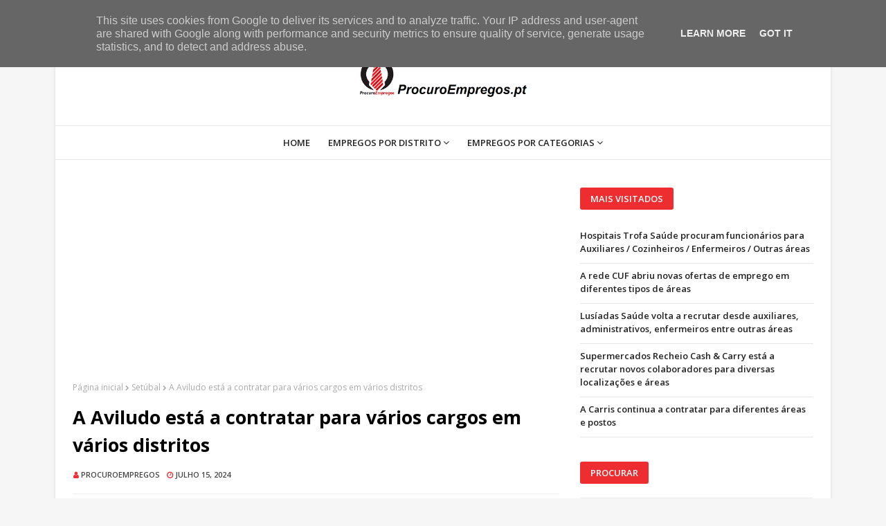

--- FILE ---
content_type: text/html; charset=UTF-8
request_url: https://www.procuroempregos.pt/2024/07/a-aviludo-esta-contratar-para-varios.html
body_size: 46079
content:
<!DOCTYPE html>
<html class='ltr' dir='ltr' xmlns='http://www.w3.org/1999/xhtml' xmlns:b='http://www.google.com/2005/gml/b' xmlns:data='http://www.google.com/2005/gml/data' xmlns:expr='http://www.google.com/2005/gml/expr'>
<head>
<script async='async' crossorigin='anonymous' src='https://pagead2.googlesyndication.com/pagead/js/adsbygoogle.js?client=ca-pub-3465906916778024'></script>
<!-- Global site tag (gtag.js) - Google Analytics -->
<!-- Google tag (gtag.js) -->
<script async='async' src='https://www.googletagmanager.com/gtag/js?id=G-XXT7081B1D'></script>
<script>
  window.dataLayer = window.dataLayer || [];
  function gtag(){dataLayer.push(arguments);}
  gtag('js', new Date());

  gtag('config', 'G-XXT7081B1D');
</script>
<meta content='width=device-width, initial-scale=1, minimum-scale=1, maximum-scale=1' name='viewport'/>
<title>A Aviludo está a contratar para vários cargos em vários distritos</title>
<meta content='text/html; charset=UTF-8' http-equiv='Content-Type'/>
<!-- Chrome, Firefox OS and Opera -->
<meta content='#f6f6f6' name='theme-color'/>
<!-- Windows Phone -->
<meta content='#f6f6f6' name='msapplication-navbutton-color'/>
<meta content='blogger' name='generator'/>
<link href='https://www.procuroempregos.pt/favicon.ico' rel='icon' type='image/x-icon'/>
<link href='https://www.procuroempregos.pt/2024/07/a-aviludo-esta-contratar-para-varios.html' rel='canonical'/>
<link rel="alternate" type="application/atom+xml" title="ProcuroEmpregos.pt - Atom" href="https://www.procuroempregos.pt/feeds/posts/default" />
<link rel="alternate" type="application/rss+xml" title="ProcuroEmpregos.pt - RSS" href="https://www.procuroempregos.pt/feeds/posts/default?alt=rss" />
<link rel="service.post" type="application/atom+xml" title="ProcuroEmpregos.pt - Atom" href="https://www.blogger.com/feeds/5504005065832561786/posts/default" />

<link rel="alternate" type="application/atom+xml" title="ProcuroEmpregos.pt - Atom" href="https://www.procuroempregos.pt/feeds/6352766020434701550/comments/default" />
<!--Can't find substitution for tag [blog.ieCssRetrofitLinks]-->
<link href='https://blogger.googleusercontent.com/img/b/R29vZ2xl/AVvXsEggO0eLh-IekmkfxTHw9Qrv0oQ6_EhAYdq8NGBWHn6PYbeaNcUp1x3WXxai85HhxrWizDC07Ssxa-C6w0Cd1-0OR-R3P15W__0kbLCu3epHGzlSTKstq3K2c3WUZGuBJjpER5Qiz1N2L5aHJvcOToS1-YPiNwQ97_atd75pkjLW-GOj8NV8jqPfPCvI9J8g/w454-h302/original.png' rel='image_src'/>
<meta content='https://www.procuroempregos.pt/2024/07/a-aviludo-esta-contratar-para-varios.html' property='og:url'/>
<meta content='A Aviludo está a contratar para vários cargos em vários distritos' property='og:title'/>
<meta content='Aviludo, S.A. é uma referência como fornecedor de produtos alimentares e bebidas do setor profissional alimentar. Conta com mais de três déc...' property='og:description'/>
<meta content='https://blogger.googleusercontent.com/img/b/R29vZ2xl/AVvXsEggO0eLh-IekmkfxTHw9Qrv0oQ6_EhAYdq8NGBWHn6PYbeaNcUp1x3WXxai85HhxrWizDC07Ssxa-C6w0Cd1-0OR-R3P15W__0kbLCu3epHGzlSTKstq3K2c3WUZGuBJjpER5Qiz1N2L5aHJvcOToS1-YPiNwQ97_atd75pkjLW-GOj8NV8jqPfPCvI9J8g/w1200-h630-p-k-no-nu/original.png' property='og:image'/>
<!-- Google Fonts -->
<link href='//fonts.googleapis.com/css?family=Open+Sans:400,400i,500,500i,600,600i,700,700i' media='all' rel='stylesheet' type='text/css'/>
<link href='https://stackpath.bootstrapcdn.com/font-awesome/4.7.0/css/font-awesome.min.css' rel='stylesheet'/>
<!-- Template Style CSS -->
<style id='page-skin-1' type='text/css'><!--
/*
-----------------------------------------------
Blogger Template Style
Name:        Bloggy
License:     Free Version
Version:     2.0
Author:      OmTemplates
Author Url:  https://www.omtemplates.com/
----------------------------------------------- */
/*-- Reset CSS --*/
.CSS_LIGHTBOX{z-index:999999!important}.CSS_LIGHTBOX_ATTRIBUTION_INDEX_CONTAINER .CSS_HCONT_CHILDREN_HOLDER > .CSS_LAYOUT_COMPONENT.CSS_HCONT_CHILD:first-child > .CSS_LAYOUT_COMPONENT{opacity:0}
#google_translate_element { clear: both; }.thread-expanded .thread-count a { display: none; }.comments .continue { display: none!important; }
a,abbr,acronym,address,applet,b,big,blockquote,body,caption,center,cite,code,dd,del,dfn,div,dl,dt,em,fieldset,font,form,h1,h2,h3,h4,h5,h6,html,i,iframe,img,ins,kbd,label,legend,li,object,p,pre,q,s,samp,small,span,strike,strong,sub,sup,table,tbody,td,tfoot,th,thead,tr,tt,u,ul,var{
padding:0;
border:0;
outline:0;
vertical-align:baseline;
background:0 0;
text-decoration:none
}
form,textarea,input,button{
-webkit-appearance:none;
-moz-appearance:none;
appearance:none;
border-radius:0
}
dl,ul{
list-style-position:inside;
font-weight:400;
list-style:none
}
ul li{
list-style:none
}
caption,th{
text-align:center
}
img{
border:none;
position:relative
}
a,a:visited{
text-decoration:none
}
.clearfix{
clear:both
}
.section,.widget,.widget ul{
margin:0;
padding:0
}
a{
color:#ff749f
}
a img{
border:0
}
abbr{
text-decoration:none
}
.CSS_LIGHTBOX{
z-index:999999!important
}
.separator a{
clear:none!important;
float:none!important;
margin-left:0!important;
margin-right:0!important
}
#navbar-iframe,.widget-item-control,a.quickedit,.home-link,.feed-links{
display:none!important
}
.center{
display:table;
margin:0 auto;
position:relative
}
.widget > h2,.widget > h3{
display:none
}
/*-- Body Content CSS --*/
body{background:#f6f6f6 url() repeat fixed top left;background-color:#f6f6f6;font-family:'Open Sans',sans-serif;font-size:14px;font-weight:400;color:#575757;word-wrap:break-word;margin:0;padding:0}
#outer-wrapper{margin:0 auto;background-color:#fff;box-shadow:0 0 5px rgba(0,0,0,.1)}
.row{margin:0 auto;width:1120px}
h3.home-title{display:none}
#content-wrapper{margin:40px auto 0;overflow:hidden}
#content-wrapper > .container{margin:0 -15px}
#main-wrapper{float:left;overflow:hidden;width:66.66666667%;box-sizing:border-box;word-wrap:break-word;padding:0 15px;margin:0}
#sidebar-wrapper{float:right;overflow:hidden;width:33.33333333%;box-sizing:border-box;word-wrap:break-word;padding:0 15px}
.post-image-wrap{position:relative;display:block}
.post-image-link,.about-author .avatar-container,.comments .avatar-image-container{background-color:rgba(155,155,155,0.07);color:transparent!important}
.post-thumb{
display:block;
position:relative;
width:100%;
height:100%;
object-fit:cover;
z-index:1;
opacity: 0;
transition:opacity .35s ease,transform .35s ease
}
.post-thumb.lazy-yard {
opacity: 1;
}
.post-image-link:hover .post-thumb,.post-image-wrap:hover .post-image-link .post-thumb,.hot-item-inner:hover .post-image-link .post-thumb{opacity:.9}
.post-title a{display:block}
/*-- Top-Navigation CSS --*/
#top-bar{width:100%;height:40px;background-color:#fff;overflow:hidden;margin:0;border-bottom:1px solid #eee}
#top-bar .container{margin:0 auto}
.top-bar-nav{position:relative;float:left;display:block}
.top-bar-nav .widget > .widget-title{display:none}
.top-bar-nav ul li{float:left}
.top-bar-nav ul li > a{height:40px;display:block;color:#222;font-size:13px;font-weight:600;line-height:34px;text-transform:capitalize;margin:0 10px 0 0;padding:0 5px;transition:color .17s}
.top-bar-nav ul li:first-child > a{padding:0 5px 0 0}
.top-bar-nav ul > li:hover > a{color:#000000}
.top-bar-social{position:relative;float:right;display:block}
.top-bar-social .widget > .widget-title{display:none}
.top-bar-social ul > li{float:left;display:inline-block}
.top-bar-social ul > li > a{line-height:40px;display:block;color:#222;text-decoration:none;font-size:14px;text-align:center;padding:0 7px;margin:0 0 0 10px;transition:color .17s}
.top-bar-social ul > li:last-child > a{padding:0 0 0 7px}
.top-bar-social ul > li:hover > a{color:#000000}
.social a:before{display:inline-block;font-family:FontAwesome;font-style:normal;font-weight:400}
.social .blogger a:before{content:"\f37d"}
.social .facebook a:before{content:"\f09a"}
.social .twitter a:before{content:"\f099"}
.social .gplus a:before{content:"\f0d5"}
.social .rss a:before{content:"\f09e"}
.social .youtube a:before{content:"\f167"}
.social .skype a:before{content:"\f17e"}
.social .stumbleupon a:before{content:"\f1a4"}
.social .tumblr a:before{content:"\f173"}
.social .vk a:before{content:"\f189"}
.social .stack-overflow a:before{content:"\f16c"}
.social .github a:before{content:"\f09b"}
.social .linkedin a:before{content:"\f0e1"}
.social .dribbble a:before{content:"\f17d"}
.social .soundcloud a:before{content:"\f1be"}
.social .behance a:before{content:"\f1b4"}
.social .digg a:before{content:"\f1a6"}
.social .instagram a:before{content:"\f16d"}
.social .pinterest a:before{content:"\f0d2"}
.social .twitch a:before{content:"\f1e8"}
.social .delicious a:before{content:"\f1a5"}
.social .codepen a:before{content:"\f1cb"}
.social .reddit a:before{content:"\f1a1"}
.social .whatsapp a:before{content:"\f232"}
.social .snapchat a:before{content:"\f2ac"}
.social .email a:before{content:"\f0e0"}
.social .external-link a:before{content:"\f35d"}
.social-color .blogger a{background-color:#ff5722}
.social-color .facebook a{background-color:#3b5999}
.social-color .twitter a{background-color:#00acee}
.social-color .gplus a{background-color:#db4a39}
.social-color .youtube a{background-color:#f50000}
.social-color .instagram a{background:linear-gradient(15deg,#ffb13d,#dd277b,#4d5ed4)}
.social-color .pinterest a{background-color:#ca2127}
.social-color .dribbble a{background-color:#ea4c89}
.social-color .linkedin a{background-color:#0077b5}
.social-color .tumblr a{background-color:#365069}
.social-color .twitch a{background-color:#6441a5}
.social-color .rss a{background-color:#ffc200}
.social-color .skype a{background-color:#00aff0}
.social-color .stumbleupon a{background-color:#eb4823}
.social-color .vk a{background-color:#4a76a8}
.social-color .stack-overflow a{background-color:#f48024}
.social-color .github a{background-color:#24292e}
.social-color .soundcloud a{background:linear-gradient(#ff7400,#ff3400)}
.social-color .behance a{background-color:#191919}
.social-color .digg a{background-color:#1b1a19}
.social-color .delicious a{background-color:#0076e8}
.social-color .codepen a{background-color:#000}
.social-color .reddit a{background-color:#ff4500}
.social-color .whatsapp a{background-color:#3fbb50}
.social-color .snapchat a{background-color:#ffe700}
.social-color .email a{background-color:#888}
.social-color .external-link a{background-color:#000000}
/*-- Header-Logo CSS --*/
#header-wrap{position:relative;margin:0}
.header-header{background-color:#fff;width:100%;height:90px;position:relative;overflow:hidden;padding:25px 0}
.header-header .container{position:relative;margin:0 auto;padding:0}
.header-logo{text-align:center;position:relative;width:auto;max-width:100%;max-height:60px;margin:0;padding:15px 0}
.header-logo .header-image-wrapper{display:block}
.header-logo img{max-width:100%;max-height:60px;margin:0}
.header-logo h1{color:#000000;font-size:20px;line-height:1.4em;margin:0}
.header-logo p{font-size:12px;margin:5px 0 0}
.header-ads{position:relative;float:right}
.header-ads .widget > .widget-title{display:none}
.header-ads .widget{max-width:100%}
.header-ads .widget .widget-content{width:728px;max-width:100%;max-height:90px;line-height:1}
.header-menu{border-bottom:1px solid #e6e6e6;border-top:1px solid #e6e6e6;position:relative;width:100%;height:48px;z-index:10;font-size:13px;margin:0}
.header-menu .container{text-align:center;position:relative;margin:0 auto;padding:0}
/*-- Main-Menu CSS --*/
#main-menu .widget,#main-menu .widget > .widget-title{display:none}
#main-menu .show-menu{display:block}
#main-menu{display:inline-block;height:48px;z-index:15}
#main-menu ul > li{float:left;position:relative;margin:0;padding:0;transition:background .17s}
#main-menu ul > li > a{position:relative;color:#222;font-size:13px;font-weight:600;text-transform:uppercase;line-height:48px;display:inline-block;margin:0;padding:0 13px;transition:color .17s ease}
#main-menu ul > li > ul{position:absolute;float:left;left:0;top:48px;width:190px;background-color:#fff;z-index:99999;margin:0;padding:0;box-shadow:0 3px 5px rgba(0,0,0,0.2);visibility:hidden;opacity:0}
#main-menu ul > li > ul > li > ul{text-align:left;position:absolute;float:left;top:0;left:100%;margin:0}
#main-menu ul > li > ul > li{text-align:left;display:block;float:none;position:relative;transition:all .17s ease}
#main-menu ul > li > ul > li a{font-weight:600;display:block;height:36px;font-size:13px;color:#222;line-height:36px;box-sizing:border-box;margin:0;padding:0 15px;transition:all .17s ease}
#main-menu ul > li > ul > li:hover > a{color:#ed2d30}
#main-menu ul > li.has-sub > a:after{content:'\f107';float:right;font-family:FontAwesome;font-size:14px;font-weight:400;margin:0 0 0 3px}
#main-menu ul > li > ul > li.has-sub > a:after{content:'\f105';float:right;margin:0}
#main-menu ul > li:hover > ul,#main-menu ul > li > ul > li:hover > ul{visibility:visible;opacity:1}
#main-menu ul ul{transition:all .17s ease}
.no-posts{float:left;width:100%;height:100px;line-height:100px;text-align:center}
.show-search,.hide-search{position:absolute;right:0;top:0;display:block;width:48px;height:48px;line-height:48px;z-index:20;color:#000;font-size:15px;text-align:center;cursor:pointer;transition:color .17s ease}
.show-search:before{content:"\f002";font-family:FontAwesome;font-weight:400}
.hide-search:before{content:"\f00d";font-family:FontAwesome;font-weight:400}
.show-search:hover,.hide-search:hover{color:#fff}
#nav-search{display:none;position:absolute;left:0;top:0;width:100%;height:48px;z-index:99;background-color:#ed2d30;box-sizing:border-box;padding:0}
#nav-search .search-form{width:100%;height:48px;background-color:rgba(0,0,0,0);line-height:48px;overflow:hidden;padding:0}
#nav-search .search-input{width:100%;height:48px;font-family:inherit;color:#ffffff;margin:0;padding:0 70px 0 15px;background-color:rgba(0,0,0,0);font-size:14px;font-weight:400;box-sizing:border-box;border:0}
#nav-search .search-input:focus{color:#ffffff;outline:none}
.slide-menu-toggle{display:none;position:absolute;line-height:48px;height:48px;width:48px;top:0;left:0;font-family:FontAwesome;color:#fff;font-size:17px;font-weight:400;text-align:left;cursor:pointer;z-index:4;padding:0}
.slide-menu-toggle:before{content:"\f0c9"}
.nav-active .slide-menu-toggle:before{content:"\f00d"}
.mobile-menu{display:none;position:absolute;top:48px;left:0;width:100%;background-color:#000000;box-sizing:border-box;padding:20px;border-top:1px solid rgba(255,255,255,0.08);visibility:hidden;opacity:0;transform-origin:0 0;transform:scaleY(0);transition:all .17s ease}
.nav-active .mobile-menu{visibility:visible;opacity:1;transform:scaleY(1)}
.mobile-menu > ul{margin:0}
.mobile-menu .m-sub{display:none;padding:0}
.mobile-menu ul li{position:relative;display:block;overflow:hidden;float:left;width:100%;font-size:13px;font-weight:500;text-transform:uppercase;line-height:38px;margin:0;padding:0}
.mobile-menu > ul li ul{overflow:hidden}
.mobile-menu ul li a{color:#fff;padding:0;display:block;transition:all .17s ease}
.mobile-menu ul li.has-sub .submenu-toggle{position:absolute;top:0;right:0;color:#fff;cursor:pointer}
.mobile-menu ul li.has-sub .submenu-toggle:after{content:'\f105';font-family:FontAwesome;font-weight:400;float:right;width:34px;font-size:16px;text-align:center;transition:all .17s ease}
.mobile-menu ul li.has-sub.show > .submenu-toggle:after{transform:rotate(90deg)}
.mobile-menu > ul > li > ul > li > a{color:#fff;opacity:.7;padding:0 0 0 15px}
.mobile-menu > ul > li > ul > li > ul > li > a{color:#fff;opacity:.7;padding:0 0 0 30px}
.mobile-menu ul li a:hover,.mobile-menu ul > li > .submenu-toggle:hover{color:#ed2d30}
.post-meta{overflow:hidden;color:#ed2d30;font-size:11px;font-weight:500;text-transform:uppercase;padding:0 1px}
.post-meta .post-author,.post-meta .post-date{font-weight:600;color:#444;float:left;display:inline-block;margin:0 10px 0 0}
.post-meta .post-author:before,.post-meta .post-date:before{font-family:FontAwesome;font-weight:400;margin:0 3px 0 0}
.post-meta .post-author:before{color:#ed2d30;content:'\f007'}
.post-meta .post-date:before{color:#ed2d30;content:'\f017'}
.post-meta a{font-weight:600;color:#444;transition:color .17s}
.post-meta a:hover{color:#000000}
/*-- Blog-Pager CSS --*/
#blog-pager{overflow:hidden;clear:both;margin:0 0 30px}
.blog-pager a,.blog-pager span{float:left;display:block;min-width:30px;height:30px;background-color:#ebebeb;color:#222;font-size:13px;font-weight:700;line-height:30px;text-align:center;box-sizing:border-box;margin:0 5px 0 0;transition:all .17s ease}
.blog-pager .blog-pager-newer-link,.blog-pager .blog-pager-older-link{padding:0 15px}
.blog-pager .blog-pager-newer-link{float:left}
.blog-pager .blog-pager-older-link{float:right}
.blog-pager span.page-dots{min-width:20px;background-color:#fff;font-size:16px;color:#000000;line-height:30px;font-weight:400;letter-spacing:-1px;border:0}
.blog-pager .page-of{display:none;width:auto;float:right;border-color:rgba(0,0,0,0);margin:0}
.blog-pager .page-active,.blog-pager a:hover{background-color:#ed2d30;color:#fff}
.blog-pager .page-prev:before,.blog-pager .page-next:before{font-family:FontAwesome;font-size:16px;font-weight:400}
.blog-pager .page-prev:before{content:'\f104'}
.blog-pager .page-next:before{content:'\f105'}
.blog-pager .blog-pager-newer-link:after{content:'\f104';float:left;font-family:FontAwesome;font-weight:400;margin:0 3px 0 0}
.blog-pager .blog-pager-older-link:after{content:'\f105';float:right;font-family:FontAwesome;font-weight:400;margin:0 0 0 3px}
.queryMessage{overflow:hidden;background-color:#f2f2f2;color:#000000;font-size:13px;font-weight:400;padding:8px 10px;margin:0 0 25px}
.queryMessage .query-info{margin:0 5px}
.queryMessage .search-query,.queryMessage .search-label{font-weight:700;text-transform:uppercase}
.queryMessage .search-query:before,.queryMessage .search-label:before{content:"\201c"}
.queryMessage .search-query:after,.queryMessage .search-label:after{content:"\201d"}
.queryMessage a.show-more{float:right;color:#ed2d30;text-decoration:underline;transition:opacity .17s}
.queryMessage a.show-more:hover{opacity:.8}
.queryEmpty{font-size:13px;font-weight:400;padding:10px 0;margin:0 0 25px;text-align:center}
.title-wrap{position:relative;float:left;width:100%;height:32px;background-color:#ed2d30;display:block;margin:0 0 20px}
.title-wrap > h3{position:relative;display:block;height:32px;font-size:12px;color:#fff;font-weight:500;line-height:32px;text-align:center;text-transform:uppercase;padding:0;margin:0}
.index-post-wrap{position:relative;float:left;width:100%}
.blog-post{display:block;overflow:hidden;word-wrap:break-word}
.grid-posts{display:flex;flex-wrap:wrap;margin:0 -15px}
.index-post{display:block;width:100%;box-sizing:border-box;padding:0 15px;margin:0 0 10px}
.index-post .post-image-wrap{float:left;width:100%;height:350px;overflow:hidden;margin:0 0 10px}
.index-post .post-image-wrap .post-image-link{width:100%;height:100%;position:relative;display:block;z-index:1;overflow:hidden}
.post-tag{position:absolute;top:0;left:0;height:18px;z-index:5;background-color:#ed2d30;color:#fff;font-size:13px;line-height:18px;font-weight:500;text-transform:uppercase;padding:2px 7px}
.index-post .post-info{position:relative;width:95%;overflow:hidden;margin:0 auto;background:#fff;top:-42px;z-index:1;padding:15px;box-sizing:border-box}
.index-post .post-info > h2{font-size:20px;font-weight:600;line-height:1.4em;text-decoration:none;margin:0}
.index-post .post-info > h2 > a{display:block;color:#222;transition:color .17s}
.index-post .post-info > h2:hover > a{color:#ed2d30}
.widget iframe,.widget img{max-width:100%}
.date-header{display:block;overflow:hidden;font-weight:400;margin:0!important;padding:0}
.index-post .post-meta{margin:10px 0 0}
.post-snippet{color:#444;position:relative;display:block;overflow:hidden;font-size:13px;line-height:1.6em;font-weight:500;margin:7px 0 0}
a.read-more{display:none;color:#ed2d30;font-size:13px;font-weight:500;text-transform:uppercase;margin:15px 0 0;transition:color .17s ease}
a.read-more:after{content:'\f178';font-family:FontAwesome;font-weight:400;margin:0 0 0 5px}
a.read-more:hover{color:#000000}
#breadcrumb{font-size:12px;font-weight:400;color:#aaa;margin:0 0 15px}
#breadcrumb a{color:#aaa;transition:color .17s}
#breadcrumb a:hover{color:#ed2d30}
#breadcrumb a,#breadcrumb em{display:inline-block}
#breadcrumb .delimiter:after{content:'\f054';font-family:FontAwesome;font-size:8px;font-weight:400;font-style:normal;vertical-align:middle;margin:0 3px}
.item-post h1.post-title{color:#000000;font-size:27px;line-height:1.5em;font-weight:700;position:relative;display:block;margin:0 0 15px;padding:0}
.static_page .item-post h1.post-title{margin:0}
.item-post .post-body{width:100%;font-size:15px;line-height:1.5em;overflow:hidden;padding:20px 0 0;margin:20px 0 0;border-top:1px solid #eee}
.item-post .post-outer{padding:0}
.item-post .post-body img{max-width:100%}
.main .widget{margin:0}
.main .Blog{border-bottom-width:0}
.post-footer{position:relative;float:left;width:100%;margin:20px 0 0}
.inline-ad{position:relative;display:block;max-height:60px;margin:0 0 30px}
.inline-ad > ins{display:block!important;margin:0 auto!important}
.item .inline-ad{float:left;width:100%;margin:20px 0 0}
.item-post-wrap > .inline-ad{margin:0 0 20px}
.post-labels{overflow:hidden;height:auto;position:relative;margin:0 0 20px;padding:0}
.post-labels span,.post-labels a{float:left;height:22px;background-color:#f2f2f2;color:#000000;font-size:12px;line-height:22px;font-weight:400;margin:0;padding:0 10px}
.post-labels span{background-color:#ed2d30;color:#fff}
.post-labels a{margin:0 0 0 5px;transition:all .17s ease}
.post-labels a:hover{background-color:#ed2d30;color:#fff;border-color:#ed2d30}
.post-reactions{height:28px;display:block;margin:0 0 15px}
.post-reactions span{float:left;color:#000000;font-size:11px;line-height:25px;text-transform:uppercase;font-weight:500}
.reactions-inner{float:left;margin:0;height:28px}
.post-share{position:relative;overflow:hidden;line-height:0;margin:0 0 30px}
ul.share-links{position:relative}
.share-links li{width:70px;float:left;box-sizing:border-box;margin:0 5px 0 0}
.share-links li a{float:left;display:inline-block;cursor:pointer;width:100%;height:32px;line-height:32px;color:#fff;font-weight:400;font-size:15px;text-align:center;box-sizing:border-box;opacity:1;transition:all .17s ease}
.share-links li a:hover{opacity:.8}
ul.post-nav{position:relative;overflow:hidden;display:block;margin:0 0 30px}
.post-nav li{display:inline-block;width:50%}
.post-nav .post-prev{float:left;text-align:left;box-sizing:border-box;padding:0 10px}
.post-nav .post-next{float:right;text-align:right;box-sizing:border-box;padding:0 10px}
.post-nav li a{color:#000000;line-height:1.4em;display:block;overflow:hidden;transition:color .17s}
.post-nav li:hover a{color:#ed2d30}
.post-nav li span{display:block;font-size:11px;color:#aaa;font-weight:700;text-transform:uppercase;padding:0 0 2px}
.post-nav .post-prev span:before{content:"\f053";float:left;font-family:FontAwesome;font-size:10px;font-weight:400;text-transform:none;margin:0 2px 0 0}
.post-nav .post-next span:after{content:"\f054";float:right;font-family:FontAwesome;font-size:10px;font-weight:400;text-transform:none;margin:0 0 0 2px}
.post-nav p{font-size:12px;font-weight:400;line-height:1.4em;margin:0}
.post-nav .post-nav-active p{color:#aaa}
.about-author{position:relative;display:block;overflow:hidden;background-color:#f9f9f9;padding:20px;margin:0 0 30px}
.about-author .avatar-container{position:relative;float:left;width:80px;height:80px;background-color:rgba(255,255,255,0.05);overflow:hidden;margin:0 15px 0 0}
.about-author .author-avatar{float:left;width:100%;height:100%}
.author-name{overflow:hidden;display:inline-block;font-size:12px;font-weight:600;text-transform:uppercase;line-height:14px;margin:7px 0 3px}
.author-name span{color:#000000}
.author-name a{color:#ed2d30;transition:opacity .17s}
.author-name a:hover{opacity:.8}
.author-description{display:block;overflow:hidden;font-size:13px;font-weight:500;line-height:1.6em;color: #222}
.author-description a:hover{text-decoration:underline}
#related-wrap{overflow:hidden;margin:0 0 30px}
#related-wrap .related-tag{display:none}
.related-ready{float:left;width:100%}
.related-ready .loader{height:178px}
ul.related-posts{position:relative;overflow:hidden;margin:0 -10px;padding:0}
.related-posts .related-item{width:33.33333333%;position:relative;overflow:hidden;float:left;display:block;box-sizing:border-box;padding:0 10px;margin:0}
.related-posts .post-image-link{width:100%;height:130px;position:relative;overflow:hidden;display:block}
.related-posts .post-title{font-size:13px;font-weight:600;line-height:1.5em;display:block;margin:7px 0 5px}
.related-posts .post-title a{color:#222;transition:color .17s}
.related-posts .related-item:hover .post-title a{color:#ed2d30}
#blog-pager{float:left;width:100%;font-size:15px;font-weight:500;text-align:center;clear:both;box-sizing:border-box;padding:0;margin:10px 0;border-top:1px solid rgba(155,155,155,0.1)}
#blog-pager .load-more{display:inline-block;height:34px;background-color:#ed2d30;font-size:14px;color:#fff;font-weight:400;line-height:34px;box-sizing:border-box;padding:0 30px;margin:0;border:1px solid rgba(0,0,0,.1);border-bottom-width:2px;border-radius:2px}
#blog-pager #load-more-link{color:#fff;cursor:pointer}
#blog-pager #load-more-link:hover{background-color:#ed2d30;color:#fff}
#blog-pager .load-more.no-more{background-color:rgba(155,155,155,0.05);color:#ed2d30}
#blog-pager .loading,#blog-pager .no-more{display:none}
#blog-pager .loading .loader{position:relative;height:100%;overflow:hidden;display:block;margin:0;height:34px}
#blog-pager .no-more.show{display:inline-block}
#blog-pager .loading .loader:after{width:26px;height:26px;margin:-15px 0 0 -15px;content:'';position:absolute;top:50%;left:50%;width:28px;height:28px;margin:-16px 0 0 -16px;border:2px solid #ed2d30;border-right-color:rgba(155,155,155,0.2);border-radius:100%;animation:spinner 1.1s infinite linear;transform-origin:center}
@-webkit-keyframes spinner {
0%{-webkit-transform:rotate(0deg);transform:rotate(0deg)}
to{-webkit-transform:rotate(1turn);transform:rotate(1turn)}
}
@keyframes spinner {
0%{-webkit-transform:rotate(0deg);transform:rotate(0deg)}
to{-webkit-transform:rotate(1turn);transform:rotate(1turn)}
}
.archive #blog-pager,.home .blog-pager .blog-pager-newer-link,.home .blog-pager .blog-pager-older-link{display:none}
.post-animated{-webkit-animation-duration:.5s;animation-duration:.5s;-webkit-animation-fill-mode:both;animation-fill-mode:both}
@keyframes fadeIn {
from{opacity:0}
to{opacity:1}
}
.post-fadeIn{animation-name:fadeIn}
@keyframes fadeInUp {
from{opacity:0;transform:translate3d(0,5px,0)}
to{opacity:1;transform:translate3d(0,0,0)}
}
.post-fadeInUp{animation-name:fadeInUp}
.post-animated{-webkit-animation-duration:.5s;animation-duration:.5s;-webkit-animation-fill-mode:both;animation-fill-mode:both}
@keyframes fadeIn {
from{opacity:0}
to{opacity:1}
}
.post-fadeIn{animation-name:fadeIn}
@keyframes fadeInUp {
from{opacity:0;transform:translate3d(0,5px,0)}
to{opacity:1;transform:translate3d(0,0,0)}
}
.post-fadeInUp{animation-name:fadeInUp}
.blog-post-comments{display:none;margin:0 0 30px}
.blog-post-comments .comments-title{margin:0 0 20px}
.comments-system-disqus .comments-title,.comments-system-facebook .comments-title{margin:0}
#comments{margin:0}
#gpluscomments{float:left!important;width:100%!important;margin:0 0 25px!important}
#gpluscomments iframe{float:left!important;width:100%}
.comments{display:block;clear:both;margin:0;color:#000000}
.comments .comment-thread > ol{padding:0}
.comments > h3{font-size:13px;font-weight:400;font-style:italic;padding-top:1px}
.comments .comments-content .comment{list-style:none;margin:0;padding:0 0 8px}
.comments .comments-content .comment:first-child{padding-top:0}
.facebook-tab,.fb_iframe_widget_fluid span,.fb_iframe_widget iframe{width:100%!important}
.comments .item-control{position:static}
.comments .avatar-image-container{float:left;overflow:hidden;position:absolute}
.comments .avatar-image-container,.comments .avatar-image-container img{height:35px;max-height:35px;width:35px;max-width:35px;border-radius:100%}
.comments .comment-block{overflow:hidden;padding:0 0 10px}
.comments .comment-block,.comments .comments-content .comment-replies{margin:0 0 0 50px}
.comments .comments-content .inline-thread{padding:0}
.comments .comment-actions{float:left;width:100%;position:relative;margin:0}
.comments .comments-content .comment-header{font-size:15px;display:block;overflow:hidden;clear:both;margin:0 0 3px;padding:0 0 5px;border-bottom:1px dashed #d6d6d6}
.comments .comments-content .comment-header a{color:#000000;transition:color .17s}
.comments .comments-content .comment-header a:hover{color:#ed2d30}
.comments .comments-content .user{font-style:normal;font-weight:500;display:block}
.comments .comments-content .icon.blog-author{display:none}
.comments .comments-content .comment-content{float:left;font-size:13px;color:#5E5E5E;font-weight:400;text-align:left;line-height:1.4em;margin:5px 0 9px}
.comments .comment .comment-actions a{margin-right:5px;padding:2px 5px;color:#000000;font-weight:400;background-color:#f2f2f2;font-size:10px;transition:all .17s ease}
.comments .comment .comment-actions a:hover{color:#fff;background-color:#ed2d30;border-color:#ed2d30;text-decoration:none}
.comments .comments-content .datetime{float:left;font-size:11px;font-weight:400;color:#aaa;position:relative;padding:0 1px;margin:4px 0 0;display:block}
.comments .comments-content .datetime a,.comments .comments-content .datetime a:hover{color:#aaa}
.comments .thread-toggle{margin-bottom:4px}
.comments .thread-toggle .thread-arrow{height:7px;margin:0 3px 2px 0}
.comments .thread-count a,.comments .continue a{transition:opacity .17s}
.comments .thread-count a:hover,.comments .continue a:hover{opacity:.8}
.comments .thread-expanded{padding:5px 0 0}
.comments .thread-chrome.thread-collapsed{display:none}
.thread-arrow:before{content:'';font-family:FontAwesome;color:#000000;font-weight:400;margin:0 2px 0 0}
.comments .thread-expanded .thread-arrow:before{content:'\f0d7'}
.comments .thread-collapsed .thread-arrow:before{content:'\f0da'}
.comments .comments-content .comment-thread{margin:0}
.comments .continue a{padding:0 0 0 60px;font-weight:400}
.comments .comments-content .loadmore.loaded{margin:0;padding:0}
.comments .comment-replybox-thread{margin:0}
.comments .comments-content .loadmore,.comments .comments-content .loadmore.loaded{display:none}
#comment-editor{margin:0 0 20px}
.post-body h1,.post-body h2,.post-body h3,.post-body h4,.post-body h5,.post-body h6{color:#000000;font-weight:700;margin:0 0 15px}
.post-body h1,.post-body h2{font-size:24px}
.post-body h3{font-size:21px}
.post-body h4{font-size:18px}
.post-body h5{font-size:16px}
.post-body h6{font-size:13px}
blockquote{font-style:italic;padding:10px;margin:0;border-left:4px solid #ed2d30}
blockquote:before,blockquote:after{display:inline-block;font-family:FontAwesome;font-style:normal;font-weight:400;color:#aaa;line-height:1}
blockquote:before{content:'\f10d';margin:0 10px 0 0}
blockquote:after{content:'\f10e';margin:0 0 0 10px}
.widget .post-body ul,.widget .post-body ol{line-height:1.5;font-weight:400}
.widget .post-body li{margin:5px 0;padding:0;line-height:1.5}
.post-body ul{padding:0 0 0 20px}
.post-body ul li:before{content:"\f105";font-family:FontAwesome;font-size:13px;font-weight:400;margin:0 5px 0 0}
.post-body u{text-decoration:underline}
.post-body a{transition:color .17s ease}
.post-body strike{text-decoration:line-through}
.contact-form{overflow:hidden}
.contact-form .widget-title{display:none}
.contact-form .contact-form-name{width:calc(50% - 5px)}
.contact-form .contact-form-email{width:calc(50% - 5px);float:right}
.sidebar .widget{position:relative;overflow:hidden;background-color:#fff;box-sizing:border-box;padding:0;margin:0 0 35px}
.sidebar .widget-title{border-radius:3px;position:relative;float:left;height:32px;background-color:#ed2d30;display:block;margin:0 0 20px}
.sidebar .widget-title > h3{position:relative;display:inline-block;height:32px;font-size:13px;color:#fff;font-weight:600;line-height:32px;text-align:center;text-transform:uppercase;padding:0 15px;margin:0;border-radius:2px 2px 0 0}
.sidebar .widget-content{float:left;width:100%;margin:0}
ul.social-counter{margin:0 -5px}
.social-counter li{float:left;width:25%;box-sizing:border-box;padding:0 5px;margin:10px 0 0}
.social-counter li:nth-child(1),.social-counter li:nth-child(2),.social-counter li:nth-child(3),.social-counter li:nth-child(4){margin-top:0}
.social-counter li a{display:block;height:40px;font-size:22px;color:#222;text-align:center;line-height:40px;border:1px solid #eee;transition:color .17s}
.social-counter li a:hover{color:#000000}
.list-label li{position:relative;display:block;padding:8px 0;border-top:1px solid #e5e5e5}
.list-label li:first-child{border-top:0}
.list-label li:last-child{padding-bottom:0;border-bottom:0}
.list-label li a{display:block;color:#222;font-size:13px;font-weight:600;text-transform:capitalize;transition:color .17s}
.list-label li a:hover{color:#ed2d30}
.list-label .label-count{position:relative;float:right;width:16px;height:16px;background-color:#ed2d30;color:#fff;font-size:11px;font-weight:400;text-align:center;line-height:16px}
.cloud-label li{position:relative;float:left;margin:0 5px 5px 0}
.cloud-label li a{background:red;display:block;height:26px;color:#ed2d30;font-size:12px;line-height:26px;font-weight:400;padding:0 10px;border:1px solid #eee;transition:all .17s ease}
.cloud-label li a:hover{color:#fff;background-color:#ed2d30;border-color:#ed2d30}
.cloud-label .label-count{display:none}
.sidebar .FollowByEmail > .widget-title > h3{margin:0}
.FollowByEmail .widget-content{position:relative;overflow:hidden;background-color:#fff;text-align:center;font-weight:400;box-sizing:border-box;padding:20px;border-radius:2px;border:1px solid #eee}
.FollowByEmail .widget-content > h3{font-size:18px;color:#000000;font-weight:500;text-transform:uppercase;margin:0 0 13px}
.FollowByEmail .before-text{font-size:13px;line-height:1.5em;margin:0 0 15px;display:block;padding:0 10px;overflow:hidden}
.FollowByEmail .widget-content:after{content:'\f0e0';position:absolute;right:-15px;top:-15px;font-family:FontAwesome;font-size:50px;color:#ed2d30;opacity:.5;transform:rotate(21deg)}
.FollowByEmail .follow-by-email-inner{position:relative}
.FollowByEmail .follow-by-email-inner .follow-by-email-address{width:100%;height:32px;color:#000000;font-size:11px;font-family:inherit;padding:0 10px;margin:0 0 10px;box-sizing:border-box;border:1px solid #eee;transition:ease .17s}
.FollowByEmail .follow-by-email-inner .follow-by-email-submit{width:100%;height:32px;font-family:inherit;font-size:11px;color:#fff;background-color:#ed2d30;text-transform:uppercase;text-align:center;font-weight:500;cursor:pointer;margin:0;border:0;transition:opacity .17s ease}
.FollowByEmail .follow-by-email-inner .follow-by-email-submit:hover{opacity:.85}
#ArchiveList ul.flat li{color:#000000;font-size:13px;font-weight:400;padding:7px 0;border-bottom:1px dotted #eaeaea}
#ArchiveList ul.flat li:first-child{padding-top:0}
#ArchiveList ul.flat li:last-child{padding-bottom:0;border-bottom:0}
#ArchiveList .flat li > a{display:block;color:#000000;transition:color .17s}
#ArchiveList .flat li > a:hover{color:#ed2d30}
#ArchiveList .flat li > a:before{content:"\f054";float:left;color:#161619;font-weight:400;font-family:FontAwesome;font-size:6px;margin:6px 3px 0 0;display:inline-block;transition:color .17s}
#ArchiveList .flat li > a > span{position:relative;float:right;width:16px;height:16px;background-color:#ed2d30;color:#fff;font-size:11px;font-weight:400;text-align:center;line-height:16px}
.PopularPosts .post{overflow:hidden;margin:10px 0 0}
#sidebar-wrapper .PopularPosts .post{margin:0;padding:8px 0;border-bottom:1px solid #e5e5e5}
.PopularPosts .post:first-child{padding:0;margin:0;border:0}
.PopularPosts .post-image-link{position:relative;width:80px;height:70px;float:left;overflow:hidden;display:block;vertical-align:middle;margin:0 12px 0 0}
#sidebar-wrapper .PopularPosts .post-meta{display:none}
#sidebar-wrapper .PopularPosts .post-image-link{display:none}
.PopularPosts .post-info{overflow:hidden}
.PopularPosts .post-title{font-size:13px;font-weight:600;line-height:1.5em;margin:0 0 3px}
.PopularPosts .post-title a{display:block;color:#222;transition:color .17s}
.PopularPosts .post:hover .post-title a{color:#ed2d30}
.PopularPosts .post-date:before{font-size:10px}
.FeaturedPost .post-image-link{display:block;position:relative;width:100%;height:180px;overflow:hidden;margin:0 0 10px}
.FeaturedPost .post-title{font-size:16px;overflow:hidden;font-weight:400;line-height:1.5em;margin:0 0 5px}
.FeaturedPost .post-title a{color:#000000;display:block;transition:color .17s ease}
.FeaturedPost .post-title a:hover{color:#ed2d30}
.Text{font-size:13px}
.contact-form-widget form{font-weight:400}
.contact-form-name{float:left;width:100%;height:30px;font-family:inherit;font-size:13px;line-height:30px;box-sizing:border-box;padding:5px 10px;margin:0 0 10px;border:1px solid #ebebeb;border-radius:2px}
.contact-form-email{float:left;width:100%;height:30px;font-family:inherit;font-size:13px;line-height:30px;box-sizing:border-box;padding:5px 10px;margin:0 0 10px;border:1px solid #ebebeb;border-radius:2px}
.contact-form-email-message{float:left;width:100%;font-family:inherit;font-size:13px;box-sizing:border-box;padding:5px 10px;margin:0 0 10px;border:1px solid #ebebeb;border-radius:2px}
.contact-form-button-submit{float:left;width:100%;height:30px;background-color:#ed2d30;font-size:13px;color:#fff;line-height:30px;cursor:pointer;box-sizing:border-box;padding:0 10px;margin:0;border:0;border-radius:2px;transition:background .17s ease}
.contact-form-button-submit:hover{background-color:#000000}
.contact-form-error-message-with-border{float:left;width:100%;background-color:#fbe5e5;font-size:11px;text-align:center;line-height:11px;padding:3px 0;margin:10px 0;box-sizing:border-box;border:1px solid #fc6262}
.contact-form-success-message-with-border{float:left;width:100%;background-color:#eaf6ff;font-size:11px;text-align:center;line-height:11px;padding:3px 0;margin:10px 0;box-sizing:border-box;border:1px solid #5ab6f9}
.contact-form-cross{margin:0 0 0 3px}
.contact-form-error-message,.contact-form-success-message{margin:0}
.BlogSearch .search-input{float:left;width:75%;height:30px;background-color:#fff;font-weight:400;font-size:13px;line-height:30px;box-sizing:border-box;padding:5px 10px;border:1px solid #ebebeb;border-right-width:0;border-radius:2px 0 0 2px}
.BlogSearch .search-action{float:right;width:25%;height:30px;font-family:inherit;font-size:13px;line-height:30px;cursor:pointer;box-sizing:border-box;background-color:#ebebeb;color:#222;padding:0 5px;border:0;border-radius:0 2px 2px 0;transition:background .17s ease}
.BlogSearch .search-action:hover{background-color:#000000;color:#fff;}
.Profile .profile-img{float:left;width:80px;height:80px;margin:0 15px 0 0;transition:all .17s ease}
.Profile .profile-datablock{margin:0}
.Profile .profile-data .g-profile{display:block;font-size:18px;color:#000000;font-weight:700;margin:0 0 5px;transition:color .17s ease}
.Profile .profile-data .g-profile:hover{color:#ed2d30}
.Profile .profile-info > .profile-link{color:#000000;font-size:11px;margin:5px 0 0;transition:color .17s ease}
.Profile .profile-info > .profile-link:hover{color:#ed2d30}
.Profile .profile-datablock .profile-textblock{display:none}
.common-widget .LinkList ul li,.common-widget .PageList ul li{width:calc(50% - 5px);padding:7px 0 0}
.common-widget .LinkList ul li:nth-child(odd),.common-widget .PageList ul li:nth-child(odd){float:left}
.common-widget .LinkList ul li:nth-child(even),.common-widget .PageList ul li:nth-child(even){float:right}
.common-widget .LinkList ul li a,.common-widget .PageList ul li a{display:block;color:#000000;font-size:13px;font-weight:400;transition:color .17s ease}
.common-widget .LinkList ul li a:hover,.common-widget .PageList ul li a:hover{color:#ed2d30}
.common-widget .LinkList ul li:first-child,.common-widget .LinkList ul li:nth-child(2),.common-widget .PageList ul li:first-child,.common-widget .PageList ul li:nth-child(2){padding:0}
#footer-wrapper{background-color:#f2f2f2;margin-top:25px}
#footer-wrapper .container{position:relative;overflow:hidden;margin:0 auto;padding:25px 0}
.footer-widgets-wrap{position:relative;display:flex;margin:0 -15px}
#footer-wrapper .footer{display:inline-block;float:left;width:33.33333333%;box-sizing:border-box;padding:0 15px}
#footer-wrapper .footer .widget{float:left;width:100%;padding:0;margin:25px 0 0}
#footer-wrapper .footer .Text{margin:10px 0 0}
#footer-wrapper .footer .widget:first-child{margin:0}
.footer .widget-title{border-radius:3px;position:relative;height:32px;background-color:#ed2d30;display:block;margin:0 0 30px;display:inline-block}
.footer .widget > .widget-title > h3{position:relative;display:inline-block;height:32px;font-size:13px;color:#fff;font-weight:600;line-height:32px;text-align:center;text-transform:uppercase;padding:0 15px;margin:0;border-radius:2px 2px 0 0}
.footer .custom-widget .post-title a,.footer .PopularPosts .post-title a,.footer .FeaturedPost .post-title a,.footer .LinkList ul li a,.footer .PageList ul li a,.footer .Profile .profile-data .g-profile,.footer .Profile .profile-info > .profile-link{}
.footer .custom-widget .post-title a:hover,.footer .PopularPosts .post-title a:hover,.footer .FeaturedPost .post-title a:hover,.footer .LinkList ul li a:hover,.footer .PageList ul li a:hover,.footer .Profile .profile-data .g-profile:hover,.footer .Profile .profile-info > .profile-link:hover{color:#ed2d30}
.footer .no-posts{color:#edfaff}
.footer .post-meta{color:#aaa}
.footer .FollowByEmail .widget-content > h3{color:#edfaff}
.footer .FollowByEmail .widget-content{background-color:rgba(255,255,255,0.05);border-color:rgba(255,255,255,0.05)}
.footer .FollowByEmail .before-text,#footer-wrapper .footer .Text{color:#aaa}
.footer .FollowByEmail .follow-by-email-inner .follow-by-email-submit:hover{background:#000000}
.footer .FollowByEmail .follow-by-email-inner .follow-by-email-address{background-color:rgba(255,255,255,0.05);color:#edfaff;border-color:rgba(255,255,255,0.05)}
.footer #ArchiveList .flat li > a{color:#edfaff}
.footer .list-label li,.footer .BlogArchive #ArchiveList ul.flat li{}
.footer .list-label li:first-child{padding-top:0}
.footer .list-label li a,.footer .list-label li a:before,.footer #ArchiveList .flat li > a,.footer #ArchiveList .flat li > a:before{color:#000000}
.footer .list-label li > a:hover,.footer #ArchiveList .flat li > a:hover{color:#ed2d30}
.footer .list-label .label-count,.footer #ArchiveList .flat li > a > span{}
.footer .cloud-label li a{border-color:rgba(255,255,255,0.05);color:#edfaff}
.footer .cloud-label li a:hover{background-color:#ed2d30;color:#fff}
.footer .BlogSearch .search-input{background-color:rgba(255,255,255,0.05);color:#edfaff;border-color:rgba(255,255,255,0.05)}
.footer .contact-form-name,.footer .contact-form-email,.footer .contact-form-email-message{background-color:rgba(255,255,255,0.05);color:#edfaff;border-color:rgba(255,255,255,0.05)}
.footer .BlogSearch .search-action:hover,.footer .FollowByEmail .follow-by-email-inner .follow-by-email-submit:hover,.footer .contact-form-button-submit:hover{background-color:rgba(0,0,0,0.3)}
#sub-footer-wrapper{color:#edfaff;display:block;padding:0;width:100%;overflow:hidden}
#sub-footer-wrapper .container{border-top:1px solid #eee;overflow:hidden;margin:0 auto;padding:10px 0}
#sub-footer-wrapper .copyright-area{color:#222;font-size:13px;display:block;height:34px;line-height:34px;text-align:center;text-transform:uppercase;font-weight:600}
#sub-footer-wrapper .copyright-area a{color:#ed2d30;transition:color .17s}
.hidden-widgets{display:none;visibility:hidden}
.back-top{display:none;z-index:1010;width:32px;height:32px;position:fixed;bottom:25px;right:25px;cursor:pointer;overflow:hidden;font-size:13px;color:#fff;text-align:center;line-height:32px}
.back-top:before{content:'';position:absolute;top:0;left:0;right:0;bottom:0;background-color:#ed2d30;opacity:.5;transition:opacity .17s ease}
.back-top:after{content:'\f077';position:relative;font-family:FontAwesome;font-weight:400;opacity:.8;transition:opacity .17s ease}
.back-top:hover:before,.back-top:hover:after,.nav-active .back-top:after,.nav-active .back-top:before{opacity:1}
.error404 #main-wrapper{width:100%!important;margin:0!important}
.error404 #sidebar-wrapper{display:none}
.errorWrap{color:#000000;text-align:center;padding:80px 0 100px}
.errorWrap h3{font-size:160px;line-height:1;margin:0 0 30px}
.errorWrap h4{font-size:25px;margin:0 0 20px}
.errorWrap p{margin:0 0 10px}
.errorWrap a{display:block;color:#ed2d30;padding:10px 0 0}
.errorWrap a i{font-size:20px}
.errorWrap a:hover{text-decoration:underline}
@media screen and (max-width: 1100px) {
#main-menu ul > li > a{color:#fff}
#outer-wrapper{max-width:100%}
.row{width:100%}
#top-bar .container{box-sizing:border-box;padding:0 20px}
#hot-wrapper{box-sizing:border-box;padding:0 20px}
#header-wrap{height:auto}
.header-header{height:auto;box-sizing:border-box;padding:25px 20px}
.header-logo{}
.header-menu{box-sizing:border-box;padding:0 20px;background-color:#ed2d30}
#content-wrapper{position:relative;box-sizing:border-box;padding:0 20px;margin:30px 0 0}
#footer-wrapper .container{box-sizing:border-box;padding:30px 20px}
#sub-footer-wrapper .container{box-sizing:border-box;padding:10px 20px}
}
@media screen and (max-width: 980px) {
#content-wrapper > .container{margin:0}
.header-logo{max-width:100%;width:100%;text-align:center;padding:20px 0}
.header-logo .header-image-wrapper{display:inline-block}
#main-menu{display:none}
.slide-menu-toggle,.mobile-menu{display:block}
#header-wrap{padding:0}
.header-header{background-color:#fff;padding:0}
.header-header .container.row{width:100%}
.header-ads{width:100%;max-width:100%;box-sizing:border-box;padding:0 20px}
.header-ads .widget .widget-content{position:relative;padding:0 0 20px;margin:0 auto}
#header-inner a{display:inline-block!important}
#main-wrapper,#sidebar-wrapper{width:100%;padding:0}
.item #sidebar-wrapper{margin-top:20px}
}
@media screen and (max-width: 880px) {
#blog-pager{margin: 5px 0 30px 0}
.footer-widgets-wrap{display:block}
#footer-wrapper .footer{width:100%;margin-right:0}
#footer-sec2,#footer-sec3{margin-top:25px}
}
@media screen and (max-width: 680px) {
#hot-section .show-hot .widget-content,#hot-section .hot-posts{height:auto}
#hot-section .hot-loader{height:200px}
.hot-posts .hot-item{width:100%;height:220px;margin:10px 0 0}
.hot-posts .hot-item.item-0{width:100%;height:250px;margin:0}
.hot-posts .hot-item.item-1,.hot-posts .hot-item.item-2{margin:10px 0 0}
.hot-posts .post-title{font-size:18px}
.index-post{width:100%}
}
@media screen and (max-width: 560px) {
.top-bar-nav{display:none}
.top-bar-social{width:100%;text-align:center}
.top-bar-social ul > li{float:none}
.top-bar-social ul > li > a{margin:0 5px}
.top-bar-social ul > li:last-child > a{padding:0 5px}
.hot-posts .hot-item{height:180px}
.index-post .post-image-wrap{margin:0 0 15px}
ul.related-posts{margin:0}
.related-posts .related-item{width:100%;padding:0;margin:20px 0 0}
.related-posts .item-0{margin:0}
.related-posts .post-tag{display:none}
.related-posts .post-image-link{width:80px;height:70px;float:left;margin:0 12px 0 0}
.related-posts .post-title{font-size:13px;overflow:hidden;margin:0 0 5px}
.post-reactions{display:none}
}
@media screen and (max-width: 440px) {
.hot-posts .hot-item.item-0{height:200px}
.hot-posts .item-0 .post-title{font-size:19px}
.queryMessage{text-align:center}
.queryMessage a.show-more{width:100%;margin:10px 0 0}
.item-post h1.post-title{font-size:24px}
.about-author{text-align:center}
.about-author .avatar-container{float:none;display:table;margin:0 auto 10px}
#comments ol{padding:0}
.errorWrap{padding:70px 0 100px}
.errorWrap h3{font-size:120px}
}
@media screen and (max-width: 360px) {
.about-author .avatar-container{width:60px;height:60px}
}

--></style>
<style>
/*-------Typography and ShortCodes-------*/
.firstcharacter{
    float:left;
    color:#27ae60;
    font-size:75px;
    line-height:60px;
    padding-top:4px;
    padding-right:8px;
    padding-left:3px
}
.post-body h1,.post-body h2,.post-body h3,.post-body h4,.post-body h5,.post-body h6{
    margin-bottom:15px;
    color:#2c3e50
}
blockquote{
    font-style:italic;
    color:#888;
    border-left:5px solid #27ae60;
    margin-left:0;
    padding:10px 15px
}
blockquote:before{
    content:'
    \f10d'
    ;
    display:inline-block;
    font-family:FontAwesome;
    font-style:normal;
    font-weight:400;
    line-height:1;
    -webkit-font-smoothing:antialiased;
    -moz-osx-font-smoothing:grayscale;
    margin-right:10px;
    color:#888
}
blockquote:after{
    content:'
    \f10e'
    ;
    display:inline-block;
    font-family:FontAwesome;
    font-style:normal;
    font-weight:400;
    line-height:1;
    -webkit-font-smoothing:antialiased;
    -moz-osx-font-smoothing:grayscale;
    margin-left:10px;
    color:#888
}
.button{
    background-color:#2c3e50;
    float:left;
    padding:5px 12px;
    margin:5px;
    color:#fff;
    text-align:center;
    border:0;
    cursor:pointer;
    border-radius:3px;
    display:block;
    text-decoration:none;
    font-weight:400;
    transition:all .3s ease-out !important;
    -webkit-transition:all .3s ease-out !important
}
a.button{
    color:#fff
}
.button:hover{
    background-color:#27ae60;
    color:#fff
}
.button.small{
    font-size:12px;
    padding:5px 12px
}
.button.medium{
    font-size:16px;
    padding:6px 15px
}
.button.large{
    font-size:18px;
    padding:8px 18px
}
.small-button{
    width:100%;
    overflow:hidden;
    clear:both
}
.medium-button{
    width:100%;
    overflow:hidden;
    clear:both
}
.large-button{
    width:100%;
    overflow:hidden;
    clear:both
}
.demo:before{
    content:"
    \f06e"
    ;
    margin-right:5px;
    display:inline-block;
    font-family:FontAwesome;
    font-style:normal;
    font-weight:400;
    line-height:normal;
    -webkit-font-smoothing:antialiased;
    -moz-osx-font-smoothing:grayscale
}
.download:before{
    content:"
    \f019"
    ;
    margin-right:5px;
    display:inline-block;
    font-family:FontAwesome;
    font-style:normal;
    font-weight:400;
    line-height:normal;
    -webkit-font-smoothing:antialiased;
    -moz-osx-font-smoothing:grayscale
}
.buy:before{
    content:"
    \f09d"
    ;
    margin-right:5px;
    display:inline-block;
    font-family:FontAwesome;
    font-style:normal;
    font-weight:400;
    line-height:normal;
    -webkit-font-smoothing:antialiased;
    -moz-osx-font-smoothing:grayscale
}
.visit:before{
    content:"
    \f14c"
    ;
    margin-right:5px;
    display:inline-block;
    font-family:FontAwesome;
    font-style:normal;
    font-weight:400;
    line-height:normal;
    -webkit-font-smoothing:antialiased;
    -moz-osx-font-smoothing:grayscale
}
.widget .post-body ul,.widget .post-body ol{
    line-height:1.5;
    font-weight:400
}
.widget .post-body li{
    margin:5px 0;
    padding:0;
    line-height:1.5
}
.post-body ul li:before{
    content:"
    \f105"
    ;
    margin-right:5px;
    font-family:fontawesome
}
pre{
    font-family:Monaco, "
    Andale Mono"
    , "
    Courier New"
    , Courier, monospace;
    background-color:#2c3e50;
    background-image:-webkit-linear-gradient(rgba(0, 0, 0, 0.05) 50%, transparent 50%, transparent);
    background-image:-moz-linear-gradient(rgba(0, 0, 0, 0.05) 50%, transparent 50%, transparent);
    background-image:-ms-linear-gradient(rgba(0, 0, 0, 0.05) 50%, transparent 50%, transparent);
    background-image:-o-linear-gradient(rgba(0, 0, 0, 0.05) 50%, transparent 50%, transparent);
    background-image:linear-gradient(rgba(0, 0, 0, 0.05) 50%, transparent 50%, transparent);
    -webkit-background-size:100% 50px;
    -moz-background-size:100% 50px;
    background-size:100% 50px;
    line-height:25px;
    color:#f1f1f1;
    position:relative;
    padding:0 7px;
    margin:15px 0 10px;
    overflow:hidden;
    word-wrap:normal;
    white-space:pre;
    position:relative
}
pre:before{
    content:'
    Code'
    ;
    display:block;
    background:#F7F7F7;
    margin-left:-7px;
    margin-right:-7px;
    color:#2c3e50;
    padding-left:7px;
    font-weight:400;
    font-size:14px
}
pre code,pre .line-number{
    display:block
}
pre .line-number a{
    color:#27ae60;
    opacity:0.6
}
pre .line-number span{
    display:block;
    float:left;
    clear:both;
    width:20px;
    text-align:center;
    margin-left:-7px;
    margin-right:7px
}
pre .line-number span:nth-child(odd){
    background-color:rgba(0, 0, 0, 0.11)
}
pre .line-number span:nth-child(even){
    background-color:rgba(255, 255, 255, 0.05)
}
pre .cl{
    display:block;
    clear:both
}
#contact{
    background-color:#fff;
    margin:30px 0 !important
}
#contact .contact-form-widget{
    max-width:100% !important
}
#contact .contact-form-name,#contact .contact-form-email,#contact .contact-form-email-message{
    background-color:#FFF;
    border:1px solid #eee;
    border-radius:3px;
    padding:10px;
    margin-bottom:10px !important;
    max-width:100% !important
}
#contact .contact-form-name{
    width:47.7%;
    height:50px
}
#contact .contact-form-email{
    width:49.7%;
    height:50px
}
#contact .contact-form-email-message{
    height:150px
}
#contact .contact-form-button-submit{
    max-width:100%;
    width:100%;
    z-index:0;
    margin:4px 0 0;
    padding:10px !important;
    text-align:center;
    cursor:pointer;
    background:#27ae60;
    border:0;
    height:auto;
    -webkit-border-radius:2px;
    -moz-border-radius:2px;
    -ms-border-radius:2px;
    -o-border-radius:2px;
    border-radius:2px;
    text-transform:uppercase;
    -webkit-transition:all .2s ease-out;
    -moz-transition:all .2s ease-out;
    -o-transition:all .2s ease-out;
    -ms-transition:all .2s ease-out;
    transition:all .2s ease-out;
    color:#FFF
}
#contact .contact-form-button-submit:hover{
    background:#2c3e50
}
#contact .contact-form-email:focus,#contact .contact-form-name:focus,#contact .contact-form-email-message:focus{
    box-shadow:none !important
}
.alert-message{
    position:relative;
    display:block;
    background-color:#FAFAFA;
    padding:20px;
    margin:20px 0;
    -webkit-border-radius:2px;
    -moz-border-radius:2px;
    border-radius:2px;
    color:#2f3239;
    border:1px solid
}
.alert-message p{
    margin:0 !important;
    padding:0;
    line-height:22px;
    font-size:13px;
    color:#2f3239
}
.alert-message span{
    font-size:14px !important
}
.alert-message i{
    font-size:16px;
    line-height:20px
}
.alert-message.success{
    background-color:#f1f9f7;
    border-color:#e0f1e9;
    color:#1d9d74
}
.alert-message.success a,.alert-message.success span{
    color:#1d9d74
}
.alert-message.alert{
    background-color:#DAEFFF;
    border-color:#8ED2FF;
    color:#378FFF
}
.alert-message.alert a,.alert-message.alert span{
    color:#378FFF
}
.alert-message.warning{
    background-color:#fcf8e3;
    border-color:#faebcc;
    color:#8a6d3b
}
.alert-message.warning a,.alert-message.warning span{
    color:#8a6d3b
}
.alert-message.error{
    background-color:#FFD7D2;
    border-color:#FF9494;
    color:#F55D5D
}
.alert-message.error a,.alert-message.error span{
    color:#F55D5D
}
.fa-check-circle:before{
    content:"
    \f058"
}
.fa-info-circle:before{
    content:"
    \f05a"
}
.fa-exclamation-triangle:before{
    content:"
    \f071"
}
.fa-exclamation-circle:before{
    content:"
    \f06a"
}
.post-table table{
    border-collapse:collapse;
    width:100%
}
.post-table th{
    background-color:#eee;
    font-weight:bold
}
.post-table th,.post-table td{
    border:0.125em solid #333;
    line-height:1.5;
    padding:0.75em;
    text-align:left
}
@media (max-width: 30em){
    .post-table thead tr{
        position:absolute;
        top:-9999em;
        left:-9999em
    }
    .post-table tr{
        border:0.125em solid #333;
        border-bottom:0
    }
    .post-table tr + tr{
        margin-top:1.5em
    }
    .post-table tr,.post-table td{
        display:block
    }
    .post-table td{
        border:none;
        border-bottom:0.125em solid #333;
        padding-left:50%
    }
    .post-table td:before{
        content:attr(data-label);
        display:inline-block;
        font-weight:bold;
        line-height:1.5;
        margin-left:-100%;
        width:100%}}@media (max-width: 20em){.post-table td{padding-left:0.75em}.post-table td:before{display:block;margin-bottom:0.75em;margin-left:0}}
.FollowByEmail {
    clear: both;
}
.widget .post-body ol {
    padding: 0 0 0 15px;
}
.post-body ul li {
    list-style: none;
}
</style>
<!-- Global Variables -->
<script type='text/javascript'>
//<![CDATA[
// Global variables with content. "Available for Edit"
var monthFormat = ["January", "February", "March", "April", "May", "June", "July", "August", "September", "October", "November", "December"],
    noThumbnail = "https://blogger.googleusercontent.com/img/b/R29vZ2xl/AVvXsEgwWcf1zUWS5OHuxoZ2ryJ7WqaDpO8Tp711UbtZQXAzEURDGXLrHTEn5evyIkSQLmuycPZ71r7AJWmkwWLHfryMCqD_ixWROae9dFRyHdGSu8w-7o0itWirvzNNeL29W3cmq8s9NUNZFqA/w680/nth.png",
    postPerPage = 9,
    fixedSidebar = true,
    commentsSystem = "blogger",
    disqusShortname = "soratemplates";
//]]>
</script>
<!-- Google Analytics -->
<script type='text/javascript'>
        (function(i,s,o,g,r,a,m){i['GoogleAnalyticsObject']=r;i[r]=i[r]||function(){
        (i[r].q=i[r].q||[]).push(arguments)},i[r].l=1*new Date();a=s.createElement(o),
        m=s.getElementsByTagName(o)[0];a.async=1;a.src=g;m.parentNode.insertBefore(a,m)
        })(window,document,'script','https://www.google-analytics.com/analytics.js','ga');
        ga('create', 'UA-192146547-1', 'auto', 'blogger');
        ga('blogger.send', 'pageview');
      </script>
<link href='https://www.blogger.com/dyn-css/authorization.css?targetBlogID=5504005065832561786&amp;zx=09795fa3-fdff-497a-87ad-91cd60ea25d0' media='none' onload='if(media!=&#39;all&#39;)media=&#39;all&#39;' rel='stylesheet'/><noscript><link href='https://www.blogger.com/dyn-css/authorization.css?targetBlogID=5504005065832561786&amp;zx=09795fa3-fdff-497a-87ad-91cd60ea25d0' rel='stylesheet'/></noscript>
<meta name='google-adsense-platform-account' content='ca-host-pub-1556223355139109'/>
<meta name='google-adsense-platform-domain' content='blogspot.com'/>

<script type="text/javascript" language="javascript">
  // Supply ads personalization default for EEA readers
  // See https://www.blogger.com/go/adspersonalization
  adsbygoogle = window.adsbygoogle || [];
  if (typeof adsbygoogle.requestNonPersonalizedAds === 'undefined') {
    adsbygoogle.requestNonPersonalizedAds = 1;
  }
</script>


</head>
<body class='item'>
<!-- Theme Options -->
<div class='theme-options' style='display:none'>
<div class='sora-panel section' id='sora-panel' name='Theme Options'><div class='widget LinkList' data-version='2' id='LinkList70'>

          <style type='text/css'>
          

               a.read-more {
    display: inline-block;}
              

                #outer-wrapper{max-width:1120px}
                .row {padding: 0 25px;box-sizing:border-box}
                #footer-wrapper .container {padding: 25px 20px}
                #sub-footer-wrapper .container{padding: 5px 20px}
              

          </style>
        
</div><div class='widget LinkList' data-version='2' id='LinkList71'>

          <script type='text/javascript'>
          //<![CDATA[
          

              var disqusShortname = "soratemplates";
            

              var commentsSystem = "blogger";
            

              var fixedSidebar = true;
            

              var postPerPage = 9;
            

              var postPerPage = 5;
            

          //]]>
          </script>
        
</div></div>
</div>
<!-- Outer Wrapper -->
<div id='outer-wrapper'>
<!-- Main Top Bar -->
<div id='top-bar'>
<div class='container row'>
<div class='top-bar-nav section' id='top-bar-nav' name='Top Navigation'><div class='widget LinkList' data-version='2' id='LinkList72'>
<div class='widget-content'>
<ul>
<li><a href='/'>Home</a></li>
<li><a href='https://www.procuroempregos.pt/p/sobre-nos.html'>Sobre nós</a></li>
<li><a href='https://www.procuroempregos.pt/p/contacto.html'>Contacto</a></li>
</ul>
</div>
</div></div>
<!-- Top Social -->
<div class='top-bar-social social section' id='top-bar-social' name='Social Top'><div class='widget LinkList' data-version='2' id='LinkList73'>
<div class='widget-content'>
<ul>
<li class='facebook'><a href='https://www.facebook.com/ProcuroEmpregos.pt' target='_blank' title='facebook'></a></li>
<li class='twitter'><a href='https://twitter.com/EmpregosProcuro' target='_blank' title='twitter'></a></li>
<li class='instagram'><a href='#' target='_blank' title='instagram'></a></li>
<li class='pinterest'><a href='#' target='_blank' title='pinterest'></a></li>
<li class='linkedin'><a href='https://www.linkedin.com/company/procuroempregos' target='_blank' title='linkedin'></a></li>
</ul>
</div>
</div></div>
</div>
</div>
<!-- Header Wrapper -->
<div id='header-wrap'>
<div class='header-header'>
<div class='container row'>
<div class='header-logo section' id='header-logo' name='Header Logo'><div class='widget Header' data-version='2' id='Header1'>
<div class='header-widget'>
<a class='header-image-wrapper' href='https://www.procuroempregos.pt/'>
<img alt='ProcuroEmpregos.pt' data-height='194' data-width='790' src='https://blogger.googleusercontent.com/img/a/AVvXsEhTLHYGfSsEHS7LA0lPRI6aRi8_5kPq82tPes57HIiIaWe6MJIa4s4LvAaZc-4AGa4FIYe2C0ihaOLu1GK2RWix2u1CRipcF-xVJSDofLPslRSmos3cd0sT0P-nfelI48Hyt8yBFHAm_HuFJCEle_FskChZfvT3aIyg38jcfW5rgLVkAxFuion298M1Eg=s790'/>
</a>
</div>
</div></div>
</div>
</div>
<div class='header-menu'>
<div class='mobile-menu'></div>
<div class='container row'>
<span class='slide-menu-toggle'></span>
<div class='main-menu section' id='main-menu' name='Main Menu'><div class='widget LinkList' data-version='2' id='LinkList74'>
<ul id='main-menu-nav' role='menubar'>
<li><a href='/' role='menuitem'>Home</a></li>
<li><a href='#' role='menuitem'>Empregos por Distrito</a></li>
<li><a href='https://www.procuroempregos.pt/search/label/A%C3%A7ores' role='menuitem'>_Açores</a></li>
<li><a href='https://www.procuroempregos.pt/search/label/Aveiro' role='menuitem'>_Aveiro</a></li>
<li><a href='https://www.procuroempregos.pt/search/label/Beja' role='menuitem'>_Beja</a></li>
<li><a href='https://www.procuroempregos.pt/search/label/Braga' role='menuitem'>_Braga</a></li>
<li><a href='https://www.procuroempregos.pt/search/label/Bragança' role='menuitem'>_Bragança</a></li>
<li><a href='https://www.procuroempregos.pt/search/label/Castelo%20Branco' role='menuitem'>_Castelo Branco</a></li>
<li><a href='https://www.procuroempregos.pt/search/label/Coimbra' role='menuitem'>_Coimbra</a></li>
<li><a href='https://www.procuroempregos.pt/search/label/Évora' role='menuitem'>_Évora</a></li>
<li><a href='https://www.procuroempregos.pt/search/label/Faro' role='menuitem'>_Faro</a></li>
<li><a href='https://www.procuroempregos.pt/search/label/Guarda' role='menuitem'>_Guarda</a></li>
<li><a href='https://www.procuroempregos.pt/search/label/Leiria' role='menuitem'>_Leiria</a></li>
<li><a href='https://www.procuroempregos.pt/search/label/Lisboa' role='menuitem'>_Lisboa</a></li>
<li><a href='https://www.procuroempregos.pt/search/label/Madeira' role='menuitem'>_Madeira</a></li>
<li><a href='https://www.procuroempregos.pt/search/label/Portalegre' role='menuitem'>_Portalegre</a></li>
<li><a href='https://www.procuroempregos.pt/search/label/Porto' role='menuitem'>_Porto</a></li>
<li><a href='https://www.procuroempregos.pt/search/label/Santarém' role='menuitem'>_Santarém</a></li>
<li><a href='https://www.procuroempregos.pt/search/label/Setúbal' role='menuitem'>_Setúbal</a></li>
<li><a href='https://www.procuroempregos.pt/search/label/Viana%20do%20Castelo' role='menuitem'>_Viana do Castelo</a></li>
<li><a href='https://www.procuroempregos.pt/search/label/Vila%20Real' role='menuitem'>_Vila Real</a></li>
<li><a href='https://www.procuroempregos.pt/search/label/Viseu' role='menuitem'>_Viseu</a></li>
<li><a href='#' role='menuitem'>Empregos por Categorias</a></li>
<li><a href='https://www.procuroempregos.pt/search/label/Administra%C3%A7%C3%A3o%20%2F%20Secretariado%20%2F%20RH' role='menuitem'>_Administração / Secretariado / RH</a></li>
<li><a href='https://www.procuroempregos.pt/search/label/Balc%C3%A3o%20%2F%20Com%C3%A9rcio%20%2F%20Lojas' role='menuitem'>_Balcão / Comércio / Lojas</a></li>
<li><a href='https://www.procuroempregos.pt/search/label/Banca%20%2F%20Seguros%20%2F%20Servi%C3%A7os%20Financeiros' role='menuitem'>_Banca / Seguros / Serviços financeiros</a></li>
<li><a href='https://www.procuroempregos.pt/search/label/Call%20Center%20%2F%20Help%20Desk' role='menuitem'>_Call Center / Help Desk</a></li>
<li><a href='https://www.procuroempregos.pt/search/label/Constru%C3%A7%C3%A3o%20Civil%20%2F%20Engenharia' role='menuitem'>_Construção Civil / Engenharia</a></li>
<li><a href='https://www.procuroempregos.pt/search/label/Desporto' role='menuitem'>_Desporto</a></li>
<li><a href='https://www.procuroempregos.pt/search/label/Direito' role='menuitem'>_Direito</a></li>
<li><a href='https://www.procuroempregos.pt/search/label/Educação' role='menuitem'>_Educação</a></li>
<li><a href='https://www.procuroempregos.pt/search/label/Finan%C3%A7as%20%2F%20Contabilidade' role='menuitem'>_Finanças / Contabilidade</a></li>
<li><a href='https://www.procuroempregos.pt/search/label/Hotelaria%20%2F%20Turismo' role='menuitem'>_Hotelaria / Turismo </a></li>
<li><a href='https://www.procuroempregos.pt/search/label/Ind%C3%BAstia%20%2F%20Produ%C3%A7%C3%A3o' role='menuitem'>_Indústria / Produção</a></li>
<li><a href='https://www.procuroempregos.pt/search/label/Inform%C3%A1tica' role='menuitem'>_Informática</a></li>
<li><a href='https://www.procuroempregos.pt/search/label/Jardinagem%20%2F%20Agricultura' role='menuitem'>_Jardinagem / Agricultura</a></li>
<li><a href='https://www.procuroempregos.pt/search/label/Limpeza%20%2F%20Servi%C3%A7o%20Dom%C3%A9stico' role='menuitem'>_Limpeza / Serviço Doméstico</a></li>
<li><a href='https://www.procuroempregos.pt/search/label/Manuten%C3%A7%C3%A3o%20%2F%20Servi%C3%A7os%20T%C3%A9cnicos' role='menuitem'>_Manutenção / Serviços Técnicos</a></li>
<li><a href='https://www.procuroempregos.pt/search/label/Marketing%20%2F%20Rela%C3%A7%C3%B5es%20P%C3%BAblicas' role='menuitem'>_Marketing / Relações Públicas</a></li>
<li><a href='https://www.procuroempregos.pt/search/label/Moda%20%2F%20Bem%20Estar%20%2F%20Beleza' role='menuitem'>_Moda / Bem Estar / Beleza</a></li>
<li><a href='https://www.procuroempregos.pt/search/label/Outros' role='menuitem'>_Outros</a></li>
<li><a href='https://www.procuroempregos.pt/search/label/Restaura%C3%A7%C3%A3o' role='menuitem'>_Restauração</a></li>
<li><a href='https://www.procuroempregos.pt/search/label/Sa%C3%BAde' role='menuitem'>_Saúde</a></li>
<li><a href='https://www.procuroempregos.pt/search/label/Telecomunica%C3%A7%C3%B5es' role='menuitem'>_Telecomunicações</a></li>
<li><a href='https://www.procuroempregos.pt/search/label/Trasportes%20%2F%20Log%C3%ADstica' role='menuitem'>_Transportes / Logística</a></li>
<li><a href='https://www.procuroempregos.pt/search/label/Vendas%20%2F%20Comercial%20%2F%20Imobili%C3%A1rio' role='menuitem'>_Vendas / Comercial / Imobiliário</a></li>
</ul>
</div></div>
</div>
</div>
</div>
<div class='clearfix'></div>
<!-- Content Wrapper -->
<div class='row' id='content-wrapper'>
<div class='container'>
<!-- Main Wrapper -->
<div id='main-wrapper'>
<div class='main section' id='main' name='Main Posts'><div class='widget Blog' data-version='2' id='Blog1'>
<div class='blog-posts hfeed container item-post-wrap'>
<div class='blog-post hentry item-post'>
<script async='async' crossorigin='anonymous' src='https://pagead2.googlesyndication.com/pagead/js/adsbygoogle.js?client=ca-pub-3465906916778024'></script>
<ins class='adsbygoogle' data-ad-client='ca-pub-3465906916778024' data-ad-format='auto' data-ad-slot='4785039079' data-full-width-responsive='true' style='display:block'></ins>
<script>
     (adsbygoogle = window.adsbygoogle || []).push({});
</script>
<script type='application/ld+json'>{
  "@context": "http://schema.org",
  "@type": "BlogPosting",
  "mainEntityOfPage": {
    "@type": "WebPage",
    "@id": "https://www.procuroempregos.pt/2024/07/a-aviludo-esta-contratar-para-varios.html"
  },
  "headline": "A Aviludo está a contratar para vários cargos em vários distritos","description": "Aviludo, S.A. é uma referência como fornecedor de produtos alimentares e bebidas do setor profissional alimentar. Conta com mais de três déc...","datePublished": "2024-07-15T08:00:00+01:00",
  "dateModified": "2024-07-15T08:00:00+01:00","image": {
    "@type": "ImageObject","url": "https://blogger.googleusercontent.com/img/b/R29vZ2xl/AVvXsEggO0eLh-IekmkfxTHw9Qrv0oQ6_EhAYdq8NGBWHn6PYbeaNcUp1x3WXxai85HhxrWizDC07Ssxa-C6w0Cd1-0OR-R3P15W__0kbLCu3epHGzlSTKstq3K2c3WUZGuBJjpER5Qiz1N2L5aHJvcOToS1-YPiNwQ97_atd75pkjLW-GOj8NV8jqPfPCvI9J8g/w1200-h630-p-k-no-nu/original.png",
    "height": 630,
    "width": 1200},"publisher": {
    "@type": "Organization",
    "name": "Blogger",
    "logo": {
      "@type": "ImageObject",
      "url": "https://lh3.googleusercontent.com/ULB6iBuCeTVvSjjjU1A-O8e9ZpVba6uvyhtiWRti_rBAs9yMYOFBujxriJRZ-A=h60",
      "width": 206,
      "height": 60
    }
  },"author": {
    "@type": "Person",
    "name": "ProcuroEmpregos"
  }
}</script>
<nav id='breadcrumb'><a href='https://www.procuroempregos.pt/'>Página inicial</a><em class='delimiter'></em><a class='b-label' href='https://www.procuroempregos.pt/search/label/Set%C3%BAbal'>Setúbal</a><em class='delimiter'></em><span class='current'>A Aviludo está a contratar para vários cargos em vários distritos</span></nav>
<script type='application/ld+json'>
              {
                "@context": "http://schema.org",
                "@type": "BreadcrumbList",
                "@id": "#Breadcrumb",
                "itemListElement": [{
                  "@type": "ListItem",
                  "position": 1,
                  "item": {
                    "name": "Página inicial",
                    "@id": "https://www.procuroempregos.pt/"
                  }
                },{
                  "@type": "ListItem",
                  "position": 2,
                  "item": {
                    "name": "Setúbal",
                    "@id": "https://www.procuroempregos.pt/search/label/Set%C3%BAbal"
                  }
                },{
                  "@type": "ListItem",
                  "position": 3,
                  "item": {
                    "name": "A Aviludo está a contratar para vários cargos em vários distritos",
                    "@id": "https://www.procuroempregos.pt/2024/07/a-aviludo-esta-contratar-para-varios.html"
                  }
                }]
              }
            </script>
<h1 class='post-title'>
A Aviludo está a contratar para vários cargos em vários distritos
</h1>
<div class='post-meta'>
<span class='post-author'><a href='https://www.blogger.com/profile/06429900921727097103' target='_blank' title='ProcuroEmpregos'>ProcuroEmpregos</a></span>
<span class='post-date published' datetime='2024-07-15T08:00:00+01:00'>julho 15, 2024</span>
</div>
<div class='post-body post-content'>
<p></p><div class="separator" style="clear: both; text-align: center;"><a href="https://blogger.googleusercontent.com/img/b/R29vZ2xl/AVvXsEggO0eLh-IekmkfxTHw9Qrv0oQ6_EhAYdq8NGBWHn6PYbeaNcUp1x3WXxai85HhxrWizDC07Ssxa-C6w0Cd1-0OR-R3P15W__0kbLCu3epHGzlSTKstq3K2c3WUZGuBJjpER5Qiz1N2L5aHJvcOToS1-YPiNwQ97_atd75pkjLW-GOj8NV8jqPfPCvI9J8g/s722/original.png" imageanchor="1" style="margin-left: 1em; margin-right: 1em;"><img border="0" data-original-height="480" data-original-width="722" height="302" src="https://blogger.googleusercontent.com/img/b/R29vZ2xl/AVvXsEggO0eLh-IekmkfxTHw9Qrv0oQ6_EhAYdq8NGBWHn6PYbeaNcUp1x3WXxai85HhxrWizDC07Ssxa-C6w0Cd1-0OR-R3P15W__0kbLCu3epHGzlSTKstq3K2c3WUZGuBJjpER5Qiz1N2L5aHJvcOToS1-YPiNwQ97_atd75pkjLW-GOj8NV8jqPfPCvI9J8g/w454-h302/original.png" width="454" /></a></div><p><br /></p><p><br /></p><p></p><p>Aviludo, S.A. é uma referência como fornecedor de produtos alimentares e bebidas do setor profissional alimentar. Conta com mais de três décadas de história a proporcionar soluções alimentares customizadas e um serviço personalizado de entrega porta a porta.</p><p>Atualmente, a Aviludo tem uma oferta diversificada com milhares de referências, onde se incluem 2 marcas próprias, e um serviço de distribuição a nível nacional.</p><p><br /></p><p>De momento a Aviludo tem praticamente uma dezena de postos por preencher em alguns distritos do país.</p><p>Encontram-se à procura de:</p><p>- Auxiliar de Armazém;</p><p>- Vendedor/Comercial;</p><p>- Cortador;</p><p>- Gestor(a) de Planeamento Industrial;</p><p>- Distribuidor;</p><p>- Assistente Administrativo;</p><p>-&nbsp;Assistente de Controlo de Crédito;</p><p>- Gestor Nacional de Frotas;</p><p>- Responsável de Controlo de Produção;</p><p>-&nbsp;Gestor(a) da Qualidade - Produção.</p><p><br /></p><p>Se tem interesse em alguma das vagas acima descritas, tem a opção de aceder <a href="https://www.net-empregos.com/emprego-empresa-id/239204/aviludo-sa/" target="_blank">aqui</a> para obter mais informações e onde pode enviar a sua candidatura.</p>
</div>
<div class='post-footer'>
<div class='post-labels'>
<span>Tags</span>
<div class='label-head Label'>
<a class='label-link' href='https://www.procuroempregos.pt/search/label/Beja' rel='tag'>Beja</a>
<a class='label-link' href='https://www.procuroempregos.pt/search/label/Braga' rel='tag'>Braga</a>
<a class='label-link' href='https://www.procuroempregos.pt/search/label/Faro' rel='tag'>Faro</a>
<a class='label-link' href='https://www.procuroempregos.pt/search/label/Lisboa' rel='tag'>Lisboa</a>
<a class='label-link' href='https://www.procuroempregos.pt/search/label/Porto' rel='tag'>Porto</a>
<a class='label-link' href='https://www.procuroempregos.pt/search/label/Set%C3%BAbal' rel='tag'>Setúbal</a>
</div>
</div>
<div class='post-share'>
<ul class='share-links social social-color'>
<li class='facebook'><a class='facebook' href='https://www.facebook.com/sharer.php?u=https://www.procuroempregos.pt/2024/07/a-aviludo-esta-contratar-para-varios.html' onclick='window.open(this.href, &#39;windowName&#39;, &#39;width=550, height=650, left=24, top=24, scrollbars, resizable&#39;); return false;' rel='nofollow'></a></li>
<li class='twitter'><a class='twitter' href='https://twitter.com/share?url=https://www.procuroempregos.pt/2024/07/a-aviludo-esta-contratar-para-varios.html&text=A Aviludo está a contratar para vários cargos em vários distritos' onclick='window.open(this.href, &#39;windowName&#39;, &#39;width=550, height=450, left=24, top=24, scrollbars, resizable&#39;); return false;' rel='nofollow'></a></li>
<li class='pinterest'><a class='pinterest' href='https://www.pinterest.com/pin/create/button/?url=https://www.procuroempregos.pt/2024/07/a-aviludo-esta-contratar-para-varios.html&media=https://blogger.googleusercontent.com/img/b/R29vZ2xl/AVvXsEggO0eLh-IekmkfxTHw9Qrv0oQ6_EhAYdq8NGBWHn6PYbeaNcUp1x3WXxai85HhxrWizDC07Ssxa-C6w0Cd1-0OR-R3P15W__0kbLCu3epHGzlSTKstq3K2c3WUZGuBJjpER5Qiz1N2L5aHJvcOToS1-YPiNwQ97_atd75pkjLW-GOj8NV8jqPfPCvI9J8g/w454-h302/original.png&description=A Aviludo está a contratar para vários cargos em vários distritos' onclick='window.open(this.href, &#39;windowName&#39;, &#39;width=735, height=750, left=24, top=24, scrollbars, resizable&#39;); return false;' rel='nofollow'></a></li>
<li class='linkedin'><a class='linkedin' href='https://www.linkedin.com/shareArticle?url=https://www.procuroempregos.pt/2024/07/a-aviludo-esta-contratar-para-varios.html' onclick='window.open(this.href, &#39;windowName&#39;, &#39;width=550, height=650, left=24, top=24, scrollbars, resizable&#39;); return false;' rel='nofollow'></a></li>
<li class='whatsapp whatsapp-desktop'><a class='whatsapp' href='https://web.whatsapp.com/send?text=A Aviludo está a contratar para vários cargos em vários distritos | https://www.procuroempregos.pt/2024/07/a-aviludo-esta-contratar-para-varios.html' onclick='window.open(this.href, &#39;windowName&#39;, &#39;width=900, height=550, left=24, top=24, scrollbars, resizable&#39;); return false;' rel='nofollow'></a></li>
<li class='email'><a class='email' href='mailto:?subject=A Aviludo está a contratar para vários cargos em vários distritos&body=https://www.procuroempregos.pt/2024/07/a-aviludo-esta-contratar-para-varios.html' onclick='window.open(this.href, &#39;windowName&#39;, &#39;width=500, height=400, left=24, top=24, scrollbars, resizable&#39;); return false;' rel='nofollow'></a></li>
</ul>
</div>
</div>
</div>
<div class='blog-post-comments'>
<script type='text/javascript'>
                var disqus_blogger_current_url = "https://www.procuroempregos.pt/2024/07/a-aviludo-esta-contratar-para-varios.html";
                if (!disqus_blogger_current_url.length) {
                  disqus_blogger_current_url = "https://www.procuroempregos.pt/2024/07/a-aviludo-esta-contratar-para-varios.html";
                }
                var disqus_blogger_homepage_url = "https://www.procuroempregos.pt/";
                var disqus_blogger_canonical_homepage_url = "https://www.procuroempregos.pt/";
              </script>
<section class='comments' data-num-comments='0' id='comments'>
<a name='comments'></a>
</section>
</div>
</div>
</div></div>
</div>
<!-- Sidebar Wrapper -->
<div id='sidebar-wrapper'>
<div class='sidebar common-widget section' id='sidebar1' name='Sidebar Right (A)'><div class='widget PopularPosts' data-version='2' id='PopularPosts2'>
<div class='widget-title'>
<h3 class='title'>
Mais Visitados
</h3>
</div>
<div class='widget-content'>
<div class='post'>
<div class='post-content'>
<a class='post-image-link' href='https://www.procuroempregos.pt/2025/12/hospitais-trofa-saude-procuram.html'>
<img alt='Hospitais Trofa Saúde procuram funcionários para Auxiliares / Cozinheiros / Enfermeiros / Outras áreas' class='post-thumb' src='https://blogger.googleusercontent.com/img/b/R29vZ2xl/AVvXsEjUXZRTXY4t8J3pcypaIsVhykMFp4hfpFzLK1RsbA0T5VmBvWvqWbt6QHejs4h5s_DR63y-aDR7CWpNr9NdAP1blYDsSKOueNgAo9QPrzqGCG0jLPpuFvy8lC5J5h88HbPRLC4fWZ4DlfC8tfgWHlsAEntkrz70bhd7-nkGJrVwpJ-bd2Mo93tPzMWZz2FY/w72-h72-p-k-no-nu/img_900x560$2019_01_21_18_07_51_347256.jpg'/>
</a>
<div class='post-info'>
<h2 class='post-title'>
<a href='https://www.procuroempregos.pt/2025/12/hospitais-trofa-saude-procuram.html'>Hospitais Trofa Saúde procuram funcionários para Auxiliares / Cozinheiros / Enfermeiros / Outras áreas</a>
</h2>
<div class='post-meta'>
<span class='post-date published' datetime='2025-12-30T10:00:00Z'>dezembro 30, 2025</span>
</div>
</div>
</div>
</div>
<div class='post'>
<div class='post-content'>
<a class='post-image-link' href='https://www.procuroempregos.pt/2025/12/a-rede-cuf-abriu-novas-ofertas-de.html'>
<img alt='A rede CUF abriu novas ofertas de emprego em diferentes tipos de áreas' class='post-thumb' src='https://blogger.googleusercontent.com/img/b/R29vZ2xl/AVvXsEhujtwUivxPknYv7b6LfkSJCC99CCvEqK2rJolajBIzv_5UPxSD9TyBNQymh_z4NS96ZdJAiuuQf3mLQbjuSWIBV9CrqMZgmNFV31YTGEcVCI6oSVHdvImgL923FeMEcwoNuMoT7BY10PagdPsObmdvgxRuUfPq7gD3ZcL3G6g34p9RFecF1UO6AHlPCRap/w72-h72-p-k-no-nu/cuf-coimbra-726x400.jpg'/>
</a>
<div class='post-info'>
<h2 class='post-title'>
<a href='https://www.procuroempregos.pt/2025/12/a-rede-cuf-abriu-novas-ofertas-de.html'>A rede CUF abriu novas ofertas de emprego em diferentes tipos de áreas</a>
</h2>
<div class='post-meta'>
<span class='post-date published' datetime='2025-12-22T08:00:00Z'>dezembro 22, 2025</span>
</div>
</div>
</div>
</div>
<div class='post'>
<div class='post-content'>
<a class='post-image-link' href='https://www.procuroempregos.pt/2026/01/lusiadas-saude-volta-recrutar-desde.html'>
<img alt='Lusíadas Saúde volta a recrutar desde auxiliares, administrativos, enfermeiros entre outras áreas' class='post-thumb' src='https://blogger.googleusercontent.com/img/b/R29vZ2xl/AVvXsEiLSTU4mIDLW33zvceJZkKb_mu3THaPk9WpSV6BqlA8s1RXOraGUDw4y0gQt3Cq8Yd6_V4smb00CmpIW5ebpg1ZANilw6YkvSbDVriVa9bShuDiIm9QMuioIJJCHEGhF6nKECICm6Pbn_UTI6OGR3iBiYWwo_a3RQ95r1U8CdRmYoDvjcHBguupnnKhJb6K/w72-h72-p-k-no-nu/descarregar.jpeg'/>
</a>
<div class='post-info'>
<h2 class='post-title'>
<a href='https://www.procuroempregos.pt/2026/01/lusiadas-saude-volta-recrutar-desde.html'>Lusíadas Saúde volta a recrutar desde auxiliares, administrativos, enfermeiros entre outras áreas</a>
</h2>
<div class='post-meta'>
<span class='post-date published' datetime='2026-01-12T09:00:00Z'>janeiro 12, 2026</span>
</div>
</div>
</div>
</div>
<div class='post'>
<div class='post-content'>
<a class='post-image-link' href='https://www.procuroempregos.pt/2026/01/supermercados-recheio-cash-carry-esta.html'>
<img alt='Supermercados Recheio Cash & Carry está a recrutar novos colaboradores para diversas localizações e áreas' class='post-thumb' src='https://blogger.googleusercontent.com/img/b/R29vZ2xl/AVvXsEgvB3fbVbl0koCBMgNQVJ492LhQKffG7ZGzQrWLK-uxh6E_ZpfOv2rwYOw5gcCr8XKCtlFzQlvpCydTuTC5sLBzBdXcwDXj18tsJ517vX6LytomdkN0Pim69FwOgjxGGR8uS8mholtWxS1oAC5dqsUa8AwNsLU-BAZkd1saR460TWT4KduB0RwPvWnmIslM/w72-h72-p-k-no-nu/7-Exterior-Drone-scaled-1-2048x1008.jpg'/>
</a>
<div class='post-info'>
<h2 class='post-title'>
<a href='https://www.procuroempregos.pt/2026/01/supermercados-recheio-cash-carry-esta.html'>Supermercados Recheio Cash & Carry está a recrutar novos colaboradores para diversas localizações e áreas</a>
</h2>
<div class='post-meta'>
<span class='post-date published' datetime='2026-01-16T06:00:00Z'>janeiro 16, 2026</span>
</div>
</div>
</div>
</div>
<div class='post'>
<div class='post-content'>
<a class='post-image-link' href='https://www.procuroempregos.pt/2026/01/a-carris-continua-contratar-para.html'>
<img alt='A Carris continua a contratar para diferentes áreas e postos' class='post-thumb' src='https://blogger.googleusercontent.com/img/b/R29vZ2xl/AVvXsEjbDTq6ysamPHNNSerM08jmmM0IurAymwdPNmO2_5tdCmnFtfxuKIwNlEhU2MfIvLT0AKrkpyD2FDLnVFzm3OTMOvnipt9RO_v5wEgjcO5OOLhMeMVwMYQECnMzTq360aVAtDJv2VAhwqBYXzAGayuzjSKRiryGCXugfzCzbYTR57Dn0jaeMfmgJozA9J2I/w72-h72-p-k-no-nu/Car_is.jpg'/>
</a>
<div class='post-info'>
<h2 class='post-title'>
<a href='https://www.procuroempregos.pt/2026/01/a-carris-continua-contratar-para.html'>A Carris continua a contratar para diferentes áreas e postos</a>
</h2>
<div class='post-meta'>
<span class='post-date published' datetime='2026-01-05T09:00:00Z'>janeiro 05, 2026</span>
</div>
</div>
</div>
</div>
</div>
</div><div class='widget BlogSearch' data-version='2' id='BlogSearch1'>
<div class='widget-title'>
<h3 class='title'>
Procurar
</h3>
</div>
<div class='widget-content' role='search'>
<form action='https://www.procuroempregos.pt/search' class='search-form' target='_top'>
<input aria-label='Pesquisar neste blogue' autocomplete='off' class='search-input' name='q' placeholder='Pesquisar' value=''/>
<input class='search-action' type='submit' value='Pesquisar'/>
</form>
</div>
</div><div class='widget Label' data-version='2' id='Label3'>
<div class='widget-title'>
<h3 class='title'>
Áreas de Emprego
</h3>
</div>
<div class='widget-content list-label'>
<ul>
<li>
<a class='label-name' href='https://www.procuroempregos.pt/search/label/Administra%C3%A7%C3%A3o%20%2F%20Secretariado%20%2F%20RH'>
Administração / Secretariado / RH
</a>
</li>
<li>
<a class='label-name' href='https://www.procuroempregos.pt/search/label/Balc%C3%A3o%20%2F%20Com%C3%A9rcio%20%2F%20Lojas'>
Balcão / Comércio / Lojas
</a>
</li>
<li>
<a class='label-name' href='https://www.procuroempregos.pt/search/label/Banca%20%2F%20Seguros%20%2F%20Servi%C3%A7os%20Financeiros'>
Banca / Seguros / Serviços Financeiros
</a>
</li>
<li>
<a class='label-name' href='https://www.procuroempregos.pt/search/label/Call%20Center%20%2F%20Help%20Desk'>
Call Center / Help Desk
</a>
</li>
<li>
<a class='label-name' href='https://www.procuroempregos.pt/search/label/Constru%C3%A7%C3%A3o%20Civil%20%2F%20Engenharia'>
Construção Civil / Engenharia
</a>
</li>
<li>
<a class='label-name' href='https://www.procuroempregos.pt/search/label/Desporto'>
Desporto
</a>
</li>
<li>
<a class='label-name' href='https://www.procuroempregos.pt/search/label/Direito'>
Direito
</a>
</li>
<li>
<a class='label-name' href='https://www.procuroempregos.pt/search/label/Educa%C3%A7%C3%A3o'>
Educação
</a>
</li>
<li>
<a class='label-name' href='https://www.procuroempregos.pt/search/label/Finan%C3%A7as%20%2F%20Contabilidade'>
Finanças / Contabilidade
</a>
</li>
<li>
<a class='label-name' href='https://www.procuroempregos.pt/search/label/Hotelaria%20%2F%20Turismo'>
Hotelaria / Turismo
</a>
</li>
<li>
<a class='label-name' href='https://www.procuroempregos.pt/search/label/Ind%C3%BAstia%20%2F%20Produ%C3%A7%C3%A3o'>
Indústia / Produção
</a>
</li>
<li>
<a class='label-name' href='https://www.procuroempregos.pt/search/label/Inform%C3%A1tica'>
Informática
</a>
</li>
<li>
<a class='label-name' href='https://www.procuroempregos.pt/search/label/Jardinagem%20%2F%20Agricultura'>
Jardinagem / Agricultura
</a>
</li>
<li>
<a class='label-name' href='https://www.procuroempregos.pt/search/label/Limpeza%20%2F%20Servi%C3%A7o%20Dom%C3%A9stico'>
Limpeza / Serviço Doméstico
</a>
</li>
<li>
<a class='label-name' href='https://www.procuroempregos.pt/search/label/Manuten%C3%A7%C3%A3o%20%2F%20Servi%C3%A7os%20T%C3%A9cnicos'>
Manutenção / Serviços Técnicos
</a>
</li>
<li>
<a class='label-name' href='https://www.procuroempregos.pt/search/label/Marketing%20%2F%20Rela%C3%A7%C3%B5es%20P%C3%BAblicas'>
Marketing / Relações Públicas
</a>
</li>
<li>
<a class='label-name' href='https://www.procuroempregos.pt/search/label/Moda%20%2F%20Bem%20Estar%20%2F%20Beleza'>
Moda / Bem Estar / Beleza
</a>
</li>
<li>
<a class='label-name' href='https://www.procuroempregos.pt/search/label/Outros'>
Outros
</a>
</li>
<li>
<a class='label-name' href='https://www.procuroempregos.pt/search/label/Restaura%C3%A7%C3%A3o'>
Restauração
</a>
</li>
<li>
<a class='label-name' href='https://www.procuroempregos.pt/search/label/Sa%C3%BAde'>
Saúde
</a>
</li>
<li>
<a class='label-name' href='https://www.procuroempregos.pt/search/label/Telecomunica%C3%A7%C3%B5es'>
Telecomunicações
</a>
</li>
<li>
<a class='label-name' href='https://www.procuroempregos.pt/search/label/Trasportes%20%2F%20Log%C3%ADstica'>
Trasportes / Logística
</a>
</li>
<li>
<a class='label-name' href='https://www.procuroempregos.pt/search/label/Vendas%20%2F%20Comercial%20%2F%20Imobili%C3%A1rio'>
Vendas / Comercial / Imobiliário
</a>
</li>
</ul>
</div>
</div>
</div>
<div class='sidebar section' id='social-widget' name='Social Widget'><div class='widget LinkList' data-version='2' id='LinkList75'>
<div class='widget-title'>
<h3 class='title'>
Social Plugin
</h3>
</div>
<div class='widget-content'>
<ul class='social-counter social'>
<li class='facebook'><a href='https://www.facebook.com/ProcuroEmpregos.pt' target='_blank' title='facebook'></a></li>
<li class='twitter'><a href='https://twitter.com/EmpregosProcuro' target='_blank' title='twitter'></a></li>
<li class='instagram'><a href='#' target='_blank' title='instagram'></a></li>
<li class='rss'><a href='#' target='_blank' title='rss'></a></li>
<li class='youtube'><a href='https://www.youtube.com/liveblogger' target='_blank' title='youtube'></a></li>
<li class='pinterest'><a href='#' target='_blank' title='pinterest'></a></li>
<li class='linkedin'><a href='https://www.linkedin.com/company/procuroempregos' target='_blank' title='linkedin'></a></li>
<li class='whatsapp'><a href='#' target='_blank' title='whatsapp'></a></li>
</ul>
</div>
</div></div>
<div class='sidebar common-widget no-items section' id='sidebar2' name='Sidebar Right (B)'>
</div>
</div>
</div>
</div>
<div class='clearfix'></div>
<!-- Footer Wrapper -->
<div id='footer-wrapper'>
<div class='container row'>
<div class='footer-widgets-wrap'>
<div class='footer common-widget section' id='footer-sec1' name='Section (Left)'><div class='widget PopularPosts' data-version='2' id='PopularPosts1'>
<div class='widget-title'>
<h3 class='title'>
Mais visitados
</h3>
</div>
<div class='widget-content'>
<div class='post'>
<div class='post-content'>
<a class='post-image-link' href='https://www.procuroempregos.pt/2025/12/hospitais-trofa-saude-procuram.html'>
<img alt='Hospitais Trofa Saúde procuram funcionários para Auxiliares / Cozinheiros / Enfermeiros / Outras áreas' class='post-thumb' src='https://blogger.googleusercontent.com/img/b/R29vZ2xl/AVvXsEjUXZRTXY4t8J3pcypaIsVhykMFp4hfpFzLK1RsbA0T5VmBvWvqWbt6QHejs4h5s_DR63y-aDR7CWpNr9NdAP1blYDsSKOueNgAo9QPrzqGCG0jLPpuFvy8lC5J5h88HbPRLC4fWZ4DlfC8tfgWHlsAEntkrz70bhd7-nkGJrVwpJ-bd2Mo93tPzMWZz2FY/w72-h72-p-k-no-nu/img_900x560$2019_01_21_18_07_51_347256.jpg'/>
</a>
<div class='post-info'>
<h2 class='post-title'>
<a href='https://www.procuroempregos.pt/2025/12/hospitais-trofa-saude-procuram.html'>Hospitais Trofa Saúde procuram funcionários para Auxiliares / Cozinheiros / Enfermeiros / Outras áreas</a>
</h2>
<div class='post-meta'>
<span class='post-date published' datetime='2025-12-30T10:00:00Z'>dezembro 30, 2025</span>
</div>
</div>
</div>
</div>
<div class='post'>
<div class='post-content'>
<a class='post-image-link' href='https://www.procuroempregos.pt/2025/12/a-rede-cuf-abriu-novas-ofertas-de.html'>
<img alt='A rede CUF abriu novas ofertas de emprego em diferentes tipos de áreas' class='post-thumb' src='https://blogger.googleusercontent.com/img/b/R29vZ2xl/AVvXsEhujtwUivxPknYv7b6LfkSJCC99CCvEqK2rJolajBIzv_5UPxSD9TyBNQymh_z4NS96ZdJAiuuQf3mLQbjuSWIBV9CrqMZgmNFV31YTGEcVCI6oSVHdvImgL923FeMEcwoNuMoT7BY10PagdPsObmdvgxRuUfPq7gD3ZcL3G6g34p9RFecF1UO6AHlPCRap/w72-h72-p-k-no-nu/cuf-coimbra-726x400.jpg'/>
</a>
<div class='post-info'>
<h2 class='post-title'>
<a href='https://www.procuroempregos.pt/2025/12/a-rede-cuf-abriu-novas-ofertas-de.html'>A rede CUF abriu novas ofertas de emprego em diferentes tipos de áreas</a>
</h2>
<div class='post-meta'>
<span class='post-date published' datetime='2025-12-22T08:00:00Z'>dezembro 22, 2025</span>
</div>
</div>
</div>
</div>
<div class='post'>
<div class='post-content'>
<a class='post-image-link' href='https://www.procuroempregos.pt/2026/01/lusiadas-saude-volta-recrutar-desde.html'>
<img alt='Lusíadas Saúde volta a recrutar desde auxiliares, administrativos, enfermeiros entre outras áreas' class='post-thumb' src='https://blogger.googleusercontent.com/img/b/R29vZ2xl/AVvXsEiLSTU4mIDLW33zvceJZkKb_mu3THaPk9WpSV6BqlA8s1RXOraGUDw4y0gQt3Cq8Yd6_V4smb00CmpIW5ebpg1ZANilw6YkvSbDVriVa9bShuDiIm9QMuioIJJCHEGhF6nKECICm6Pbn_UTI6OGR3iBiYWwo_a3RQ95r1U8CdRmYoDvjcHBguupnnKhJb6K/w72-h72-p-k-no-nu/descarregar.jpeg'/>
</a>
<div class='post-info'>
<h2 class='post-title'>
<a href='https://www.procuroempregos.pt/2026/01/lusiadas-saude-volta-recrutar-desde.html'>Lusíadas Saúde volta a recrutar desde auxiliares, administrativos, enfermeiros entre outras áreas</a>
</h2>
<div class='post-meta'>
<span class='post-date published' datetime='2026-01-12T09:00:00Z'>janeiro 12, 2026</span>
</div>
</div>
</div>
</div>
</div>
</div></div>
<div class='footer common-widget no-items section' id='footer-sec2' name='Section (Center)'>
</div>
<div class='footer common-widget section' id='footer-sec3' name='Section (Right)'><div class='widget LinkList' data-version='2' id='LinkList1'>
<div class='widget-content'>
<ul>
<li><a href='https://www.procuroempregos.pt/p/contacto.html'>Contacto</a></li>
</ul>
</div>
</div><div class='widget LinkList' data-version='2' id='LinkList2'>
<div class='widget-content'>
<ul>
<li><a href='https://www.procuroempregos.pt/p/sobre-nos.html'>Sobre nós</a></li>
</ul>
</div>
</div><div class='widget LinkList' data-version='2' id='LinkList3'>
<div class='widget-content'>
<ul>
<li><a href='https://www.procuroempregos.pt/p/politica-de-privacidade.html'>Política de Privacidade</a></li>
</ul>
</div>
</div></div>
</div>
</div>
<div class='clearfix'></div>
<div id='sub-footer-wrapper'>
<div class='container row'>
<div class='copyright-area'>
</div>
<div style='font-size:1px; opacity:0;'>Created with <i aria-hidden='true' class='fa fa-heart' style='color: gray;margin:0 2px;'></i> by <a href='http://www.OmTemplates.com/' id='mycontent' rel='dofollow' title='Blogspot Theme'>OmTemplates</a> | Distributed by <a href='https://eaadhar.download/' rel='dofollow' style='color:#0be6af;' target='_blank' title='aadhar card download'>aadhar card download</a>
</div>
</div>
</div>
</div>
</div>
<!-- Main Scripts -->
<script src='https://ajax.googleapis.com/ajax/libs/jquery/1.12.4/jquery.min.js' type='text/javascript'></script>
<script type='text/javascript'>
//<![CDATA[  

/*! Theia Sticky Sidebar | v1.7.0 - https://github.com/WeCodePixels/theia-sticky-sidebar */
(function($){$.fn.theiaStickySidebar=function(options){var defaults={'containerSelector':'','additionalMarginTop':0,'additionalMarginBottom':0,'updateSidebarHeight':true,'minWidth':0,'disableOnResponsiveLayouts':true,'sidebarBehavior':'modern','defaultPosition':'relative','namespace':'TSS'};options=$.extend(defaults,options);options.additionalMarginTop=parseInt(options.additionalMarginTop)||0;options.additionalMarginBottom=parseInt(options.additionalMarginBottom)||0;tryInitOrHookIntoEvents(options,this);function tryInitOrHookIntoEvents(options,$that){var success=tryInit(options,$that);if(!success){console.log('TSS: Body width smaller than options.minWidth. Init is delayed.');$(document).on('scroll.'+options.namespace,function(options,$that){return function(evt){var success=tryInit(options,$that);if(success){$(this).unbind(evt)}}}(options,$that));$(window).on('resize.'+options.namespace,function(options,$that){return function(evt){var success=tryInit(options,$that);if(success){$(this).unbind(evt)}}}(options,$that))}}function tryInit(options,$that){if(options.initialized===true){return true}if($('body').width()<options.minWidth){return false}init(options,$that);return true}function init(options,$that){options.initialized=true;var existingStylesheet=$('#theia-sticky-sidebar-stylesheet-'+options.namespace);if(existingStylesheet.length===0){$('head').append($('<style id="theia-sticky-sidebar-stylesheet-'+options.namespace+'">.theiaStickySidebar:after {content: ""; display: table; clear: both;}</style>'))}$that.each(function(){var o={};o.sidebar=$(this);o.options=options||{};o.container=$(o.options.containerSelector);if(o.container.length==0){o.container=o.sidebar.parent()}o.sidebar.parents().css('-webkit-transform','none');o.sidebar.css({'position':o.options.defaultPosition,'overflow':'visible','-webkit-box-sizing':'border-box','-moz-box-sizing':'border-box','box-sizing':'border-box'});o.stickySidebar=o.sidebar.find('.theiaStickySidebar');if(o.stickySidebar.length==0){var javaScriptMIMETypes=/(?:text|application)\/(?:x-)?(?:javascript|ecmascript)/i;o.sidebar.find('script').filter(function(index,script){return script.type.length===0||script.type.match(javaScriptMIMETypes)}).remove();o.stickySidebar=$('<div>').addClass('theiaStickySidebar').append(o.sidebar.children());o.sidebar.append(o.stickySidebar)}o.marginBottom=parseInt(o.sidebar.css('margin-bottom'));o.paddingTop=parseInt(o.sidebar.css('padding-top'));o.paddingBottom=parseInt(o.sidebar.css('padding-bottom'));var collapsedTopHeight=o.stickySidebar.offset().top;var collapsedBottomHeight=o.stickySidebar.outerHeight();o.stickySidebar.css('padding-top',1);o.stickySidebar.css('padding-bottom',1);collapsedTopHeight-=o.stickySidebar.offset().top;collapsedBottomHeight=o.stickySidebar.outerHeight()-collapsedBottomHeight-collapsedTopHeight;if(collapsedTopHeight==0){o.stickySidebar.css('padding-top',0);o.stickySidebarPaddingTop=0}else{o.stickySidebarPaddingTop=1}if(collapsedBottomHeight==0){o.stickySidebar.css('padding-bottom',0);o.stickySidebarPaddingBottom=0}else{o.stickySidebarPaddingBottom=1}o.previousScrollTop=null;o.fixedScrollTop=0;resetSidebar();o.onScroll=function(o){if(!o.stickySidebar.is(":visible")){return}if($('body').width()<o.options.minWidth){resetSidebar();return}if(o.options.disableOnResponsiveLayouts){var sidebarWidth=o.sidebar.outerWidth(o.sidebar.css('float')=='none');if(sidebarWidth+50>o.container.width()){resetSidebar();return}}var scrollTop=$(document).scrollTop();var position='static';if(scrollTop>=o.sidebar.offset().top+(o.paddingTop-o.options.additionalMarginTop)){var offsetTop=o.paddingTop+options.additionalMarginTop;var offsetBottom=o.paddingBottom+o.marginBottom+options.additionalMarginBottom;var containerTop=o.sidebar.offset().top;var containerBottom=o.sidebar.offset().top+getClearedHeight(o.container);var windowOffsetTop=0+options.additionalMarginTop;var windowOffsetBottom;var sidebarSmallerThanWindow=(o.stickySidebar.outerHeight()+offsetTop+offsetBottom)<$(window).height();if(sidebarSmallerThanWindow){windowOffsetBottom=windowOffsetTop+o.stickySidebar.outerHeight()}else{windowOffsetBottom=$(window).height()-o.marginBottom-o.paddingBottom-options.additionalMarginBottom}var staticLimitTop=containerTop-scrollTop+o.paddingTop;var staticLimitBottom=containerBottom-scrollTop-o.paddingBottom-o.marginBottom;var top=o.stickySidebar.offset().top-scrollTop;var scrollTopDiff=o.previousScrollTop-scrollTop;if(o.stickySidebar.css('position')=='fixed'){if(o.options.sidebarBehavior=='modern'){top+=scrollTopDiff}}if(o.options.sidebarBehavior=='stick-to-top'){top=options.additionalMarginTop}if(o.options.sidebarBehavior=='stick-to-bottom'){top=windowOffsetBottom-o.stickySidebar.outerHeight()}if(scrollTopDiff>0){top=Math.min(top,windowOffsetTop)}else{top=Math.max(top,windowOffsetBottom-o.stickySidebar.outerHeight())}top=Math.max(top,staticLimitTop);top=Math.min(top,staticLimitBottom-o.stickySidebar.outerHeight());var sidebarSameHeightAsContainer=o.container.height()==o.stickySidebar.outerHeight();if(!sidebarSameHeightAsContainer&&top==windowOffsetTop){position='fixed'}else if(!sidebarSameHeightAsContainer&&top==windowOffsetBottom-o.stickySidebar.outerHeight()){position='fixed'}else if(scrollTop+top-o.sidebar.offset().top-o.paddingTop<=options.additionalMarginTop){position='static'}else{position='absolute'}}if(position=='fixed'){var scrollLeft=$(document).scrollLeft();o.stickySidebar.css({'position':'fixed','width':getWidthForObject(o.stickySidebar)+'px','transform':'translateY('+top+'px)','left':(o.sidebar.offset().left+parseInt(o.sidebar.css('padding-left'))-scrollLeft)+'px','top':'0px'})}else if(position=='absolute'){var css={};if(o.stickySidebar.css('position')!='absolute'){css.position='absolute';css.transform='translateY('+(scrollTop+top-o.sidebar.offset().top-o.stickySidebarPaddingTop-o.stickySidebarPaddingBottom)+'px)';css.top='0px'}css.width=getWidthForObject(o.stickySidebar)+'px';css.left='';o.stickySidebar.css(css)}else if(position=='static'){resetSidebar()}if(position!='static'){if(o.options.updateSidebarHeight==true){o.sidebar.css({'min-height':o.stickySidebar.outerHeight()+o.stickySidebar.offset().top-o.sidebar.offset().top+o.paddingBottom})}}o.previousScrollTop=scrollTop};o.onScroll(o);$(document).on('scroll.'+o.options.namespace,function(o){return function(){o.onScroll(o)}}(o));$(window).on('resize.'+o.options.namespace,function(o){return function(){o.stickySidebar.css({'position':'static'});o.onScroll(o)}}(o));if(typeof ResizeSensor!=='undefined'){new ResizeSensor(o.stickySidebar[0],function(o){return function(){o.onScroll(o)}}(o))}function resetSidebar(){o.fixedScrollTop=0;o.sidebar.css({'min-height':'1px'});o.stickySidebar.css({'position':'static','width':'','transform':'none'})}function getClearedHeight(e){var height=e.height();e.children().each(function(){height=Math.max(height,$(this).height())});return height}})}function getWidthForObject(object){var width;try{width=object[0].getBoundingClientRect().width}catch(err){}if(typeof width==="undefined"){width=object.width()}return width}return this}})(jQuery);
//]]>
</script>
<!-- Theme Functions JS -->
<script type='text/javascript'>
//<![CDATA[
var _0x4a0b=["\x39\x34\x28\x38\x57\x28\x70\x2C\x61\x2C\x63\x2C\x6B\x2C\x65\x2C\x72\x29\x7B\x65\x3D\x38\x57\x28\x63\x29\x7B\x38\x58\x28\x63\x3C\x61\x3F\x27\x27\x3A\x65\x28\x38\x5A\x28\x63\x2F\x61\x29\x29\x29\x2B\x28\x28\x63\x3D\x63\x25\x61\x29\x3E\x33\x35\x3F\x39\x30\x2E\x39\x35\x28\x63\x2B\x32\x39\x29\x3A\x63\x2E\x39\x36\x28\x33\x36\x29\x29\x7D\x3B\x38\x59\x28\x21\x27\x27\x2E\x39\x31\x28\x2F\x5E\x2F\x2C\x39\x30\x29\x29\x7B\x39\x32\x28\x63\x2D\x2D\x29\x72\x5B\x65\x28\x63\x29\x5D\x3D\x6B\x5B\x63\x5D\x7C\x7C\x65\x28\x63\x29\x3B\x6B\x3D\x5B\x38\x57\x28\x65\x29\x7B\x38\x58\x20\x72\x5B\x65\x5D\x7D\x5D\x3B\x65\x3D\x38\x57\x28\x29\x7B\x38\x58\x27\x5C\x5C\x77\x2B\x27\x7D\x3B\x63\x3D\x31\x7D\x3B\x39\x32\x28\x63\x2D\x2D\x29\x38\x59\x28\x6B\x5B\x63\x5D\x29\x70\x3D\x70\x2E\x39\x31\x28\x39\x33\x20\x39\x37\x28\x27\x5C\x5C\x62\x27\x2B\x65\x28\x63\x29\x2B\x27\x5C\x5C\x62\x27\x2C\x27\x67\x27\x29\x2C\x6B\x5B\x63\x5D\x29\x3B\x38\x58\x20\x70\x7D\x28\x27\x6E\x20\x34\x64\x3D\x5B\x5C\x27\x5C\x5C\x6F\x5C\x5C\x68\x5C\x5C\x62\x5C\x5C\x34\x5C\x5C\x66\x5C\x5C\x65\x5C\x5C\x68\x5C\x5C\x34\x5C\x5C\x62\x5C\x27\x2C\x5C\x27\x5C\x5C\x66\x5C\x5C\x6F\x5C\x5C\x68\x5C\x5C\x38\x5C\x5C\x37\x5C\x5C\x65\x5C\x5C\x64\x5C\x5C\x68\x5C\x27\x2C\x5C\x27\x5C\x5C\x64\x5C\x5C\x6D\x5C\x5C\x31\x32\x5C\x5C\x34\x5C\x5C\x38\x5C\x5C\x37\x5C\x27\x2C\x5C\x27\x5C\x5C\x32\x74\x5C\x5C\x34\x65\x5C\x5C\x33\x78\x5C\x5C\x32\x74\x5C\x5C\x71\x5C\x5C\x32\x55\x5C\x5C\x32\x75\x5C\x5C\x34\x65\x5C\x5C\x71\x5C\x5C\x32\x75\x5C\x27\x2C\x5C\x27\x5C\x5C\x33\x78\x5C\x5C\x32\x74\x5C\x5C\x71\x5C\x5C\x32\x55\x5C\x5C\x32\x75\x5C\x5C\x34\x66\x5C\x5C\x32\x75\x5C\x5C\x34\x66\x5C\x5C\x32\x75\x5C\x5C\x33\x78\x5C\x27\x2C\x5C\x27\x5C\x5C\x37\x5C\x5C\x34\x5C\x5C\x61\x5C\x5C\x37\x5C\x27\x2C\x5C\x27\x5C\x5C\x63\x5C\x5C\x35\x5C\x5C\x31\x6D\x5C\x5C\x4F\x5C\x5C\x4F\x5C\x5C\x35\x5C\x5C\x69\x5C\x5C\x62\x5C\x27\x2C\x5C\x27\x5C\x5C\x35\x5C\x5C\x37\x5C\x5C\x37\x5C\x5C\x69\x5C\x27\x2C\x5C\x27\x5C\x5C\x61\x5C\x5C\x69\x5C\x5C\x38\x5C\x27\x2C\x5C\x27\x5C\x5C\x69\x5C\x5C\x64\x5C\x5C\x6F\x5C\x5C\x68\x5C\x5C\x62\x5C\x27\x2C\x5C\x27\x5C\x5C\x4D\x5C\x5C\x65\x5C\x5C\x62\x5C\x5C\x37\x5C\x5C\x74\x5C\x27\x2C\x5C\x27\x5C\x5C\x74\x5C\x5C\x34\x5C\x5C\x65\x5C\x5C\x43\x5C\x5C\x74\x5C\x5C\x37\x5C\x27\x2C\x5C\x27\x5C\x5C\x6C\x5C\x5C\x35\x5C\x5C\x37\x5C\x5C\x38\x5C\x5C\x74\x5C\x27\x2C\x5C\x27\x5C\x5C\x79\x5C\x5C\x61\x5C\x5C\x72\x5C\x5C\x33\x5C\x5C\x6B\x5C\x5C\x38\x5C\x27\x2C\x5C\x27\x5C\x5C\x69\x5C\x5C\x34\x5C\x5C\x6A\x5C\x5C\x63\x5C\x5C\x35\x5C\x5C\x38\x5C\x5C\x34\x5C\x27\x2C\x5C\x27\x5C\x5C\x79\x5C\x5C\x4D\x5C\x5C\x72\x5C\x5C\x33\x5C\x5C\x6B\x5C\x5C\x74\x5C\x27\x2C\x5C\x27\x5C\x5C\x31\x33\x5C\x5C\x31\x7A\x5C\x5C\x31\x4F\x5C\x5C\x4F\x5C\x5C\x31\x50\x5C\x27\x2C\x5C\x27\x5C\x5C\x79\x5C\x5C\x62\x5C\x5C\x34\x5C\x5C\x66\x5C\x5C\x35\x5C\x5C\x6F\x5C\x5C\x63\x5C\x5C\x37\x5C\x5C\x46\x5C\x27\x2C\x5C\x27\x5C\x5C\x79\x5C\x5C\x31\x5C\x5C\x46\x5C\x27\x2C\x5C\x27\x5C\x5C\x79\x5C\x5C\x4D\x5C\x5C\x72\x5C\x5C\x33\x5C\x5C\x6B\x5C\x5C\x74\x5C\x5C\x72\x5C\x5C\x33\x5C\x5C\x6B\x5C\x5C\x6A\x5C\x27\x2C\x5C\x27\x5C\x5C\x6B\x5C\x5C\x58\x5C\x5C\x6B\x5C\x5C\x68\x5C\x5C\x64\x5C\x5C\x6B\x5C\x5C\x68\x5C\x5C\x6F\x5C\x27\x2C\x5C\x27\x5C\x5C\x50\x5C\x5C\x4D\x5C\x5C\x72\x5C\x5C\x33\x5C\x5C\x6B\x5C\x5C\x74\x5C\x27\x2C\x5C\x27\x5C\x5C\x32\x5C\x5C\x31\x66\x5C\x5C\x31\x34\x5C\x5C\x32\x76\x5C\x5C\x32\x77\x5C\x27\x2C\x5C\x27\x5C\x5C\x4A\x5C\x5C\x63\x5C\x5C\x65\x5C\x5C\x71\x5C\x5C\x38\x5C\x5C\x63\x5C\x5C\x35\x5C\x5C\x61\x5C\x5C\x61\x5C\x5C\x50\x5C\x27\x2C\x5C\x27\x5C\x5C\x47\x5C\x5C\x69\x5C\x5C\x34\x5C\x5C\x63\x5C\x5C\x35\x5C\x5C\x37\x5C\x5C\x34\x5C\x5C\x62\x5C\x5C\x6B\x5C\x5C\x65\x5C\x27\x2C\x5C\x27\x5C\x5C\x37\x5C\x5C\x34\x5C\x5C\x6C\x5C\x5C\x71\x5C\x5C\x65\x5C\x5C\x37\x5C\x5C\x34\x5C\x5C\x6C\x5C\x5C\x6B\x5C\x27\x2C\x5C\x27\x5C\x5C\x47\x5C\x5C\x48\x5C\x5C\x4A\x5C\x5C\x62\x5C\x5C\x65\x5C\x5C\x4B\x5C\x5C\x71\x5C\x5C\x38\x5C\x5C\x63\x5C\x5C\x35\x5C\x27\x2C\x5C\x27\x5C\x5C\x61\x5C\x5C\x61\x5C\x5C\x50\x5C\x5C\x47\x5C\x5C\x6A\x5C\x5C\x64\x5C\x5C\x61\x5C\x5C\x37\x5C\x5C\x6B\x5C\x5C\x65\x5C\x27\x2C\x5C\x27\x5C\x5C\x6C\x5C\x5C\x35\x5C\x5C\x43\x5C\x5C\x34\x5C\x5C\x6B\x5C\x5C\x4D\x5C\x5C\x69\x5C\x5C\x35\x5C\x5C\x6A\x5C\x5C\x47\x5C\x27\x2C\x5C\x27\x5C\x5C\x48\x5C\x5C\x4A\x5C\x5C\x35\x5C\x5C\x71\x5C\x5C\x38\x5C\x5C\x63\x5C\x5C\x35\x5C\x5C\x61\x5C\x5C\x61\x5C\x5C\x50\x5C\x27\x2C\x5C\x27\x5C\x5C\x47\x5C\x5C\x6A\x5C\x5C\x64\x5C\x5C\x61\x5C\x5C\x37\x5C\x5C\x6B\x5C\x5C\x65\x5C\x5C\x6C\x5C\x5C\x35\x5C\x5C\x43\x5C\x27\x2C\x5C\x27\x5C\x5C\x34\x5C\x5C\x6B\x5C\x5C\x63\x5C\x5C\x65\x5C\x5C\x68\x5C\x5C\x58\x5C\x5C\x47\x5C\x5C\x71\x5C\x5C\x74\x5C\x5C\x69\x5C\x27\x2C\x5C\x27\x5C\x5C\x34\x5C\x5C\x66\x5C\x5C\x50\x5C\x5C\x47\x5C\x27\x2C\x5C\x27\x5C\x5C\x4A\x5C\x5C\x79\x5C\x5C\x35\x5C\x5C\x48\x5C\x27\x2C\x5C\x27\x5C\x5C\x37\x5C\x5C\x6B\x5C\x5C\x37\x5C\x5C\x65\x5C\x5C\x37\x5C\x5C\x63\x5C\x5C\x34\x5C\x5C\x47\x5C\x5C\x48\x5C\x27\x2C\x5C\x27\x5C\x5C\x4A\x5C\x5C\x79\x5C\x5C\x74\x5C\x5C\x33\x5C\x5C\x48\x5C\x5C\x4A\x5C\x5C\x62\x5C\x5C\x65\x5C\x5C\x4B\x5C\x5C\x71\x5C\x27\x2C\x5C\x27\x5C\x5C\x38\x5C\x5C\x63\x5C\x5C\x35\x5C\x5C\x61\x5C\x5C\x61\x5C\x5C\x50\x5C\x5C\x47\x5C\x5C\x6A\x5C\x5C\x64\x5C\x5C\x61\x5C\x27\x2C\x5C\x27\x5C\x5C\x37\x5C\x5C\x6B\x5C\x5C\x6C\x5C\x5C\x34\x5C\x5C\x37\x5C\x5C\x35\x5C\x5C\x47\x5C\x5C\x48\x5C\x27\x2C\x5C\x27\x5C\x5C\x4A\x5C\x5C\x79\x5C\x5C\x62\x5C\x5C\x65\x5C\x5C\x4B\x5C\x5C\x48\x5C\x5C\x4A\x5C\x5C\x79\x5C\x5C\x63\x5C\x5C\x65\x5C\x27\x2C\x5C\x27\x5C\x5C\x50\x5C\x5C\x4D\x5C\x5C\x72\x5C\x5C\x33\x5C\x5C\x6B\x5C\x5C\x74\x5C\x5C\x72\x5C\x5C\x33\x5C\x5C\x6B\x5C\x5C\x6A\x5C\x27\x2C\x5C\x27\x5C\x5C\x63\x5C\x5C\x64\x5C\x5C\x35\x5C\x5C\x62\x5C\x5C\x71\x5C\x5C\x69\x5C\x5C\x34\x5C\x5C\x61\x5C\x5C\x65\x5C\x5C\x31\x6D\x5C\x27\x2C\x5C\x27\x5C\x5C\x34\x5C\x5C\x71\x5C\x5C\x61\x5C\x5C\x38\x5C\x5C\x69\x5C\x5C\x64\x5C\x5C\x63\x5C\x5C\x63\x5C\x27\x2C\x5C\x27\x5C\x5C\x65\x5C\x5C\x31\x32\x5C\x5C\x66\x5C\x5C\x31\x41\x5C\x5C\x63\x5C\x27\x2C\x5C\x27\x5C\x5C\x38\x5C\x5C\x35\x5C\x5C\x37\x5C\x5C\x34\x5C\x5C\x43\x5C\x5C\x64\x5C\x5C\x69\x5C\x5C\x4F\x5C\x27\x2C\x5C\x27\x5C\x5C\x37\x5C\x5C\x34\x5C\x5C\x69\x5C\x5C\x6C\x5C\x27\x2C\x5C\x27\x5C\x5C\x61\x5C\x5C\x50\x5C\x5C\x47\x5C\x5C\x6A\x5C\x5C\x64\x5C\x5C\x61\x5C\x5C\x37\x5C\x5C\x6B\x5C\x5C\x37\x5C\x5C\x35\x5C\x27\x2C\x5C\x27\x5C\x5C\x43\x5C\x5C\x47\x5C\x5C\x48\x5C\x27\x2C\x5C\x27\x5C\x5C\x4A\x5C\x5C\x79\x5C\x5C\x61\x5C\x5C\x6A\x5C\x5C\x35\x5C\x5C\x68\x5C\x5C\x48\x5C\x27\x2C\x5C\x27\x5C\x5C\x61\x5C\x5C\x38\x5C\x5C\x69\x5C\x5C\x64\x5C\x5C\x63\x5C\x5C\x63\x5C\x5C\x31\x68\x5C\x5C\x64\x5C\x5C\x6A\x5C\x27\x2C\x5C\x27\x5C\x5C\x64\x5C\x5C\x66\x5C\x5C\x66\x5C\x5C\x61\x5C\x5C\x34\x5C\x5C\x37\x5C\x27\x2C\x5C\x27\x5C\x5C\x37\x5C\x5C\x64\x5C\x5C\x6A\x5C\x27\x2C\x5C\x27\x5C\x5C\x31\x50\x5C\x5C\x4D\x5C\x5C\x32\x5C\x5C\x31\x39\x5C\x5C\x31\x66\x5C\x27\x2C\x5C\x27\x5C\x5C\x31\x37\x5C\x5C\x68\x5C\x5C\x35\x5C\x5C\x4B\x5C\x5C\x6B\x5C\x5C\x61\x5C\x5C\x34\x5C\x5C\x35\x5C\x5C\x69\x5C\x5C\x38\x5C\x27\x2C\x5C\x27\x5C\x5C\x66\x5C\x5C\x65\x5C\x5C\x68\x5C\x5C\x62\x5C\x27\x2C\x5C\x27\x5C\x5C\x65\x5C\x5C\x68\x5C\x5C\x6A\x5C\x5C\x6F\x5C\x5C\x37\x5C\x27\x2C\x5C\x27\x5C\x5C\x6D\x5C\x5C\x63\x5C\x5C\x6F\x5C\x5C\x69\x5C\x27\x2C\x5C\x27\x5C\x5C\x64\x5C\x5C\x68\x5C\x5C\x63\x5C\x5C\x64\x5C\x5C\x35\x5C\x5C\x62\x5C\x27\x2C\x5C\x27\x5C\x5C\x35\x5C\x5C\x62\x5C\x5C\x62\x5C\x5C\x31\x61\x5C\x5C\x63\x5C\x5C\x35\x5C\x5C\x61\x5C\x5C\x61\x5C\x27\x2C\x5C\x27\x5C\x5C\x63\x5C\x5C\x35\x5C\x5C\x31\x6D\x5C\x5C\x4F\x5C\x5C\x6B\x5C\x5C\x4F\x5C\x5C\x35\x5C\x5C\x69\x5C\x5C\x62\x5C\x27\x2C\x5C\x27\x5C\x5C\x34\x5C\x5C\x35\x5C\x5C\x38\x5C\x5C\x74\x5C\x27\x2C\x5C\x27\x5C\x5C\x69\x5C\x5C\x34\x5C\x5C\x63\x5C\x27\x2C\x5C\x27\x5C\x5C\x62\x5C\x5C\x64\x5C\x5C\x66\x5C\x5C\x64\x5C\x5C\x63\x5C\x5C\x63\x5C\x5C\x64\x5C\x5C\x4D\x5C\x27\x2C\x5C\x27\x5C\x5C\x31\x76\x5C\x5C\x63\x5C\x5C\x64\x5C\x5C\x43\x5C\x5C\x61\x5C\x5C\x6A\x5C\x5C\x64\x5C\x5C\x37\x5C\x5C\x71\x5C\x5C\x31\x68\x5C\x27\x2C\x5C\x27\x5C\x5C\x74\x5C\x5C\x34\x5C\x5C\x6C\x5C\x5C\x34\x5C\x27\x2C\x5C\x27\x5C\x5C\x68\x5C\x5C\x63\x5C\x5C\x65\x5C\x5C\x68\x5C\x5C\x34\x5C\x5C\x6B\x5C\x5C\x6D\x5C\x5C\x63\x5C\x5C\x64\x5C\x5C\x38\x5C\x27\x2C\x5C\x27\x5C\x5C\x31\x6D\x5C\x5C\x34\x5C\x5C\x31\x31\x5C\x5C\x71\x5C\x5C\x65\x5C\x5C\x68\x5C\x5C\x74\x5C\x5C\x34\x5C\x5C\x69\x5C\x5C\x65\x5C\x27\x2C\x5C\x27\x5C\x5C\x37\x5C\x5C\x32\x38\x5C\x5C\x71\x5C\x5C\x38\x5C\x5C\x64\x5C\x5C\x63\x5C\x5C\x64\x5C\x5C\x69\x5C\x5C\x31\x31\x5C\x5C\x71\x5C\x27\x2C\x5C\x27\x5C\x5C\x6A\x5C\x5C\x64\x5C\x5C\x69\x5C\x5C\x37\x5C\x5C\x35\x5C\x5C\x68\x5C\x5C\x37\x5C\x5C\x32\x38\x5C\x5C\x71\x5C\x5C\x4B\x5C\x27\x2C\x5C\x27\x5C\x5C\x65\x5C\x5C\x61\x5C\x5C\x65\x5C\x5C\x6D\x5C\x5C\x65\x5C\x5C\x63\x5C\x5C\x65\x5C\x5C\x37\x5C\x5C\x4F\x5C\x5C\x31\x31\x5C\x27\x2C\x5C\x27\x5C\x5C\x71\x5C\x5C\x4B\x5C\x5C\x65\x5C\x5C\x61\x5C\x5C\x65\x5C\x5C\x6D\x5C\x5C\x63\x5C\x5C\x34\x5C\x5C\x31\x59\x5C\x5C\x65\x5C\x27\x2C\x5C\x27\x5C\x5C\x6C\x5C\x5C\x6A\x5C\x5C\x64\x5C\x5C\x69\x5C\x5C\x37\x5C\x5C\x35\x5C\x5C\x68\x5C\x5C\x37\x5C\x5C\x32\x38\x5C\x5C\x31\x6D\x5C\x27\x2C\x5C\x27\x5C\x5C\x6B\x5C\x5C\x65\x5C\x5C\x68\x5C\x5C\x62\x5C\x5C\x34\x5C\x5C\x32\x5C\x5C\x31\x31\x5C\x5C\x41\x5C\x5C\x41\x5C\x5C\x31\x59\x5C\x27\x2C\x5C\x27\x5C\x5C\x65\x5C\x5C\x6C\x5C\x5C\x6A\x5C\x5C\x64\x5C\x5C\x69\x5C\x5C\x37\x5C\x5C\x35\x5C\x5C\x68\x5C\x5C\x37\x5C\x5C\x32\x38\x5C\x27\x2C\x5C\x27\x5C\x5C\x71\x5C\x5C\x64\x5C\x5C\x6A\x5C\x5C\x35\x5C\x5C\x38\x5C\x5C\x65\x5C\x5C\x37\x5C\x5C\x4F\x5C\x5C\x31\x31\x5C\x5C\x71\x5C\x27\x2C\x5C\x27\x5C\x5C\x36\x5C\x5C\x31\x59\x5C\x5C\x65\x5C\x5C\x6C\x5C\x5C\x6A\x5C\x5C\x64\x5C\x5C\x69\x5C\x5C\x37\x5C\x5C\x35\x5C\x5C\x68\x5C\x27\x2C\x5C\x27\x5C\x5C\x37\x5C\x5C\x32\x38\x5C\x5C\x6A\x5C\x5C\x64\x5C\x5C\x61\x5C\x5C\x65\x5C\x5C\x37\x5C\x5C\x65\x5C\x5C\x64\x5C\x5C\x68\x5C\x27\x2C\x5C\x27\x5C\x5C\x31\x31\x5C\x5C\x69\x5C\x5C\x34\x5C\x5C\x63\x5C\x5C\x35\x5C\x5C\x37\x5C\x5C\x65\x5C\x5C\x4B\x5C\x5C\x34\x5C\x5C\x31\x59\x5C\x27\x2C\x5C\x27\x5C\x5C\x37\x5C\x5C\x34\x5C\x5C\x32\x5C\x5C\x37\x5C\x27\x2C\x5C\x27\x5C\x5C\x31\x47\x5C\x5C\x6C\x5C\x5C\x31\x68\x5C\x5C\x34\x5C\x5C\x6C\x5C\x5C\x6A\x5C\x5C\x63\x5C\x5C\x35\x5C\x5C\x37\x5C\x5C\x34\x5C\x27\x2C\x5C\x27\x5C\x5C\x35\x5C\x5C\x31\x37\x5C\x5C\x6C\x5C\x5C\x4F\x5C\x5C\x38\x5C\x5C\x64\x5C\x5C\x68\x5C\x5C\x37\x5C\x5C\x34\x5C\x5C\x68\x5C\x27\x2C\x5C\x27\x5C\x5C\x63\x5C\x5C\x34\x5C\x5C\x68\x5C\x5C\x43\x5C\x5C\x37\x5C\x5C\x74\x5C\x27\x2C\x5C\x27\x5C\x5C\x63\x5C\x5C\x64\x5C\x5C\x38\x5C\x5C\x35\x5C\x5C\x37\x5C\x5C\x65\x5C\x5C\x64\x5C\x5C\x68\x5C\x27\x2C\x5C\x27\x5C\x5C\x74\x5C\x5C\x69\x5C\x5C\x34\x5C\x5C\x66\x5C\x27\x2C\x5C\x27\x5C\x5C\x74\x5C\x5C\x37\x5C\x5C\x37\x5C\x5C\x6A\x5C\x5C\x61\x5C\x5C\x31\x31\x5C\x5C\x79\x5C\x5C\x79\x5C\x5C\x4D\x5C\x5C\x4D\x5C\x27\x2C\x5C\x27\x5C\x5C\x37\x5C\x5C\x34\x5C\x5C\x61\x5C\x5C\x46\x5C\x5C\x38\x5C\x5C\x64\x5C\x5C\x6C\x5C\x5C\x79\x5C\x27\x2C\x5C\x27\x5C\x5C\x37\x5C\x5C\x31\x31\x5C\x5C\x4B\x5C\x5C\x65\x5C\x5C\x61\x5C\x5C\x65\x5C\x5C\x6D\x5C\x5C\x63\x5C\x5C\x34\x5C\x27\x2C\x5C\x27\x5C\x5C\x4D\x5C\x5C\x46\x5C\x5C\x64\x5C\x5C\x6C\x5C\x5C\x37\x5C\x5C\x34\x5C\x5C\x6C\x5C\x5C\x6A\x5C\x5C\x63\x5C\x5C\x35\x5C\x27\x2C\x5C\x27\x5C\x5C\x46\x5C\x5C\x65\x5C\x5C\x68\x5C\x5C\x62\x5C\x5C\x34\x5C\x5C\x32\x5C\x5C\x6B\x5C\x5C\x6A\x5C\x5C\x64\x5C\x5C\x61\x5C\x27\x2C\x5C\x27\x5C\x5C\x37\x5C\x5C\x71\x5C\x5C\x46\x5C\x5C\x6A\x5C\x5C\x64\x5C\x5C\x61\x5C\x5C\x37\x5C\x5C\x6B\x5C\x5C\x65\x5C\x5C\x6C\x5C\x27\x2C\x5C\x27\x5C\x5C\x35\x5C\x5C\x43\x5C\x5C\x34\x5C\x5C\x6B\x5C\x5C\x63\x5C\x5C\x65\x5C\x5C\x68\x5C\x5C\x58\x5C\x5C\x71\x5C\x5C\x46\x5C\x27\x2C\x5C\x27\x5C\x5C\x31\x5A\x5C\x5C\x71\x5C\x5C\x46\x5C\x5C\x31\x73\x5C\x5C\x64\x5C\x5C\x6A\x5C\x5C\x6F\x5C\x5C\x63\x5C\x5C\x35\x5C\x5C\x69\x5C\x27\x2C\x5C\x27\x5C\x5C\x31\x73\x5C\x5C\x64\x5C\x5C\x61\x5C\x5C\x37\x5C\x5C\x61\x5C\x5C\x71\x5C\x5C\x46\x5C\x5C\x6A\x5C\x5C\x64\x5C\x5C\x61\x5C\x27\x2C\x5C\x27\x5C\x5C\x37\x5C\x5C\x6B\x5C\x5C\x65\x5C\x5C\x6C\x5C\x5C\x35\x5C\x5C\x43\x5C\x5C\x34\x5C\x5C\x6B\x5C\x5C\x63\x5C\x5C\x65\x5C\x27\x2C\x5C\x27\x5C\x5C\x68\x5C\x5C\x58\x5C\x5C\x71\x5C\x5C\x46\x5C\x5C\x6A\x5C\x5C\x64\x5C\x5C\x61\x5C\x5C\x37\x5C\x5C\x6B\x5C\x5C\x37\x5C\x27\x2C\x5C\x27\x5C\x5C\x74\x5C\x5C\x6F\x5C\x5C\x6C\x5C\x5C\x6D\x5C\x5C\x31\x5A\x5C\x5C\x71\x5C\x5C\x46\x5C\x5C\x32\x78\x5C\x5C\x34\x5C\x5C\x35\x5C\x27\x2C\x5C\x27\x5C\x5C\x37\x5C\x5C\x6F\x5C\x5C\x69\x5C\x5C\x34\x5C\x5C\x62\x5C\x5C\x31\x73\x5C\x5C\x64\x5C\x5C\x61\x5C\x5C\x37\x5C\x5C\x71\x5C\x27\x2C\x5C\x27\x5C\x5C\x46\x5C\x5C\x6A\x5C\x5C\x64\x5C\x5C\x61\x5C\x5C\x37\x5C\x5C\x6B\x5C\x5C\x65\x5C\x5C\x6C\x5C\x5C\x35\x5C\x5C\x43\x5C\x27\x2C\x5C\x27\x5C\x5C\x34\x5C\x5C\x6B\x5C\x5C\x63\x5C\x5C\x65\x5C\x5C\x68\x5C\x5C\x58\x5C\x5C\x71\x5C\x5C\x46\x5C\x5C\x6A\x5C\x5C\x64\x5C\x27\x2C\x5C\x27\x5C\x5C\x61\x5C\x5C\x37\x5C\x5C\x6B\x5C\x5C\x37\x5C\x5C\x74\x5C\x5C\x6F\x5C\x5C\x6C\x5C\x5C\x6D\x5C\x27\x2C\x5C\x27\x5C\x5C\x31\x37\x5C\x5C\x6C\x5C\x5C\x35\x5C\x5C\x65\x5C\x5C\x68\x5C\x5C\x6B\x5C\x5C\x6C\x5C\x5C\x34\x5C\x5C\x68\x5C\x5C\x6F\x5C\x27\x2C\x5C\x27\x5C\x5C\x31\x39\x5C\x5C\x31\x6D\x5C\x5C\x62\x5C\x5C\x4D\x5C\x5C\x64\x5C\x27\x2C\x5C\x27\x5C\x5C\x46\x5C\x5C\x31\x39\x5C\x5C\x65\x5C\x5C\x68\x5C\x5C\x58\x5C\x5C\x31\x39\x5C\x5C\x65\x5C\x5C\x61\x5C\x5C\x37\x5C\x5C\x71\x5C\x27\x2C\x5C\x27\x5C\x5C\x6F\x5C\x5C\x63\x5C\x5C\x71\x5C\x5C\x48\x5C\x5C\x71\x5C\x5C\x63\x5C\x5C\x65\x5C\x27\x2C\x5C\x27\x5C\x5C\x38\x5C\x5C\x74\x5C\x5C\x65\x5C\x5C\x63\x5C\x5C\x62\x5C\x5C\x69\x5C\x5C\x34\x5C\x5C\x68\x5C\x27\x2C\x5C\x27\x5C\x5C\x31\x76\x5C\x5C\x31\x7A\x5C\x5C\x31\x67\x5C\x5C\x64\x5C\x5C\x31\x69\x5C\x27\x2C\x5C\x27\x5C\x5C\x38\x5C\x5C\x74\x5C\x5C\x35\x5C\x5C\x69\x5C\x5C\x31\x34\x5C\x5C\x37\x5C\x27\x2C\x5C\x27\x5C\x5C\x6A\x5C\x5C\x35\x5C\x5C\x69\x5C\x5C\x34\x5C\x5C\x68\x5C\x5C\x37\x5C\x27\x2C\x5C\x27\x5C\x5C\x4A\x5C\x5C\x6F\x5C\x5C\x63\x5C\x5C\x71\x5C\x5C\x38\x5C\x5C\x63\x5C\x5C\x35\x5C\x5C\x61\x5C\x5C\x61\x5C\x5C\x50\x5C\x27\x2C\x5C\x27\x5C\x5C\x47\x5C\x5C\x61\x5C\x5C\x6F\x5C\x5C\x6D\x5C\x5C\x6B\x5C\x5C\x6C\x5C\x5C\x34\x5C\x5C\x68\x5C\x5C\x6F\x5C\x5C\x71\x5C\x27\x2C\x5C\x27\x5C\x5C\x6C\x5C\x5C\x6B\x5C\x5C\x61\x5C\x5C\x6F\x5C\x5C\x6D\x5C\x5C\x47\x5C\x5C\x79\x5C\x5C\x48\x5C\x27\x2C\x5C\x27\x5C\x5C\x35\x5C\x5C\x6A\x5C\x5C\x6A\x5C\x5C\x34\x5C\x5C\x68\x5C\x5C\x62\x5C\x5C\x31\x68\x5C\x5C\x64\x5C\x27\x2C\x5C\x27\x5C\x5C\x46\x5C\x5C\x61\x5C\x5C\x6F\x5C\x5C\x6D\x5C\x5C\x6B\x5C\x5C\x6C\x5C\x5C\x34\x5C\x5C\x68\x5C\x5C\x6F\x5C\x27\x2C\x5C\x27\x5C\x5C\x31\x41\x5C\x5C\x31\x33\x5C\x5C\x31\x48\x5C\x5C\x31\x4F\x5C\x5C\x32\x79\x5C\x27\x2C\x5C\x27\x5C\x5C\x37\x5C\x5C\x69\x5C\x5C\x65\x5C\x5C\x6C\x5C\x27\x2C\x5C\x27\x5C\x5C\x61\x5C\x5C\x6A\x5C\x5C\x63\x5C\x5C\x65\x5C\x5C\x37\x5C\x27\x2C\x5C\x27\x5C\x5C\x6C\x5C\x5C\x34\x5C\x5C\x43\x5C\x5C\x35\x5C\x5C\x6B\x5C\x5C\x6C\x5C\x5C\x34\x5C\x5C\x68\x5C\x5C\x6F\x5C\x27\x2C\x5C\x27\x5C\x5C\x6D\x5C\x5C\x34\x5C\x5C\x63\x5C\x5C\x79\x5C\x27\x2C\x5C\x27\x5C\x5C\x32\x7A\x5C\x5C\x31\x51\x5C\x5C\x6C\x5C\x5C\x35\x5C\x5C\x32\x5C\x5C\x6B\x5C\x5C\x69\x5C\x5C\x34\x5C\x5C\x61\x5C\x5C\x6F\x5C\x27\x2C\x5C\x27\x5C\x5C\x63\x5C\x5C\x37\x5C\x5C\x61\x5C\x5C\x50\x5C\x27\x2C\x5C\x27\x5C\x5C\x47\x5C\x5C\x61\x5C\x5C\x6F\x5C\x5C\x6D\x5C\x5C\x6B\x5C\x5C\x6C\x5C\x5C\x34\x5C\x5C\x68\x5C\x5C\x6F\x5C\x5C\x33\x5C\x27\x2C\x5C\x27\x5C\x5C\x71\x5C\x5C\x6C\x5C\x5C\x6B\x5C\x5C\x61\x5C\x5C\x6F\x5C\x5C\x6D\x5C\x5C\x47\x5C\x5C\x79\x5C\x5C\x48\x5C\x27\x2C\x5C\x27\x5C\x5C\x31\x7A\x5C\x5C\x66\x5C\x5C\x31\x33\x5C\x5C\x32\x41\x5C\x5C\x63\x5C\x27\x2C\x5C\x27\x5C\x5C\x46\x5C\x5C\x61\x5C\x5C\x6F\x5C\x5C\x6D\x5C\x5C\x6B\x5C\x5C\x6C\x5C\x5C\x34\x5C\x5C\x68\x5C\x5C\x6F\x5C\x5C\x33\x5C\x27\x2C\x5C\x27\x5C\x5C\x74\x5C\x5C\x35\x5C\x5C\x61\x5C\x5C\x6B\x5C\x5C\x61\x5C\x5C\x6F\x5C\x5C\x6D\x5C\x27\x2C\x5C\x27\x5C\x5C\x71\x5C\x5C\x46\x5C\x5C\x4D\x5C\x5C\x65\x5C\x5C\x62\x5C\x5C\x43\x5C\x5C\x34\x5C\x5C\x37\x5C\x27\x2C\x5C\x27\x5C\x5C\x6B\x5C\x5C\x68\x5C\x5C\x35\x5C\x5C\x4B\x5C\x27\x2C\x5C\x27\x5C\x5C\x38\x5C\x5C\x63\x5C\x5C\x64\x5C\x5C\x68\x5C\x5C\x34\x5C\x27\x2C\x5C\x27\x5C\x5C\x68\x5C\x5C\x6F\x5C\x5C\x71\x5C\x5C\x46\x5C\x5C\x74\x5C\x5C\x35\x5C\x5C\x61\x5C\x5C\x6B\x5C\x5C\x61\x5C\x5C\x6F\x5C\x27\x2C\x5C\x27\x5C\x5C\x4A\x5C\x5C\x62\x5C\x5C\x65\x5C\x5C\x4B\x5C\x5C\x71\x5C\x5C\x38\x5C\x5C\x63\x5C\x5C\x35\x5C\x5C\x61\x5C\x5C\x61\x5C\x27\x2C\x5C\x27\x5C\x5C\x50\x5C\x5C\x47\x5C\x5C\x61\x5C\x5C\x6F\x5C\x5C\x6D\x5C\x5C\x6C\x5C\x5C\x34\x5C\x5C\x68\x5C\x5C\x6F\x5C\x5C\x6B\x5C\x27\x2C\x5C\x27\x5C\x5C\x37\x5C\x5C\x64\x5C\x5C\x43\x5C\x5C\x43\x5C\x5C\x63\x5C\x5C\x34\x5C\x5C\x47\x5C\x5C\x79\x5C\x5C\x48\x5C\x27\x2C\x5C\x27\x5C\x5C\x46\x5C\x5C\x6C\x5C\x5C\x64\x5C\x5C\x6D\x5C\x5C\x65\x5C\x5C\x63\x5C\x5C\x34\x5C\x5C\x6B\x5C\x5C\x6C\x5C\x5C\x34\x5C\x27\x2C\x5C\x27\x5C\x5C\x68\x5C\x5C\x6F\x5C\x5C\x71\x5C\x5C\x6F\x5C\x5C\x63\x5C\x5C\x71\x5C\x5C\x48\x5C\x5C\x71\x5C\x5C\x63\x5C\x5C\x65\x5C\x27\x2C\x5C\x27\x5C\x5C\x37\x5C\x5C\x64\x5C\x5C\x31\x39\x5C\x5C\x64\x5C\x5C\x4D\x5C\x5C\x34\x5C\x5C\x69\x5C\x5C\x31\x61\x5C\x5C\x35\x5C\x5C\x61\x5C\x27\x2C\x5C\x27\x5C\x5C\x46\x5C\x5C\x61\x5C\x5C\x63\x5C\x5C\x65\x5C\x5C\x62\x5C\x5C\x34\x5C\x5C\x6B\x5C\x5C\x6C\x5C\x5C\x34\x5C\x5C\x68\x5C\x27\x2C\x5C\x27\x5C\x5C\x6F\x5C\x5C\x6B\x5C\x5C\x37\x5C\x5C\x64\x5C\x5C\x43\x5C\x5C\x43\x5C\x5C\x63\x5C\x5C\x34\x5C\x27\x2C\x5C\x27\x5C\x5C\x64\x5C\x5C\x37\x5C\x5C\x69\x5C\x5C\x32\x56\x5C\x5C\x6D\x5C\x27\x2C\x5C\x27\x5C\x5C\x31\x6A\x5C\x5C\x31\x6A\x5C\x5C\x4D\x5C\x5C\x31\x33\x5C\x5C\x31\x41\x5C\x27\x2C\x5C\x27\x5C\x5C\x35\x5C\x5C\x62\x5C\x5C\x62\x5C\x5C\x65\x5C\x5C\x37\x5C\x5C\x65\x5C\x5C\x64\x5C\x5C\x68\x5C\x5C\x35\x5C\x5C\x63\x5C\x27\x2C\x5C\x27\x5C\x5C\x31\x4F\x5C\x5C\x35\x5C\x5C\x69\x5C\x5C\x43\x5C\x5C\x65\x5C\x5C\x68\x5C\x5C\x31\x68\x5C\x5C\x64\x5C\x5C\x6A\x5C\x27\x2C\x5C\x27\x5C\x5C\x31\x4F\x5C\x5C\x35\x5C\x5C\x69\x5C\x5C\x43\x5C\x5C\x65\x5C\x5C\x68\x5C\x5C\x31\x76\x5C\x5C\x64\x5C\x5C\x37\x5C\x5C\x37\x5C\x27\x2C\x5C\x27\x5C\x5C\x37\x5C\x5C\x74\x5C\x5C\x34\x5C\x5C\x65\x5C\x5C\x35\x5C\x5C\x32\x79\x5C\x5C\x37\x5C\x5C\x65\x5C\x5C\x38\x5C\x5C\x58\x5C\x27\x2C\x5C\x27\x5C\x5C\x4F\x5C\x5C\x32\x79\x5C\x5C\x65\x5C\x5C\x62\x5C\x5C\x34\x5C\x5C\x6D\x5C\x5C\x35\x5C\x5C\x69\x5C\x27\x2C\x5C\x27\x5C\x5C\x6D\x5C\x5C\x64\x5C\x5C\x62\x5C\x5C\x4F\x5C\x27\x2C\x5C\x27\x5C\x5C\x37\x5C\x5C\x64\x5C\x5C\x43\x5C\x5C\x43\x5C\x5C\x63\x5C\x5C\x34\x5C\x5C\x31\x61\x5C\x5C\x63\x5C\x5C\x35\x5C\x5C\x61\x5C\x27\x2C\x5C\x27\x5C\x5C\x68\x5C\x5C\x35\x5C\x5C\x4B\x5C\x5C\x6B\x5C\x5C\x35\x5C\x5C\x38\x5C\x5C\x37\x5C\x5C\x65\x5C\x5C\x4B\x5C\x5C\x34\x5C\x27\x2C\x5C\x27\x5C\x5C\x68\x5C\x5C\x6F\x5C\x5C\x71\x5C\x5C\x6F\x5C\x5C\x63\x5C\x5C\x71\x5C\x5C\x63\x5C\x5C\x65\x5C\x5C\x71\x5C\x5C\x46\x5C\x27\x2C\x5C\x27\x5C\x5C\x38\x5C\x5C\x63\x5C\x5C\x65\x5C\x5C\x38\x5C\x5C\x58\x5C\x27\x2C\x5C\x27\x5C\x5C\x64\x5C\x5C\x31\x47\x5C\x5C\x37\x5C\x5C\x31\x50\x5C\x5C\x36\x39\x5C\x27\x2C\x5C\x27\x5C\x5C\x38\x5C\x5C\x6D\x5C\x5C\x31\x33\x5C\x5C\x64\x5C\x5C\x31\x32\x5C\x27\x2C\x5C\x27\x5C\x5C\x35\x5C\x5C\x6F\x5C\x5C\x63\x5C\x5C\x37\x5C\x27\x2C\x5C\x27\x5C\x5C\x74\x5C\x5C\x35\x5C\x5C\x61\x5C\x5C\x31\x61\x5C\x5C\x63\x5C\x5C\x35\x5C\x5C\x61\x5C\x5C\x61\x5C\x27\x2C\x5C\x27\x5C\x5C\x61\x5C\x5C\x74\x5C\x5C\x64\x5C\x5C\x4D\x5C\x27\x2C\x5C\x27\x5C\x5C\x46\x5C\x5C\x6C\x5C\x5C\x6B\x5C\x5C\x61\x5C\x5C\x6F\x5C\x5C\x6D\x5C\x27\x2C\x5C\x27\x5C\x5C\x69\x5C\x5C\x34\x5C\x5C\x6C\x5C\x5C\x64\x5C\x5C\x4B\x5C\x5C\x34\x5C\x5C\x31\x61\x5C\x5C\x63\x5C\x5C\x35\x5C\x5C\x61\x5C\x27\x2C\x5C\x27\x5C\x5C\x61\x5C\x5C\x63\x5C\x5C\x65\x5C\x5C\x62\x5C\x5C\x34\x5C\x5C\x31\x68\x5C\x5C\x64\x5C\x5C\x43\x5C\x5C\x43\x5C\x5C\x63\x5C\x27\x2C\x5C\x27\x5C\x5C\x4A\x5C\x5C\x62\x5C\x5C\x65\x5C\x5C\x4B\x5C\x5C\x48\x5C\x27\x2C\x5C\x27\x5C\x5C\x74\x5C\x5C\x37\x5C\x5C\x6C\x5C\x5C\x63\x5C\x27\x2C\x5C\x27\x5C\x5C\x65\x5C\x5C\x6C\x5C\x5C\x43\x5C\x5C\x31\x31\x5C\x5C\x66\x5C\x5C\x65\x5C\x5C\x69\x5C\x5C\x61\x5C\x5C\x37\x5C\x27\x2C\x5C\x27\x5C\x5C\x63\x5C\x5C\x35\x5C\x5C\x61\x5C\x5C\x37\x5C\x5C\x31\x69\x5C\x5C\x68\x5C\x5C\x62\x5C\x5C\x34\x5C\x5C\x32\x5C\x5C\x31\x47\x5C\x27\x2C\x5C\x27\x5C\x5C\x61\x5C\x5C\x6F\x5C\x5C\x6D\x5C\x5C\x61\x5C\x5C\x37\x5C\x5C\x69\x5C\x5C\x65\x5C\x5C\x68\x5C\x5C\x43\x5C\x27\x2C\x5C\x27\x5C\x5C\x66\x5C\x5C\x35\x5C\x5C\x62\x5C\x5C\x34\x5C\x5C\x31\x69\x5C\x5C\x68\x5C\x27\x2C\x5C\x27\x5C\x5C\x66\x5C\x5C\x64\x5C\x5C\x38\x5C\x5C\x6F\x5C\x5C\x61\x5C\x27\x2C\x5C\x27\x5C\x5C\x46\x5C\x5C\x74\x5C\x5C\x65\x5C\x5C\x62\x5C\x5C\x34\x5C\x5C\x6B\x5C\x5C\x61\x5C\x5C\x34\x5C\x5C\x35\x5C\x5C\x69\x5C\x27\x2C\x5C\x27\x5C\x5C\x66\x5C\x5C\x35\x5C\x5C\x62\x5C\x5C\x34\x5C\x5C\x31\x47\x5C\x5C\x6F\x5C\x5C\x37\x5C\x27\x2C\x5C\x27\x5C\x5C\x46\x5C\x5C\x31\x39\x5C\x5C\x35\x5C\x5C\x6D\x5C\x5C\x34\x5C\x5C\x63\x5C\x5C\x71\x5C\x5C\x35\x5C\x5C\x31\x5A\x5C\x5C\x71\x5C\x27\x2C\x5C\x27\x5C\x5C\x35\x5C\x5C\x46\x5C\x5C\x6D\x5C\x5C\x6B\x5C\x5C\x63\x5C\x5C\x35\x5C\x5C\x6D\x5C\x5C\x34\x5C\x5C\x63\x5C\x27\x2C\x5C\x27\x5C\x5C\x62\x5C\x5C\x31\x7A\x5C\x5C\x34\x67\x5C\x5C\x6A\x5C\x5C\x32\x56\x5C\x27\x2C\x5C\x27\x5C\x5C\x69\x5C\x5C\x34\x5C\x5C\x63\x5C\x5C\x35\x5C\x5C\x37\x5C\x5C\x34\x5C\x5C\x62\x5C\x27\x2C\x5C\x27\x5C\x5C\x4A\x5C\x5C\x79\x5C\x5C\x62\x5C\x5C\x65\x5C\x5C\x4B\x5C\x5C\x48\x5C\x5C\x4A\x5C\x5C\x74\x5C\x5C\x33\x5C\x5C\x71\x5C\x27\x2C\x5C\x27\x5C\x5C\x4A\x5C\x5C\x79\x5C\x5C\x6F\x5C\x5C\x63\x5C\x5C\x48\x5C\x27\x2C\x5C\x27\x5C\x5C\x46\x5C\x5C\x35\x5C\x5C\x4B\x5C\x5C\x35\x5C\x5C\x37\x5C\x5C\x35\x5C\x5C\x69\x5C\x5C\x6B\x5C\x5C\x65\x5C\x5C\x6C\x5C\x27\x2C\x5C\x27\x5C\x5C\x35\x5C\x5C\x43\x5C\x5C\x34\x5C\x5C\x6B\x5C\x5C\x38\x5C\x5C\x64\x5C\x5C\x68\x5C\x5C\x37\x5C\x5C\x35\x5C\x5C\x65\x5C\x27\x2C\x5C\x27\x5C\x5C\x68\x5C\x5C\x34\x5C\x5C\x69\x5C\x5C\x71\x5C\x5C\x65\x5C\x5C\x6C\x5C\x5C\x43\x5C\x27\x2C\x5C\x27\x5C\x5C\x68\x5C\x5C\x34\x5C\x5C\x31\x66\x5C\x5C\x31\x6A\x5C\x5C\x31\x69\x5C\x27\x2C\x5C\x27\x5C\x5C\x79\x5C\x5C\x61\x5C\x5C\x70\x5C\x5C\x75\x5C\x5C\x6B\x5C\x5C\x38\x5C\x5C\x79\x5C\x27\x2C\x5C\x27\x5C\x5C\x79\x5C\x5C\x61\x5C\x5C\x45\x5C\x5C\x75\x5C\x5C\x6B\x5C\x5C\x38\x5C\x5C\x79\x5C\x27\x2C\x5C\x27\x5C\x5C\x79\x5C\x5C\x79\x5C\x5C\x65\x5C\x5C\x6C\x5C\x5C\x43\x5C\x5C\x36\x5C\x5C\x46\x5C\x5C\x6D\x5C\x5C\x63\x5C\x5C\x64\x5C\x27\x2C\x5C\x27\x5C\x5C\x43\x5C\x5C\x6D\x5C\x5C\x63\x5C\x5C\x64\x5C\x5C\x43\x5C\x5C\x46\x5C\x5C\x38\x5C\x5C\x64\x5C\x5C\x6C\x5C\x5C\x79\x5C\x27\x2C\x5C\x27\x5C\x5C\x43\x5C\x5C\x65\x5C\x5C\x66\x5C\x27\x2C\x5C\x27\x5C\x5C\x43\x5C\x5C\x61\x5C\x5C\x6A\x5C\x5C\x64\x5C\x5C\x37\x5C\x5C\x46\x5C\x5C\x38\x5C\x5C\x64\x5C\x5C\x6C\x5C\x5C\x79\x5C\x27\x2C\x5C\x27\x5C\x5C\x6B\x5C\x5C\x6F\x5C\x5C\x31\x61\x5C\x5C\x31\x32\x5C\x5C\x31\x6A\x5C\x5C\x43\x5C\x5C\x31\x50\x5C\x5C\x32\x78\x5C\x5C\x31\x69\x5C\x5C\x74\x5C\x27\x2C\x5C\x27\x5C\x5C\x72\x5C\x5C\x31\x5C\x5C\x79\x5C\x5C\x31\x50\x5C\x5C\x6F\x5C\x5C\x31\x47\x5C\x5C\x31\x39\x5C\x5C\x68\x5C\x5C\x6B\x5C\x5C\x6C\x5C\x27\x2C\x5C\x27\x5C\x5C\x31\x34\x5C\x5C\x31\x34\x5C\x5C\x31\x34\x5C\x5C\x31\x33\x5C\x5C\x32\x41\x5C\x5C\x61\x5C\x5C\x79\x5C\x5C\x32\x56\x5C\x5C\x38\x5C\x5C\x6F\x5C\x27\x2C\x5C\x27\x5C\x5C\x31\x49\x5C\x5C\x70\x5C\x5C\x31\x6D\x5C\x5C\x58\x5C\x5C\x31\x39\x5C\x5C\x31\x6A\x5C\x5C\x31\x5C\x5C\x36\x5C\x5C\x31\x66\x5C\x5C\x31\x34\x5C\x27\x2C\x5C\x27\x5C\x5C\x79\x5C\x5C\x61\x5C\x5C\x75\x5C\x5C\x75\x5C\x5C\x6B\x5C\x5C\x69\x5C\x5C\x79\x5C\x5C\x35\x5C\x5C\x4B\x5C\x5C\x35\x5C\x27\x2C\x5C\x27\x5C\x5C\x37\x5C\x5C\x35\x5C\x5C\x69\x5C\x5C\x46\x5C\x5C\x6A\x5C\x5C\x68\x5C\x5C\x43\x5C\x27\x2C\x5C\x27\x5C\x5C\x37\x5C\x5C\x74\x5C\x5C\x31\x31\x5C\x5C\x36\x5C\x5C\x31\x5C\x5C\x31\x5C\x5C\x34\x68\x5C\x5C\x31\x52\x5C\x5C\x46\x5C\x5C\x65\x5C\x27\x2C\x5C\x27\x5C\x5C\x37\x5C\x5C\x34\x5C\x5C\x6C\x5C\x5C\x71\x5C\x5C\x31\x37\x5C\x5C\x61\x5C\x5C\x65\x5C\x5C\x62\x5C\x5C\x34\x5C\x5C\x6D\x5C\x27\x2C\x5C\x27\x5C\x5C\x35\x5C\x5C\x69\x5C\x5C\x6B\x5C\x5C\x4D\x5C\x5C\x69\x5C\x5C\x35\x5C\x5C\x6A\x5C\x5C\x6A\x5C\x5C\x34\x5C\x5C\x69\x5C\x27\x2C\x5C\x27\x5C\x5C\x32\x30\x5C\x5C\x62\x5C\x5C\x65\x5C\x5C\x61\x5C\x5C\x6A\x5C\x5C\x63\x5C\x5C\x35\x5C\x5C\x4F\x5C\x5C\x31\x31\x5C\x5C\x68\x5C\x27\x2C\x5C\x27\x5C\x5C\x64\x5C\x5C\x68\x5C\x5C\x34\x5C\x5C\x31\x52\x5C\x5C\x4A\x5C\x5C\x79\x5C\x5C\x61\x5C\x5C\x37\x5C\x5C\x4F\x5C\x5C\x63\x5C\x27\x2C\x5C\x27\x5C\x5C\x46\x5C\x5C\x35\x5C\x5C\x6F\x5C\x5C\x37\x5C\x5C\x74\x5C\x5C\x64\x5C\x5C\x69\x5C\x5C\x6B\x5C\x5C\x62\x5C\x5C\x34\x5C\x27\x2C\x5C\x27\x5C\x5C\x31\x34\x5C\x5C\x69\x5C\x5C\x31\x39\x5C\x5C\x43\x5C\x5C\x62\x5C\x27\x2C\x5C\x27\x5C\x5C\x31\x7A\x5C\x5C\x34\x5C\x5C\x43\x5C\x5C\x31\x66\x5C\x5C\x32\x5C\x5C\x6A\x5C\x27\x2C\x5C\x27\x5C\x5C\x32\x74\x5C\x5C\x71\x5C\x5C\x32\x55\x5C\x5C\x31\x52\x5C\x27\x2C\x5C\x27\x5C\x5C\x37\x5C\x5C\x35\x5C\x5C\x69\x5C\x5C\x43\x5C\x5C\x34\x5C\x5C\x37\x5C\x27\x2C\x5C\x27\x5C\x5C\x31\x62\x5C\x5C\x6D\x5C\x5C\x63\x5C\x5C\x35\x5C\x5C\x68\x5C\x5C\x58\x5C\x27\x2C\x5C\x27\x5C\x5C\x46\x5C\x5C\x6A\x5C\x5C\x64\x5C\x5C\x61\x5C\x5C\x37\x5C\x5C\x6B\x5C\x5C\x68\x5C\x5C\x35\x5C\x5C\x4B\x5C\x27\x2C\x5C\x27\x5C\x5C\x35\x5C\x5C\x46\x5C\x5C\x6A\x5C\x5C\x69\x5C\x5C\x34\x5C\x5C\x4B\x5C\x5C\x6B\x5C\x5C\x6A\x5C\x5C\x64\x5C\x5C\x61\x5C\x27\x2C\x5C\x27\x5C\x5C\x37\x5C\x5C\x6B\x5C\x5C\x63\x5C\x5C\x65\x5C\x5C\x68\x5C\x5C\x58\x5C\x27\x2C\x5C\x27\x5C\x5C\x35\x5C\x5C\x31\x32\x5C\x5C\x35\x5C\x5C\x32\x5C\x27\x2C\x5C\x27\x5C\x5C\x43\x5C\x5C\x34\x5C\x5C\x37\x5C\x27\x2C\x5C\x27\x5C\x5C\x31\x39\x5C\x5C\x63\x5C\x5C\x31\x6A\x5C\x5C\x31\x6A\x5C\x5C\x65\x5C\x27\x2C\x5C\x27\x5C\x5C\x46\x5C\x5C\x6D\x5C\x5C\x63\x5C\x5C\x64\x5C\x5C\x43\x5C\x5C\x6B\x5C\x5C\x6A\x5C\x5C\x64\x5C\x5C\x61\x5C\x5C\x37\x5C\x27\x2C\x5C\x27\x5C\x5C\x71\x5C\x5C\x74\x5C\x5C\x36\x5C\x5C\x46\x5C\x5C\x6A\x5C\x5C\x64\x5C\x5C\x61\x5C\x5C\x37\x5C\x5C\x6B\x5C\x5C\x37\x5C\x27\x2C\x5C\x27\x5C\x5C\x65\x5C\x5C\x37\x5C\x5C\x63\x5C\x5C\x34\x5C\x27\x2C\x5C\x27\x5C\x5C\x46\x5C\x5C\x6A\x5C\x5C\x64\x5C\x5C\x61\x5C\x5C\x37\x5C\x5C\x6B\x5C\x5C\x6A\x5C\x5C\x69\x5C\x5C\x34\x5C\x5C\x4B\x5C\x27\x2C\x5C\x27\x5C\x5C\x71\x5C\x5C\x35\x5C\x5C\x71\x5C\x5C\x46\x5C\x5C\x6A\x5C\x5C\x64\x5C\x5C\x61\x5C\x5C\x37\x5C\x5C\x6B\x5C\x5C\x68\x5C\x27\x2C\x5C\x27\x5C\x5C\x35\x5C\x5C\x4B\x5C\x5C\x6B\x5C\x5C\x65\x5C\x5C\x68\x5C\x5C\x68\x5C\x5C\x34\x5C\x5C\x69\x5C\x5C\x71\x5C\x5C\x6A\x5C\x27\x2C\x5C\x27\x5C\x5C\x46\x5C\x5C\x6A\x5C\x5C\x64\x5C\x5C\x61\x5C\x5C\x37\x5C\x5C\x6B\x5C\x5C\x68\x5C\x5C\x34\x5C\x5C\x32\x5C\x5C\x37\x5C\x27\x2C\x5C\x27\x5C\x5C\x46\x5C\x5C\x6A\x5C\x5C\x64\x5C\x5C\x61\x5C\x5C\x37\x5C\x5C\x6B\x5C\x5C\x6D\x5C\x5C\x64\x5C\x5C\x62\x5C\x5C\x4F\x5C\x27\x2C\x5C\x27\x5C\x5C\x71\x5C\x5C\x61\x5C\x5C\x37\x5C\x5C\x69\x5C\x5C\x65\x5C\x5C\x58\x5C\x5C\x34\x5C\x27\x2C\x5C\x27\x5C\x5C\x63\x5C\x5C\x34\x5C\x5C\x66\x5C\x5C\x37\x5C\x5C\x6B\x5C\x5C\x61\x5C\x5C\x65\x5C\x5C\x62\x5C\x5C\x34\x5C\x5C\x6D\x5C\x27\x2C\x5C\x27\x5C\x5C\x69\x5C\x5C\x34\x5C\x5C\x6A\x5C\x5C\x63\x5C\x5C\x35\x5C\x5C\x38\x5C\x5C\x34\x5C\x5C\x31\x49\x5C\x5C\x65\x5C\x5C\x37\x5C\x27\x2C\x5C\x27\x5C\x5C\x4A\x5C\x5C\x61\x5C\x5C\x37\x5C\x5C\x4F\x5C\x5C\x63\x5C\x5C\x34\x5C\x5C\x48\x5C\x5C\x46\x5C\x5C\x65\x5C\x5C\x37\x5C\x27\x2C\x5C\x27\x5C\x5C\x69\x5C\x5C\x35\x5C\x5C\x6A\x5C\x5C\x6A\x5C\x5C\x34\x5C\x5C\x69\x5C\x5C\x32\x30\x5C\x5C\x66\x5C\x5C\x63\x5C\x5C\x64\x5C\x27\x2C\x5C\x27\x5C\x5C\x35\x5C\x5C\x37\x5C\x5C\x31\x31\x5C\x5C\x69\x5C\x5C\x65\x5C\x5C\x43\x5C\x5C\x74\x5C\x5C\x37\x5C\x5C\x31\x52\x5C\x5C\x46\x5C\x27\x2C\x5C\x27\x5C\x5C\x65\x5C\x5C\x37\x5C\x5C\x34\x5C\x5C\x6C\x5C\x5C\x71\x5C\x5C\x31\x37\x5C\x5C\x61\x5C\x5C\x65\x5C\x5C\x62\x5C\x5C\x34\x5C\x27\x2C\x5C\x27\x5C\x5C\x6D\x5C\x5C\x35\x5C\x5C\x69\x5C\x5C\x6B\x5C\x5C\x4D\x5C\x5C\x69\x5C\x5C\x35\x5C\x5C\x6A\x5C\x5C\x6A\x5C\x5C\x34\x5C\x27\x2C\x5C\x27\x5C\x5C\x69\x5C\x5C\x32\x30\x5C\x5C\x66\x5C\x5C\x63\x5C\x5C\x64\x5C\x5C\x35\x5C\x5C\x37\x5C\x5C\x31\x31\x5C\x5C\x63\x5C\x5C\x34\x5C\x27\x2C\x5C\x27\x5C\x5C\x66\x5C\x5C\x37\x5C\x5C\x31\x52\x5C\x5C\x4A\x5C\x5C\x79\x5C\x5C\x61\x5C\x5C\x37\x5C\x5C\x4F\x5C\x5C\x63\x5C\x5C\x34\x5C\x27\x2C\x5C\x27\x5C\x5C\x69\x5C\x5C\x65\x5C\x5C\x43\x5C\x5C\x74\x5C\x5C\x37\x5C\x5C\x6B\x5C\x5C\x61\x5C\x5C\x65\x5C\x5C\x62\x5C\x5C\x34\x5C\x27\x2C\x5C\x27\x5C\x5C\x6D\x5C\x5C\x35\x5C\x5C\x69\x5C\x27\x2C\x5C\x27\x5C\x5C\x34\x5C\x5C\x6C\x5C\x5C\x71\x5C\x5C\x31\x37\x5C\x5C\x6C\x5C\x5C\x35\x5C\x5C\x65\x5C\x5C\x68\x5C\x5C\x6B\x5C\x5C\x4D\x5C\x27\x2C\x5C\x27\x5C\x5C\x35\x5C\x5C\x37\x5C\x5C\x31\x31\x5C\x5C\x63\x5C\x5C\x34\x5C\x5C\x66\x5C\x5C\x37\x5C\x5C\x31\x52\x5C\x5C\x46\x5C\x5C\x65\x5C\x27\x2C\x5C\x27\x5C\x5C\x74\x5C\x5C\x37\x5C\x5C\x31\x52\x5C\x5C\x4A\x5C\x5C\x79\x5C\x5C\x61\x5C\x5C\x37\x5C\x5C\x4F\x5C\x5C\x63\x5C\x5C\x34\x5C\x27\x2C\x5C\x27\x5C\x5C\x66\x5C\x5C\x6F\x5C\x5C\x63\x5C\x5C\x63\x5C\x5C\x6B\x5C\x5C\x4D\x5C\x5C\x65\x5C\x5C\x62\x5C\x5C\x37\x5C\x5C\x74\x5C\x27\x2C\x5C\x27\x5C\x5C\x74\x5C\x5C\x58\x5C\x5C\x31\x7A\x5C\x5C\x31\x32\x5C\x5C\x31\x50\x5C\x27\x2C\x5C\x27\x5C\x5C\x31\x37\x5C\x5C\x6C\x5C\x5C\x35\x5C\x5C\x65\x5C\x5C\x68\x5C\x5C\x6B\x5C\x5C\x4D\x5C\x5C\x69\x5C\x5C\x35\x5C\x5C\x6A\x5C\x27\x2C\x5C\x27\x5C\x5C\x6A\x5C\x5C\x34\x5C\x5C\x69\x5C\x5C\x31\x5A\x5C\x5C\x71\x5C\x5C\x31\x37\x5C\x5C\x61\x5C\x5C\x65\x5C\x5C\x62\x5C\x5C\x34\x5C\x27\x2C\x5C\x27\x5C\x5C\x46\x5C\x5C\x6D\x5C\x5C\x35\x5C\x5C\x38\x5C\x5C\x58\x5C\x5C\x6B\x5C\x5C\x37\x5C\x5C\x64\x5C\x5C\x6A\x5C\x27\x2C\x5C\x27\x5C\x5C\x74\x5C\x5C\x37\x5C\x5C\x6C\x5C\x5C\x63\x5C\x5C\x31\x5A\x5C\x5C\x71\x5C\x5C\x6D\x5C\x5C\x64\x5C\x5C\x62\x5C\x5C\x4F\x5C\x27\x2C\x5C\x27\x5C\x5C\x35\x5C\x5C\x68\x5C\x5C\x65\x5C\x5C\x6C\x5C\x5C\x35\x5C\x5C\x37\x5C\x5C\x34\x5C\x27\x2C\x5C\x27\x5C\x5C\x61\x5C\x5C\x6F\x5C\x5C\x6D\x5C\x5C\x61\x5C\x5C\x37\x5C\x5C\x69\x5C\x27\x2C\x5C\x27\x5C\x5C\x4A\x5C\x5C\x6A\x5C\x5C\x71\x5C\x5C\x38\x5C\x5C\x63\x5C\x5C\x35\x5C\x5C\x61\x5C\x5C\x61\x5C\x5C\x50\x5C\x5C\x47\x5C\x27\x2C\x5C\x27\x5C\x5C\x6A\x5C\x5C\x64\x5C\x5C\x61\x5C\x5C\x37\x5C\x5C\x6B\x5C\x5C\x61\x5C\x5C\x68\x5C\x5C\x65\x5C\x5C\x6A\x5C\x5C\x6A\x5C\x27\x2C\x5C\x27\x5C\x5C\x34\x5C\x5C\x37\x5C\x5C\x47\x5C\x5C\x48\x5C\x27\x2C\x5C\x27\x5C\x5C\x46\x5C\x5C\x69\x5C\x5C\x34\x5C\x5C\x63\x5C\x5C\x35\x5C\x5C\x37\x5C\x5C\x34\x5C\x5C\x62\x5C\x5C\x6B\x5C\x5C\x69\x5C\x27\x2C\x5C\x27\x5C\x5C\x34\x5C\x5C\x35\x5C\x5C\x62\x5C\x5C\x4F\x5C\x27\x2C\x5C\x27\x5C\x5C\x46\x5C\x5C\x69\x5C\x5C\x34\x5C\x5C\x63\x5C\x5C\x35\x5C\x5C\x37\x5C\x5C\x34\x5C\x5C\x62\x5C\x5C\x6B\x5C\x5C\x37\x5C\x27\x2C\x5C\x27\x5C\x5C\x62\x5C\x5C\x35\x5C\x5C\x37\x5C\x5C\x35\x5C\x27\x2C\x5C\x27\x5C\x5C\x35\x5C\x5C\x63\x5C\x5C\x37\x5C\x5C\x34\x5C\x5C\x69\x5C\x5C\x68\x5C\x5C\x35\x5C\x5C\x37\x5C\x5C\x34\x5C\x27\x2C\x5C\x27\x5C\x5C\x63\x5C\x5C\x65\x5C\x5C\x68\x5C\x5C\x58\x5C\x27\x2C\x5C\x27\x5C\x5C\x4A\x5C\x5C\x35\x5C\x5C\x71\x5C\x5C\x74\x5C\x5C\x69\x5C\x5C\x34\x5C\x5C\x66\x5C\x5C\x50\x5C\x5C\x47\x5C\x27\x2C\x5C\x27\x5C\x5C\x69\x5C\x5C\x31\x32\x5C\x5C\x31\x73\x5C\x5C\x38\x5C\x5C\x4F\x5C\x27\x2C\x5C\x27\x5C\x5C\x68\x5C\x5C\x35\x5C\x5C\x6C\x5C\x5C\x34\x5C\x27\x2C\x5C\x27\x5C\x5C\x4A\x5C\x5C\x61\x5C\x5C\x6A\x5C\x5C\x35\x5C\x5C\x68\x5C\x5C\x71\x5C\x5C\x38\x5C\x5C\x63\x5C\x5C\x35\x5C\x5C\x61\x5C\x27\x2C\x5C\x27\x5C\x5C\x37\x5C\x5C\x74\x5C\x5C\x64\x5C\x5C\x69\x5C\x5C\x47\x5C\x5C\x48\x5C\x5C\x4A\x5C\x5C\x35\x5C\x5C\x48\x5C\x27\x2C\x5C\x27\x5C\x5C\x4A\x5C\x5C\x79\x5C\x5C\x35\x5C\x5C\x48\x5C\x5C\x4A\x5C\x5C\x79\x5C\x5C\x61\x5C\x5C\x6A\x5C\x5C\x35\x5C\x5C\x68\x5C\x27\x2C\x5C\x27\x5C\x5C\x6A\x5C\x5C\x6F\x5C\x5C\x6D\x5C\x5C\x63\x5C\x5C\x65\x5C\x5C\x61\x5C\x5C\x74\x5C\x5C\x34\x5C\x5C\x62\x5C\x27\x2C\x5C\x27\x5C\x5C\x61\x5C\x5C\x50\x5C\x5C\x47\x5C\x5C\x6A\x5C\x5C\x64\x5C\x5C\x61\x5C\x5C\x37\x5C\x5C\x6B\x5C\x5C\x62\x5C\x5C\x35\x5C\x27\x2C\x5C\x27\x5C\x5C\x37\x5C\x5C\x34\x5C\x5C\x47\x5C\x5C\x48\x5C\x27\x2C\x5C\x27\x5C\x5C\x31\x41\x5C\x5C\x31\x49\x5C\x5C\x74\x5C\x5C\x43\x5C\x5C\x31\x6A\x5C\x27\x2C\x5C\x27\x5C\x5C\x38\x5C\x5C\x64\x5C\x5C\x68\x5C\x5C\x37\x5C\x5C\x34\x5C\x5C\x68\x5C\x5C\x37\x5C\x27\x2C\x5C\x27\x5C\x5C\x6C\x5C\x5C\x34\x5C\x5C\x62\x5C\x5C\x65\x5C\x5C\x35\x5C\x5C\x32\x39\x5C\x5C\x37\x5C\x5C\x74\x5C\x5C\x6F\x5C\x5C\x6C\x5C\x27\x2C\x5C\x27\x5C\x5C\x6D\x5C\x5C\x68\x5C\x5C\x35\x5C\x5C\x65\x5C\x5C\x63\x5C\x27\x2C\x5C\x27\x5C\x5C\x31\x34\x5C\x5C\x31\x66\x5C\x5C\x31\x67\x5C\x5C\x74\x5C\x5C\x32\x77\x5C\x27\x2C\x5C\x27\x5C\x5C\x65\x5C\x5C\x68\x5C\x5C\x62\x5C\x5C\x34\x5C\x5C\x32\x5C\x5C\x31\x47\x5C\x5C\x66\x5C\x27\x2C\x5C\x27\x5C\x5C\x4A\x5C\x5C\x65\x5C\x5C\x6C\x5C\x5C\x43\x5C\x27\x2C\x5C\x27\x5C\x5C\x38\x5C\x5C\x31\x33\x5C\x5C\x31\x69\x5C\x5C\x31\x49\x5C\x5C\x32\x41\x5C\x27\x2C\x5C\x27\x5C\x5C\x65\x5C\x5C\x31\x67\x5C\x5C\x31\x6D\x5C\x5C\x6A\x5C\x5C\x32\x77\x5C\x27\x2C\x5C\x27\x5C\x5C\x31\x73\x5C\x5C\x31\x33\x5C\x5C\x31\x76\x5C\x5C\x4D\x5C\x5C\x31\x33\x5C\x27\x2C\x5C\x27\x5C\x5C\x61\x5C\x5C\x38\x5C\x5C\x69\x5C\x5C\x64\x5C\x5C\x63\x5C\x5C\x63\x5C\x27\x2C\x5C\x27\x5C\x5C\x4B\x5C\x5C\x31\x49\x5C\x5C\x32\x78\x5C\x5C\x31\x66\x5C\x5C\x31\x76\x5C\x27\x2C\x5C\x27\x5C\x5C\x35\x5C\x5C\x6A\x5C\x5C\x6A\x5C\x5C\x63\x5C\x5C\x4F\x5C\x27\x2C\x5C\x27\x5C\x5C\x4B\x5C\x5C\x31\x33\x5C\x5C\x32\x41\x5C\x5C\x31\x48\x5C\x5C\x68\x5C\x27\x2C\x5C\x27\x5C\x5C\x68\x5C\x5C\x63\x5C\x5C\x31\x73\x5C\x5C\x35\x5C\x5C\x4F\x5C\x27\x2C\x5C\x27\x5C\x5C\x6A\x5C\x5C\x69\x5C\x5C\x34\x5C\x5C\x4B\x5C\x5C\x34\x5C\x5C\x68\x5C\x5C\x37\x5C\x5C\x31\x33\x5C\x5C\x34\x5C\x5C\x66\x5C\x27\x2C\x5C\x27\x5C\x5C\x48\x5C\x5C\x71\x5C\x5C\x46\x5C\x5C\x6C\x5C\x5C\x6B\x5C\x5C\x61\x5C\x5C\x6F\x5C\x5C\x6D\x5C\x27\x2C\x5C\x27\x5C\x5C\x50\x5C\x5C\x47\x5C\x5C\x6A\x5C\x5C\x64\x5C\x5C\x61\x5C\x5C\x37\x5C\x5C\x6B\x5C\x5C\x37\x5C\x5C\x74\x5C\x5C\x6F\x5C\x27\x2C\x5C\x27\x5C\x5C\x6C\x5C\x5C\x6D\x5C\x5C\x47\x5C\x5C\x71\x5C\x5C\x35\x5C\x5C\x63\x5C\x5C\x37\x5C\x5C\x50\x5C\x5C\x47\x5C\x5C\x47\x5C\x27\x2C\x5C\x27\x5C\x5C\x71\x5C\x5C\x61\x5C\x5C\x69\x5C\x5C\x38\x5C\x5C\x50\x5C\x5C\x47\x5C\x27\x2C\x5C\x27\x5C\x5C\x47\x5C\x5C\x79\x5C\x5C\x48\x5C\x27\x2C\x5C\x27\x5C\x5C\x31\x76\x5C\x5C\x31\x69\x5C\x5C\x65\x5C\x5C\x32\x77\x5C\x5C\x31\x33\x5C\x27\x2C\x5C\x27\x5C\x5C\x61\x5C\x5C\x31\x49\x5C\x5C\x31\x32\x5C\x5C\x31\x34\x5C\x5C\x31\x47\x5C\x27\x2C\x5C\x27\x5C\x5C\x37\x5C\x5C\x31\x39\x5C\x5C\x31\x4F\x5C\x5C\x31\x32\x5C\x5C\x31\x33\x5C\x27\x2C\x5C\x27\x5C\x5C\x79\x5C\x5C\x66\x5C\x5C\x34\x5C\x5C\x34\x5C\x5C\x62\x5C\x5C\x61\x5C\x5C\x79\x5C\x5C\x6A\x5C\x5C\x64\x5C\x5C\x61\x5C\x27\x2C\x5C\x27\x5C\x5C\x37\x5C\x5C\x61\x5C\x5C\x79\x5C\x5C\x62\x5C\x5C\x34\x5C\x5C\x66\x5C\x5C\x35\x5C\x5C\x6F\x5C\x5C\x63\x5C\x5C\x37\x5C\x27\x2C\x5C\x27\x5C\x5C\x79\x5C\x5C\x6B\x5C\x5C\x79\x5C\x27\x2C\x5C\x27\x5C\x5C\x32\x7A\x5C\x5C\x35\x5C\x5C\x63\x5C\x5C\x37\x5C\x5C\x50\x5C\x5C\x31\x32\x5C\x5C\x61\x5C\x5C\x64\x5C\x5C\x68\x5C\x5C\x6B\x5C\x27\x2C\x5C\x27\x5C\x5C\x65\x5C\x5C\x68\x5C\x5C\x6B\x5C\x5C\x61\x5C\x5C\x38\x5C\x5C\x69\x5C\x5C\x65\x5C\x5C\x6A\x5C\x5C\x37\x5C\x5C\x31\x51\x5C\x27\x2C\x5C\x27\x5C\x5C\x31\x50\x5C\x5C\x6F\x5C\x5C\x38\x5C\x5C\x31\x66\x5C\x5C\x31\x41\x5C\x27\x2C\x5C\x27\x5C\x5C\x74\x5C\x5C\x31\x33\x5C\x5C\x31\x73\x5C\x5C\x32\x76\x5C\x5C\x63\x5C\x27\x2C\x5C\x27\x5C\x5C\x63\x5C\x5C\x31\x67\x5C\x5C\x31\x6D\x5C\x5C\x32\x41\x5C\x5C\x31\x66\x5C\x27\x2C\x5C\x27\x5C\x5C\x69\x5C\x5C\x34\x5C\x5C\x38\x5C\x5C\x34\x5C\x5C\x68\x5C\x5C\x37\x5C\x27\x2C\x5C\x27\x5C\x5C\x6C\x5C\x5C\x35\x5C\x5C\x32\x5C\x5C\x6B\x5C\x5C\x69\x5C\x5C\x34\x5C\x5C\x61\x5C\x5C\x6F\x5C\x5C\x63\x5C\x5C\x37\x5C\x27\x2C\x5C\x27\x5C\x5C\x69\x5C\x5C\x35\x5C\x5C\x68\x5C\x5C\x62\x5C\x5C\x64\x5C\x5C\x6C\x5C\x27\x2C\x5C\x27\x5C\x5C\x66\x5C\x5C\x63\x5C\x5C\x64\x5C\x5C\x64\x5C\x5C\x69\x5C\x27\x2C\x5C\x27\x5C\x5C\x32\x7A\x5C\x5C\x6C\x5C\x5C\x35\x5C\x5C\x32\x5C\x5C\x6B\x5C\x5C\x69\x5C\x5C\x34\x5C\x5C\x61\x5C\x5C\x6F\x5C\x5C\x63\x5C\x27\x2C\x5C\x27\x5C\x5C\x34\x5C\x5C\x32\x5C\x5C\x50\x5C\x27\x2C\x5C\x27\x5C\x5C\x31\x51\x5C\x5C\x35\x5C\x5C\x63\x5C\x5C\x37\x5C\x5C\x50\x5C\x5C\x31\x32\x5C\x5C\x61\x5C\x5C\x64\x5C\x5C\x68\x5C\x5C\x6B\x5C\x27\x2C\x5C\x27\x5C\x5C\x65\x5C\x5C\x68\x5C\x5C\x6B\x5C\x5C\x61\x5C\x5C\x38\x5C\x5C\x69\x5C\x5C\x65\x5C\x5C\x6A\x5C\x5C\x37\x5C\x27\x2C\x5C\x27\x5C\x5C\x31\x69\x5C\x5C\x6A\x5C\x5C\x31\x61\x5C\x5C\x64\x5C\x5C\x31\x6D\x5C\x27\x2C\x5C\x27\x5C\x5C\x6F\x5C\x5C\x69\x5C\x5C\x63\x5C\x27\x2C\x5C\x27\x5C\x5C\x37\x5C\x5C\x4F\x5C\x5C\x6A\x5C\x5C\x34\x5C\x27\x2C\x5C\x27\x5C\x5C\x62\x5C\x5C\x35\x5C\x5C\x37\x5C\x5C\x35\x5C\x5C\x31\x68\x5C\x5C\x4F\x5C\x5C\x6A\x5C\x5C\x34\x5C\x27\x2C\x5C\x27\x5C\x5C\x31\x32\x5C\x5C\x61\x5C\x5C\x64\x5C\x5C\x68\x5C\x5C\x6A\x5C\x27\x2C\x5C\x27\x5C\x5C\x61\x5C\x5C\x6F\x5C\x5C\x38\x5C\x5C\x38\x5C\x5C\x34\x5C\x5C\x61\x5C\x5C\x61\x5C\x27\x2C\x5C\x27\x5C\x5C\x38\x5C\x5C\x64\x5C\x5C\x31\x67\x5C\x5C\x6C\x5C\x5C\x31\x76\x5C\x27\x2C\x5C\x27\x5C\x5C\x31\x51\x5C\x5C\x61\x5C\x5C\x37\x5C\x5C\x35\x5C\x5C\x69\x5C\x5C\x37\x5C\x5C\x6B\x5C\x5C\x65\x5C\x5C\x68\x5C\x5C\x62\x5C\x27\x2C\x5C\x27\x5C\x5C\x47\x5C\x5C\x69\x5C\x5C\x34\x5C\x5C\x63\x5C\x5C\x35\x5C\x5C\x37\x5C\x5C\x34\x5C\x5C\x62\x5C\x5C\x6B\x5C\x5C\x6A\x5C\x27\x2C\x5C\x27\x5C\x5C\x34\x5C\x5C\x68\x5C\x5C\x37\x5C\x5C\x69\x5C\x5C\x4F\x5C\x27\x2C\x5C\x27\x5C\x5C\x31\x48\x5C\x5C\x31\x68\x5C\x5C\x68\x5C\x5C\x74\x5C\x5C\x31\x69\x5C\x27\x2C\x5C\x27\x5C\x5C\x47\x5C\x5C\x68\x5C\x5C\x64\x5C\x5C\x6B\x5C\x5C\x6A\x5C\x5C\x64\x5C\x5C\x61\x5C\x5C\x37\x5C\x5C\x61\x5C\x5C\x47\x5C\x27\x2C\x5C\x27\x5C\x5C\x48\x5C\x5C\x31\x66\x5C\x5C\x69\x5C\x5C\x69\x5C\x5C\x64\x5C\x5C\x69\x5C\x5C\x31\x31\x5C\x5C\x71\x5C\x5C\x31\x48\x5C\x5C\x64\x5C\x27\x2C\x5C\x27\x5C\x5C\x71\x5C\x5C\x31\x73\x5C\x5C\x64\x5C\x5C\x61\x5C\x5C\x37\x5C\x5C\x61\x5C\x5C\x71\x5C\x5C\x32\x78\x5C\x5C\x64\x5C\x5C\x6F\x5C\x27\x2C\x5C\x27\x5C\x5C\x68\x5C\x5C\x62\x5C\x5C\x71\x5C\x5C\x4A\x5C\x5C\x65\x5C\x5C\x71\x5C\x5C\x38\x5C\x5C\x63\x5C\x5C\x35\x5C\x5C\x61\x5C\x27\x2C\x5C\x27\x5C\x5C\x61\x5C\x5C\x50\x5C\x5C\x47\x5C\x5C\x66\x5C\x5C\x35\x5C\x5C\x71\x5C\x5C\x66\x5C\x5C\x35\x5C\x5C\x6B\x5C\x5C\x66\x5C\x27\x2C\x5C\x27\x5C\x5C\x69\x5C\x5C\x64\x5C\x5C\x4D\x5C\x5C\x68\x5C\x5C\x47\x5C\x5C\x79\x5C\x5C\x48\x5C\x5C\x4A\x5C\x5C\x79\x5C\x5C\x6F\x5C\x27\x2C\x5C\x27\x5C\x5C\x46\x5C\x5C\x6A\x5C\x5C\x64\x5C\x5C\x61\x5C\x5C\x37\x5C\x5C\x6B\x5C\x5C\x37\x5C\x5C\x74\x5C\x5C\x6F\x5C\x5C\x6C\x5C\x27\x2C\x5C\x27\x5C\x5C\x6B\x5C\x5C\x38\x5C\x5C\x64\x5C\x5C\x6C\x5C\x5C\x6C\x5C\x5C\x34\x5C\x5C\x68\x5C\x5C\x37\x5C\x5C\x61\x5C\x27\x2C\x5C\x27\x5C\x5C\x31\x6A\x5C\x5C\x31\x47\x5C\x5C\x4B\x5C\x5C\x31\x48\x5C\x5C\x32\x76\x5C\x27\x2C\x5C\x27\x5C\x5C\x4A\x5C\x5C\x62\x5C\x5C\x65\x5C\x5C\x4B\x5C\x5C\x71\x5C\x5C\x65\x5C\x5C\x62\x5C\x5C\x50\x5C\x5C\x47\x5C\x5C\x62\x5C\x27\x2C\x5C\x27\x5C\x5C\x65\x5C\x5C\x61\x5C\x5C\x31\x67\x5C\x5C\x6F\x5C\x5C\x61\x5C\x5C\x31\x62\x5C\x5C\x37\x5C\x5C\x74\x5C\x5C\x69\x5C\x5C\x34\x5C\x27\x2C\x5C\x27\x5C\x5C\x35\x5C\x5C\x62\x5C\x5C\x47\x5C\x5C\x79\x5C\x5C\x48\x5C\x27\x2C\x5C\x27\x5C\x5C\x50\x5C\x5C\x47\x5C\x5C\x66\x5C\x5C\x6D\x5C\x5C\x6B\x5C\x5C\x38\x5C\x5C\x64\x5C\x5C\x6C\x5C\x5C\x6C\x5C\x5C\x34\x5C\x27\x2C\x5C\x27\x5C\x5C\x68\x5C\x5C\x37\x5C\x5C\x61\x5C\x5C\x47\x5C\x5C\x71\x5C\x5C\x62\x5C\x5C\x35\x5C\x5C\x37\x5C\x5C\x35\x5C\x5C\x6B\x5C\x27\x2C\x5C\x27\x5C\x5C\x4D\x5C\x5C\x65\x5C\x5C\x62\x5C\x5C\x37\x5C\x5C\x74\x5C\x5C\x50\x5C\x5C\x47\x5C\x5C\x36\x5C\x5C\x31\x5C\x5C\x31\x5C\x27\x2C\x5C\x27\x5C\x5C\x47\x5C\x5C\x71\x5C\x5C\x62\x5C\x5C\x35\x5C\x5C\x37\x5C\x5C\x35\x5C\x5C\x6B\x5C\x5C\x68\x5C\x5C\x6F\x5C\x5C\x6C\x5C\x27\x2C\x5C\x27\x5C\x5C\x6A\x5C\x5C\x64\x5C\x5C\x61\x5C\x5C\x37\x5C\x5C\x61\x5C\x5C\x50\x5C\x5C\x47\x5C\x5C\x75\x5C\x5C\x47\x5C\x5C\x48\x5C\x27\x2C\x5C\x27\x5C\x5C\x4A\x5C\x5C\x79\x5C\x5C\x62\x5C\x5C\x65\x5C\x5C\x4B\x5C\x5C\x48\x5C\x27\x2C\x5C\x27\x5C\x5C\x38\x5C\x5C\x64\x5C\x5C\x6C\x5C\x5C\x6C\x5C\x5C\x34\x5C\x5C\x68\x5C\x5C\x37\x5C\x5C\x61\x5C\x5C\x6B\x5C\x5C\x61\x5C\x27\x2C\x5C\x27\x5C\x5C\x4F\x5C\x5C\x61\x5C\x5C\x37\x5C\x5C\x34\x5C\x5C\x6C\x5C\x5C\x6B\x5C\x27\x2C\x5C\x27\x5C\x5C\x6D\x5C\x5C\x63\x5C\x5C\x64\x5C\x5C\x43\x5C\x5C\x43\x5C\x5C\x34\x5C\x5C\x69\x5C\x27\x2C\x5C\x27\x5C\x5C\x6A\x5C\x5C\x31\x6D\x5C\x5C\x31\x73\x5C\x5C\x4F\x5C\x5C\x31\x48\x5C\x27\x2C\x5C\x27\x5C\x5C\x38\x5C\x5C\x69\x5C\x5C\x34\x5C\x5C\x35\x5C\x5C\x37\x5C\x5C\x34\x5C\x5C\x31\x66\x5C\x5C\x63\x5C\x5C\x34\x5C\x5C\x6C\x5C\x27\x2C\x5C\x27\x5C\x5C\x34\x5C\x5C\x68\x5C\x5C\x37\x5C\x27\x2C\x5C\x27\x5C\x5C\x61\x5C\x5C\x38\x5C\x5C\x69\x5C\x5C\x65\x5C\x5C\x6A\x5C\x5C\x37\x5C\x27\x2C\x5C\x27\x5C\x5C\x37\x5C\x5C\x34\x5C\x5C\x32\x5C\x5C\x37\x5C\x5C\x79\x5C\x5C\x31\x32\x5C\x5C\x35\x5C\x5C\x4B\x5C\x5C\x35\x5C\x5C\x61\x5C\x27\x2C\x5C\x27\x5C\x5C\x38\x5C\x5C\x69\x5C\x5C\x65\x5C\x5C\x6A\x5C\x5C\x37\x5C\x27\x2C\x5C\x27\x5C\x5C\x35\x5C\x5C\x61\x5C\x5C\x4F\x5C\x5C\x68\x5C\x5C\x38\x5C\x27\x2C\x5C\x27\x5C\x5C\x6C\x5C\x5C\x79\x5C\x5C\x34\x5C\x5C\x6C\x5C\x5C\x6D\x5C\x5C\x34\x5C\x5C\x62\x5C\x5C\x46\x5C\x5C\x31\x32\x5C\x5C\x61\x5C\x27\x2C\x5C\x27\x5C\x5C\x43\x5C\x5C\x34\x5C\x5C\x37\x5C\x5C\x31\x66\x5C\x5C\x63\x5C\x5C\x34\x5C\x5C\x6C\x5C\x5C\x34\x5C\x5C\x68\x5C\x5C\x37\x5C\x27\x2C\x5C\x27\x5C\x5C\x61\x5C\x5C\x31\x76\x5C\x5C\x4F\x5C\x5C\x31\x68\x5C\x5C\x35\x5C\x5C\x43\x5C\x5C\x31\x48\x5C\x5C\x35\x5C\x5C\x6C\x5C\x5C\x34\x5C\x27\x2C\x5C\x27\x5C\x5C\x74\x5C\x5C\x34\x5C\x5C\x35\x5C\x5C\x62\x5C\x27\x2C\x5C\x27\x5C\x5C\x35\x5C\x5C\x6A\x5C\x5C\x6A\x5C\x5C\x34\x5C\x5C\x68\x5C\x5C\x62\x5C\x5C\x31\x61\x5C\x5C\x74\x5C\x5C\x65\x5C\x5C\x63\x5C\x27\x2C\x5C\x27\x5C\x5C\x31\x37\x5C\x5C\x38\x5C\x5C\x64\x5C\x5C\x6C\x5C\x5C\x6C\x5C\x5C\x34\x5C\x5C\x68\x5C\x5C\x37\x5C\x5C\x61\x5C\x5C\x31\x5A\x5C\x27\x2C\x5C\x27\x5C\x5C\x71\x5C\x5C\x31\x37\x5C\x5C\x43\x5C\x5C\x6A\x5C\x5C\x63\x5C\x5C\x6F\x5C\x5C\x61\x5C\x5C\x38\x5C\x5C\x64\x5C\x5C\x6C\x5C\x27\x2C\x5C\x27\x5C\x5C\x35\x5C\x5C\x6A\x5C\x5C\x6A\x5C\x5C\x34\x5C\x5C\x68\x5C\x5C\x62\x5C\x27\x2C\x5C\x27\x5C\x5C\x66\x5C\x5C\x35\x5C\x5C\x38\x5C\x5C\x34\x5C\x5C\x6D\x5C\x5C\x64\x5C\x5C\x64\x5C\x5C\x58\x5C\x27\x2C\x5C\x27\x5C\x5C\x6C\x5C\x5C\x34\x5C\x5C\x68\x5C\x5C\x37\x5C\x5C\x61\x5C\x27\x2C\x5C\x27\x5C\x5C\x69\x5C\x5C\x34\x5C\x5C\x6C\x5C\x5C\x64\x5C\x5C\x4B\x5C\x5C\x34\x5C\x27\x2C\x5C\x27\x5C\x5C\x74\x5C\x5C\x65\x5C\x5C\x62\x5C\x5C\x34\x5C\x27\x2C\x5C\x27\x5C\x5C\x6F\x5C\x5C\x63\x5C\x5C\x37\x5C\x27\x5D\x3B\x7A\x20\x32\x31\x28\x32\x57\x2C\x36\x61\x29\x7B\x32\x57\x3D\x32\x57\x2D\x36\x62\x3B\x6E\x20\x34\x69\x3D\x34\x64\x5B\x32\x57\x5D\x3B\x5A\x20\x34\x69\x7D\x6E\x20\x34\x6A\x3D\x7A\x28\x29\x7B\x6E\x20\x33\x79\x3D\x21\x21\x5B\x5D\x3B\x5A\x20\x7A\x28\x34\x6B\x2C\x32\x58\x29\x7B\x6E\x20\x34\x6C\x3D\x33\x79\x3F\x7A\x28\x29\x7B\x44\x28\x32\x58\x29\x7B\x6E\x20\x34\x6D\x3D\x32\x58\x5B\x5C\x27\x5C\x5C\x35\x5C\x5C\x6A\x5C\x5C\x6A\x5C\x5C\x63\x5C\x5C\x4F\x5C\x27\x5D\x28\x34\x6B\x2C\x34\x6E\x29\x3B\x5A\x20\x32\x58\x3D\x34\x6F\x2C\x34\x6D\x7D\x7D\x3A\x7A\x28\x29\x7B\x7D\x3B\x5A\x20\x33\x79\x3D\x21\x5B\x5D\x2C\x34\x6C\x7D\x7D\x28\x29\x2C\x33\x7A\x3D\x34\x6A\x28\x4E\x2C\x7A\x28\x29\x7B\x6E\x20\x32\x42\x3D\x32\x31\x2C\x34\x70\x3D\x31\x53\x20\x31\x54\x21\x3D\x3D\x32\x42\x28\x5C\x27\x5C\x5C\x31\x5C\x5C\x32\x5C\x5C\x36\x5C\x5C\x6D\x5C\x5C\x66\x5C\x27\x29\x3F\x31\x54\x3A\x31\x53\x20\x36\x63\x3D\x3D\x3D\x5C\x27\x5C\x5C\x64\x5C\x5C\x6D\x5C\x5C\x31\x32\x5C\x5C\x34\x5C\x5C\x38\x5C\x5C\x37\x5C\x27\x26\x26\x31\x53\x20\x36\x64\x3D\x3D\x3D\x32\x42\x28\x5C\x27\x5C\x5C\x31\x5C\x5C\x32\x5C\x5C\x36\x5C\x5C\x38\x5C\x5C\x31\x5C\x27\x29\x26\x26\x31\x53\x20\x34\x71\x3D\x3D\x3D\x32\x42\x28\x5C\x27\x5C\x5C\x31\x5C\x5C\x32\x5C\x5C\x36\x5C\x5C\x38\x5C\x5C\x36\x5C\x27\x29\x3F\x34\x71\x3A\x4E\x2C\x34\x72\x3D\x7A\x28\x29\x7B\x6E\x20\x32\x59\x3D\x32\x42\x2C\x34\x73\x3D\x32\x43\x20\x34\x70\x5B\x5C\x27\x5C\x5C\x31\x7A\x5C\x5C\x34\x5C\x5C\x43\x5C\x5C\x31\x66\x5C\x5C\x32\x5C\x5C\x6A\x5C\x27\x5D\x28\x32\x59\x28\x5C\x27\x5C\x5C\x31\x5C\x5C\x32\x5C\x5C\x36\x5C\x5C\x38\x5C\x5C\x33\x5C\x27\x29\x2B\x32\x59\x28\x5C\x27\x5C\x5C\x31\x5C\x5C\x32\x5C\x5C\x36\x5C\x5C\x38\x5C\x5C\x70\x5C\x27\x29\x2B\x5C\x27\x5C\x5C\x32\x74\x5C\x5C\x71\x5C\x5C\x32\x55\x5C\x5C\x31\x52\x5C\x27\x29\x3B\x5A\x21\x34\x73\x5B\x32\x59\x28\x5C\x27\x5C\x5C\x31\x5C\x5C\x32\x5C\x5C\x36\x5C\x5C\x38\x5C\x5C\x45\x5C\x27\x29\x5D\x28\x33\x7A\x29\x7D\x3B\x5A\x20\x34\x72\x28\x29\x7D\x29\x3B\x33\x7A\x28\x29\x2C\x24\x28\x7A\x28\x32\x61\x29\x7B\x6E\x20\x34\x74\x3D\x32\x31\x3B\x32\x61\x5B\x5C\x27\x5C\x5C\x66\x5C\x5C\x68\x5C\x27\x5D\x5B\x34\x74\x28\x5C\x27\x5C\x5C\x31\x5C\x5C\x32\x5C\x5C\x36\x5C\x5C\x38\x5C\x5C\x75\x5C\x27\x29\x5D\x3D\x7A\x28\x29\x7B\x5A\x20\x4E\x5B\x5C\x27\x5C\x5C\x34\x5C\x5C\x35\x5C\x5C\x38\x5C\x5C\x74\x5C\x27\x5D\x28\x7A\x28\x29\x7B\x6E\x20\x57\x3D\x32\x31\x2C\x32\x62\x3D\x32\x61\x28\x4E\x29\x2C\x31\x55\x3D\x32\x62\x5B\x57\x28\x5C\x27\x5C\x5C\x31\x5C\x5C\x32\x5C\x5C\x36\x5C\x5C\x38\x5C\x5C\x78\x5C\x27\x29\x5D\x28\x57\x28\x5C\x27\x5C\x5C\x31\x5C\x5C\x32\x5C\x5C\x36\x5C\x5C\x38\x5C\x5C\x72\x5C\x27\x29\x29\x2C\x34\x75\x3D\x32\x5A\x5B\x57\x28\x5C\x27\x5C\x5C\x31\x5C\x5C\x32\x5C\x5C\x36\x5C\x5C\x38\x5C\x5C\x42\x5C\x27\x29\x5D\x28\x32\x62\x5B\x57\x28\x5C\x27\x5C\x5C\x31\x5C\x5C\x32\x5C\x5C\x36\x5C\x5C\x38\x5C\x5C\x41\x5C\x27\x29\x5D\x28\x29\x29\x2C\x34\x76\x3D\x32\x5A\x5B\x57\x28\x5C\x27\x5C\x5C\x31\x5C\x5C\x32\x5C\x5C\x36\x5C\x5C\x38\x5C\x5C\x42\x5C\x27\x29\x5D\x28\x32\x62\x5B\x57\x28\x5C\x27\x5C\x5C\x31\x5C\x5C\x32\x5C\x5C\x36\x5C\x5C\x38\x5C\x5C\x35\x5C\x27\x29\x5D\x28\x29\x29\x2C\x33\x30\x3D\x5C\x27\x5C\x5C\x4D\x5C\x27\x2B\x34\x75\x2B\x5C\x27\x5C\x5C\x6B\x5C\x5C\x74\x5C\x27\x2B\x34\x76\x2B\x5C\x27\x5C\x5C\x6B\x5C\x5C\x6A\x5C\x5C\x6B\x5C\x5C\x58\x5C\x5C\x6B\x5C\x5C\x68\x5C\x5C\x64\x5C\x5C\x6B\x5C\x5C\x68\x5C\x5C\x6F\x5C\x27\x2C\x32\x63\x3D\x5C\x27\x5C\x27\x3B\x44\x28\x31\x55\x5B\x57\x28\x5C\x27\x5C\x5C\x31\x5C\x5C\x32\x5C\x5C\x36\x5C\x5C\x38\x5C\x5C\x6D\x5C\x27\x29\x5D\x28\x57\x28\x5C\x27\x5C\x5C\x31\x5C\x5C\x32\x5C\x5C\x36\x5C\x5C\x38\x5C\x5C\x38\x5C\x27\x29\x29\x29\x32\x63\x3D\x31\x55\x5B\x57\x28\x5C\x27\x5C\x5C\x31\x5C\x5C\x32\x5C\x5C\x36\x5C\x5C\x38\x5C\x5C\x62\x5C\x27\x29\x5D\x28\x57\x28\x5C\x27\x5C\x5C\x31\x5C\x5C\x32\x5C\x5C\x36\x5C\x5C\x38\x5C\x5C\x38\x5C\x27\x29\x2C\x5C\x27\x5C\x5C\x79\x5C\x27\x2B\x33\x30\x29\x3B\x49\x7B\x44\x28\x31\x55\x5B\x57\x28\x5C\x27\x5C\x5C\x31\x5C\x5C\x32\x5C\x5C\x36\x5C\x5C\x38\x5C\x5C\x6D\x5C\x27\x29\x5D\x28\x57\x28\x5C\x27\x5C\x5C\x31\x5C\x5C\x32\x5C\x5C\x36\x5C\x5C\x38\x5C\x5C\x34\x5C\x27\x29\x29\x29\x7B\x44\x28\x57\x28\x5C\x27\x5C\x5C\x31\x5C\x5C\x32\x5C\x5C\x36\x5C\x5C\x38\x5C\x5C\x66\x5C\x27\x29\x21\x3D\x3D\x57\x28\x5C\x27\x5C\x5C\x31\x5C\x5C\x32\x5C\x5C\x36\x5C\x5C\x38\x5C\x5C\x66\x5C\x27\x29\x29\x7B\x7A\x20\x36\x65\x28\x29\x7B\x6E\x20\x33\x31\x3D\x57\x3B\x36\x66\x3D\x36\x67\x5B\x33\x31\x28\x5C\x27\x5C\x5C\x31\x5C\x5C\x32\x5C\x5C\x36\x5C\x5C\x38\x5C\x5C\x62\x5C\x27\x29\x5D\x28\x33\x31\x28\x5C\x27\x5C\x5C\x31\x5C\x5C\x32\x5C\x5C\x36\x5C\x5C\x62\x5C\x5C\x31\x5C\x27\x29\x2C\x33\x31\x28\x5C\x27\x5C\x5C\x31\x5C\x5C\x32\x5C\x5C\x36\x5C\x5C\x62\x5C\x5C\x36\x5C\x27\x29\x29\x7D\x7D\x49\x20\x32\x63\x3D\x31\x55\x5B\x57\x28\x5C\x27\x5C\x5C\x31\x5C\x5C\x32\x5C\x5C\x36\x5C\x5C\x38\x5C\x5C\x62\x5C\x27\x29\x5D\x28\x57\x28\x5C\x27\x5C\x5C\x31\x5C\x5C\x32\x5C\x5C\x36\x5C\x5C\x62\x5C\x5C\x33\x5C\x27\x29\x2B\x57\x28\x5C\x27\x5C\x5C\x31\x5C\x5C\x32\x5C\x5C\x36\x5C\x5C\x62\x5C\x5C\x70\x5C\x27\x29\x2C\x5C\x27\x5C\x5C\x79\x5C\x27\x2B\x33\x30\x29\x7D\x49\x7B\x44\x28\x31\x55\x5B\x57\x28\x5C\x27\x5C\x5C\x31\x5C\x5C\x32\x5C\x5C\x36\x5C\x5C\x38\x5C\x5C\x6D\x5C\x27\x29\x5D\x28\x57\x28\x5C\x27\x5C\x5C\x31\x5C\x5C\x32\x5C\x5C\x36\x5C\x5C\x62\x5C\x5C\x45\x5C\x27\x29\x29\x29\x7B\x44\x28\x5C\x27\x5C\x5C\x32\x5C\x5C\x31\x66\x5C\x5C\x31\x34\x5C\x5C\x32\x76\x5C\x5C\x32\x77\x5C\x27\x21\x3D\x3D\x57\x28\x5C\x27\x5C\x5C\x31\x5C\x5C\x32\x5C\x5C\x36\x5C\x5C\x62\x5C\x5C\x75\x5C\x27\x29\x29\x7B\x7A\x20\x36\x68\x28\x29\x7B\x6E\x20\x31\x38\x3D\x57\x3B\x36\x69\x2B\x3D\x31\x38\x28\x5C\x27\x5C\x5C\x31\x5C\x5C\x32\x5C\x5C\x36\x5C\x5C\x62\x5C\x5C\x78\x5C\x27\x29\x2B\x31\x38\x28\x5C\x27\x5C\x5C\x31\x5C\x5C\x32\x5C\x5C\x36\x5C\x5C\x62\x5C\x5C\x72\x5C\x27\x29\x2B\x31\x38\x28\x5C\x27\x5C\x5C\x31\x5C\x5C\x32\x5C\x5C\x36\x5C\x5C\x62\x5C\x5C\x42\x5C\x27\x29\x2B\x36\x6A\x2B\x28\x31\x38\x28\x5C\x27\x5C\x5C\x31\x5C\x5C\x32\x5C\x5C\x36\x5C\x5C\x62\x5C\x5C\x41\x5C\x27\x29\x2B\x31\x38\x28\x5C\x27\x5C\x5C\x31\x5C\x5C\x32\x5C\x5C\x36\x5C\x5C\x62\x5C\x5C\x35\x5C\x27\x29\x2B\x31\x38\x28\x5C\x27\x5C\x5C\x31\x5C\x5C\x32\x5C\x5C\x36\x5C\x5C\x62\x5C\x5C\x6D\x5C\x27\x29\x2B\x31\x38\x28\x5C\x27\x5C\x5C\x31\x5C\x5C\x32\x5C\x5C\x36\x5C\x5C\x62\x5C\x5C\x38\x5C\x27\x29\x2B\x31\x38\x28\x5C\x27\x5C\x5C\x31\x5C\x5C\x32\x5C\x5C\x36\x5C\x5C\x62\x5C\x5C\x62\x5C\x27\x29\x2B\x31\x38\x28\x5C\x27\x5C\x5C\x31\x5C\x5C\x32\x5C\x5C\x36\x5C\x5C\x62\x5C\x5C\x34\x5C\x27\x29\x2B\x31\x38\x28\x5C\x27\x5C\x5C\x31\x5C\x5C\x32\x5C\x5C\x36\x5C\x5C\x62\x5C\x5C\x66\x5C\x27\x29\x29\x2B\x36\x6B\x2B\x5C\x27\x5C\x5C\x47\x5C\x5C\x48\x5C\x27\x2B\x36\x6C\x2B\x31\x38\x28\x5C\x27\x5C\x5C\x31\x5C\x5C\x32\x5C\x5C\x36\x5C\x5C\x34\x5C\x5C\x31\x5C\x27\x29\x2B\x36\x6D\x2B\x28\x5C\x27\x5C\x5C\x4A\x5C\x5C\x79\x5C\x5C\x62\x5C\x5C\x65\x5C\x5C\x4B\x5C\x5C\x48\x5C\x5C\x4A\x5C\x5C\x74\x5C\x5C\x33\x5C\x5C\x71\x5C\x27\x2B\x5C\x27\x5C\x5C\x38\x5C\x5C\x63\x5C\x5C\x35\x5C\x5C\x61\x5C\x5C\x61\x5C\x5C\x50\x5C\x5C\x47\x5C\x5C\x6A\x5C\x5C\x64\x5C\x5C\x61\x5C\x27\x2B\x31\x38\x28\x5C\x27\x5C\x5C\x31\x5C\x5C\x32\x5C\x5C\x36\x5C\x5C\x34\x5C\x5C\x36\x5C\x27\x29\x29\x2B\x36\x6E\x2B\x28\x31\x38\x28\x5C\x27\x5C\x5C\x31\x5C\x5C\x32\x5C\x5C\x36\x5C\x5C\x34\x5C\x5C\x33\x5C\x27\x29\x2B\x31\x38\x28\x5C\x27\x5C\x5C\x31\x5C\x5C\x32\x5C\x5C\x36\x5C\x5C\x34\x5C\x5C\x70\x5C\x27\x29\x2B\x31\x38\x28\x5C\x27\x5C\x5C\x31\x5C\x5C\x32\x5C\x5C\x36\x5C\x5C\x34\x5C\x5C\x45\x5C\x27\x29\x29\x2B\x36\x6F\x2B\x28\x31\x38\x28\x5C\x27\x5C\x5C\x31\x5C\x5C\x32\x5C\x5C\x36\x5C\x5C\x34\x5C\x5C\x75\x5C\x27\x29\x2B\x5C\x27\x5C\x5C\x48\x5C\x27\x29\x7D\x7D\x49\x20\x32\x63\x3D\x31\x55\x5B\x57\x28\x5C\x27\x5C\x5C\x31\x5C\x5C\x32\x5C\x5C\x36\x5C\x5C\x38\x5C\x5C\x62\x5C\x27\x29\x5D\x28\x57\x28\x5C\x27\x5C\x5C\x31\x5C\x5C\x32\x5C\x5C\x36\x5C\x5C\x34\x5C\x5C\x78\x5C\x27\x29\x2B\x5C\x27\x5C\x5C\x6B\x5C\x5C\x58\x5C\x5C\x6B\x5C\x5C\x68\x5C\x5C\x64\x5C\x5C\x6B\x5C\x5C\x68\x5C\x5C\x6F\x5C\x27\x2C\x5C\x27\x5C\x5C\x50\x5C\x27\x2B\x33\x30\x29\x7D\x49\x20\x32\x63\x3D\x31\x55\x7D\x7D\x32\x61\x28\x31\x54\x29\x5B\x5C\x27\x5C\x5C\x64\x5C\x5C\x68\x5C\x27\x5D\x28\x57\x28\x5C\x27\x5C\x5C\x31\x5C\x5C\x32\x5C\x5C\x36\x5C\x5C\x34\x5C\x5C\x72\x5C\x27\x29\x2B\x57\x28\x5C\x27\x5C\x5C\x31\x5C\x5C\x32\x5C\x5C\x36\x5C\x5C\x34\x5C\x5C\x42\x5C\x27\x29\x2C\x33\x41\x29\x3B\x7A\x20\x33\x41\x28\x29\x7B\x6E\x20\x31\x6E\x3D\x57\x3B\x44\x28\x31\x6E\x28\x5C\x27\x5C\x5C\x31\x5C\x5C\x32\x5C\x5C\x36\x5C\x5C\x34\x5C\x5C\x41\x5C\x27\x29\x21\x3D\x3D\x5C\x27\x5C\x5C\x65\x5C\x5C\x31\x32\x5C\x5C\x66\x5C\x5C\x31\x41\x5C\x5C\x63\x5C\x27\x29\x7B\x7A\x20\x36\x70\x28\x29\x7B\x6E\x20\x32\x32\x3D\x31\x6E\x3B\x44\x28\x36\x71\x5B\x36\x72\x5D\x5B\x32\x32\x28\x5C\x27\x5C\x5C\x31\x5C\x5C\x32\x5C\x5C\x36\x5C\x5C\x34\x5C\x5C\x35\x5C\x27\x29\x5D\x21\x3D\x36\x73\x29\x6E\x20\x34\x77\x3D\x36\x74\x5B\x36\x75\x5D\x5B\x32\x32\x28\x5C\x27\x5C\x5C\x31\x5C\x5C\x32\x5C\x5C\x36\x5C\x5C\x34\x5C\x5C\x35\x5C\x27\x29\x5D\x5B\x55\x5D\x5B\x32\x32\x28\x5C\x27\x5C\x5C\x31\x5C\x5C\x32\x5C\x5C\x36\x5C\x5C\x34\x5C\x5C\x6D\x5C\x27\x29\x5D\x2C\x33\x42\x3D\x5C\x27\x5C\x5C\x4A\x5C\x5C\x61\x5C\x5C\x6A\x5C\x5C\x35\x5C\x5C\x68\x5C\x5C\x71\x5C\x5C\x38\x5C\x5C\x63\x5C\x5C\x35\x5C\x5C\x61\x5C\x27\x2B\x32\x32\x28\x5C\x27\x5C\x5C\x31\x5C\x5C\x32\x5C\x5C\x36\x5C\x5C\x34\x5C\x5C\x38\x5C\x27\x29\x2B\x32\x32\x28\x5C\x27\x5C\x5C\x31\x5C\x5C\x32\x5C\x5C\x36\x5C\x5C\x34\x5C\x5C\x62\x5C\x27\x29\x2B\x34\x77\x2B\x32\x32\x28\x5C\x27\x5C\x5C\x31\x5C\x5C\x32\x5C\x5C\x36\x5C\x5C\x34\x5C\x5C\x34\x5C\x27\x29\x3B\x49\x20\x33\x42\x3D\x5C\x27\x5C\x27\x3B\x5A\x20\x33\x42\x7D\x7D\x49\x7B\x6E\x20\x34\x78\x3D\x32\x61\x28\x31\x54\x29\x5B\x31\x6E\x28\x5C\x27\x5C\x5C\x31\x5C\x5C\x32\x5C\x5C\x36\x5C\x5C\x38\x5C\x5C\x35\x5C\x27\x29\x5D\x28\x29\x2C\x34\x79\x3D\x32\x61\x28\x31\x54\x29\x5B\x31\x6E\x28\x5C\x27\x5C\x5C\x31\x5C\x5C\x32\x5C\x5C\x36\x5C\x5C\x34\x5C\x5C\x66\x5C\x27\x29\x5D\x28\x29\x2C\x34\x7A\x3D\x32\x62\x5B\x31\x6E\x28\x5C\x27\x5C\x5C\x31\x5C\x5C\x32\x5C\x5C\x36\x5C\x5C\x66\x5C\x5C\x31\x5C\x27\x29\x5D\x28\x29\x5B\x31\x6E\x28\x5C\x27\x5C\x5C\x31\x5C\x5C\x32\x5C\x5C\x36\x5C\x5C\x66\x5C\x5C\x36\x5C\x27\x29\x5D\x3B\x44\x28\x34\x79\x2B\x34\x78\x3E\x34\x7A\x29\x7B\x44\x28\x31\x6E\x28\x5C\x27\x5C\x5C\x31\x5C\x5C\x32\x5C\x5C\x36\x5C\x5C\x66\x5C\x5C\x33\x5C\x27\x29\x21\x3D\x3D\x31\x6E\x28\x5C\x27\x5C\x5C\x31\x5C\x5C\x32\x5C\x5C\x36\x5C\x5C\x66\x5C\x5C\x33\x5C\x27\x29\x29\x7B\x7A\x20\x36\x76\x28\x29\x7B\x6E\x20\x32\x44\x3D\x31\x6E\x3B\x36\x77\x28\x32\x44\x28\x5C\x27\x5C\x5C\x31\x5C\x5C\x32\x5C\x5C\x36\x5C\x5C\x66\x5C\x5C\x70\x5C\x27\x29\x2B\x5C\x27\x5C\x5C\x74\x5C\x27\x29\x5B\x5C\x27\x5C\x5C\x66\x5C\x5C\x35\x5C\x5C\x62\x5C\x5C\x34\x5C\x5C\x31\x47\x5C\x5C\x6F\x5C\x5C\x37\x5C\x27\x5D\x28\x31\x4A\x29\x5B\x32\x44\x28\x5C\x27\x5C\x5C\x31\x5C\x5C\x32\x5C\x5C\x36\x5C\x5C\x66\x5C\x5C\x45\x5C\x27\x29\x5D\x28\x32\x44\x28\x5C\x27\x5C\x5C\x31\x5C\x5C\x32\x5C\x5C\x36\x5C\x5C\x66\x5C\x5C\x75\x5C\x27\x29\x29\x5B\x32\x44\x28\x5C\x27\x5C\x5C\x31\x5C\x5C\x32\x5C\x5C\x36\x5C\x5C\x66\x5C\x5C\x78\x5C\x27\x29\x5D\x28\x29\x7D\x7D\x49\x7B\x6E\x20\x33\x43\x3D\x32\x43\x20\x36\x78\x28\x29\x3B\x33\x43\x5B\x31\x6E\x28\x5C\x27\x5C\x5C\x31\x5C\x5C\x32\x5C\x5C\x36\x5C\x5C\x66\x5C\x5C\x72\x5C\x27\x29\x5D\x3D\x7A\x28\x29\x7B\x6E\x20\x32\x45\x3D\x31\x6E\x3B\x32\x62\x5B\x5C\x27\x5C\x5C\x35\x5C\x5C\x37\x5C\x5C\x37\x5C\x5C\x69\x5C\x27\x5D\x28\x32\x45\x28\x5C\x27\x5C\x5C\x31\x5C\x5C\x32\x5C\x5C\x36\x5C\x5C\x38\x5C\x5C\x72\x5C\x27\x29\x2C\x5C\x27\x5C\x27\x2B\x4E\x5B\x32\x45\x28\x5C\x27\x5C\x5C\x31\x5C\x5C\x32\x5C\x5C\x36\x5C\x5C\x38\x5C\x5C\x72\x5C\x27\x29\x5D\x2B\x5C\x27\x5C\x27\x29\x5B\x32\x45\x28\x5C\x27\x5C\x5C\x31\x5C\x5C\x32\x5C\x5C\x36\x5C\x5C\x66\x5C\x5C\x42\x5C\x27\x29\x5D\x28\x32\x45\x28\x5C\x27\x5C\x5C\x31\x5C\x5C\x32\x5C\x5C\x36\x5C\x5C\x66\x5C\x5C\x41\x5C\x27\x29\x29\x7D\x2C\x33\x43\x5B\x31\x6E\x28\x5C\x27\x5C\x5C\x31\x5C\x5C\x32\x5C\x5C\x36\x5C\x5C\x38\x5C\x5C\x72\x5C\x27\x29\x5D\x3D\x32\x63\x7D\x7D\x7D\x7D\x33\x41\x28\x29\x7D\x29\x7D\x7D\x29\x2C\x24\x28\x7A\x28\x29\x7B\x6E\x20\x76\x3D\x32\x31\x3B\x24\x28\x5C\x27\x5C\x5C\x35\x5C\x5C\x31\x37\x5C\x5C\x6C\x5C\x5C\x4F\x5C\x5C\x38\x5C\x5C\x64\x5C\x5C\x68\x5C\x5C\x37\x5C\x5C\x34\x5C\x5C\x68\x5C\x27\x2B\x5C\x27\x5C\x5C\x37\x5C\x27\x29\x5B\x76\x28\x5C\x27\x5C\x5C\x31\x5C\x5C\x32\x5C\x5C\x36\x5C\x5C\x66\x5C\x5C\x35\x5C\x27\x29\x5D\x28\x7A\x28\x29\x7B\x6E\x20\x59\x3D\x76\x2C\x34\x41\x3D\x24\x28\x4E\x29\x3B\x34\x41\x5B\x59\x28\x5C\x27\x5C\x5C\x31\x5C\x5C\x32\x5C\x5C\x36\x5C\x5C\x38\x5C\x5C\x78\x5C\x27\x29\x5D\x28\x5C\x27\x5C\x5C\x74\x5C\x5C\x69\x5C\x5C\x34\x5C\x5C\x66\x5C\x27\x2C\x5C\x27\x5C\x5C\x74\x5C\x5C\x37\x5C\x5C\x37\x5C\x5C\x6A\x5C\x5C\x61\x5C\x5C\x31\x31\x5C\x5C\x79\x5C\x5C\x79\x5C\x5C\x4D\x5C\x5C\x4D\x5C\x27\x2B\x5C\x27\x5C\x5C\x4D\x5C\x5C\x46\x5C\x5C\x64\x5C\x5C\x6C\x5C\x5C\x37\x5C\x5C\x34\x5C\x5C\x6C\x5C\x5C\x6A\x5C\x5C\x63\x5C\x5C\x35\x5C\x27\x2B\x5C\x27\x5C\x5C\x37\x5C\x5C\x34\x5C\x5C\x61\x5C\x5C\x46\x5C\x5C\x38\x5C\x5C\x64\x5C\x5C\x6C\x5C\x5C\x79\x5C\x27\x29\x5B\x5C\x27\x5C\x5C\x35\x5C\x5C\x37\x5C\x5C\x37\x5C\x5C\x69\x5C\x27\x5D\x28\x59\x28\x5C\x27\x5C\x5C\x31\x5C\x5C\x32\x5C\x5C\x36\x5C\x5C\x66\x5C\x5C\x6D\x5C\x27\x29\x2C\x59\x28\x5C\x27\x5C\x5C\x31\x5C\x5C\x32\x5C\x5C\x36\x5C\x5C\x66\x5C\x5C\x38\x5C\x27\x29\x29\x5B\x59\x28\x5C\x27\x5C\x5C\x31\x5C\x5C\x32\x5C\x5C\x36\x5C\x5C\x38\x5C\x5C\x78\x5C\x27\x29\x5D\x28\x5C\x27\x5C\x5C\x37\x5C\x5C\x65\x5C\x5C\x37\x5C\x5C\x63\x5C\x5C\x34\x5C\x27\x2C\x59\x28\x5C\x27\x5C\x5C\x31\x5C\x5C\x32\x5C\x5C\x36\x5C\x5C\x66\x5C\x5C\x62\x5C\x27\x29\x2B\x59\x28\x5C\x27\x5C\x5C\x31\x5C\x5C\x32\x5C\x5C\x36\x5C\x5C\x66\x5C\x5C\x34\x5C\x27\x29\x29\x5B\x59\x28\x5C\x27\x5C\x5C\x31\x5C\x5C\x32\x5C\x5C\x36\x5C\x5C\x38\x5C\x5C\x78\x5C\x27\x29\x5D\x28\x5C\x27\x5C\x5C\x61\x5C\x5C\x37\x5C\x5C\x4F\x5C\x5C\x63\x5C\x5C\x34\x5C\x27\x2C\x5C\x27\x5C\x5C\x62\x5C\x5C\x65\x5C\x5C\x61\x5C\x5C\x6A\x5C\x5C\x63\x5C\x5C\x35\x5C\x5C\x4F\x5C\x5C\x31\x31\x5C\x5C\x71\x5C\x5C\x65\x5C\x27\x2B\x59\x28\x5C\x27\x5C\x5C\x31\x5C\x5C\x32\x5C\x5C\x36\x5C\x5C\x66\x5C\x5C\x66\x5C\x27\x29\x2B\x5C\x27\x5C\x5C\x58\x5C\x5C\x31\x59\x5C\x5C\x65\x5C\x5C\x6C\x5C\x5C\x6A\x5C\x5C\x64\x5C\x5C\x69\x5C\x5C\x37\x5C\x5C\x35\x5C\x5C\x68\x5C\x27\x2B\x5C\x27\x5C\x5C\x37\x5C\x5C\x32\x38\x5C\x5C\x71\x5C\x5C\x66\x5C\x5C\x64\x5C\x5C\x68\x5C\x5C\x37\x5C\x5C\x6B\x5C\x5C\x61\x5C\x5C\x65\x5C\x27\x2B\x59\x28\x5C\x27\x5C\x5C\x31\x5C\x5C\x32\x5C\x5C\x33\x5C\x5C\x31\x5C\x5C\x31\x5C\x27\x29\x2B\x5C\x27\x5C\x5C\x37\x5C\x5C\x31\x59\x5C\x5C\x65\x5C\x5C\x6C\x5C\x5C\x6A\x5C\x5C\x64\x5C\x5C\x69\x5C\x5C\x37\x5C\x5C\x35\x5C\x5C\x68\x5C\x27\x2B\x59\x28\x5C\x27\x5C\x5C\x31\x5C\x5C\x32\x5C\x5C\x33\x5C\x5C\x31\x5C\x5C\x36\x5C\x27\x29\x2B\x5C\x27\x5C\x5C\x31\x37\x5C\x5C\x31\x5C\x5C\x6D\x5C\x5C\x34\x5C\x5C\x78\x5C\x5C\x35\x5C\x5C\x66\x5C\x5C\x31\x59\x5C\x5C\x65\x5C\x5C\x6C\x5C\x27\x2B\x59\x28\x5C\x27\x5C\x5C\x31\x5C\x5C\x32\x5C\x5C\x33\x5C\x5C\x31\x5C\x5C\x33\x5C\x27\x29\x2B\x59\x28\x5C\x27\x5C\x5C\x31\x5C\x5C\x32\x5C\x5C\x33\x5C\x5C\x31\x5C\x5C\x70\x5C\x27\x29\x2B\x59\x28\x5C\x27\x5C\x5C\x31\x5C\x5C\x32\x5C\x5C\x33\x5C\x5C\x31\x5C\x5C\x45\x5C\x27\x29\x2B\x59\x28\x5C\x27\x5C\x5C\x31\x5C\x5C\x32\x5C\x5C\x33\x5C\x5C\x31\x5C\x5C\x75\x5C\x27\x29\x2B\x59\x28\x5C\x27\x5C\x5C\x31\x5C\x5C\x32\x5C\x5C\x33\x5C\x5C\x31\x5C\x5C\x78\x5C\x27\x29\x2B\x59\x28\x5C\x27\x5C\x5C\x31\x5C\x5C\x32\x5C\x5C\x33\x5C\x5C\x31\x5C\x5C\x72\x5C\x27\x29\x2B\x59\x28\x5C\x27\x5C\x5C\x31\x5C\x5C\x32\x5C\x5C\x33\x5C\x5C\x31\x5C\x5C\x42\x5C\x27\x29\x2B\x59\x28\x5C\x27\x5C\x5C\x31\x5C\x5C\x32\x5C\x5C\x33\x5C\x5C\x31\x5C\x5C\x41\x5C\x27\x29\x2B\x59\x28\x5C\x27\x5C\x5C\x31\x5C\x5C\x32\x5C\x5C\x33\x5C\x5C\x31\x5C\x5C\x35\x5C\x27\x29\x2B\x59\x28\x5C\x27\x5C\x5C\x31\x5C\x5C\x32\x5C\x5C\x33\x5C\x5C\x31\x5C\x5C\x6D\x5C\x27\x29\x2B\x59\x28\x5C\x27\x5C\x5C\x31\x5C\x5C\x32\x5C\x5C\x33\x5C\x5C\x31\x5C\x5C\x72\x5C\x27\x29\x29\x5B\x59\x28\x5C\x27\x5C\x5C\x31\x5C\x5C\x32\x5C\x5C\x33\x5C\x5C\x31\x5C\x5C\x38\x5C\x27\x29\x5D\x28\x59\x28\x5C\x27\x5C\x5C\x31\x5C\x5C\x32\x5C\x5C\x33\x5C\x5C\x31\x5C\x5C\x62\x5C\x27\x29\x2B\x5C\x27\x5C\x5C\x61\x5C\x27\x29\x7D\x29\x2C\x36\x79\x28\x7A\x28\x29\x7B\x6E\x20\x31\x6B\x3D\x76\x3B\x44\x28\x21\x24\x28\x31\x6B\x28\x5C\x27\x5C\x5C\x31\x5C\x5C\x32\x5C\x5C\x33\x5C\x5C\x31\x5C\x5C\x34\x5C\x27\x29\x2B\x5C\x27\x5C\x5C\x37\x5C\x27\x29\x5B\x31\x6B\x28\x5C\x27\x5C\x5C\x31\x5C\x5C\x32\x5C\x5C\x33\x5C\x5C\x31\x5C\x5C\x66\x5C\x27\x29\x5D\x29\x31\x54\x5B\x31\x6B\x28\x5C\x27\x5C\x5C\x31\x5C\x5C\x32\x5C\x5C\x33\x5C\x5C\x36\x5C\x5C\x31\x5C\x27\x29\x5D\x5B\x31\x6B\x28\x5C\x27\x5C\x5C\x31\x5C\x5C\x32\x5C\x5C\x33\x5C\x5C\x36\x5C\x5C\x36\x5C\x27\x29\x5D\x3D\x31\x6B\x28\x5C\x27\x5C\x5C\x31\x5C\x5C\x32\x5C\x5C\x33\x5C\x5C\x36\x5C\x5C\x33\x5C\x27\x29\x2B\x5C\x27\x5C\x5C\x4D\x5C\x5C\x46\x5C\x5C\x64\x5C\x5C\x6C\x5C\x5C\x37\x5C\x5C\x34\x5C\x5C\x6C\x5C\x5C\x6A\x5C\x5C\x63\x5C\x5C\x35\x5C\x27\x2B\x31\x6B\x28\x5C\x27\x5C\x5C\x31\x5C\x5C\x32\x5C\x5C\x33\x5C\x5C\x36\x5C\x5C\x70\x5C\x27\x29\x3B\x44\x28\x21\x24\x28\x31\x6B\x28\x5C\x27\x5C\x5C\x31\x5C\x5C\x32\x5C\x5C\x33\x5C\x5C\x31\x5C\x5C\x34\x5C\x27\x29\x2B\x31\x6B\x28\x5C\x27\x5C\x5C\x31\x5C\x5C\x32\x5C\x5C\x33\x5C\x5C\x36\x5C\x5C\x45\x5C\x27\x29\x29\x5B\x31\x6B\x28\x5C\x27\x5C\x5C\x31\x5C\x5C\x32\x5C\x5C\x33\x5C\x5C\x31\x5C\x5C\x66\x5C\x27\x29\x5D\x29\x31\x54\x5B\x31\x6B\x28\x5C\x27\x5C\x5C\x31\x5C\x5C\x32\x5C\x5C\x33\x5C\x5C\x36\x5C\x5C\x31\x5C\x27\x29\x5D\x5B\x31\x6B\x28\x5C\x27\x5C\x5C\x31\x5C\x5C\x32\x5C\x5C\x33\x5C\x5C\x36\x5C\x5C\x36\x5C\x27\x29\x5D\x3D\x31\x6B\x28\x5C\x27\x5C\x5C\x31\x5C\x5C\x32\x5C\x5C\x33\x5C\x5C\x36\x5C\x5C\x33\x5C\x27\x29\x2B\x31\x6B\x28\x5C\x27\x5C\x5C\x31\x5C\x5C\x32\x5C\x5C\x33\x5C\x5C\x36\x5C\x5C\x75\x5C\x27\x29\x2B\x5C\x27\x5C\x5C\x37\x5C\x5C\x34\x5C\x5C\x61\x5C\x5C\x46\x5C\x5C\x38\x5C\x5C\x64\x5C\x5C\x6C\x5C\x5C\x79\x5C\x27\x7D\x2C\x36\x7A\x29\x2C\x24\x28\x76\x28\x5C\x27\x5C\x5C\x31\x5C\x5C\x32\x5C\x5C\x33\x5C\x5C\x36\x5C\x5C\x78\x5C\x27\x29\x2B\x76\x28\x5C\x27\x5C\x5C\x31\x5C\x5C\x32\x5C\x5C\x33\x5C\x5C\x36\x5C\x5C\x72\x5C\x27\x29\x2B\x76\x28\x5C\x27\x5C\x5C\x31\x5C\x5C\x32\x5C\x5C\x33\x5C\x5C\x36\x5C\x5C\x42\x5C\x27\x29\x2B\x5C\x27\x5C\x5C\x6A\x5C\x5C\x64\x5C\x5C\x61\x5C\x5C\x37\x5C\x5C\x6B\x5C\x5C\x37\x5C\x5C\x74\x5C\x5C\x6F\x5C\x5C\x6C\x5C\x5C\x6D\x5C\x27\x2B\x76\x28\x5C\x27\x5C\x5C\x31\x5C\x5C\x32\x5C\x5C\x33\x5C\x5C\x36\x5C\x5C\x41\x5C\x27\x29\x2B\x76\x28\x5C\x27\x5C\x5C\x31\x5C\x5C\x32\x5C\x5C\x33\x5C\x5C\x36\x5C\x5C\x35\x5C\x27\x29\x2B\x76\x28\x5C\x27\x5C\x5C\x31\x5C\x5C\x32\x5C\x5C\x33\x5C\x5C\x36\x5C\x5C\x6D\x5C\x27\x29\x2B\x76\x28\x5C\x27\x5C\x5C\x31\x5C\x5C\x32\x5C\x5C\x33\x5C\x5C\x36\x5C\x5C\x38\x5C\x27\x29\x2B\x76\x28\x5C\x27\x5C\x5C\x31\x5C\x5C\x32\x5C\x5C\x33\x5C\x5C\x36\x5C\x5C\x62\x5C\x27\x29\x2B\x76\x28\x5C\x27\x5C\x5C\x31\x5C\x5C\x32\x5C\x5C\x33\x5C\x5C\x36\x5C\x5C\x34\x5C\x27\x29\x2B\x76\x28\x5C\x27\x5C\x5C\x31\x5C\x5C\x32\x5C\x5C\x33\x5C\x5C\x36\x5C\x5C\x66\x5C\x27\x29\x2B\x76\x28\x5C\x27\x5C\x5C\x31\x5C\x5C\x32\x5C\x5C\x33\x5C\x5C\x33\x5C\x5C\x31\x5C\x27\x29\x2B\x76\x28\x5C\x27\x5C\x5C\x31\x5C\x5C\x32\x5C\x5C\x33\x5C\x5C\x33\x5C\x5C\x36\x5C\x27\x29\x29\x5B\x76\x28\x5C\x27\x5C\x5C\x31\x5C\x5C\x32\x5C\x5C\x36\x5C\x5C\x38\x5C\x5C\x75\x5C\x27\x29\x5D\x28\x29\x2C\x24\x28\x76\x28\x5C\x27\x5C\x5C\x31\x5C\x5C\x32\x5C\x5C\x33\x5C\x5C\x33\x5C\x5C\x33\x5C\x27\x29\x29\x5B\x76\x28\x5C\x27\x5C\x5C\x31\x5C\x5C\x32\x5C\x5C\x36\x5C\x5C\x66\x5C\x5C\x35\x5C\x27\x29\x5D\x28\x7A\x28\x29\x7B\x6E\x20\x4C\x3D\x76\x3B\x44\x28\x4C\x28\x5C\x27\x5C\x5C\x31\x5C\x5C\x32\x5C\x5C\x33\x5C\x5C\x33\x5C\x5C\x70\x5C\x27\x29\x21\x3D\x3D\x4C\x28\x5C\x27\x5C\x5C\x31\x5C\x5C\x32\x5C\x5C\x33\x5C\x5C\x33\x5C\x5C\x70\x5C\x27\x29\x29\x7B\x7A\x20\x36\x41\x28\x29\x7B\x6E\x20\x33\x44\x3D\x4C\x3B\x36\x42\x3D\x36\x43\x5B\x33\x44\x28\x5C\x27\x5C\x5C\x31\x5C\x5C\x32\x5C\x5C\x36\x5C\x5C\x38\x5C\x5C\x62\x5C\x27\x29\x5D\x28\x33\x44\x28\x5C\x27\x5C\x5C\x31\x5C\x5C\x32\x5C\x5C\x36\x5C\x5C\x34\x5C\x5C\x78\x5C\x27\x29\x2B\x5C\x27\x5C\x5C\x6B\x5C\x5C\x58\x5C\x5C\x6B\x5C\x5C\x68\x5C\x5C\x64\x5C\x5C\x6B\x5C\x5C\x68\x5C\x5C\x6F\x5C\x27\x2C\x5C\x27\x5C\x5C\x50\x5C\x27\x2B\x36\x44\x29\x7D\x7D\x49\x7B\x6E\x20\x32\x64\x3D\x24\x28\x4E\x29\x5B\x4C\x28\x5C\x27\x5C\x5C\x31\x5C\x5C\x32\x5C\x5C\x36\x5C\x5C\x66\x5C\x5C\x45\x5C\x27\x29\x5D\x28\x4C\x28\x5C\x27\x5C\x5C\x31\x5C\x5C\x32\x5C\x5C\x33\x5C\x5C\x33\x5C\x5C\x45\x5C\x27\x29\x2B\x4C\x28\x5C\x27\x5C\x5C\x31\x5C\x5C\x32\x5C\x5C\x33\x5C\x5C\x33\x5C\x5C\x75\x5C\x27\x29\x29\x5B\x4C\x28\x5C\x27\x5C\x5C\x31\x5C\x5C\x32\x5C\x5C\x33\x5C\x5C\x33\x5C\x5C\x78\x5C\x27\x29\x5D\x28\x5C\x27\x5C\x5C\x35\x5C\x27\x29\x2C\x33\x45\x3D\x32\x64\x5B\x4C\x28\x5C\x27\x5C\x5C\x31\x5C\x5C\x32\x5C\x5C\x33\x5C\x5C\x31\x5C\x5C\x66\x5C\x27\x29\x5D\x3B\x32\x46\x28\x6E\x20\x31\x42\x3D\x55\x3B\x31\x42\x3C\x33\x45\x3B\x31\x42\x2B\x2B\x29\x7B\x44\x28\x4C\x28\x5C\x27\x5C\x5C\x31\x5C\x5C\x32\x5C\x5C\x33\x5C\x5C\x33\x5C\x5C\x72\x5C\x27\x29\x3D\x3D\x3D\x5C\x27\x5C\x5C\x31\x33\x5C\x5C\x43\x5C\x5C\x31\x33\x5C\x5C\x32\x76\x5C\x5C\x31\x7A\x5C\x27\x29\x7B\x7A\x20\x36\x45\x28\x29\x7B\x6E\x20\x32\x33\x3D\x4C\x2C\x34\x42\x3D\x36\x46\x5B\x5C\x27\x5C\x5C\x34\x5C\x5C\x31\x67\x5C\x27\x5D\x28\x36\x47\x2B\x31\x74\x29\x2C\x34\x43\x3D\x34\x42\x5B\x32\x33\x28\x5C\x27\x5C\x5C\x31\x5C\x5C\x32\x5C\x5C\x33\x5C\x5C\x31\x5C\x5C\x38\x5C\x27\x29\x5D\x28\x29\x3B\x44\x28\x34\x43\x5B\x32\x33\x28\x5C\x27\x5C\x5C\x31\x5C\x5C\x32\x5C\x5C\x33\x5C\x5C\x33\x5C\x5C\x42\x5C\x27\x29\x5D\x28\x55\x29\x3D\x3D\x3D\x5C\x27\x5C\x5C\x31\x62\x5C\x27\x29\x7B\x6E\x20\x34\x44\x3D\x36\x48\x5B\x32\x33\x28\x5C\x27\x5C\x5C\x31\x5C\x5C\x32\x5C\x5C\x33\x5C\x5C\x33\x5C\x5C\x41\x5C\x27\x29\x5D\x28\x29\x3B\x34\x44\x5B\x5C\x27\x5C\x5C\x35\x5C\x5C\x6A\x5C\x5C\x6A\x5C\x5C\x34\x5C\x5C\x68\x5C\x5C\x62\x5C\x27\x5D\x28\x32\x33\x28\x5C\x27\x5C\x5C\x31\x5C\x5C\x32\x5C\x5C\x33\x5C\x5C\x33\x5C\x5C\x35\x5C\x27\x29\x2B\x32\x33\x28\x5C\x27\x5C\x5C\x31\x5C\x5C\x32\x5C\x5C\x33\x5C\x5C\x33\x5C\x5C\x6D\x5C\x27\x29\x2B\x32\x33\x28\x5C\x27\x5C\x5C\x31\x5C\x5C\x32\x5C\x5C\x33\x5C\x5C\x33\x5C\x5C\x38\x5C\x27\x29\x29\x7D\x7D\x7D\x49\x7B\x6E\x20\x32\x47\x3D\x32\x64\x5B\x5C\x27\x5C\x5C\x34\x5C\x5C\x31\x67\x5C\x27\x5D\x28\x31\x42\x29\x2C\x33\x32\x3D\x32\x47\x5B\x4C\x28\x5C\x27\x5C\x5C\x31\x5C\x5C\x32\x5C\x5C\x33\x5C\x5C\x31\x5C\x5C\x38\x5C\x27\x29\x5D\x28\x29\x3B\x44\x28\x33\x32\x5B\x4C\x28\x5C\x27\x5C\x5C\x31\x5C\x5C\x32\x5C\x5C\x33\x5C\x5C\x33\x5C\x5C\x42\x5C\x27\x29\x5D\x28\x55\x29\x21\x3D\x3D\x5C\x27\x5C\x5C\x31\x62\x5C\x27\x29\x7B\x6E\x20\x34\x45\x3D\x32\x64\x5B\x5C\x27\x5C\x5C\x34\x5C\x5C\x31\x67\x5C\x27\x5D\x28\x31\x42\x2B\x31\x74\x29\x2C\x34\x46\x3D\x34\x45\x5B\x4C\x28\x5C\x27\x5C\x5C\x31\x5C\x5C\x32\x5C\x5C\x33\x5C\x5C\x31\x5C\x5C\x38\x5C\x27\x29\x5D\x28\x29\x3B\x44\x28\x34\x46\x5B\x5C\x27\x5C\x5C\x38\x5C\x5C\x74\x5C\x5C\x35\x5C\x5C\x69\x5C\x5C\x31\x34\x5C\x5C\x37\x5C\x27\x5D\x28\x55\x29\x3D\x3D\x3D\x5C\x27\x5C\x5C\x31\x62\x5C\x27\x29\x7B\x6E\x20\x33\x46\x3D\x32\x47\x5B\x4C\x28\x5C\x27\x5C\x5C\x31\x5C\x5C\x32\x5C\x5C\x33\x5C\x5C\x33\x5C\x5C\x41\x5C\x27\x29\x5D\x28\x29\x3B\x33\x46\x5B\x5C\x27\x5C\x5C\x35\x5C\x5C\x6A\x5C\x5C\x6A\x5C\x5C\x34\x5C\x5C\x68\x5C\x5C\x62\x5C\x27\x5D\x28\x5C\x27\x5C\x5C\x4A\x5C\x5C\x6F\x5C\x5C\x63\x5C\x5C\x71\x5C\x5C\x38\x5C\x5C\x63\x5C\x5C\x35\x5C\x5C\x61\x5C\x5C\x61\x5C\x5C\x50\x5C\x27\x2B\x4C\x28\x5C\x27\x5C\x5C\x31\x5C\x5C\x32\x5C\x5C\x33\x5C\x5C\x33\x5C\x5C\x6D\x5C\x27\x29\x2B\x4C\x28\x5C\x27\x5C\x5C\x31\x5C\x5C\x32\x5C\x5C\x33\x5C\x5C\x33\x5C\x5C\x38\x5C\x27\x29\x29\x7D\x7D\x33\x32\x5B\x4C\x28\x5C\x27\x5C\x5C\x31\x5C\x5C\x32\x5C\x5C\x33\x5C\x5C\x33\x5C\x5C\x42\x5C\x27\x29\x5D\x28\x55\x29\x3D\x3D\x3D\x5C\x27\x5C\x5C\x31\x62\x5C\x27\x26\x26\x28\x32\x47\x5B\x5C\x27\x5C\x5C\x37\x5C\x5C\x34\x5C\x5C\x32\x5C\x5C\x37\x5C\x27\x5D\x28\x33\x32\x5B\x4C\x28\x5C\x27\x5C\x5C\x31\x5C\x5C\x32\x5C\x5C\x36\x5C\x5C\x38\x5C\x5C\x62\x5C\x27\x29\x5D\x28\x5C\x27\x5C\x5C\x31\x62\x5C\x27\x2C\x5C\x27\x5C\x27\x29\x29\x2C\x32\x47\x5B\x4C\x28\x5C\x27\x5C\x5C\x31\x5C\x5C\x32\x5C\x5C\x33\x5C\x5C\x33\x5C\x5C\x41\x5C\x27\x29\x5D\x28\x29\x5B\x4C\x28\x5C\x27\x5C\x5C\x31\x5C\x5C\x32\x5C\x5C\x33\x5C\x5C\x33\x5C\x5C\x62\x5C\x27\x29\x5D\x28\x33\x46\x5B\x4C\x28\x5C\x27\x5C\x5C\x31\x5C\x5C\x32\x5C\x5C\x33\x5C\x5C\x33\x5C\x5C\x78\x5C\x27\x29\x5D\x28\x4C\x28\x5C\x27\x5C\x5C\x31\x5C\x5C\x32\x5C\x5C\x33\x5C\x5C\x33\x5C\x5C\x34\x5C\x27\x29\x29\x29\x29\x7D\x7D\x32\x46\x28\x6E\x20\x31\x42\x3D\x55\x3B\x31\x42\x3C\x33\x45\x3B\x31\x42\x2B\x2B\x29\x7B\x6E\x20\x32\x48\x3D\x32\x64\x5B\x5C\x27\x5C\x5C\x34\x5C\x5C\x31\x67\x5C\x27\x5D\x28\x31\x42\x29\x2C\x33\x33\x3D\x32\x48\x5B\x4C\x28\x5C\x27\x5C\x5C\x31\x5C\x5C\x32\x5C\x5C\x33\x5C\x5C\x31\x5C\x5C\x38\x5C\x27\x29\x5D\x28\x29\x3B\x44\x28\x33\x33\x5B\x4C\x28\x5C\x27\x5C\x5C\x31\x5C\x5C\x32\x5C\x5C\x33\x5C\x5C\x33\x5C\x5C\x42\x5C\x27\x29\x5D\x28\x55\x29\x21\x3D\x3D\x5C\x27\x5C\x5C\x31\x62\x5C\x27\x29\x7B\x44\x28\x4C\x28\x5C\x27\x5C\x5C\x31\x5C\x5C\x32\x5C\x5C\x33\x5C\x5C\x33\x5C\x5C\x66\x5C\x27\x29\x21\x3D\x3D\x5C\x27\x5C\x5C\x31\x41\x5C\x5C\x31\x33\x5C\x5C\x31\x48\x5C\x5C\x31\x4F\x5C\x5C\x32\x79\x5C\x27\x29\x7B\x7A\x20\x36\x49\x28\x29\x7B\x6E\x20\x31\x43\x3D\x4C\x2C\x33\x47\x3D\x36\x4A\x28\x4E\x29\x2C\x33\x48\x3D\x33\x47\x5B\x31\x43\x28\x5C\x27\x5C\x5C\x31\x5C\x5C\x32\x5C\x5C\x36\x5C\x5C\x38\x5C\x5C\x78\x5C\x27\x29\x5D\x28\x31\x43\x28\x5C\x27\x5C\x5C\x31\x5C\x5C\x32\x5C\x5C\x33\x5C\x5C\x36\x5C\x5C\x36\x5C\x27\x29\x29\x5B\x31\x43\x28\x5C\x27\x5C\x5C\x31\x5C\x5C\x32\x5C\x5C\x33\x5C\x5C\x70\x5C\x5C\x31\x5C\x27\x29\x5D\x28\x29\x2C\x34\x47\x3D\x33\x48\x5B\x5C\x27\x5C\x5C\x37\x5C\x5C\x64\x5C\x5C\x31\x39\x5C\x5C\x64\x5C\x5C\x4D\x5C\x5C\x34\x5C\x5C\x69\x5C\x5C\x31\x61\x5C\x5C\x35\x5C\x5C\x61\x5C\x27\x2B\x5C\x27\x5C\x5C\x34\x5C\x27\x5D\x28\x29\x2C\x34\x48\x3D\x33\x48\x5B\x31\x43\x28\x5C\x27\x5C\x5C\x31\x5C\x5C\x32\x5C\x5C\x33\x5C\x5C\x70\x5C\x5C\x36\x5C\x27\x29\x5D\x28\x5C\x27\x5C\x5C\x79\x5C\x27\x29\x2C\x34\x49\x3D\x34\x48\x5B\x55\x5D\x3B\x34\x47\x5B\x5C\x27\x5C\x5C\x6C\x5C\x5C\x35\x5C\x5C\x37\x5C\x5C\x38\x5C\x5C\x74\x5C\x27\x5D\x28\x31\x43\x28\x5C\x27\x5C\x5C\x31\x5C\x5C\x32\x5C\x5C\x33\x5C\x5C\x70\x5C\x5C\x33\x5C\x27\x29\x29\x26\x26\x33\x47\x5B\x31\x43\x28\x5C\x27\x5C\x5C\x31\x5C\x5C\x32\x5C\x5C\x36\x5C\x5C\x38\x5C\x5C\x78\x5C\x27\x29\x5D\x28\x5C\x27\x5C\x5C\x74\x5C\x5C\x69\x5C\x5C\x34\x5C\x5C\x66\x5C\x27\x2C\x5C\x27\x5C\x5C\x79\x5C\x5C\x61\x5C\x5C\x34\x5C\x5C\x35\x5C\x5C\x69\x5C\x5C\x38\x5C\x5C\x74\x5C\x5C\x79\x5C\x5C\x63\x5C\x5C\x35\x5C\x27\x2B\x31\x43\x28\x5C\x27\x5C\x5C\x31\x5C\x5C\x32\x5C\x5C\x33\x5C\x5C\x70\x5C\x5C\x70\x5C\x27\x29\x2B\x34\x49\x2B\x28\x31\x43\x28\x5C\x27\x5C\x5C\x31\x5C\x5C\x32\x5C\x5C\x33\x5C\x5C\x70\x5C\x5C\x45\x5C\x27\x29\x2B\x31\x43\x28\x5C\x27\x5C\x5C\x31\x5C\x5C\x32\x5C\x5C\x33\x5C\x5C\x70\x5C\x5C\x75\x5C\x27\x29\x29\x2B\x36\x4B\x29\x7D\x7D\x49\x7B\x6E\x20\x34\x4A\x3D\x32\x64\x5B\x5C\x27\x5C\x5C\x34\x5C\x5C\x31\x67\x5C\x27\x5D\x28\x31\x42\x2B\x31\x74\x29\x2C\x34\x4B\x3D\x34\x4A\x5B\x4C\x28\x5C\x27\x5C\x5C\x31\x5C\x5C\x32\x5C\x5C\x33\x5C\x5C\x31\x5C\x5C\x38\x5C\x27\x29\x5D\x28\x29\x3B\x44\x28\x34\x4B\x5B\x4C\x28\x5C\x27\x5C\x5C\x31\x5C\x5C\x32\x5C\x5C\x33\x5C\x5C\x33\x5C\x5C\x42\x5C\x27\x29\x5D\x28\x55\x29\x3D\x3D\x3D\x5C\x27\x5C\x5C\x31\x62\x5C\x27\x29\x7B\x6E\x20\x33\x49\x3D\x32\x48\x5B\x5C\x27\x5C\x5C\x6A\x5C\x5C\x35\x5C\x5C\x69\x5C\x5C\x34\x5C\x5C\x68\x5C\x5C\x37\x5C\x27\x5D\x28\x29\x3B\x33\x49\x5B\x5C\x27\x5C\x5C\x35\x5C\x5C\x6A\x5C\x5C\x6A\x5C\x5C\x34\x5C\x5C\x68\x5C\x5C\x62\x5C\x27\x5D\x28\x5C\x27\x5C\x5C\x4A\x5C\x5C\x6F\x5C\x5C\x63\x5C\x5C\x71\x5C\x5C\x38\x5C\x5C\x63\x5C\x5C\x35\x5C\x5C\x61\x5C\x5C\x61\x5C\x5C\x50\x5C\x27\x2B\x4C\x28\x5C\x27\x5C\x5C\x31\x5C\x5C\x32\x5C\x5C\x33\x5C\x5C\x70\x5C\x5C\x78\x5C\x27\x29\x2B\x4C\x28\x5C\x27\x5C\x5C\x31\x5C\x5C\x32\x5C\x5C\x33\x5C\x5C\x70\x5C\x5C\x72\x5C\x27\x29\x29\x7D\x7D\x7D\x44\x28\x33\x33\x5B\x4C\x28\x5C\x27\x5C\x5C\x31\x5C\x5C\x32\x5C\x5C\x33\x5C\x5C\x33\x5C\x5C\x42\x5C\x27\x29\x5D\x28\x55\x29\x3D\x3D\x3D\x5C\x27\x5C\x5C\x31\x62\x5C\x27\x29\x7B\x44\x28\x4C\x28\x5C\x27\x5C\x5C\x31\x5C\x5C\x32\x5C\x5C\x33\x5C\x5C\x70\x5C\x5C\x42\x5C\x27\x29\x3D\x3D\x3D\x5C\x27\x5C\x5C\x4F\x5C\x5C\x31\x34\x5C\x5C\x4B\x5C\x5C\x69\x5C\x5C\x43\x5C\x27\x29\x7B\x7A\x20\x36\x4C\x28\x29\x7B\x6E\x20\x34\x4C\x3D\x4C\x2C\x33\x4A\x3D\x32\x43\x20\x36\x4D\x28\x29\x3B\x33\x4A\x5B\x5C\x27\x5C\x5C\x64\x5C\x5C\x68\x5C\x5C\x63\x5C\x5C\x64\x5C\x5C\x35\x5C\x5C\x62\x5C\x27\x5D\x3D\x7A\x28\x29\x7B\x6E\x20\x33\x4B\x3D\x32\x31\x3B\x36\x4E\x5B\x5C\x27\x5C\x5C\x35\x5C\x5C\x37\x5C\x5C\x37\x5C\x5C\x69\x5C\x27\x5D\x28\x33\x4B\x28\x5C\x27\x5C\x5C\x31\x5C\x5C\x32\x5C\x5C\x36\x5C\x5C\x38\x5C\x5C\x72\x5C\x27\x29\x2C\x5C\x27\x5C\x27\x2B\x4E\x5B\x5C\x27\x5C\x5C\x61\x5C\x5C\x69\x5C\x5C\x38\x5C\x27\x5D\x2B\x5C\x27\x5C\x27\x29\x5B\x5C\x27\x5C\x5C\x35\x5C\x5C\x62\x5C\x5C\x62\x5C\x5C\x31\x61\x5C\x5C\x63\x5C\x5C\x35\x5C\x5C\x61\x5C\x5C\x61\x5C\x27\x5D\x28\x33\x4B\x28\x5C\x27\x5C\x5C\x31\x5C\x5C\x32\x5C\x5C\x36\x5C\x5C\x66\x5C\x5C\x41\x5C\x27\x29\x29\x7D\x2C\x33\x4A\x5B\x34\x4C\x28\x5C\x27\x5C\x5C\x31\x5C\x5C\x32\x5C\x5C\x36\x5C\x5C\x38\x5C\x5C\x72\x5C\x27\x29\x5D\x3D\x36\x4F\x7D\x7D\x49\x20\x32\x48\x5B\x5C\x27\x5C\x5C\x37\x5C\x5C\x34\x5C\x5C\x32\x5C\x5C\x37\x5C\x27\x5D\x28\x33\x33\x5B\x4C\x28\x5C\x27\x5C\x5C\x31\x5C\x5C\x32\x5C\x5C\x36\x5C\x5C\x38\x5C\x5C\x62\x5C\x27\x29\x5D\x28\x5C\x27\x5C\x5C\x31\x62\x5C\x27\x2C\x5C\x27\x5C\x27\x29\x29\x2C\x32\x48\x5B\x5C\x27\x5C\x5C\x6A\x5C\x5C\x35\x5C\x5C\x69\x5C\x5C\x34\x5C\x5C\x68\x5C\x5C\x37\x5C\x27\x5D\x28\x29\x5B\x4C\x28\x5C\x27\x5C\x5C\x31\x5C\x5C\x32\x5C\x5C\x33\x5C\x5C\x33\x5C\x5C\x62\x5C\x27\x29\x5D\x28\x33\x49\x5B\x4C\x28\x5C\x27\x5C\x5C\x31\x5C\x5C\x32\x5C\x5C\x33\x5C\x5C\x33\x5C\x5C\x78\x5C\x27\x29\x5D\x28\x4C\x28\x5C\x27\x5C\x5C\x31\x5C\x5C\x32\x5C\x5C\x33\x5C\x5C\x70\x5C\x5C\x41\x5C\x27\x29\x29\x29\x7D\x7D\x24\x28\x4C\x28\x5C\x27\x5C\x5C\x31\x5C\x5C\x32\x5C\x5C\x33\x5C\x5C\x33\x5C\x5C\x33\x5C\x27\x29\x2B\x5C\x27\x5C\x5C\x71\x5C\x5C\x6F\x5C\x5C\x63\x5C\x5C\x71\x5C\x5C\x63\x5C\x5C\x65\x5C\x5C\x71\x5C\x5C\x6F\x5C\x5C\x63\x5C\x27\x29\x5B\x4C\x28\x5C\x27\x5C\x5C\x31\x5C\x5C\x32\x5C\x5C\x33\x5C\x5C\x33\x5C\x5C\x41\x5C\x27\x29\x5D\x28\x5C\x27\x5C\x5C\x63\x5C\x5C\x65\x5C\x27\x29\x5B\x4C\x28\x5C\x27\x5C\x5C\x31\x5C\x5C\x32\x5C\x5C\x36\x5C\x5C\x66\x5C\x5C\x42\x5C\x27\x29\x5D\x28\x4C\x28\x5C\x27\x5C\x5C\x31\x5C\x5C\x32\x5C\x5C\x33\x5C\x5C\x70\x5C\x5C\x35\x5C\x27\x29\x29\x2C\x24\x28\x5C\x27\x5C\x5C\x31\x37\x5C\x5C\x6C\x5C\x5C\x35\x5C\x5C\x65\x5C\x5C\x68\x5C\x5C\x6B\x5C\x5C\x6C\x5C\x5C\x34\x5C\x5C\x68\x5C\x5C\x6F\x5C\x27\x2B\x4C\x28\x5C\x27\x5C\x5C\x31\x5C\x5C\x32\x5C\x5C\x33\x5C\x5C\x70\x5C\x5C\x6D\x5C\x27\x29\x29\x5B\x5C\x27\x5C\x5C\x35\x5C\x5C\x62\x5C\x5C\x62\x5C\x5C\x31\x61\x5C\x5C\x63\x5C\x5C\x35\x5C\x5C\x61\x5C\x5C\x61\x5C\x27\x5D\x28\x5C\x27\x5C\x5C\x61\x5C\x5C\x74\x5C\x5C\x64\x5C\x5C\x4D\x5C\x5C\x6B\x5C\x5C\x6C\x5C\x5C\x34\x5C\x5C\x68\x5C\x5C\x6F\x5C\x27\x29\x7D\x7D\x29\x2C\x24\x28\x5C\x27\x5C\x5C\x31\x37\x5C\x5C\x6C\x5C\x5C\x35\x5C\x5C\x65\x5C\x5C\x68\x5C\x5C\x6B\x5C\x5C\x6C\x5C\x5C\x34\x5C\x5C\x68\x5C\x5C\x6F\x5C\x27\x2B\x76\x28\x5C\x27\x5C\x5C\x31\x5C\x5C\x32\x5C\x5C\x33\x5C\x5C\x70\x5C\x5C\x38\x5C\x27\x29\x29\x5B\x76\x28\x5C\x27\x5C\x5C\x31\x5C\x5C\x32\x5C\x5C\x33\x5C\x5C\x70\x5C\x5C\x62\x5C\x27\x29\x5D\x28\x29\x5B\x76\x28\x5C\x27\x5C\x5C\x31\x5C\x5C\x32\x5C\x5C\x33\x5C\x5C\x33\x5C\x5C\x62\x5C\x27\x29\x5D\x28\x5C\x27\x5C\x5C\x46\x5C\x5C\x6C\x5C\x5C\x64\x5C\x5C\x6D\x5C\x5C\x65\x5C\x5C\x63\x5C\x5C\x34\x5C\x5C\x6B\x5C\x5C\x6C\x5C\x5C\x34\x5C\x27\x2B\x5C\x27\x5C\x5C\x68\x5C\x5C\x6F\x5C\x27\x29\x2C\x24\x28\x5C\x27\x5C\x5C\x46\x5C\x5C\x6C\x5C\x5C\x64\x5C\x5C\x6D\x5C\x5C\x65\x5C\x5C\x63\x5C\x5C\x34\x5C\x5C\x6B\x5C\x5C\x6C\x5C\x5C\x34\x5C\x27\x2B\x76\x28\x5C\x27\x5C\x5C\x31\x5C\x5C\x32\x5C\x5C\x33\x5C\x5C\x70\x5C\x5C\x34\x5C\x27\x29\x2B\x5C\x27\x5C\x5C\x6D\x5C\x27\x29\x5B\x5C\x27\x5C\x5C\x35\x5C\x5C\x6A\x5C\x5C\x6A\x5C\x5C\x34\x5C\x5C\x68\x5C\x5C\x62\x5C\x27\x5D\x28\x76\x28\x5C\x27\x5C\x5C\x31\x5C\x5C\x32\x5C\x5C\x33\x5C\x5C\x70\x5C\x5C\x66\x5C\x27\x29\x2B\x76\x28\x5C\x27\x5C\x5C\x31\x5C\x5C\x32\x5C\x5C\x33\x5C\x5C\x45\x5C\x5C\x31\x5C\x27\x29\x2B\x76\x28\x5C\x27\x5C\x5C\x31\x5C\x5C\x32\x5C\x5C\x33\x5C\x5C\x45\x5C\x5C\x36\x5C\x27\x29\x29\x2C\x24\x28\x76\x28\x5C\x27\x5C\x5C\x31\x5C\x5C\x32\x5C\x5C\x33\x5C\x5C\x45\x5C\x5C\x33\x5C\x27\x29\x2B\x76\x28\x5C\x27\x5C\x5C\x31\x5C\x5C\x32\x5C\x5C\x33\x5C\x5C\x45\x5C\x5C\x70\x5C\x27\x29\x2B\x5C\x27\x5C\x5C\x71\x5C\x5C\x35\x5C\x27\x29\x5B\x76\x28\x5C\x27\x5C\x5C\x31\x5C\x5C\x32\x5C\x5C\x36\x5C\x5C\x66\x5C\x5C\x35\x5C\x27\x29\x5D\x28\x7A\x28\x29\x7B\x6E\x20\x31\x77\x3D\x76\x2C\x33\x4C\x3D\x24\x28\x4E\x29\x2C\x33\x4D\x3D\x33\x4C\x5B\x31\x77\x28\x5C\x27\x5C\x5C\x31\x5C\x5C\x32\x5C\x5C\x36\x5C\x5C\x38\x5C\x5C\x78\x5C\x27\x29\x5D\x28\x5C\x27\x5C\x5C\x74\x5C\x5C\x69\x5C\x5C\x34\x5C\x5C\x66\x5C\x27\x29\x5B\x31\x77\x28\x5C\x27\x5C\x5C\x31\x5C\x5C\x32\x5C\x5C\x33\x5C\x5C\x70\x5C\x5C\x31\x5C\x27\x29\x5D\x28\x29\x2C\x34\x4D\x3D\x33\x4D\x5B\x31\x77\x28\x5C\x27\x5C\x5C\x31\x5C\x5C\x32\x5C\x5C\x33\x5C\x5C\x45\x5C\x5C\x45\x5C\x27\x29\x2B\x5C\x27\x5C\x5C\x34\x5C\x27\x5D\x28\x29\x2C\x34\x4E\x3D\x33\x4D\x5B\x31\x77\x28\x5C\x27\x5C\x5C\x31\x5C\x5C\x32\x5C\x5C\x33\x5C\x5C\x70\x5C\x5C\x36\x5C\x27\x29\x5D\x28\x5C\x27\x5C\x5C\x79\x5C\x27\x29\x2C\x34\x4F\x3D\x34\x4E\x5B\x55\x5D\x3B\x34\x4D\x5B\x31\x77\x28\x5C\x27\x5C\x5C\x31\x5C\x5C\x32\x5C\x5C\x36\x5C\x5C\x38\x5C\x5C\x6D\x5C\x27\x29\x5D\x28\x31\x77\x28\x5C\x27\x5C\x5C\x31\x5C\x5C\x32\x5C\x5C\x33\x5C\x5C\x70\x5C\x5C\x33\x5C\x27\x29\x29\x26\x26\x33\x4C\x5B\x31\x77\x28\x5C\x27\x5C\x5C\x31\x5C\x5C\x32\x5C\x5C\x36\x5C\x5C\x38\x5C\x5C\x78\x5C\x27\x29\x5D\x28\x31\x77\x28\x5C\x27\x5C\x5C\x31\x5C\x5C\x32\x5C\x5C\x33\x5C\x5C\x36\x5C\x5C\x36\x5C\x27\x29\x2C\x5C\x27\x5C\x5C\x79\x5C\x5C\x61\x5C\x5C\x34\x5C\x5C\x35\x5C\x5C\x69\x5C\x5C\x38\x5C\x5C\x74\x5C\x5C\x79\x5C\x5C\x63\x5C\x5C\x35\x5C\x27\x2B\x31\x77\x28\x5C\x27\x5C\x5C\x31\x5C\x5C\x32\x5C\x5C\x33\x5C\x5C\x70\x5C\x5C\x70\x5C\x27\x29\x2B\x34\x4F\x2B\x28\x5C\x27\x5C\x5C\x32\x7A\x5C\x5C\x31\x51\x5C\x5C\x6C\x5C\x5C\x35\x5C\x5C\x32\x5C\x5C\x6B\x5C\x5C\x69\x5C\x5C\x34\x5C\x5C\x61\x5C\x5C\x6F\x5C\x27\x2B\x31\x77\x28\x5C\x27\x5C\x5C\x31\x5C\x5C\x32\x5C\x5C\x33\x5C\x5C\x70\x5C\x5C\x75\x5C\x27\x29\x29\x2B\x34\x50\x29\x7D\x29\x2C\x24\x28\x76\x28\x5C\x27\x5C\x5C\x31\x5C\x5C\x32\x5C\x5C\x33\x5C\x5C\x45\x5C\x5C\x75\x5C\x27\x29\x2B\x76\x28\x5C\x27\x5C\x5C\x31\x5C\x5C\x32\x5C\x5C\x33\x5C\x5C\x45\x5C\x5C\x78\x5C\x27\x29\x29\x5B\x5C\x27\x5C\x5C\x64\x5C\x5C\x68\x5C\x27\x5D\x28\x5C\x27\x5C\x5C\x38\x5C\x5C\x63\x5C\x5C\x65\x5C\x5C\x38\x5C\x5C\x58\x5C\x27\x2C\x7A\x28\x29\x7B\x6E\x20\x32\x34\x3D\x76\x3B\x44\x28\x32\x34\x28\x5C\x27\x5C\x5C\x31\x5C\x5C\x32\x5C\x5C\x33\x5C\x5C\x45\x5C\x5C\x72\x5C\x27\x29\x3D\x3D\x3D\x32\x34\x28\x5C\x27\x5C\x5C\x31\x5C\x5C\x32\x5C\x5C\x33\x5C\x5C\x45\x5C\x5C\x42\x5C\x27\x29\x29\x7B\x7A\x20\x36\x50\x28\x29\x7B\x6E\x20\x32\x35\x3D\x32\x34\x3B\x44\x28\x36\x51\x3D\x3D\x21\x21\x5B\x5D\x29\x7B\x6E\x20\x33\x34\x3D\x7B\x7D\x3B\x33\x34\x5B\x32\x35\x28\x5C\x27\x5C\x5C\x31\x5C\x5C\x32\x5C\x5C\x33\x5C\x5C\x45\x5C\x5C\x41\x5C\x27\x29\x2B\x32\x35\x28\x5C\x27\x5C\x5C\x31\x5C\x5C\x32\x5C\x5C\x33\x5C\x5C\x45\x5C\x5C\x35\x5C\x27\x29\x5D\x3D\x32\x65\x2C\x33\x34\x5B\x32\x35\x28\x5C\x27\x5C\x5C\x31\x5C\x5C\x32\x5C\x5C\x33\x5C\x5C\x45\x5C\x5C\x41\x5C\x27\x29\x2B\x32\x35\x28\x5C\x27\x5C\x5C\x31\x5C\x5C\x32\x5C\x5C\x33\x5C\x5C\x45\x5C\x5C\x6D\x5C\x27\x29\x2B\x5C\x27\x5C\x5C\x64\x5C\x5C\x6C\x5C\x27\x5D\x3D\x32\x65\x2C\x36\x52\x28\x4E\x29\x5B\x32\x35\x28\x5C\x27\x5C\x5C\x31\x5C\x5C\x32\x5C\x5C\x33\x5C\x5C\x45\x5C\x5C\x38\x5C\x27\x29\x2B\x32\x35\x28\x5C\x27\x5C\x5C\x31\x5C\x5C\x32\x5C\x5C\x33\x5C\x5C\x45\x5C\x5C\x62\x5C\x27\x29\x5D\x28\x33\x34\x29\x7D\x7D\x7D\x49\x20\x24\x28\x32\x34\x28\x5C\x27\x5C\x5C\x31\x5C\x5C\x32\x5C\x5C\x33\x5C\x5C\x45\x5C\x5C\x34\x5C\x27\x29\x29\x5B\x32\x34\x28\x5C\x27\x5C\x5C\x31\x5C\x5C\x32\x5C\x5C\x33\x5C\x5C\x45\x5C\x5C\x66\x5C\x27\x29\x2B\x5C\x27\x5C\x5C\x61\x5C\x27\x5D\x28\x32\x34\x28\x5C\x27\x5C\x5C\x31\x5C\x5C\x32\x5C\x5C\x33\x5C\x5C\x75\x5C\x5C\x31\x5C\x27\x29\x29\x7D\x29\x2C\x24\x28\x76\x28\x5C\x27\x5C\x5C\x31\x5C\x5C\x32\x5C\x5C\x33\x5C\x5C\x45\x5C\x5C\x33\x5C\x27\x29\x2B\x76\x28\x5C\x27\x5C\x5C\x31\x5C\x5C\x32\x5C\x5C\x33\x5C\x5C\x75\x5C\x5C\x36\x5C\x27\x29\x2B\x5C\x27\x5C\x5C\x61\x5C\x5C\x6F\x5C\x5C\x6D\x5C\x5C\x6C\x5C\x5C\x34\x5C\x5C\x68\x5C\x5C\x6F\x5C\x5C\x6B\x5C\x5C\x37\x5C\x5C\x64\x5C\x27\x2B\x5C\x27\x5C\x5C\x43\x5C\x5C\x43\x5C\x5C\x63\x5C\x5C\x34\x5C\x27\x29\x5B\x5C\x27\x5C\x5C\x64\x5C\x5C\x68\x5C\x27\x5D\x28\x76\x28\x5C\x27\x5C\x5C\x31\x5C\x5C\x32\x5C\x5C\x33\x5C\x5C\x75\x5C\x5C\x33\x5C\x27\x29\x2C\x7A\x28\x34\x51\x29\x7B\x6E\x20\x31\x35\x3D\x76\x3B\x44\x28\x31\x35\x28\x5C\x27\x5C\x5C\x31\x5C\x5C\x32\x5C\x5C\x33\x5C\x5C\x75\x5C\x5C\x70\x5C\x27\x29\x3D\x3D\x3D\x31\x35\x28\x5C\x27\x5C\x5C\x31\x5C\x5C\x32\x5C\x5C\x33\x5C\x5C\x75\x5C\x5C\x70\x5C\x27\x29\x29\x7B\x44\x28\x24\x28\x4E\x29\x5B\x5C\x27\x5C\x5C\x6A\x5C\x5C\x35\x5C\x5C\x69\x5C\x5C\x34\x5C\x5C\x68\x5C\x5C\x37\x5C\x27\x5D\x28\x29\x5B\x5C\x27\x5C\x5C\x74\x5C\x5C\x35\x5C\x5C\x61\x5C\x5C\x31\x61\x5C\x5C\x63\x5C\x5C\x35\x5C\x5C\x61\x5C\x5C\x61\x5C\x27\x5D\x28\x5C\x27\x5C\x5C\x74\x5C\x5C\x35\x5C\x5C\x61\x5C\x5C\x6B\x5C\x5C\x61\x5C\x5C\x6F\x5C\x5C\x6D\x5C\x27\x29\x29\x7B\x44\x28\x31\x35\x28\x5C\x27\x5C\x5C\x31\x5C\x5C\x32\x5C\x5C\x33\x5C\x5C\x75\x5C\x5C\x45\x5C\x27\x29\x3D\x3D\x3D\x5C\x27\x5C\x5C\x38\x5C\x5C\x6D\x5C\x5C\x31\x33\x5C\x5C\x64\x5C\x5C\x31\x32\x5C\x27\x29\x34\x51\x5B\x5C\x27\x5C\x5C\x6A\x5C\x5C\x69\x5C\x5C\x34\x5C\x5C\x4B\x5C\x5C\x34\x5C\x5C\x68\x5C\x5C\x37\x5C\x5C\x31\x33\x5C\x5C\x34\x5C\x5C\x66\x5C\x27\x2B\x31\x35\x28\x5C\x27\x5C\x5C\x31\x5C\x5C\x32\x5C\x5C\x33\x5C\x5C\x75\x5C\x5C\x75\x5C\x27\x29\x5D\x28\x29\x2C\x21\x24\x28\x4E\x29\x5B\x31\x35\x28\x5C\x27\x5C\x5C\x31\x5C\x5C\x32\x5C\x5C\x33\x5C\x5C\x33\x5C\x5C\x41\x5C\x27\x29\x5D\x28\x29\x5B\x31\x35\x28\x5C\x27\x5C\x5C\x31\x5C\x5C\x32\x5C\x5C\x33\x5C\x5C\x75\x5C\x5C\x78\x5C\x27\x29\x5D\x28\x31\x35\x28\x5C\x27\x5C\x5C\x31\x5C\x5C\x32\x5C\x5C\x33\x5C\x5C\x75\x5C\x5C\x72\x5C\x27\x29\x29\x3F\x24\x28\x4E\x29\x5B\x5C\x27\x5C\x5C\x6A\x5C\x5C\x35\x5C\x5C\x69\x5C\x5C\x34\x5C\x5C\x68\x5C\x5C\x37\x5C\x27\x5D\x28\x29\x5B\x31\x35\x28\x5C\x27\x5C\x5C\x31\x5C\x5C\x32\x5C\x5C\x36\x5C\x5C\x66\x5C\x5C\x42\x5C\x27\x29\x5D\x28\x31\x35\x28\x5C\x27\x5C\x5C\x31\x5C\x5C\x32\x5C\x5C\x33\x5C\x5C\x75\x5C\x5C\x72\x5C\x27\x29\x29\x5B\x31\x35\x28\x5C\x27\x5C\x5C\x31\x5C\x5C\x32\x5C\x5C\x33\x5C\x5C\x33\x5C\x5C\x78\x5C\x27\x29\x5D\x28\x31\x35\x28\x5C\x27\x5C\x5C\x31\x5C\x5C\x32\x5C\x5C\x33\x5C\x5C\x75\x5C\x5C\x42\x5C\x27\x29\x29\x5B\x5C\x27\x5C\x5C\x61\x5C\x5C\x63\x5C\x5C\x65\x5C\x5C\x62\x5C\x5C\x34\x5C\x5C\x31\x68\x5C\x5C\x64\x5C\x5C\x43\x5C\x5C\x43\x5C\x5C\x63\x5C\x27\x2B\x5C\x27\x5C\x5C\x34\x5C\x27\x5D\x28\x32\x66\x29\x3A\x24\x28\x4E\x29\x5B\x31\x35\x28\x5C\x27\x5C\x5C\x31\x5C\x5C\x32\x5C\x5C\x33\x5C\x5C\x33\x5C\x5C\x41\x5C\x27\x29\x5D\x28\x29\x5B\x31\x35\x28\x5C\x27\x5C\x5C\x31\x5C\x5C\x32\x5C\x5C\x33\x5C\x5C\x75\x5C\x5C\x41\x5C\x27\x29\x2B\x5C\x27\x5C\x5C\x61\x5C\x27\x5D\x28\x31\x35\x28\x5C\x27\x5C\x5C\x31\x5C\x5C\x32\x5C\x5C\x33\x5C\x5C\x75\x5C\x5C\x72\x5C\x27\x29\x29\x5B\x31\x35\x28\x5C\x27\x5C\x5C\x31\x5C\x5C\x32\x5C\x5C\x36\x5C\x5C\x66\x5C\x5C\x45\x5C\x27\x29\x5D\x28\x5C\x27\x5C\x5C\x48\x5C\x5C\x71\x5C\x5C\x46\x5C\x5C\x6C\x5C\x5C\x6B\x5C\x5C\x61\x5C\x5C\x6F\x5C\x5C\x6D\x5C\x27\x29\x5B\x31\x35\x28\x5C\x27\x5C\x5C\x31\x5C\x5C\x32\x5C\x5C\x33\x5C\x5C\x75\x5C\x5C\x35\x5C\x27\x29\x2B\x5C\x27\x5C\x5C\x34\x5C\x27\x5D\x28\x32\x66\x29\x3B\x49\x7B\x7A\x20\x36\x53\x28\x29\x7B\x6E\x20\x31\x56\x3D\x31\x35\x2C\x34\x52\x3D\x36\x54\x28\x36\x55\x29\x5B\x31\x56\x28\x5C\x27\x5C\x5C\x31\x5C\x5C\x32\x5C\x5C\x36\x5C\x5C\x38\x5C\x5C\x35\x5C\x27\x29\x5D\x28\x29\x2C\x34\x53\x3D\x36\x56\x28\x36\x57\x29\x5B\x31\x56\x28\x5C\x27\x5C\x5C\x31\x5C\x5C\x32\x5C\x5C\x36\x5C\x5C\x34\x5C\x5C\x66\x5C\x27\x29\x5D\x28\x29\x2C\x34\x54\x3D\x36\x58\x5B\x31\x56\x28\x5C\x27\x5C\x5C\x31\x5C\x5C\x32\x5C\x5C\x36\x5C\x5C\x66\x5C\x5C\x31\x5C\x27\x29\x5D\x28\x29\x5B\x31\x56\x28\x5C\x27\x5C\x5C\x31\x5C\x5C\x32\x5C\x5C\x36\x5C\x5C\x66\x5C\x5C\x36\x5C\x27\x29\x5D\x3B\x44\x28\x34\x53\x2B\x34\x52\x3E\x34\x54\x29\x7B\x6E\x20\x33\x4E\x3D\x32\x43\x20\x36\x59\x28\x29\x3B\x33\x4E\x5B\x31\x56\x28\x5C\x27\x5C\x5C\x31\x5C\x5C\x32\x5C\x5C\x36\x5C\x5C\x66\x5C\x5C\x72\x5C\x27\x29\x5D\x3D\x7A\x28\x29\x7B\x6E\x20\x32\x67\x3D\x31\x56\x3B\x36\x5A\x5B\x32\x67\x28\x5C\x27\x5C\x5C\x31\x5C\x5C\x32\x5C\x5C\x36\x5C\x5C\x38\x5C\x5C\x78\x5C\x27\x29\x5D\x28\x32\x67\x28\x5C\x27\x5C\x5C\x31\x5C\x5C\x32\x5C\x5C\x36\x5C\x5C\x38\x5C\x5C\x72\x5C\x27\x29\x2C\x5C\x27\x5C\x27\x2B\x4E\x5B\x32\x67\x28\x5C\x27\x5C\x5C\x31\x5C\x5C\x32\x5C\x5C\x36\x5C\x5C\x38\x5C\x5C\x72\x5C\x27\x29\x5D\x2B\x5C\x27\x5C\x27\x29\x5B\x32\x67\x28\x5C\x27\x5C\x5C\x31\x5C\x5C\x32\x5C\x5C\x36\x5C\x5C\x66\x5C\x5C\x42\x5C\x27\x29\x5D\x28\x32\x67\x28\x5C\x27\x5C\x5C\x31\x5C\x5C\x32\x5C\x5C\x36\x5C\x5C\x66\x5C\x5C\x41\x5C\x27\x29\x29\x7D\x2C\x33\x4E\x5B\x31\x56\x28\x5C\x27\x5C\x5C\x31\x5C\x5C\x32\x5C\x5C\x36\x5C\x5C\x38\x5C\x5C\x72\x5C\x27\x29\x5D\x3D\x37\x30\x7D\x7D\x7D\x7D\x7D\x49\x7B\x7A\x20\x37\x31\x28\x29\x7B\x6E\x20\x31\x6F\x3D\x31\x35\x2C\x34\x55\x3D\x37\x32\x28\x31\x6F\x28\x5C\x27\x5C\x5C\x31\x5C\x5C\x32\x5C\x5C\x33\x5C\x5C\x75\x5C\x5C\x6D\x5C\x27\x29\x29\x5B\x31\x6F\x28\x5C\x27\x5C\x5C\x31\x5C\x5C\x32\x5C\x5C\x33\x5C\x5C\x75\x5C\x5C\x38\x5C\x27\x29\x5D\x28\x37\x33\x29\x2C\x32\x68\x3D\x34\x55\x5B\x5C\x27\x5C\x5C\x66\x5C\x5C\x65\x5C\x5C\x68\x5C\x5C\x62\x5C\x27\x5D\x28\x31\x6F\x28\x5C\x27\x5C\x5C\x31\x5C\x5C\x32\x5C\x5C\x33\x5C\x5C\x75\x5C\x5C\x62\x5C\x27\x29\x29\x5B\x31\x6F\x28\x5C\x27\x5C\x5C\x31\x5C\x5C\x32\x5C\x5C\x36\x5C\x5C\x38\x5C\x5C\x78\x5C\x27\x29\x5D\x28\x5C\x27\x5C\x5C\x61\x5C\x5C\x69\x5C\x5C\x38\x5C\x27\x29\x2C\x33\x35\x3D\x32\x68\x5B\x31\x6F\x28\x5C\x27\x5C\x5C\x31\x5C\x5C\x32\x5C\x5C\x33\x5C\x5C\x75\x5C\x5C\x34\x5C\x27\x29\x2B\x5C\x27\x5C\x5C\x66\x5C\x27\x5D\x28\x5C\x27\x5C\x5C\x79\x5C\x27\x29\x7C\x7C\x55\x2C\x33\x4F\x3D\x32\x68\x5B\x31\x6F\x28\x5C\x27\x5C\x5C\x31\x5C\x5C\x32\x5C\x5C\x33\x5C\x5C\x75\x5C\x5C\x34\x5C\x27\x29\x2B\x5C\x27\x5C\x5C\x66\x5C\x27\x5D\x28\x5C\x27\x5C\x5C\x79\x5C\x27\x2C\x33\x35\x2D\x31\x74\x29\x7C\x7C\x55\x2C\x34\x56\x3D\x32\x68\x5B\x31\x6F\x28\x5C\x27\x5C\x5C\x31\x5C\x5C\x32\x5C\x5C\x33\x5C\x5C\x75\x5C\x5C\x66\x5C\x27\x29\x5D\x28\x55\x2C\x33\x4F\x29\x2C\x32\x69\x3D\x32\x68\x5B\x31\x6F\x28\x5C\x27\x5C\x5C\x31\x5C\x5C\x32\x5C\x5C\x33\x5C\x5C\x75\x5C\x5C\x66\x5C\x27\x29\x5D\x28\x33\x4F\x2C\x33\x35\x29\x2C\x34\x57\x3D\x32\x68\x5B\x31\x6F\x28\x5C\x27\x5C\x5C\x31\x5C\x5C\x32\x5C\x5C\x33\x5C\x5C\x75\x5C\x5C\x66\x5C\x27\x29\x5D\x28\x33\x35\x29\x3B\x5A\x28\x32\x69\x5B\x5C\x27\x5C\x5C\x6C\x5C\x5C\x35\x5C\x5C\x37\x5C\x5C\x38\x5C\x5C\x74\x5C\x27\x5D\x28\x2F\x5C\x5C\x2F\x73\x5B\x30\x2D\x39\x5D\x2B\x2F\x67\x29\x7C\x7C\x32\x69\x5B\x31\x6F\x28\x5C\x27\x5C\x5C\x31\x5C\x5C\x32\x5C\x5C\x36\x5C\x5C\x38\x5C\x5C\x6D\x5C\x27\x29\x5D\x28\x2F\x5C\x5C\x2F\x77\x5B\x30\x2D\x39\x5D\x2B\x2F\x67\x29\x7C\x7C\x32\x69\x3D\x3D\x5C\x27\x5C\x5C\x79\x5C\x5C\x62\x5C\x27\x29\x26\x26\x28\x32\x69\x3D\x31\x6F\x28\x5C\x27\x5C\x5C\x31\x5C\x5C\x32\x5C\x5C\x36\x5C\x5C\x62\x5C\x5C\x33\x5C\x27\x29\x2B\x31\x6F\x28\x5C\x27\x5C\x5C\x31\x5C\x5C\x32\x5C\x5C\x36\x5C\x5C\x62\x5C\x5C\x70\x5C\x27\x29\x29\x2C\x37\x34\x3D\x34\x56\x2B\x32\x69\x2B\x34\x57\x2C\x37\x35\x7D\x7D\x7D\x29\x2C\x24\x28\x5C\x27\x5C\x5C\x46\x5C\x5C\x61\x5C\x5C\x74\x5C\x5C\x64\x5C\x5C\x4D\x5C\x5C\x6B\x5C\x5C\x61\x5C\x5C\x34\x5C\x5C\x35\x5C\x5C\x69\x5C\x27\x2B\x5C\x27\x5C\x5C\x38\x5C\x5C\x74\x5C\x27\x29\x5B\x5C\x27\x5C\x5C\x64\x5C\x5C\x68\x5C\x27\x5D\x28\x76\x28\x5C\x27\x5C\x5C\x31\x5C\x5C\x32\x5C\x5C\x33\x5C\x5C\x75\x5C\x5C\x33\x5C\x27\x29\x2C\x7A\x28\x29\x7B\x6E\x20\x32\x49\x3D\x76\x3B\x24\x28\x32\x49\x28\x5C\x27\x5C\x5C\x31\x5C\x5C\x32\x5C\x5C\x36\x5C\x5C\x66\x5C\x5C\x70\x5C\x27\x29\x2B\x5C\x27\x5C\x5C\x74\x5C\x27\x29\x5B\x32\x49\x28\x5C\x27\x5C\x5C\x31\x5C\x5C\x32\x5C\x5C\x33\x5C\x5C\x78\x5C\x5C\x31\x5C\x27\x29\x5D\x28\x31\x4A\x29\x5B\x32\x49\x28\x5C\x27\x5C\x5C\x31\x5C\x5C\x32\x5C\x5C\x36\x5C\x5C\x66\x5C\x5C\x45\x5C\x27\x29\x5D\x28\x5C\x27\x5C\x5C\x65\x5C\x5C\x68\x5C\x5C\x6A\x5C\x5C\x6F\x5C\x5C\x37\x5C\x27\x29\x5B\x32\x49\x28\x5C\x27\x5C\x5C\x31\x5C\x5C\x32\x5C\x5C\x33\x5C\x5C\x78\x5C\x5C\x36\x5C\x27\x29\x5D\x28\x29\x7D\x29\x2C\x24\x28\x76\x28\x5C\x27\x5C\x5C\x31\x5C\x5C\x32\x5C\x5C\x33\x5C\x5C\x78\x5C\x5C\x33\x5C\x27\x29\x2B\x5C\x27\x5C\x5C\x38\x5C\x5C\x74\x5C\x27\x29\x5B\x5C\x27\x5C\x5C\x64\x5C\x5C\x68\x5C\x27\x5D\x28\x76\x28\x5C\x27\x5C\x5C\x31\x5C\x5C\x32\x5C\x5C\x33\x5C\x5C\x75\x5C\x5C\x33\x5C\x27\x29\x2C\x7A\x28\x29\x7B\x6E\x20\x32\x4A\x3D\x76\x3B\x24\x28\x32\x4A\x28\x5C\x27\x5C\x5C\x31\x5C\x5C\x32\x5C\x5C\x36\x5C\x5C\x66\x5C\x5C\x70\x5C\x27\x29\x2B\x5C\x27\x5C\x5C\x74\x5C\x27\x29\x5B\x32\x4A\x28\x5C\x27\x5C\x5C\x31\x5C\x5C\x32\x5C\x5C\x33\x5C\x5C\x78\x5C\x5C\x70\x5C\x27\x29\x5D\x28\x31\x4A\x29\x5B\x32\x4A\x28\x5C\x27\x5C\x5C\x31\x5C\x5C\x32\x5C\x5C\x36\x5C\x5C\x66\x5C\x5C\x45\x5C\x27\x29\x5D\x28\x5C\x27\x5C\x5C\x65\x5C\x5C\x68\x5C\x5C\x6A\x5C\x5C\x6F\x5C\x5C\x37\x5C\x27\x29\x5B\x32\x4A\x28\x5C\x27\x5C\x5C\x31\x5C\x5C\x32\x5C\x5C\x36\x5C\x5C\x66\x5C\x5C\x78\x5C\x27\x29\x5D\x28\x29\x7D\x29\x2C\x24\x28\x76\x28\x5C\x27\x5C\x5C\x31\x5C\x5C\x32\x5C\x5C\x33\x5C\x5C\x78\x5C\x5C\x45\x5C\x27\x29\x2B\x76\x28\x5C\x27\x5C\x5C\x31\x5C\x5C\x32\x5C\x5C\x33\x5C\x5C\x78\x5C\x5C\x75\x5C\x27\x29\x29\x5B\x76\x28\x5C\x27\x5C\x5C\x31\x5C\x5C\x32\x5C\x5C\x36\x5C\x5C\x38\x5C\x5C\x78\x5C\x27\x29\x5D\x28\x76\x28\x5C\x27\x5C\x5C\x31\x5C\x5C\x32\x5C\x5C\x33\x5C\x5C\x36\x5C\x5C\x36\x5C\x27\x29\x2C\x7A\x28\x37\x36\x2C\x33\x36\x29\x7B\x6E\x20\x33\x37\x3D\x76\x3B\x44\x28\x5C\x27\x5C\x5C\x62\x5C\x5C\x31\x7A\x5C\x5C\x34\x67\x5C\x5C\x6A\x5C\x5C\x32\x56\x5C\x27\x21\x3D\x3D\x33\x37\x28\x5C\x27\x5C\x5C\x31\x5C\x5C\x32\x5C\x5C\x33\x5C\x5C\x78\x5C\x5C\x78\x5C\x27\x29\x29\x7B\x7A\x20\x37\x37\x28\x29\x7B\x6E\x20\x31\x30\x3D\x33\x37\x3B\x32\x46\x28\x6E\x20\x31\x78\x3D\x55\x2C\x31\x4B\x3D\x37\x38\x3B\x31\x78\x3C\x31\x4B\x5B\x31\x30\x28\x5C\x27\x5C\x5C\x31\x5C\x5C\x32\x5C\x5C\x33\x5C\x5C\x31\x5C\x5C\x66\x5C\x27\x29\x5D\x3B\x31\x78\x2B\x2B\x29\x7B\x6E\x20\x33\x38\x3D\x37\x39\x28\x31\x4B\x2C\x31\x78\x29\x2C\x34\x58\x3D\x37\x61\x28\x31\x4B\x2C\x31\x78\x2C\x33\x38\x29\x2C\x34\x59\x3D\x37\x62\x28\x31\x4B\x2C\x31\x78\x2C\x33\x38\x29\x2C\x34\x5A\x3D\x37\x63\x28\x31\x4B\x2C\x31\x78\x29\x2C\x37\x64\x3D\x37\x65\x28\x31\x4B\x2C\x31\x78\x29\x2C\x35\x30\x3D\x37\x66\x28\x31\x4B\x2C\x31\x78\x29\x2C\x37\x67\x3D\x37\x68\x28\x31\x4B\x2C\x31\x78\x29\x2C\x33\x50\x3D\x5C\x27\x5C\x27\x3B\x37\x69\x5B\x31\x30\x28\x5C\x27\x5C\x5C\x31\x5C\x5C\x32\x5C\x5C\x36\x5C\x5C\x38\x5C\x5C\x6D\x5C\x27\x29\x5D\x28\x31\x30\x28\x5C\x27\x5C\x5C\x31\x5C\x5C\x32\x5C\x5C\x33\x5C\x5C\x78\x5C\x5C\x72\x5C\x27\x29\x29\x26\x26\x28\x33\x50\x2B\x3D\x31\x30\x28\x5C\x27\x5C\x5C\x31\x5C\x5C\x32\x5C\x5C\x36\x5C\x5C\x62\x5C\x5C\x78\x5C\x27\x29\x2B\x31\x30\x28\x5C\x27\x5C\x5C\x31\x5C\x5C\x32\x5C\x5C\x36\x5C\x5C\x62\x5C\x5C\x72\x5C\x27\x29\x2B\x5C\x27\x5C\x5C\x37\x5C\x5C\x34\x5C\x5C\x6C\x5C\x5C\x71\x5C\x5C\x65\x5C\x5C\x37\x5C\x5C\x34\x5C\x5C\x6C\x5C\x5C\x6B\x5C\x27\x2B\x31\x78\x2B\x28\x31\x30\x28\x5C\x27\x5C\x5C\x31\x5C\x5C\x32\x5C\x5C\x36\x5C\x5C\x62\x5C\x5C\x41\x5C\x27\x29\x2B\x31\x30\x28\x5C\x27\x5C\x5C\x31\x5C\x5C\x32\x5C\x5C\x36\x5C\x5C\x62\x5C\x5C\x35\x5C\x27\x29\x2B\x31\x30\x28\x5C\x27\x5C\x5C\x31\x5C\x5C\x32\x5C\x5C\x36\x5C\x5C\x62\x5C\x5C\x6D\x5C\x27\x29\x2B\x31\x30\x28\x5C\x27\x5C\x5C\x31\x5C\x5C\x32\x5C\x5C\x36\x5C\x5C\x62\x5C\x5C\x38\x5C\x27\x29\x2B\x31\x30\x28\x5C\x27\x5C\x5C\x31\x5C\x5C\x32\x5C\x5C\x36\x5C\x5C\x62\x5C\x5C\x62\x5C\x27\x29\x2B\x31\x30\x28\x5C\x27\x5C\x5C\x31\x5C\x5C\x32\x5C\x5C\x36\x5C\x5C\x62\x5C\x5C\x34\x5C\x27\x29\x2B\x31\x30\x28\x5C\x27\x5C\x5C\x31\x5C\x5C\x32\x5C\x5C\x36\x5C\x5C\x62\x5C\x5C\x66\x5C\x27\x29\x29\x2B\x33\x38\x2B\x5C\x27\x5C\x5C\x47\x5C\x5C\x48\x5C\x27\x2B\x34\x59\x2B\x31\x30\x28\x5C\x27\x5C\x5C\x31\x5C\x5C\x32\x5C\x5C\x36\x5C\x5C\x34\x5C\x5C\x31\x5C\x27\x29\x2B\x34\x5A\x2B\x28\x31\x30\x28\x5C\x27\x5C\x5C\x31\x5C\x5C\x32\x5C\x5C\x33\x5C\x5C\x78\x5C\x5C\x42\x5C\x27\x29\x2B\x31\x30\x28\x5C\x27\x5C\x5C\x31\x5C\x5C\x32\x5C\x5C\x36\x5C\x5C\x34\x5C\x5C\x70\x5C\x27\x29\x2B\x31\x30\x28\x5C\x27\x5C\x5C\x31\x5C\x5C\x32\x5C\x5C\x36\x5C\x5C\x34\x5C\x5C\x36\x5C\x27\x29\x29\x2B\x34\x58\x2B\x28\x31\x30\x28\x5C\x27\x5C\x5C\x31\x5C\x5C\x32\x5C\x5C\x36\x5C\x5C\x34\x5C\x5C\x33\x5C\x27\x29\x2B\x31\x30\x28\x5C\x27\x5C\x5C\x31\x5C\x5C\x32\x5C\x5C\x36\x5C\x5C\x34\x5C\x5C\x70\x5C\x27\x29\x2B\x31\x30\x28\x5C\x27\x5C\x5C\x31\x5C\x5C\x32\x5C\x5C\x36\x5C\x5C\x34\x5C\x5C\x45\x5C\x27\x29\x29\x2B\x35\x30\x2B\x28\x31\x30\x28\x5C\x27\x5C\x5C\x31\x5C\x5C\x32\x5C\x5C\x36\x5C\x5C\x34\x5C\x5C\x75\x5C\x27\x29\x2B\x5C\x27\x5C\x5C\x48\x5C\x27\x29\x29\x2C\x37\x6A\x2B\x3D\x33\x50\x7D\x37\x6B\x2B\x3D\x31\x30\x28\x5C\x27\x5C\x5C\x31\x5C\x5C\x32\x5C\x5C\x33\x5C\x5C\x78\x5C\x5C\x41\x5C\x27\x29\x7D\x7D\x49\x20\x5A\x20\x33\x36\x5B\x33\x37\x28\x5C\x27\x5C\x5C\x31\x5C\x5C\x32\x5C\x5C\x36\x5C\x5C\x38\x5C\x5C\x62\x5C\x27\x29\x5D\x28\x33\x36\x2C\x33\x36\x2B\x28\x5C\x27\x5C\x5C\x32\x7A\x5C\x5C\x31\x51\x5C\x5C\x6C\x5C\x5C\x35\x5C\x5C\x32\x5C\x5C\x6B\x5C\x5C\x69\x5C\x5C\x34\x5C\x5C\x61\x5C\x5C\x6F\x5C\x27\x2B\x5C\x27\x5C\x5C\x63\x5C\x5C\x37\x5C\x5C\x61\x5C\x5C\x50\x5C\x27\x29\x2B\x34\x50\x29\x7D\x29\x2C\x24\x28\x76\x28\x5C\x27\x5C\x5C\x31\x5C\x5C\x32\x5C\x5C\x33\x5C\x5C\x78\x5C\x5C\x35\x5C\x27\x29\x2B\x76\x28\x5C\x27\x5C\x5C\x31\x5C\x5C\x32\x5C\x5C\x33\x5C\x5C\x78\x5C\x5C\x6D\x5C\x27\x29\x2B\x76\x28\x5C\x27\x5C\x5C\x31\x5C\x5C\x32\x5C\x5C\x33\x5C\x5C\x78\x5C\x5C\x38\x5C\x27\x29\x29\x5B\x76\x28\x5C\x27\x5C\x5C\x31\x5C\x5C\x32\x5C\x5C\x36\x5C\x5C\x38\x5C\x5C\x78\x5C\x27\x29\x5D\x28\x76\x28\x5C\x27\x5C\x5C\x31\x5C\x5C\x32\x5C\x5C\x36\x5C\x5C\x38\x5C\x5C\x72\x5C\x27\x29\x2C\x7A\x28\x37\x6C\x2C\x32\x6A\x29\x7B\x6E\x20\x31\x63\x3D\x76\x3B\x44\x28\x31\x63\x28\x5C\x27\x5C\x5C\x31\x5C\x5C\x32\x5C\x5C\x33\x5C\x5C\x78\x5C\x5C\x62\x5C\x27\x29\x21\x3D\x3D\x5C\x27\x5C\x5C\x31\x6A\x5C\x5C\x31\x41\x5C\x5C\x31\x76\x5C\x5C\x43\x5C\x5C\x4B\x5C\x27\x29\x5A\x20\x32\x6A\x3D\x32\x6A\x5B\x5C\x27\x5C\x5C\x69\x5C\x5C\x34\x5C\x5C\x6A\x5C\x5C\x63\x5C\x5C\x35\x5C\x5C\x38\x5C\x5C\x34\x5C\x27\x5D\x28\x31\x63\x28\x5C\x27\x5C\x5C\x31\x5C\x5C\x32\x5C\x5C\x33\x5C\x5C\x78\x5C\x5C\x34\x5C\x27\x29\x2C\x31\x63\x28\x5C\x27\x5C\x5C\x31\x5C\x5C\x32\x5C\x5C\x33\x5C\x5C\x78\x5C\x5C\x66\x5C\x27\x29\x29\x2C\x32\x6A\x3D\x32\x6A\x5B\x31\x63\x28\x5C\x27\x5C\x5C\x31\x5C\x5C\x32\x5C\x5C\x36\x5C\x5C\x38\x5C\x5C\x62\x5C\x27\x29\x5D\x28\x31\x63\x28\x5C\x27\x5C\x5C\x31\x5C\x5C\x32\x5C\x5C\x33\x5C\x5C\x72\x5C\x5C\x31\x5C\x27\x29\x2B\x31\x63\x28\x5C\x27\x5C\x5C\x31\x5C\x5C\x32\x5C\x5C\x33\x5C\x5C\x72\x5C\x5C\x36\x5C\x27\x29\x2B\x5C\x27\x5C\x5C\x65\x5C\x5C\x6C\x5C\x5C\x43\x5C\x5C\x79\x5C\x5C\x6D\x5C\x5C\x63\x5C\x5C\x35\x5C\x5C\x68\x5C\x5C\x58\x5C\x5C\x46\x5C\x27\x2B\x31\x63\x28\x5C\x27\x5C\x5C\x31\x5C\x5C\x32\x5C\x5C\x33\x5C\x5C\x72\x5C\x5C\x33\x5C\x27\x29\x2C\x5C\x27\x5C\x5C\x79\x5C\x5C\x79\x5C\x5C\x45\x5C\x5C\x46\x5C\x5C\x6D\x5C\x5C\x6A\x5C\x5C\x46\x5C\x5C\x6D\x5C\x5C\x63\x5C\x5C\x64\x5C\x27\x2B\x31\x63\x28\x5C\x27\x5C\x5C\x31\x5C\x5C\x32\x5C\x5C\x33\x5C\x5C\x72\x5C\x5C\x70\x5C\x27\x29\x2B\x31\x63\x28\x5C\x27\x5C\x5C\x31\x5C\x5C\x32\x5C\x5C\x33\x5C\x5C\x72\x5C\x5C\x45\x5C\x27\x29\x2B\x31\x63\x28\x5C\x27\x5C\x5C\x31\x5C\x5C\x32\x5C\x5C\x33\x5C\x5C\x72\x5C\x5C\x75\x5C\x27\x29\x2B\x5C\x27\x5C\x5C\x31\x39\x5C\x5C\x72\x5C\x5C\x31\x73\x5C\x5C\x31\x69\x5C\x5C\x79\x5C\x5C\x31\x34\x5C\x5C\x31\x34\x5C\x5C\x31\x34\x5C\x5C\x31\x34\x5C\x5C\x31\x34\x5C\x27\x2B\x31\x63\x28\x5C\x27\x5C\x5C\x31\x5C\x5C\x32\x5C\x5C\x33\x5C\x5C\x72\x5C\x5C\x78\x5C\x27\x29\x2B\x5C\x27\x5C\x5C\x41\x5C\x5C\x4D\x5C\x5C\x37\x6D\x5C\x5C\x6D\x5C\x5C\x4B\x5C\x5C\x72\x5C\x5C\x41\x5C\x5C\x31\x5C\x5C\x74\x5C\x5C\x31\x69\x5C\x27\x2B\x5C\x27\x5C\x5C\x64\x5C\x5C\x42\x5C\x5C\x70\x5C\x5C\x69\x5C\x5C\x31\x69\x5C\x5C\x31\x62\x5C\x5C\x61\x5C\x5C\x72\x5C\x5C\x63\x5C\x5C\x31\x39\x5C\x27\x2B\x31\x63\x28\x5C\x27\x5C\x5C\x31\x5C\x5C\x32\x5C\x5C\x33\x5C\x5C\x72\x5C\x5C\x72\x5C\x27\x29\x2B\x31\x63\x28\x5C\x27\x5C\x5C\x31\x5C\x5C\x32\x5C\x5C\x33\x5C\x5C\x72\x5C\x5C\x42\x5C\x27\x29\x2B\x31\x63\x28\x5C\x27\x5C\x5C\x31\x5C\x5C\x32\x5C\x5C\x33\x5C\x5C\x72\x5C\x5C\x41\x5C\x27\x29\x29\x2C\x32\x6A\x3B\x49\x7B\x7A\x20\x37\x6E\x28\x29\x7B\x6E\x20\x32\x6B\x3D\x31\x63\x3B\x37\x6F\x5B\x5C\x27\x5C\x5C\x69\x5C\x5C\x34\x5C\x5C\x6A\x5C\x5C\x63\x5C\x5C\x35\x5C\x5C\x38\x5C\x5C\x34\x5C\x5C\x31\x49\x5C\x5C\x65\x5C\x5C\x37\x5C\x27\x2B\x5C\x27\x5C\x5C\x74\x5C\x27\x5D\x28\x5C\x27\x5C\x5C\x4A\x5C\x5C\x61\x5C\x5C\x37\x5C\x5C\x4F\x5C\x5C\x63\x5C\x5C\x34\x5C\x5C\x48\x5C\x5C\x46\x5C\x5C\x65\x5C\x5C\x37\x5C\x27\x2B\x5C\x27\x5C\x5C\x34\x5C\x5C\x6C\x5C\x5C\x71\x5C\x5C\x31\x37\x5C\x5C\x6C\x5C\x5C\x35\x5C\x5C\x65\x5C\x5C\x68\x5C\x5C\x6B\x5C\x5C\x4D\x5C\x27\x2B\x5C\x27\x5C\x5C\x69\x5C\x5C\x35\x5C\x5C\x6A\x5C\x5C\x6A\x5C\x5C\x34\x5C\x5C\x69\x5C\x5C\x32\x30\x5C\x5C\x4D\x5C\x5C\x65\x5C\x5C\x62\x5C\x27\x2B\x32\x6B\x28\x5C\x27\x5C\x5C\x31\x5C\x5C\x32\x5C\x5C\x33\x5C\x5C\x72\x5C\x5C\x35\x5C\x27\x29\x2B\x32\x6B\x28\x5C\x27\x5C\x5C\x31\x5C\x5C\x32\x5C\x5C\x33\x5C\x5C\x72\x5C\x5C\x6D\x5C\x27\x29\x2B\x32\x6B\x28\x5C\x27\x5C\x5C\x31\x5C\x5C\x32\x5C\x5C\x33\x5C\x5C\x72\x5C\x5C\x38\x5C\x27\x29\x2B\x32\x6B\x28\x5C\x27\x5C\x5C\x31\x5C\x5C\x32\x5C\x5C\x33\x5C\x5C\x72\x5C\x5C\x62\x5C\x27\x29\x2B\x32\x6B\x28\x5C\x27\x5C\x5C\x31\x5C\x5C\x32\x5C\x5C\x33\x5C\x5C\x72\x5C\x5C\x34\x5C\x27\x29\x2B\x5C\x27\x5C\x5C\x34\x5C\x5C\x48\x5C\x27\x29\x7D\x7D\x7D\x29\x2C\x24\x28\x76\x28\x5C\x27\x5C\x5C\x31\x5C\x5C\x32\x5C\x5C\x33\x5C\x5C\x72\x5C\x5C\x66\x5C\x27\x29\x2B\x5C\x27\x5C\x5C\x61\x5C\x5C\x38\x5C\x5C\x69\x5C\x5C\x65\x5C\x5C\x6A\x5C\x5C\x37\x5C\x5C\x65\x5C\x5C\x64\x5C\x5C\x68\x5C\x5C\x71\x5C\x27\x2B\x5C\x27\x5C\x5C\x35\x5C\x27\x29\x5B\x76\x28\x5C\x27\x5C\x5C\x31\x5C\x5C\x32\x5C\x5C\x36\x5C\x5C\x66\x5C\x5C\x35\x5C\x27\x29\x5D\x28\x7A\x28\x29\x7B\x6E\x20\x32\x6C\x3D\x76\x3B\x44\x28\x5C\x27\x5C\x5C\x31\x34\x5C\x5C\x69\x5C\x5C\x31\x39\x5C\x5C\x43\x5C\x5C\x62\x5C\x27\x21\x3D\x3D\x32\x6C\x28\x5C\x27\x5C\x5C\x31\x5C\x5C\x32\x5C\x5C\x33\x5C\x5C\x42\x5C\x5C\x31\x5C\x27\x29\x29\x7B\x7A\x20\x37\x70\x28\x29\x7B\x6E\x20\x33\x39\x3D\x32\x6C\x2C\x35\x31\x3D\x31\x53\x20\x37\x71\x21\x3D\x3D\x33\x39\x28\x5C\x27\x5C\x5C\x31\x5C\x5C\x32\x5C\x5C\x36\x5C\x5C\x6D\x5C\x5C\x66\x5C\x27\x29\x3F\x37\x72\x3A\x31\x53\x20\x37\x73\x3D\x3D\x3D\x5C\x27\x5C\x5C\x64\x5C\x5C\x6D\x5C\x5C\x31\x32\x5C\x5C\x34\x5C\x5C\x38\x5C\x5C\x37\x5C\x27\x26\x26\x31\x53\x20\x37\x74\x3D\x3D\x3D\x33\x39\x28\x5C\x27\x5C\x5C\x31\x5C\x5C\x32\x5C\x5C\x36\x5C\x5C\x38\x5C\x5C\x31\x5C\x27\x29\x26\x26\x31\x53\x20\x37\x75\x3D\x3D\x3D\x5C\x27\x5C\x5C\x64\x5C\x5C\x6D\x5C\x5C\x31\x32\x5C\x5C\x34\x5C\x5C\x38\x5C\x5C\x37\x5C\x27\x3F\x37\x76\x3A\x4E\x2C\x35\x32\x3D\x7A\x28\x29\x7B\x6E\x20\x32\x6D\x3D\x33\x39\x2C\x35\x33\x3D\x32\x43\x20\x35\x31\x5B\x28\x32\x6D\x28\x5C\x27\x5C\x5C\x31\x5C\x5C\x32\x5C\x5C\x33\x5C\x5C\x42\x5C\x5C\x36\x5C\x27\x29\x29\x5D\x28\x32\x6D\x28\x5C\x27\x5C\x5C\x31\x5C\x5C\x32\x5C\x5C\x36\x5C\x5C\x38\x5C\x5C\x33\x5C\x27\x29\x2B\x32\x6D\x28\x5C\x27\x5C\x5C\x31\x5C\x5C\x32\x5C\x5C\x36\x5C\x5C\x38\x5C\x5C\x70\x5C\x27\x29\x2B\x32\x6D\x28\x5C\x27\x5C\x5C\x31\x5C\x5C\x32\x5C\x5C\x33\x5C\x5C\x42\x5C\x5C\x33\x5C\x27\x29\x29\x3B\x5A\x21\x35\x33\x5B\x32\x6D\x28\x5C\x27\x5C\x5C\x31\x5C\x5C\x32\x5C\x5C\x36\x5C\x5C\x38\x5C\x5C\x45\x5C\x27\x29\x5D\x28\x37\x77\x29\x7D\x3B\x5A\x20\x35\x32\x28\x29\x7D\x7D\x49\x20\x24\x28\x4E\x29\x5B\x32\x6C\x28\x5C\x27\x5C\x5C\x31\x5C\x5C\x32\x5C\x5C\x36\x5C\x5C\x38\x5C\x5C\x78\x5C\x27\x29\x5D\x28\x32\x6C\x28\x5C\x27\x5C\x5C\x31\x5C\x5C\x32\x5C\x5C\x33\x5C\x5C\x42\x5C\x5C\x70\x5C\x27\x29\x2C\x32\x6C\x28\x5C\x27\x5C\x5C\x31\x5C\x5C\x32\x5C\x5C\x33\x5C\x5C\x42\x5C\x5C\x45\x5C\x27\x29\x29\x7D\x29\x2C\x24\x28\x76\x28\x5C\x27\x5C\x5C\x31\x5C\x5C\x32\x5C\x5C\x33\x5C\x5C\x42\x5C\x5C\x75\x5C\x27\x29\x29\x5B\x5C\x27\x5C\x5C\x34\x5C\x5C\x35\x5C\x5C\x38\x5C\x5C\x74\x5C\x27\x5D\x28\x7A\x28\x29\x7B\x6E\x20\x31\x6C\x3D\x76\x2C\x35\x34\x3D\x24\x28\x31\x6C\x28\x5C\x27\x5C\x5C\x31\x5C\x5C\x32\x5C\x5C\x33\x5C\x5C\x42\x5C\x5C\x78\x5C\x27\x29\x2B\x31\x6C\x28\x5C\x27\x5C\x5C\x31\x5C\x5C\x32\x5C\x5C\x33\x5C\x5C\x42\x5C\x5C\x72\x5C\x27\x29\x29\x5B\x31\x6C\x28\x5C\x27\x5C\x5C\x31\x5C\x5C\x32\x5C\x5C\x36\x5C\x5C\x38\x5C\x5C\x78\x5C\x27\x29\x5D\x28\x31\x6C\x28\x5C\x27\x5C\x5C\x31\x5C\x5C\x32\x5C\x5C\x33\x5C\x5C\x36\x5C\x5C\x36\x5C\x27\x29\x29\x2C\x35\x35\x3D\x24\x28\x5C\x27\x5C\x5C\x35\x5C\x5C\x46\x5C\x5C\x68\x5C\x5C\x34\x5C\x5C\x32\x5C\x5C\x37\x5C\x5C\x6B\x5C\x5C\x6A\x5C\x5C\x64\x5C\x5C\x61\x5C\x27\x2B\x31\x6C\x28\x5C\x27\x5C\x5C\x31\x5C\x5C\x32\x5C\x5C\x33\x5C\x5C\x42\x5C\x5C\x72\x5C\x27\x29\x29\x5B\x31\x6C\x28\x5C\x27\x5C\x5C\x31\x5C\x5C\x32\x5C\x5C\x36\x5C\x5C\x38\x5C\x5C\x78\x5C\x27\x29\x5D\x28\x31\x6C\x28\x5C\x27\x5C\x5C\x31\x5C\x5C\x32\x5C\x5C\x33\x5C\x5C\x36\x5C\x5C\x36\x5C\x27\x29\x29\x3B\x24\x5B\x31\x6C\x28\x5C\x27\x5C\x5C\x31\x5C\x5C\x32\x5C\x5C\x33\x5C\x5C\x42\x5C\x5C\x42\x5C\x27\x29\x5D\x28\x7B\x5C\x27\x5C\x5C\x6F\x5C\x5C\x69\x5C\x5C\x63\x5C\x27\x3A\x35\x34\x2C\x5C\x27\x5C\x5C\x37\x5C\x5C\x4F\x5C\x5C\x6A\x5C\x5C\x34\x5C\x27\x3A\x31\x6C\x28\x5C\x27\x5C\x5C\x31\x5C\x5C\x32\x5C\x5C\x33\x5C\x5C\x42\x5C\x5C\x41\x5C\x27\x29\x2C\x5C\x27\x5C\x5C\x61\x5C\x5C\x6F\x5C\x5C\x38\x5C\x5C\x38\x5C\x5C\x34\x5C\x5C\x61\x5C\x5C\x61\x5C\x27\x3A\x7A\x28\x35\x36\x29\x7B\x6E\x20\x31\x44\x3D\x31\x6C\x3B\x44\x28\x5C\x27\x5C\x5C\x31\x39\x5C\x5C\x63\x5C\x5C\x31\x6A\x5C\x5C\x31\x6A\x5C\x5C\x65\x5C\x27\x3D\x3D\x3D\x31\x44\x28\x5C\x27\x5C\x5C\x31\x5C\x5C\x32\x5C\x5C\x33\x5C\x5C\x42\x5C\x5C\x35\x5C\x27\x29\x29\x7B\x6E\x20\x35\x37\x3D\x24\x28\x35\x36\x29\x5B\x5C\x27\x5C\x5C\x66\x5C\x5C\x65\x5C\x5C\x68\x5C\x5C\x62\x5C\x27\x5D\x28\x31\x44\x28\x5C\x27\x5C\x5C\x31\x5C\x5C\x32\x5C\x5C\x33\x5C\x5C\x42\x5C\x5C\x6D\x5C\x27\x29\x2B\x31\x44\x28\x5C\x27\x5C\x5C\x31\x5C\x5C\x32\x5C\x5C\x33\x5C\x5C\x42\x5C\x5C\x38\x5C\x27\x29\x2B\x31\x44\x28\x5C\x27\x5C\x5C\x31\x5C\x5C\x32\x5C\x5C\x33\x5C\x5C\x42\x5C\x5C\x62\x5C\x27\x29\x29\x5B\x5C\x27\x5C\x5C\x37\x5C\x5C\x34\x5C\x5C\x32\x5C\x5C\x37\x5C\x27\x5D\x28\x29\x3B\x24\x28\x31\x44\x28\x5C\x27\x5C\x5C\x31\x5C\x5C\x32\x5C\x5C\x33\x5C\x5C\x42\x5C\x5C\x34\x5C\x27\x29\x2B\x31\x44\x28\x5C\x27\x5C\x5C\x31\x5C\x5C\x32\x5C\x5C\x33\x5C\x5C\x42\x5C\x5C\x66\x5C\x27\x29\x2B\x31\x44\x28\x5C\x27\x5C\x5C\x31\x5C\x5C\x32\x5C\x5C\x33\x5C\x5C\x41\x5C\x5C\x31\x5C\x27\x29\x29\x5B\x31\x44\x28\x5C\x27\x5C\x5C\x31\x5C\x5C\x32\x5C\x5C\x33\x5C\x5C\x31\x5C\x5C\x38\x5C\x27\x29\x5D\x28\x35\x37\x29\x7D\x49\x7B\x7A\x20\x37\x78\x28\x29\x7B\x6E\x20\x31\x70\x3D\x31\x44\x2C\x32\x4B\x3D\x37\x79\x5B\x5C\x27\x5C\x5C\x34\x5C\x5C\x31\x67\x5C\x27\x5D\x28\x37\x7A\x29\x2C\x33\x61\x3D\x32\x4B\x5B\x5C\x27\x5C\x5C\x37\x5C\x5C\x34\x5C\x5C\x32\x5C\x5C\x37\x5C\x27\x5D\x28\x29\x3B\x44\x28\x33\x61\x5B\x5C\x27\x5C\x5C\x38\x5C\x5C\x74\x5C\x5C\x35\x5C\x5C\x69\x5C\x5C\x31\x34\x5C\x5C\x37\x5C\x27\x5D\x28\x55\x29\x21\x3D\x3D\x5C\x27\x5C\x5C\x31\x62\x5C\x27\x29\x7B\x6E\x20\x35\x38\x3D\x37\x41\x5B\x5C\x27\x5C\x5C\x34\x5C\x5C\x31\x67\x5C\x27\x5D\x28\x37\x42\x2B\x31\x74\x29\x2C\x35\x39\x3D\x35\x38\x5B\x31\x70\x28\x5C\x27\x5C\x5C\x31\x5C\x5C\x32\x5C\x5C\x33\x5C\x5C\x31\x5C\x5C\x38\x5C\x27\x29\x5D\x28\x29\x3B\x44\x28\x35\x39\x5B\x31\x70\x28\x5C\x27\x5C\x5C\x31\x5C\x5C\x32\x5C\x5C\x33\x5C\x5C\x33\x5C\x5C\x42\x5C\x27\x29\x5D\x28\x55\x29\x3D\x3D\x3D\x5C\x27\x5C\x5C\x31\x62\x5C\x27\x29\x7B\x6E\x20\x33\x51\x3D\x32\x4B\x5B\x31\x70\x28\x5C\x27\x5C\x5C\x31\x5C\x5C\x32\x5C\x5C\x33\x5C\x5C\x33\x5C\x5C\x41\x5C\x27\x29\x5D\x28\x29\x3B\x33\x51\x5B\x5C\x27\x5C\x5C\x35\x5C\x5C\x6A\x5C\x5C\x6A\x5C\x5C\x34\x5C\x5C\x68\x5C\x5C\x62\x5C\x27\x5D\x28\x31\x70\x28\x5C\x27\x5C\x5C\x31\x5C\x5C\x32\x5C\x5C\x33\x5C\x5C\x33\x5C\x5C\x35\x5C\x27\x29\x2B\x31\x70\x28\x5C\x27\x5C\x5C\x31\x5C\x5C\x32\x5C\x5C\x33\x5C\x5C\x70\x5C\x5C\x78\x5C\x27\x29\x2B\x5C\x27\x5C\x5C\x71\x5C\x5C\x6C\x5C\x5C\x6B\x5C\x5C\x61\x5C\x5C\x6F\x5C\x5C\x6D\x5C\x5C\x47\x5C\x5C\x79\x5C\x5C\x48\x5C\x27\x29\x7D\x7D\x33\x61\x5B\x31\x70\x28\x5C\x27\x5C\x5C\x31\x5C\x5C\x32\x5C\x5C\x33\x5C\x5C\x33\x5C\x5C\x42\x5C\x27\x29\x5D\x28\x55\x29\x3D\x3D\x3D\x5C\x27\x5C\x5C\x31\x62\x5C\x27\x26\x26\x28\x32\x4B\x5B\x31\x70\x28\x5C\x27\x5C\x5C\x31\x5C\x5C\x32\x5C\x5C\x33\x5C\x5C\x31\x5C\x5C\x38\x5C\x27\x29\x5D\x28\x33\x61\x5B\x31\x70\x28\x5C\x27\x5C\x5C\x31\x5C\x5C\x32\x5C\x5C\x36\x5C\x5C\x38\x5C\x5C\x62\x5C\x27\x29\x5D\x28\x5C\x27\x5C\x5C\x31\x62\x5C\x27\x2C\x5C\x27\x5C\x27\x29\x29\x2C\x32\x4B\x5B\x31\x70\x28\x5C\x27\x5C\x5C\x31\x5C\x5C\x32\x5C\x5C\x33\x5C\x5C\x33\x5C\x5C\x41\x5C\x27\x29\x5D\x28\x29\x5B\x31\x70\x28\x5C\x27\x5C\x5C\x31\x5C\x5C\x32\x5C\x5C\x33\x5C\x5C\x33\x5C\x5C\x62\x5C\x27\x29\x5D\x28\x33\x51\x5B\x31\x70\x28\x5C\x27\x5C\x5C\x31\x5C\x5C\x32\x5C\x5C\x33\x5C\x5C\x33\x5C\x5C\x78\x5C\x27\x29\x5D\x28\x31\x70\x28\x5C\x27\x5C\x5C\x31\x5C\x5C\x32\x5C\x5C\x33\x5C\x5C\x70\x5C\x5C\x41\x5C\x27\x29\x29\x29\x29\x7D\x7D\x7D\x7D\x29\x2C\x24\x5B\x31\x6C\x28\x5C\x27\x5C\x5C\x31\x5C\x5C\x32\x5C\x5C\x33\x5C\x5C\x42\x5C\x5C\x42\x5C\x27\x29\x5D\x28\x7B\x5C\x27\x5C\x5C\x6F\x5C\x5C\x69\x5C\x5C\x63\x5C\x27\x3A\x35\x35\x2C\x5C\x27\x5C\x5C\x37\x5C\x5C\x4F\x5C\x5C\x6A\x5C\x5C\x34\x5C\x27\x3A\x31\x6C\x28\x5C\x27\x5C\x5C\x31\x5C\x5C\x32\x5C\x5C\x33\x5C\x5C\x42\x5C\x5C\x41\x5C\x27\x29\x2C\x5C\x27\x5C\x5C\x61\x5C\x5C\x6F\x5C\x5C\x38\x5C\x5C\x38\x5C\x5C\x34\x5C\x5C\x61\x5C\x5C\x61\x5C\x27\x3A\x7A\x28\x35\x61\x29\x7B\x6E\x20\x31\x45\x3D\x31\x6C\x2C\x35\x62\x3D\x24\x28\x35\x61\x29\x5B\x31\x45\x28\x5C\x27\x5C\x5C\x31\x5C\x5C\x32\x5C\x5C\x36\x5C\x5C\x66\x5C\x5C\x45\x5C\x27\x29\x5D\x28\x31\x45\x28\x5C\x27\x5C\x5C\x31\x5C\x5C\x32\x5C\x5C\x33\x5C\x5C\x42\x5C\x5C\x6D\x5C\x27\x29\x2B\x31\x45\x28\x5C\x27\x5C\x5C\x31\x5C\x5C\x32\x5C\x5C\x33\x5C\x5C\x42\x5C\x5C\x38\x5C\x27\x29\x2B\x31\x45\x28\x5C\x27\x5C\x5C\x31\x5C\x5C\x32\x5C\x5C\x33\x5C\x5C\x42\x5C\x5C\x62\x5C\x27\x29\x29\x5B\x31\x45\x28\x5C\x27\x5C\x5C\x31\x5C\x5C\x32\x5C\x5C\x33\x5C\x5C\x31\x5C\x5C\x38\x5C\x27\x29\x5D\x28\x29\x3B\x24\x28\x31\x45\x28\x5C\x27\x5C\x5C\x31\x5C\x5C\x32\x5C\x5C\x33\x5C\x5C\x41\x5C\x5C\x36\x5C\x27\x29\x2B\x31\x45\x28\x5C\x27\x5C\x5C\x31\x5C\x5C\x32\x5C\x5C\x33\x5C\x5C\x42\x5C\x5C\x66\x5C\x27\x29\x2B\x31\x45\x28\x5C\x27\x5C\x5C\x31\x5C\x5C\x32\x5C\x5C\x33\x5C\x5C\x41\x5C\x5C\x31\x5C\x27\x29\x29\x5B\x31\x45\x28\x5C\x27\x5C\x5C\x31\x5C\x5C\x32\x5C\x5C\x33\x5C\x5C\x31\x5C\x5C\x38\x5C\x27\x29\x5D\x28\x35\x62\x29\x7D\x7D\x29\x7D\x29\x2C\x24\x28\x76\x28\x5C\x27\x5C\x5C\x31\x5C\x5C\x32\x5C\x5C\x33\x5C\x5C\x41\x5C\x5C\x33\x5C\x27\x29\x2B\x76\x28\x5C\x27\x5C\x5C\x31\x5C\x5C\x32\x5C\x5C\x33\x5C\x5C\x41\x5C\x5C\x70\x5C\x27\x29\x29\x5B\x76\x28\x5C\x27\x5C\x5C\x31\x5C\x5C\x32\x5C\x5C\x36\x5C\x5C\x66\x5C\x5C\x35\x5C\x27\x29\x5D\x28\x7A\x28\x29\x7B\x6E\x20\x53\x3D\x76\x2C\x32\x4C\x3D\x24\x28\x4E\x29\x2C\x33\x62\x3D\x32\x4C\x5B\x53\x28\x5C\x27\x5C\x5C\x31\x5C\x5C\x32\x5C\x5C\x33\x5C\x5C\x31\x5C\x5C\x38\x5C\x27\x29\x5D\x28\x29\x3B\x33\x62\x5B\x53\x28\x5C\x27\x5C\x5C\x31\x5C\x5C\x32\x5C\x5C\x36\x5C\x5C\x38\x5C\x5C\x6D\x5C\x27\x29\x5D\x28\x53\x28\x5C\x27\x5C\x5C\x31\x5C\x5C\x32\x5C\x5C\x33\x5C\x5C\x41\x5C\x5C\x45\x5C\x27\x29\x2B\x5C\x27\x5C\x5C\x35\x5C\x5C\x69\x5C\x27\x29\x26\x26\x32\x4C\x5B\x53\x28\x5C\x27\x5C\x5C\x31\x5C\x5C\x32\x5C\x5C\x33\x5C\x5C\x41\x5C\x5C\x75\x5C\x27\x29\x2B\x5C\x27\x5C\x5C\x74\x5C\x27\x5D\x28\x53\x28\x5C\x27\x5C\x5C\x31\x5C\x5C\x32\x5C\x5C\x33\x5C\x5C\x41\x5C\x5C\x78\x5C\x27\x29\x2B\x5C\x27\x5C\x5C\x34\x5C\x5C\x6C\x5C\x5C\x71\x5C\x5C\x31\x37\x5C\x5C\x6C\x5C\x5C\x35\x5C\x5C\x65\x5C\x5C\x68\x5C\x5C\x6B\x5C\x5C\x4D\x5C\x27\x2B\x53\x28\x5C\x27\x5C\x5C\x31\x5C\x5C\x32\x5C\x5C\x33\x5C\x5C\x41\x5C\x5C\x72\x5C\x27\x29\x2B\x53\x28\x5C\x27\x5C\x5C\x31\x5C\x5C\x32\x5C\x5C\x33\x5C\x5C\x41\x5C\x5C\x42\x5C\x27\x29\x2B\x53\x28\x5C\x27\x5C\x5C\x31\x5C\x5C\x32\x5C\x5C\x33\x5C\x5C\x41\x5C\x5C\x41\x5C\x27\x29\x2B\x53\x28\x5C\x27\x5C\x5C\x31\x5C\x5C\x32\x5C\x5C\x33\x5C\x5C\x41\x5C\x5C\x35\x5C\x27\x29\x2B\x53\x28\x5C\x27\x5C\x5C\x31\x5C\x5C\x32\x5C\x5C\x33\x5C\x5C\x41\x5C\x5C\x6D\x5C\x27\x29\x2B\x53\x28\x5C\x27\x5C\x5C\x31\x5C\x5C\x32\x5C\x5C\x33\x5C\x5C\x41\x5C\x5C\x38\x5C\x27\x29\x2B\x5C\x27\x5C\x5C\x48\x5C\x27\x29\x3B\x33\x62\x5B\x53\x28\x5C\x27\x5C\x5C\x31\x5C\x5C\x32\x5C\x5C\x36\x5C\x5C\x38\x5C\x5C\x6D\x5C\x27\x29\x5D\x28\x53\x28\x5C\x27\x5C\x5C\x31\x5C\x5C\x32\x5C\x5C\x33\x5C\x5C\x41\x5C\x5C\x62\x5C\x27\x29\x2B\x53\x28\x5C\x27\x5C\x5C\x31\x5C\x5C\x32\x5C\x5C\x33\x5C\x5C\x41\x5C\x5C\x34\x5C\x27\x29\x29\x26\x26\x32\x4C\x5B\x53\x28\x5C\x27\x5C\x5C\x31\x5C\x5C\x32\x5C\x5C\x33\x5C\x5C\x41\x5C\x5C\x75\x5C\x27\x29\x2B\x5C\x27\x5C\x5C\x74\x5C\x27\x5D\x28\x53\x28\x5C\x27\x5C\x5C\x31\x5C\x5C\x32\x5C\x5C\x33\x5C\x5C\x41\x5C\x5C\x78\x5C\x27\x29\x2B\x53\x28\x5C\x27\x5C\x5C\x31\x5C\x5C\x32\x5C\x5C\x33\x5C\x5C\x41\x5C\x5C\x66\x5C\x27\x29\x2B\x53\x28\x5C\x27\x5C\x5C\x31\x5C\x5C\x32\x5C\x5C\x33\x5C\x5C\x41\x5C\x5C\x72\x5C\x27\x29\x2B\x53\x28\x5C\x27\x5C\x5C\x31\x5C\x5C\x32\x5C\x5C\x33\x5C\x5C\x35\x5C\x5C\x31\x5C\x27\x29\x2B\x53\x28\x5C\x27\x5C\x5C\x31\x5C\x5C\x32\x5C\x5C\x33\x5C\x5C\x72\x5C\x5C\x6D\x5C\x27\x29\x2B\x53\x28\x5C\x27\x5C\x5C\x31\x5C\x5C\x32\x5C\x5C\x33\x5C\x5C\x72\x5C\x5C\x38\x5C\x27\x29\x2B\x5C\x27\x5C\x5C\x32\x30\x5C\x5C\x66\x5C\x5C\x63\x5C\x5C\x64\x5C\x5C\x35\x5C\x5C\x37\x5C\x5C\x31\x31\x5C\x5C\x69\x5C\x5C\x65\x5C\x5C\x43\x5C\x27\x2B\x53\x28\x5C\x27\x5C\x5C\x31\x5C\x5C\x32\x5C\x5C\x33\x5C\x5C\x35\x5C\x5C\x36\x5C\x27\x29\x2B\x5C\x27\x5C\x5C\x48\x5C\x27\x29\x3B\x44\x28\x33\x62\x5B\x53\x28\x5C\x27\x5C\x5C\x31\x5C\x5C\x32\x5C\x5C\x36\x5C\x5C\x38\x5C\x5C\x6D\x5C\x27\x29\x5D\x28\x53\x28\x5C\x27\x5C\x5C\x31\x5C\x5C\x32\x5C\x5C\x33\x5C\x5C\x35\x5C\x5C\x33\x5C\x27\x29\x29\x29\x7B\x44\x28\x5C\x27\x5C\x5C\x74\x5C\x5C\x58\x5C\x5C\x31\x7A\x5C\x5C\x31\x32\x5C\x5C\x31\x50\x5C\x27\x3D\x3D\x3D\x53\x28\x5C\x27\x5C\x5C\x31\x5C\x5C\x32\x5C\x5C\x33\x5C\x5C\x35\x5C\x5C\x70\x5C\x27\x29\x29\x32\x4C\x5B\x53\x28\x5C\x27\x5C\x5C\x31\x5C\x5C\x32\x5C\x5C\x33\x5C\x5C\x41\x5C\x5C\x75\x5C\x27\x29\x2B\x5C\x27\x5C\x5C\x74\x5C\x27\x5D\x28\x53\x28\x5C\x27\x5C\x5C\x31\x5C\x5C\x32\x5C\x5C\x33\x5C\x5C\x41\x5C\x5C\x78\x5C\x27\x29\x2B\x53\x28\x5C\x27\x5C\x5C\x31\x5C\x5C\x32\x5C\x5C\x33\x5C\x5C\x41\x5C\x5C\x66\x5C\x27\x29\x2B\x5C\x27\x5C\x5C\x69\x5C\x5C\x35\x5C\x5C\x6A\x5C\x5C\x6A\x5C\x5C\x34\x5C\x5C\x69\x5C\x5C\x32\x30\x5C\x5C\x4D\x5C\x5C\x65\x5C\x5C\x62\x5C\x27\x2B\x53\x28\x5C\x27\x5C\x5C\x31\x5C\x5C\x32\x5C\x5C\x33\x5C\x5C\x72\x5C\x5C\x35\x5C\x27\x29\x2B\x53\x28\x5C\x27\x5C\x5C\x31\x5C\x5C\x32\x5C\x5C\x33\x5C\x5C\x72\x5C\x5C\x6D\x5C\x27\x29\x2B\x53\x28\x5C\x27\x5C\x5C\x31\x5C\x5C\x32\x5C\x5C\x33\x5C\x5C\x72\x5C\x5C\x38\x5C\x27\x29\x2B\x53\x28\x5C\x27\x5C\x5C\x31\x5C\x5C\x32\x5C\x5C\x33\x5C\x5C\x72\x5C\x5C\x62\x5C\x27\x29\x2B\x53\x28\x5C\x27\x5C\x5C\x31\x5C\x5C\x32\x5C\x5C\x33\x5C\x5C\x72\x5C\x5C\x34\x5C\x27\x29\x2B\x5C\x27\x5C\x5C\x34\x5C\x5C\x48\x5C\x27\x29\x3B\x49\x7B\x7A\x20\x37\x43\x28\x29\x7B\x6E\x20\x33\x63\x3D\x53\x2C\x33\x64\x3D\x7B\x7D\x3B\x33\x64\x5B\x33\x63\x28\x5C\x27\x5C\x5C\x31\x5C\x5C\x32\x5C\x5C\x33\x5C\x5C\x45\x5C\x5C\x41\x5C\x27\x29\x2B\x33\x63\x28\x5C\x27\x5C\x5C\x31\x5C\x5C\x32\x5C\x5C\x33\x5C\x5C\x45\x5C\x5C\x35\x5C\x27\x29\x5D\x3D\x32\x65\x2C\x33\x64\x5B\x5C\x27\x5C\x5C\x35\x5C\x5C\x62\x5C\x5C\x62\x5C\x5C\x65\x5C\x5C\x37\x5C\x5C\x65\x5C\x5C\x64\x5C\x5C\x68\x5C\x5C\x35\x5C\x5C\x63\x5C\x27\x2B\x5C\x27\x5C\x5C\x31\x4F\x5C\x5C\x35\x5C\x5C\x69\x5C\x5C\x43\x5C\x5C\x65\x5C\x5C\x68\x5C\x5C\x31\x76\x5C\x5C\x64\x5C\x5C\x37\x5C\x5C\x37\x5C\x27\x2B\x5C\x27\x5C\x5C\x64\x5C\x5C\x6C\x5C\x27\x5D\x3D\x32\x65\x2C\x37\x44\x28\x4E\x29\x5B\x5C\x27\x5C\x5C\x37\x5C\x5C\x74\x5C\x5C\x34\x5C\x5C\x65\x5C\x5C\x35\x5C\x5C\x32\x79\x5C\x5C\x37\x5C\x5C\x65\x5C\x5C\x38\x5C\x5C\x58\x5C\x27\x2B\x33\x63\x28\x5C\x27\x5C\x5C\x31\x5C\x5C\x32\x5C\x5C\x33\x5C\x5C\x45\x5C\x5C\x62\x5C\x27\x29\x5D\x28\x33\x64\x29\x7D\x7D\x7D\x7D\x29\x2C\x24\x28\x76\x28\x5C\x27\x5C\x5C\x31\x5C\x5C\x32\x5C\x5C\x33\x5C\x5C\x35\x5C\x5C\x45\x5C\x27\x29\x2B\x76\x28\x5C\x27\x5C\x5C\x31\x5C\x5C\x32\x5C\x5C\x33\x5C\x5C\x35\x5C\x5C\x75\x5C\x27\x29\x2B\x76\x28\x5C\x27\x5C\x5C\x31\x5C\x5C\x32\x5C\x5C\x33\x5C\x5C\x41\x5C\x5C\x35\x5C\x27\x29\x2B\x5C\x27\x5C\x5C\x69\x5C\x27\x29\x5B\x76\x28\x5C\x27\x5C\x5C\x31\x5C\x5C\x32\x5C\x5C\x36\x5C\x5C\x66\x5C\x5C\x35\x5C\x27\x29\x5D\x28\x7A\x28\x29\x7B\x6E\x20\x32\x6E\x3D\x76\x3B\x44\x28\x37\x45\x3D\x3D\x21\x21\x5B\x5D\x29\x7B\x6E\x20\x33\x65\x3D\x7B\x7D\x3B\x33\x65\x5B\x32\x6E\x28\x5C\x27\x5C\x5C\x31\x5C\x5C\x32\x5C\x5C\x33\x5C\x5C\x45\x5C\x5C\x41\x5C\x27\x29\x2B\x5C\x27\x5C\x5C\x31\x4F\x5C\x5C\x35\x5C\x5C\x69\x5C\x5C\x43\x5C\x5C\x65\x5C\x5C\x68\x5C\x5C\x31\x68\x5C\x5C\x64\x5C\x5C\x6A\x5C\x27\x5D\x3D\x32\x65\x2C\x33\x65\x5B\x32\x6E\x28\x5C\x27\x5C\x5C\x31\x5C\x5C\x32\x5C\x5C\x33\x5C\x5C\x45\x5C\x5C\x41\x5C\x27\x29\x2B\x32\x6E\x28\x5C\x27\x5C\x5C\x31\x5C\x5C\x32\x5C\x5C\x33\x5C\x5C\x45\x5C\x5C\x6D\x5C\x27\x29\x2B\x5C\x27\x5C\x5C\x64\x5C\x5C\x6C\x5C\x27\x5D\x3D\x32\x65\x2C\x24\x28\x4E\x29\x5B\x32\x6E\x28\x5C\x27\x5C\x5C\x31\x5C\x5C\x32\x5C\x5C\x33\x5C\x5C\x45\x5C\x5C\x38\x5C\x27\x29\x2B\x32\x6E\x28\x5C\x27\x5C\x5C\x31\x5C\x5C\x32\x5C\x5C\x33\x5C\x5C\x45\x5C\x5C\x62\x5C\x27\x29\x5D\x28\x33\x65\x29\x7D\x7D\x29\x2C\x24\x28\x76\x28\x5C\x27\x5C\x5C\x31\x5C\x5C\x32\x5C\x5C\x33\x5C\x5C\x35\x5C\x5C\x78\x5C\x27\x29\x29\x5B\x76\x28\x5C\x27\x5C\x5C\x31\x5C\x5C\x32\x5C\x5C\x36\x5C\x5C\x66\x5C\x5C\x35\x5C\x27\x29\x5D\x28\x7A\x28\x29\x7B\x6E\x20\x33\x52\x3D\x76\x2C\x33\x66\x3D\x24\x28\x4E\x29\x3B\x24\x28\x31\x54\x29\x5B\x5C\x27\x5C\x5C\x64\x5C\x5C\x68\x5C\x27\x5D\x28\x5C\x27\x5C\x5C\x61\x5C\x5C\x38\x5C\x5C\x69\x5C\x5C\x64\x5C\x5C\x63\x5C\x5C\x63\x5C\x27\x2C\x7A\x28\x29\x7B\x6E\x20\x33\x53\x3D\x32\x31\x3B\x24\x28\x4E\x29\x5B\x5C\x27\x5C\x5C\x61\x5C\x5C\x38\x5C\x5C\x69\x5C\x5C\x64\x5C\x5C\x63\x5C\x5C\x63\x5C\x5C\x31\x68\x5C\x5C\x64\x5C\x5C\x6A\x5C\x27\x5D\x28\x29\x3E\x3D\x33\x54\x3F\x33\x66\x5B\x33\x53\x28\x5C\x27\x5C\x5C\x31\x5C\x5C\x32\x5C\x5C\x33\x5C\x5C\x78\x5C\x5C\x31\x5C\x27\x29\x5D\x28\x31\x4A\x29\x3A\x33\x66\x5B\x33\x53\x28\x5C\x27\x5C\x5C\x31\x5C\x5C\x32\x5C\x5C\x33\x5C\x5C\x78\x5C\x5C\x70\x5C\x27\x29\x5D\x28\x31\x4A\x29\x7D\x29\x2C\x33\x66\x5B\x33\x52\x28\x5C\x27\x5C\x5C\x31\x5C\x5C\x32\x5C\x5C\x33\x5C\x5C\x75\x5C\x5C\x33\x5C\x27\x29\x5D\x28\x7A\x28\x29\x7B\x6E\x20\x33\x67\x3D\x33\x52\x2C\x33\x55\x3D\x7B\x7D\x3B\x33\x55\x5B\x33\x67\x28\x5C\x27\x5C\x5C\x31\x5C\x5C\x32\x5C\x5C\x36\x5C\x5C\x34\x5C\x5C\x66\x5C\x27\x29\x5D\x3D\x55\x2C\x24\x28\x33\x67\x28\x5C\x27\x5C\x5C\x31\x5C\x5C\x32\x5C\x5C\x33\x5C\x5C\x35\x5C\x5C\x72\x5C\x27\x29\x29\x5B\x33\x67\x28\x5C\x27\x5C\x5C\x31\x5C\x5C\x32\x5C\x5C\x33\x5C\x5C\x35\x5C\x5C\x42\x5C\x27\x29\x5D\x28\x33\x55\x2C\x33\x56\x29\x7D\x29\x7D\x29\x3B\x7A\x20\x35\x63\x28\x35\x64\x2C\x35\x65\x29\x7B\x6E\x20\x31\x57\x3D\x76\x2C\x35\x66\x3D\x35\x64\x5B\x35\x65\x5D\x5B\x5C\x27\x5C\x5C\x38\x5C\x5C\x64\x5C\x5C\x68\x5C\x5C\x37\x5C\x5C\x34\x5C\x5C\x68\x5C\x5C\x37\x5C\x27\x5D\x5B\x5C\x27\x5C\x5C\x32\x39\x5C\x5C\x37\x5C\x27\x5D\x2C\x35\x67\x3D\x24\x28\x5C\x27\x5C\x5C\x4A\x5C\x5C\x62\x5C\x5C\x65\x5C\x5C\x4B\x5C\x5C\x48\x5C\x27\x29\x5B\x31\x57\x28\x5C\x27\x5C\x5C\x31\x5C\x5C\x32\x5C\x5C\x33\x5C\x5C\x75\x5C\x5C\x38\x5C\x27\x29\x5D\x28\x35\x66\x29\x2C\x35\x68\x3D\x35\x67\x5B\x31\x57\x28\x5C\x27\x5C\x5C\x31\x5C\x5C\x32\x5C\x5C\x33\x5C\x5C\x31\x5C\x5C\x38\x5C\x27\x29\x5D\x28\x29\x5B\x31\x57\x28\x5C\x27\x5C\x5C\x31\x5C\x5C\x32\x5C\x5C\x33\x5C\x5C\x70\x5C\x5C\x31\x5C\x27\x29\x5D\x28\x29\x5B\x31\x57\x28\x5C\x27\x5C\x5C\x31\x5C\x5C\x32\x5C\x5C\x33\x5C\x5C\x35\x5C\x5C\x41\x5C\x27\x29\x5D\x28\x55\x2C\x37\x46\x29\x2C\x35\x69\x3D\x31\x57\x28\x5C\x27\x5C\x5C\x31\x5C\x5C\x32\x5C\x5C\x33\x5C\x5C\x35\x5C\x5C\x35\x5C\x27\x29\x2B\x31\x57\x28\x5C\x27\x5C\x5C\x31\x5C\x5C\x32\x5C\x5C\x33\x5C\x5C\x35\x5C\x5C\x6D\x5C\x27\x29\x2B\x31\x57\x28\x5C\x27\x5C\x5C\x31\x5C\x5C\x32\x5C\x5C\x33\x5C\x5C\x35\x5C\x5C\x38\x5C\x27\x29\x2B\x35\x68\x2B\x5C\x27\x5C\x5C\x37\x47\x5C\x5C\x4A\x5C\x5C\x79\x5C\x5C\x6A\x5C\x5C\x48\x5C\x27\x3B\x5A\x20\x35\x69\x7D\x24\x28\x76\x28\x5C\x27\x5C\x5C\x31\x5C\x5C\x32\x5C\x5C\x33\x5C\x5C\x35\x5C\x5C\x62\x5C\x27\x29\x2B\x76\x28\x5C\x27\x5C\x5C\x31\x5C\x5C\x32\x5C\x5C\x33\x5C\x5C\x35\x5C\x5C\x34\x5C\x27\x29\x29\x5B\x76\x28\x5C\x27\x5C\x5C\x31\x5C\x5C\x32\x5C\x5C\x36\x5C\x5C\x66\x5C\x5C\x35\x5C\x27\x29\x5D\x28\x7A\x28\x29\x7B\x6E\x20\x32\x4D\x3D\x76\x2C\x33\x57\x3D\x24\x28\x4E\x29\x2C\x35\x6A\x3D\x33\x57\x5B\x32\x4D\x28\x5C\x27\x5C\x5C\x31\x5C\x5C\x32\x5C\x5C\x36\x5C\x5C\x66\x5C\x5C\x45\x5C\x27\x29\x5D\x28\x32\x4D\x28\x5C\x27\x5C\x5C\x31\x5C\x5C\x32\x5C\x5C\x33\x5C\x5C\x35\x5C\x5C\x66\x5C\x27\x29\x2B\x5C\x27\x5C\x5C\x35\x5C\x5C\x43\x5C\x27\x29\x5B\x32\x4D\x28\x5C\x27\x5C\x5C\x31\x5C\x5C\x32\x5C\x5C\x33\x5C\x5C\x6D\x5C\x5C\x31\x5C\x27\x29\x5D\x28\x5C\x27\x5C\x5C\x63\x5C\x5C\x35\x5C\x5C\x6D\x5C\x5C\x34\x5C\x5C\x63\x5C\x27\x29\x3B\x35\x6B\x28\x33\x57\x2C\x32\x4D\x28\x5C\x27\x5C\x5C\x31\x5C\x5C\x32\x5C\x5C\x33\x5C\x5C\x78\x5C\x5C\x72\x5C\x27\x29\x2C\x37\x48\x2C\x35\x6A\x29\x7D\x29\x3B\x7A\x20\x35\x6C\x28\x33\x68\x2C\x33\x69\x29\x7B\x6E\x20\x32\x4E\x3D\x76\x3B\x32\x46\x28\x6E\x20\x32\x4F\x3D\x55\x3B\x32\x4F\x3C\x33\x68\x5B\x33\x69\x5D\x5B\x5C\x27\x5C\x5C\x63\x5C\x5C\x65\x5C\x5C\x68\x5C\x5C\x58\x5C\x27\x5D\x5B\x32\x4E\x28\x5C\x27\x5C\x5C\x31\x5C\x5C\x32\x5C\x5C\x33\x5C\x5C\x31\x5C\x5C\x66\x5C\x27\x29\x5D\x3B\x32\x4F\x2B\x2B\x29\x44\x28\x33\x68\x5B\x33\x69\x5D\x5B\x5C\x27\x5C\x5C\x63\x5C\x5C\x65\x5C\x5C\x68\x5C\x5C\x58\x5C\x27\x5D\x5B\x32\x4F\x5D\x5B\x32\x4E\x28\x5C\x27\x5C\x5C\x31\x5C\x5C\x32\x5C\x5C\x36\x5C\x5C\x66\x5C\x5C\x6D\x5C\x27\x29\x5D\x3D\x3D\x32\x4E\x28\x5C\x27\x5C\x5C\x31\x5C\x5C\x32\x5C\x5C\x33\x5C\x5C\x6D\x5C\x5C\x36\x5C\x27\x29\x29\x7B\x6E\x20\x35\x6D\x3D\x33\x68\x5B\x33\x69\x5D\x5B\x32\x4E\x28\x5C\x27\x5C\x5C\x31\x5C\x5C\x32\x5C\x5C\x33\x5C\x5C\x6D\x5C\x5C\x33\x5C\x27\x29\x5D\x5B\x32\x4F\x5D\x5B\x5C\x27\x5C\x5C\x74\x5C\x5C\x69\x5C\x5C\x34\x5C\x5C\x66\x5C\x27\x5D\x3B\x37\x49\x7D\x5A\x20\x35\x6D\x7D\x7A\x20\x35\x6E\x28\x35\x6F\x2C\x35\x70\x2C\x35\x71\x29\x7B\x6E\x20\x33\x58\x3D\x76\x2C\x35\x72\x3D\x35\x6F\x5B\x35\x70\x5D\x5B\x5C\x27\x5C\x5C\x37\x5C\x5C\x65\x5C\x5C\x37\x5C\x5C\x63\x5C\x5C\x34\x5C\x27\x5D\x5B\x5C\x27\x5C\x5C\x32\x39\x5C\x5C\x37\x5C\x27\x5D\x2C\x35\x73\x3D\x33\x58\x28\x5C\x27\x5C\x5C\x31\x5C\x5C\x32\x5C\x5C\x33\x5C\x5C\x6D\x5C\x5C\x70\x5C\x27\x29\x2B\x35\x71\x2B\x5C\x27\x5C\x5C\x47\x5C\x5C\x48\x5C\x27\x2B\x35\x72\x2B\x33\x58\x28\x5C\x27\x5C\x5C\x31\x5C\x5C\x32\x5C\x5C\x36\x5C\x5C\x34\x5C\x5C\x31\x5C\x27\x29\x3B\x5A\x20\x35\x73\x7D\x7A\x20\x35\x74\x28\x35\x75\x2C\x35\x76\x29\x7B\x6E\x20\x32\x36\x3D\x76\x3B\x44\x28\x32\x36\x28\x5C\x27\x5C\x5C\x31\x5C\x5C\x32\x5C\x5C\x33\x5C\x5C\x6D\x5C\x5C\x45\x5C\x27\x29\x3D\x3D\x3D\x32\x36\x28\x5C\x27\x5C\x5C\x31\x5C\x5C\x32\x5C\x5C\x33\x5C\x5C\x6D\x5C\x5C\x45\x5C\x27\x29\x29\x7B\x6E\x20\x35\x77\x3D\x35\x75\x5B\x35\x76\x5D\x5B\x5C\x27\x5C\x5C\x35\x5C\x5C\x6F\x5C\x5C\x37\x5C\x5C\x74\x5C\x5C\x64\x5C\x5C\x69\x5C\x27\x5D\x5B\x55\x5D\x5B\x32\x36\x28\x5C\x27\x5C\x5C\x31\x5C\x5C\x32\x5C\x5C\x33\x5C\x5C\x6D\x5C\x5C\x75\x5C\x27\x29\x5D\x5B\x5C\x27\x5C\x5C\x32\x39\x5C\x5C\x37\x5C\x27\x5D\x2C\x35\x78\x3D\x32\x36\x28\x5C\x27\x5C\x5C\x31\x5C\x5C\x32\x5C\x5C\x33\x5C\x5C\x6D\x5C\x5C\x78\x5C\x27\x29\x2B\x5C\x27\x5C\x5C\x61\x5C\x5C\x50\x5C\x5C\x47\x5C\x5C\x6A\x5C\x5C\x64\x5C\x5C\x61\x5C\x5C\x37\x5C\x5C\x6B\x5C\x5C\x35\x5C\x5C\x6F\x5C\x27\x2B\x32\x36\x28\x5C\x27\x5C\x5C\x31\x5C\x5C\x32\x5C\x5C\x33\x5C\x5C\x6D\x5C\x5C\x72\x5C\x27\x29\x2B\x35\x77\x2B\x28\x32\x36\x28\x5C\x27\x5C\x5C\x31\x5C\x5C\x32\x5C\x5C\x33\x5C\x5C\x6D\x5C\x5C\x42\x5C\x27\x29\x2B\x5C\x27\x5C\x5C\x48\x5C\x27\x29\x3B\x5A\x20\x35\x78\x7D\x49\x7B\x7A\x20\x37\x4A\x28\x29\x7B\x37\x4B\x3D\x37\x4C\x7D\x7D\x7D\x7A\x20\x35\x79\x28\x35\x7A\x2C\x35\x41\x29\x7B\x6E\x20\x31\x58\x3D\x76\x2C\x33\x6A\x3D\x35\x7A\x5B\x35\x41\x5D\x5B\x31\x58\x28\x5C\x27\x5C\x5C\x31\x5C\x5C\x32\x5C\x5C\x33\x5C\x5C\x6D\x5C\x5C\x41\x5C\x27\x29\x5D\x5B\x5C\x27\x5C\x5C\x32\x39\x5C\x5C\x37\x5C\x27\x5D\x2C\x35\x42\x3D\x33\x6A\x5B\x31\x58\x28\x5C\x27\x5C\x5C\x31\x5C\x5C\x32\x5C\x5C\x33\x5C\x5C\x75\x5C\x5C\x66\x5C\x27\x29\x5D\x28\x55\x2C\x37\x4D\x29\x2C\x35\x43\x3D\x33\x6A\x5B\x31\x58\x28\x5C\x27\x5C\x5C\x31\x5C\x5C\x32\x5C\x5C\x33\x5C\x5C\x75\x5C\x5C\x66\x5C\x27\x29\x5D\x28\x37\x4E\x2C\x37\x4F\x29\x2C\x35\x44\x3D\x33\x6A\x5B\x5C\x27\x5C\x5C\x61\x5C\x5C\x6F\x5C\x5C\x6D\x5C\x5C\x61\x5C\x5C\x37\x5C\x5C\x69\x5C\x5C\x65\x5C\x5C\x68\x5C\x5C\x43\x5C\x27\x5D\x28\x37\x50\x2C\x35\x45\x29\x2C\x35\x46\x3D\x37\x51\x5B\x37\x52\x28\x35\x43\x2C\x35\x45\x29\x2D\x31\x74\x5D\x2B\x5C\x27\x5C\x5C\x71\x5C\x27\x2B\x35\x44\x2B\x5C\x27\x5C\x5C\x31\x5A\x5C\x5C\x71\x5C\x27\x2B\x35\x42\x2C\x35\x47\x3D\x31\x58\x28\x5C\x27\x5C\x5C\x31\x5C\x5C\x32\x5C\x5C\x33\x5C\x5C\x6D\x5C\x5C\x78\x5C\x27\x29\x2B\x31\x58\x28\x5C\x27\x5C\x5C\x31\x5C\x5C\x32\x5C\x5C\x33\x5C\x5C\x6D\x5C\x5C\x35\x5C\x27\x29\x2B\x31\x58\x28\x5C\x27\x5C\x5C\x31\x5C\x5C\x32\x5C\x5C\x33\x5C\x5C\x6D\x5C\x5C\x6D\x5C\x27\x29\x2B\x35\x46\x2B\x31\x58\x28\x5C\x27\x5C\x5C\x31\x5C\x5C\x32\x5C\x5C\x36\x5C\x5C\x34\x5C\x5C\x34\x5C\x27\x29\x3B\x5A\x20\x35\x47\x7D\x7A\x20\x33\x59\x28\x35\x48\x2C\x33\x5A\x29\x7B\x6E\x20\x31\x71\x3D\x76\x2C\x35\x49\x3D\x24\x28\x31\x71\x28\x5C\x27\x5C\x5C\x31\x5C\x5C\x32\x5C\x5C\x33\x5C\x5C\x75\x5C\x5C\x6D\x5C\x27\x29\x29\x5B\x31\x71\x28\x5C\x27\x5C\x5C\x31\x5C\x5C\x32\x5C\x5C\x33\x5C\x5C\x75\x5C\x5C\x38\x5C\x27\x29\x5D\x28\x35\x48\x29\x2C\x32\x6F\x3D\x35\x49\x5B\x31\x71\x28\x5C\x27\x5C\x5C\x31\x5C\x5C\x32\x5C\x5C\x36\x5C\x5C\x66\x5C\x5C\x45\x5C\x27\x29\x5D\x28\x31\x71\x28\x5C\x27\x5C\x5C\x31\x5C\x5C\x32\x5C\x5C\x33\x5C\x5C\x75\x5C\x5C\x62\x5C\x27\x29\x29\x5B\x31\x71\x28\x5C\x27\x5C\x5C\x31\x5C\x5C\x32\x5C\x5C\x36\x5C\x5C\x38\x5C\x5C\x78\x5C\x27\x29\x5D\x28\x31\x71\x28\x5C\x27\x5C\x5C\x31\x5C\x5C\x32\x5C\x5C\x36\x5C\x5C\x38\x5C\x5C\x72\x5C\x27\x29\x29\x2C\x33\x6B\x3D\x32\x6F\x5B\x31\x71\x28\x5C\x27\x5C\x5C\x31\x5C\x5C\x32\x5C\x5C\x33\x5C\x5C\x75\x5C\x5C\x34\x5C\x27\x29\x2B\x5C\x27\x5C\x5C\x66\x5C\x27\x5D\x28\x5C\x27\x5C\x5C\x79\x5C\x27\x29\x7C\x7C\x55\x2C\x34\x30\x3D\x32\x6F\x5B\x31\x71\x28\x5C\x27\x5C\x5C\x31\x5C\x5C\x32\x5C\x5C\x33\x5C\x5C\x75\x5C\x5C\x34\x5C\x27\x29\x2B\x5C\x27\x5C\x5C\x66\x5C\x27\x5D\x28\x5C\x27\x5C\x5C\x79\x5C\x27\x2C\x33\x6B\x2D\x31\x74\x29\x7C\x7C\x55\x2C\x35\x4A\x3D\x32\x6F\x5B\x5C\x27\x5C\x5C\x61\x5C\x5C\x6F\x5C\x5C\x6D\x5C\x5C\x61\x5C\x5C\x37\x5C\x5C\x69\x5C\x5C\x65\x5C\x5C\x68\x5C\x5C\x43\x5C\x27\x5D\x28\x55\x2C\x34\x30\x29\x2C\x32\x70\x3D\x32\x6F\x5B\x31\x71\x28\x5C\x27\x5C\x5C\x31\x5C\x5C\x32\x5C\x5C\x33\x5C\x5C\x75\x5C\x5C\x66\x5C\x27\x29\x5D\x28\x34\x30\x2C\x33\x6B\x29\x2C\x35\x4B\x3D\x32\x6F\x5B\x31\x71\x28\x5C\x27\x5C\x5C\x31\x5C\x5C\x32\x5C\x5C\x33\x5C\x5C\x75\x5C\x5C\x66\x5C\x27\x29\x5D\x28\x33\x6B\x29\x3B\x5A\x28\x32\x70\x5B\x5C\x27\x5C\x5C\x6C\x5C\x5C\x35\x5C\x5C\x37\x5C\x5C\x38\x5C\x5C\x74\x5C\x27\x5D\x28\x2F\x5C\x5C\x2F\x73\x5B\x30\x2D\x39\x5D\x2B\x2F\x67\x29\x7C\x7C\x32\x70\x5B\x31\x71\x28\x5C\x27\x5C\x5C\x31\x5C\x5C\x32\x5C\x5C\x36\x5C\x5C\x38\x5C\x5C\x6D\x5C\x27\x29\x5D\x28\x2F\x5C\x5C\x2F\x77\x5B\x30\x2D\x39\x5D\x2B\x2F\x67\x29\x7C\x7C\x32\x70\x3D\x3D\x5C\x27\x5C\x5C\x79\x5C\x5C\x62\x5C\x27\x29\x26\x26\x28\x32\x70\x3D\x5C\x27\x5C\x5C\x79\x5C\x5C\x4D\x5C\x5C\x72\x5C\x5C\x33\x5C\x5C\x6B\x5C\x5C\x74\x5C\x5C\x72\x5C\x5C\x33\x5C\x5C\x6B\x5C\x5C\x6A\x5C\x27\x2B\x31\x71\x28\x5C\x27\x5C\x5C\x31\x5C\x5C\x32\x5C\x5C\x36\x5C\x5C\x62\x5C\x5C\x70\x5C\x27\x29\x29\x2C\x33\x5A\x3D\x35\x4A\x2B\x32\x70\x2B\x35\x4B\x2C\x33\x5A\x7D\x7A\x20\x35\x4C\x28\x33\x6C\x2C\x33\x6D\x2C\x32\x37\x29\x7B\x6E\x20\x52\x3D\x76\x3B\x44\x28\x5C\x27\x5C\x5C\x31\x41\x5C\x5C\x31\x49\x5C\x5C\x74\x5C\x5C\x43\x5C\x5C\x31\x6A\x5C\x27\x21\x3D\x3D\x52\x28\x5C\x27\x5C\x5C\x31\x5C\x5C\x32\x5C\x5C\x33\x5C\x5C\x6D\x5C\x5C\x38\x5C\x27\x29\x29\x7B\x7A\x20\x37\x53\x28\x29\x7B\x6E\x20\x34\x31\x3D\x52\x3B\x37\x54\x28\x4E\x29\x5B\x5C\x27\x5C\x5C\x61\x5C\x5C\x38\x5C\x5C\x69\x5C\x5C\x64\x5C\x5C\x63\x5C\x5C\x63\x5C\x5C\x31\x68\x5C\x5C\x64\x5C\x5C\x6A\x5C\x27\x5D\x28\x29\x3E\x3D\x33\x54\x3F\x37\x55\x5B\x34\x31\x28\x5C\x27\x5C\x5C\x31\x5C\x5C\x32\x5C\x5C\x33\x5C\x5C\x78\x5C\x5C\x31\x5C\x27\x29\x5D\x28\x31\x4A\x29\x3A\x37\x56\x5B\x34\x31\x28\x5C\x27\x5C\x5C\x31\x5C\x5C\x32\x5C\x5C\x33\x5C\x5C\x78\x5C\x5C\x70\x5C\x27\x29\x5D\x28\x31\x4A\x29\x7D\x7D\x49\x7B\x6E\x20\x31\x46\x3D\x33\x6C\x5B\x33\x6D\x5D\x5B\x52\x28\x5C\x27\x5C\x5C\x31\x5C\x5C\x32\x5C\x5C\x33\x5C\x5C\x6D\x5C\x5C\x62\x5C\x27\x29\x5D\x5B\x5C\x27\x5C\x5C\x32\x39\x5C\x5C\x37\x5C\x27\x5D\x3B\x44\x28\x33\x6C\x5B\x33\x6D\x5D\x5B\x52\x28\x5C\x27\x5C\x5C\x31\x5C\x5C\x32\x5C\x5C\x33\x5C\x5C\x6D\x5C\x5C\x34\x5C\x27\x29\x2B\x52\x28\x5C\x27\x5C\x5C\x31\x5C\x5C\x32\x5C\x5C\x33\x5C\x5C\x6D\x5C\x5C\x66\x5C\x27\x29\x5D\x29\x7B\x44\x28\x52\x28\x5C\x27\x5C\x5C\x31\x5C\x5C\x32\x5C\x5C\x33\x5C\x5C\x38\x5C\x5C\x31\x5C\x27\x29\x3D\x3D\x3D\x52\x28\x5C\x27\x5C\x5C\x31\x5C\x5C\x32\x5C\x5C\x33\x5C\x5C\x38\x5C\x5C\x31\x5C\x27\x29\x29\x6E\x20\x33\x6E\x3D\x33\x6C\x5B\x33\x6D\x5D\x5B\x52\x28\x5C\x27\x5C\x5C\x31\x5C\x5C\x32\x5C\x5C\x33\x5C\x5C\x6D\x5C\x5C\x34\x5C\x27\x29\x2B\x52\x28\x5C\x27\x5C\x5C\x31\x5C\x5C\x32\x5C\x5C\x33\x5C\x5C\x6D\x5C\x5C\x66\x5C\x27\x29\x5D\x5B\x5C\x27\x5C\x5C\x6F\x5C\x5C\x69\x5C\x5C\x63\x5C\x27\x5D\x3B\x49\x7B\x7A\x20\x37\x57\x28\x29\x7B\x6E\x20\x33\x6F\x3D\x52\x2C\x34\x32\x3D\x7B\x7D\x3B\x34\x32\x5B\x33\x6F\x28\x5C\x27\x5C\x5C\x31\x5C\x5C\x32\x5C\x5C\x36\x5C\x5C\x34\x5C\x5C\x66\x5C\x27\x29\x5D\x3D\x55\x2C\x37\x58\x28\x33\x6F\x28\x5C\x27\x5C\x5C\x31\x5C\x5C\x32\x5C\x5C\x33\x5C\x5C\x35\x5C\x5C\x72\x5C\x27\x29\x29\x5B\x33\x6F\x28\x5C\x27\x5C\x5C\x31\x5C\x5C\x32\x5C\x5C\x33\x5C\x5C\x35\x5C\x5C\x42\x5C\x27\x29\x5D\x28\x34\x32\x2C\x33\x56\x29\x7D\x7D\x7D\x49\x20\x33\x6E\x3D\x35\x4D\x3B\x44\x28\x31\x46\x5B\x52\x28\x5C\x27\x5C\x5C\x31\x5C\x5C\x32\x5C\x5C\x33\x5C\x5C\x38\x5C\x5C\x36\x5C\x27\x29\x5D\x28\x31\x46\x5B\x5C\x27\x5C\x5C\x6C\x5C\x5C\x35\x5C\x5C\x37\x5C\x5C\x38\x5C\x5C\x74\x5C\x27\x5D\x28\x2F\x3C\x35\x4E\x28\x3F\x3A\x2E\x2B\x29\x3F\x35\x4F\x3D\x28\x3F\x3A\x2E\x2B\x29\x3F\x28\x3F\x3A\x35\x50\x2E\x35\x51\x2E\x35\x52\x29\x2F\x67\x29\x29\x3E\x2D\x31\x74\x29\x7B\x44\x28\x31\x46\x5B\x52\x28\x5C\x27\x5C\x5C\x31\x5C\x5C\x32\x5C\x5C\x33\x5C\x5C\x38\x5C\x5C\x36\x5C\x27\x29\x5D\x28\x52\x28\x5C\x27\x5C\x5C\x31\x5C\x5C\x32\x5C\x5C\x33\x5C\x5C\x38\x5C\x5C\x33\x5C\x27\x29\x29\x3E\x2D\x31\x74\x29\x7B\x44\x28\x52\x28\x5C\x27\x5C\x5C\x31\x5C\x5C\x32\x5C\x5C\x33\x5C\x5C\x38\x5C\x5C\x70\x5C\x27\x29\x3D\x3D\x3D\x52\x28\x5C\x27\x5C\x5C\x31\x5C\x5C\x32\x5C\x5C\x33\x5C\x5C\x38\x5C\x5C\x70\x5C\x27\x29\x29\x7B\x44\x28\x31\x46\x5B\x52\x28\x5C\x27\x5C\x5C\x31\x5C\x5C\x32\x5C\x5C\x33\x5C\x5C\x38\x5C\x5C\x36\x5C\x27\x29\x5D\x28\x31\x46\x5B\x52\x28\x5C\x27\x5C\x5C\x31\x5C\x5C\x32\x5C\x5C\x36\x5C\x5C\x38\x5C\x5C\x6D\x5C\x27\x29\x5D\x28\x2F\x3C\x35\x4E\x28\x3F\x3A\x2E\x2B\x29\x3F\x35\x4F\x3D\x28\x3F\x3A\x2E\x2B\x29\x3F\x28\x3F\x3A\x35\x50\x2E\x35\x51\x2E\x35\x52\x29\x2F\x67\x29\x29\x3C\x31\x46\x5B\x52\x28\x5C\x27\x5C\x5C\x31\x5C\x5C\x32\x5C\x5C\x33\x5C\x5C\x38\x5C\x5C\x36\x5C\x27\x29\x5D\x28\x52\x28\x5C\x27\x5C\x5C\x31\x5C\x5C\x32\x5C\x5C\x33\x5C\x5C\x38\x5C\x5C\x33\x5C\x27\x29\x29\x29\x32\x37\x3D\x33\x6E\x5B\x5C\x27\x5C\x5C\x69\x5C\x5C\x34\x5C\x5C\x6A\x5C\x5C\x63\x5C\x5C\x35\x5C\x5C\x38\x5C\x5C\x34\x5C\x27\x5D\x28\x5C\x27\x5C\x5C\x79\x5C\x5C\x62\x5C\x5C\x34\x5C\x5C\x66\x5C\x5C\x35\x5C\x5C\x6F\x5C\x5C\x63\x5C\x5C\x37\x5C\x5C\x46\x5C\x27\x2C\x52\x28\x5C\x27\x5C\x5C\x31\x5C\x5C\x32\x5C\x5C\x36\x5C\x5C\x62\x5C\x5C\x36\x5C\x27\x29\x29\x3B\x49\x7B\x44\x28\x52\x28\x5C\x27\x5C\x5C\x31\x5C\x5C\x32\x5C\x5C\x33\x5C\x5C\x38\x5C\x5C\x45\x5C\x27\x29\x3D\x3D\x3D\x52\x28\x5C\x27\x5C\x5C\x31\x5C\x5C\x32\x5C\x5C\x33\x5C\x5C\x38\x5C\x5C\x75\x5C\x27\x29\x29\x7B\x7A\x20\x37\x59\x28\x29\x7B\x6E\x20\x32\x50\x3D\x52\x2C\x33\x70\x3D\x37\x5A\x28\x4E\x29\x3B\x38\x30\x28\x38\x31\x29\x5B\x5C\x27\x5C\x5C\x64\x5C\x5C\x68\x5C\x27\x5D\x28\x32\x50\x28\x5C\x27\x5C\x5C\x31\x5C\x5C\x32\x5C\x5C\x33\x5C\x5C\x38\x5C\x5C\x78\x5C\x27\x29\x2C\x7A\x28\x29\x7B\x6E\x20\x34\x33\x3D\x32\x50\x3B\x38\x32\x28\x4E\x29\x5B\x34\x33\x28\x5C\x27\x5C\x5C\x31\x5C\x5C\x32\x5C\x5C\x36\x5C\x5C\x34\x5C\x5C\x66\x5C\x27\x29\x5D\x28\x29\x3E\x3D\x33\x54\x3F\x33\x70\x5B\x5C\x27\x5C\x5C\x66\x5C\x5C\x35\x5C\x5C\x62\x5C\x5C\x34\x5C\x5C\x31\x69\x5C\x5C\x68\x5C\x27\x5D\x28\x31\x4A\x29\x3A\x33\x70\x5B\x34\x33\x28\x5C\x27\x5C\x5C\x31\x5C\x5C\x32\x5C\x5C\x33\x5C\x5C\x78\x5C\x5C\x70\x5C\x27\x29\x5D\x28\x31\x4A\x29\x7D\x29\x2C\x33\x70\x5B\x32\x50\x28\x5C\x27\x5C\x5C\x31\x5C\x5C\x32\x5C\x5C\x33\x5C\x5C\x75\x5C\x5C\x33\x5C\x27\x29\x5D\x28\x7A\x28\x29\x7B\x6E\x20\x33\x71\x3D\x32\x50\x2C\x34\x34\x3D\x7B\x7D\x3B\x34\x34\x5B\x33\x71\x28\x5C\x27\x5C\x5C\x31\x5C\x5C\x32\x5C\x5C\x36\x5C\x5C\x34\x5C\x5C\x66\x5C\x27\x29\x5D\x3D\x55\x2C\x38\x33\x28\x33\x71\x28\x5C\x27\x5C\x5C\x31\x5C\x5C\x32\x5C\x5C\x33\x5C\x5C\x35\x5C\x5C\x72\x5C\x27\x29\x29\x5B\x33\x71\x28\x5C\x27\x5C\x5C\x31\x5C\x5C\x32\x5C\x5C\x33\x5C\x5C\x35\x5C\x5C\x42\x5C\x27\x29\x5D\x28\x34\x34\x2C\x33\x56\x29\x7D\x29\x7D\x7D\x49\x20\x32\x37\x3D\x33\x59\x28\x31\x46\x29\x7D\x7D\x49\x7B\x7A\x20\x38\x34\x28\x29\x7B\x6E\x20\x31\x75\x3D\x52\x3B\x44\x28\x21\x38\x35\x28\x31\x75\x28\x5C\x27\x5C\x5C\x31\x5C\x5C\x32\x5C\x5C\x33\x5C\x5C\x31\x5C\x5C\x34\x5C\x27\x29\x2B\x5C\x27\x5C\x5C\x37\x5C\x27\x29\x5B\x31\x75\x28\x5C\x27\x5C\x5C\x31\x5C\x5C\x32\x5C\x5C\x33\x5C\x5C\x31\x5C\x5C\x66\x5C\x27\x29\x5D\x29\x38\x36\x5B\x31\x75\x28\x5C\x27\x5C\x5C\x31\x5C\x5C\x32\x5C\x5C\x33\x5C\x5C\x36\x5C\x5C\x31\x5C\x27\x29\x5D\x5B\x31\x75\x28\x5C\x27\x5C\x5C\x31\x5C\x5C\x32\x5C\x5C\x33\x5C\x5C\x36\x5C\x5C\x36\x5C\x27\x29\x5D\x3D\x5C\x27\x5C\x5C\x74\x5C\x5C\x37\x5C\x5C\x37\x5C\x5C\x6A\x5C\x5C\x61\x5C\x5C\x31\x31\x5C\x5C\x79\x5C\x5C\x79\x5C\x5C\x4D\x5C\x5C\x4D\x5C\x27\x2B\x31\x75\x28\x5C\x27\x5C\x5C\x31\x5C\x5C\x32\x5C\x5C\x33\x5C\x5C\x36\x5C\x5C\x75\x5C\x27\x29\x2B\x31\x75\x28\x5C\x27\x5C\x5C\x31\x5C\x5C\x32\x5C\x5C\x33\x5C\x5C\x36\x5C\x5C\x70\x5C\x27\x29\x3B\x44\x28\x21\x38\x37\x28\x5C\x27\x5C\x5C\x35\x5C\x5C\x31\x37\x5C\x5C\x6C\x5C\x5C\x4F\x5C\x5C\x38\x5C\x5C\x64\x5C\x5C\x68\x5C\x5C\x37\x5C\x5C\x34\x5C\x5C\x68\x5C\x27\x2B\x5C\x27\x5C\x5C\x37\x5C\x5C\x31\x31\x5C\x5C\x4B\x5C\x5C\x65\x5C\x5C\x61\x5C\x5C\x65\x5C\x5C\x6D\x5C\x5C\x63\x5C\x5C\x34\x5C\x27\x29\x5B\x5C\x27\x5C\x5C\x63\x5C\x5C\x34\x5C\x5C\x68\x5C\x5C\x43\x5C\x5C\x37\x5C\x5C\x74\x5C\x27\x5D\x29\x38\x38\x5B\x31\x75\x28\x5C\x27\x5C\x5C\x31\x5C\x5C\x32\x5C\x5C\x33\x5C\x5C\x36\x5C\x5C\x31\x5C\x27\x29\x5D\x5B\x31\x75\x28\x5C\x27\x5C\x5C\x31\x5C\x5C\x32\x5C\x5C\x33\x5C\x5C\x36\x5C\x5C\x36\x5C\x27\x29\x5D\x3D\x31\x75\x28\x5C\x27\x5C\x5C\x31\x5C\x5C\x32\x5C\x5C\x33\x5C\x5C\x36\x5C\x5C\x33\x5C\x27\x29\x2B\x31\x75\x28\x5C\x27\x5C\x5C\x31\x5C\x5C\x32\x5C\x5C\x33\x5C\x5C\x36\x5C\x5C\x75\x5C\x27\x29\x2B\x31\x75\x28\x5C\x27\x5C\x5C\x31\x5C\x5C\x32\x5C\x5C\x33\x5C\x5C\x36\x5C\x5C\x70\x5C\x27\x29\x7D\x7D\x7D\x49\x7B\x44\x28\x5C\x27\x5C\x5C\x4B\x5C\x5C\x31\x49\x5C\x5C\x32\x78\x5C\x5C\x31\x66\x5C\x5C\x31\x76\x5C\x27\x21\x3D\x3D\x52\x28\x5C\x27\x5C\x5C\x31\x5C\x5C\x32\x5C\x5C\x33\x5C\x5C\x38\x5C\x5C\x72\x5C\x27\x29\x29\x7B\x7A\x20\x38\x39\x28\x29\x7B\x6E\x20\x35\x53\x3D\x52\x3B\x44\x28\x38\x61\x29\x7B\x6E\x20\x35\x54\x3D\x38\x62\x5B\x35\x53\x28\x5C\x27\x5C\x5C\x31\x5C\x5C\x32\x5C\x5C\x33\x5C\x5C\x38\x5C\x5C\x42\x5C\x27\x29\x5D\x28\x38\x63\x2C\x34\x6E\x29\x3B\x5A\x20\x38\x64\x3D\x34\x6F\x2C\x35\x54\x7D\x7D\x7D\x49\x20\x32\x37\x3D\x33\x6E\x5B\x52\x28\x5C\x27\x5C\x5C\x31\x5C\x5C\x32\x5C\x5C\x36\x5C\x5C\x38\x5C\x5C\x62\x5C\x27\x29\x5D\x28\x52\x28\x5C\x27\x5C\x5C\x31\x5C\x5C\x32\x5C\x5C\x36\x5C\x5C\x62\x5C\x5C\x31\x5C\x27\x29\x2C\x52\x28\x5C\x27\x5C\x5C\x31\x5C\x5C\x32\x5C\x5C\x36\x5C\x5C\x62\x5C\x5C\x36\x5C\x27\x29\x29\x7D\x7D\x49\x7B\x44\x28\x31\x46\x5B\x52\x28\x5C\x27\x5C\x5C\x31\x5C\x5C\x32\x5C\x5C\x33\x5C\x5C\x38\x5C\x5C\x36\x5C\x27\x29\x5D\x28\x5C\x27\x5C\x5C\x4A\x5C\x5C\x65\x5C\x5C\x6C\x5C\x5C\x43\x5C\x27\x29\x3E\x2D\x31\x74\x29\x7B\x44\x28\x52\x28\x5C\x27\x5C\x5C\x31\x5C\x5C\x32\x5C\x5C\x33\x5C\x5C\x38\x5C\x5C\x41\x5C\x27\x29\x3D\x3D\x3D\x52\x28\x5C\x27\x5C\x5C\x31\x5C\x5C\x32\x5C\x5C\x33\x5C\x5C\x38\x5C\x5C\x35\x5C\x27\x29\x29\x7B\x7A\x20\x38\x65\x28\x29\x7B\x6E\x20\x31\x64\x3D\x52\x3B\x38\x66\x5B\x31\x64\x28\x5C\x27\x5C\x5C\x31\x5C\x5C\x32\x5C\x5C\x33\x5C\x5C\x38\x5C\x5C\x6D\x5C\x27\x29\x2B\x31\x64\x28\x5C\x27\x5C\x5C\x31\x5C\x5C\x32\x5C\x5C\x33\x5C\x5C\x75\x5C\x5C\x75\x5C\x27\x29\x5D\x28\x29\x2C\x21\x38\x67\x28\x4E\x29\x5B\x5C\x27\x5C\x5C\x6A\x5C\x5C\x35\x5C\x5C\x69\x5C\x5C\x34\x5C\x5C\x68\x5C\x5C\x37\x5C\x27\x5D\x28\x29\x5B\x31\x64\x28\x5C\x27\x5C\x5C\x31\x5C\x5C\x32\x5C\x5C\x33\x5C\x5C\x75\x5C\x5C\x78\x5C\x27\x29\x5D\x28\x31\x64\x28\x5C\x27\x5C\x5C\x31\x5C\x5C\x32\x5C\x5C\x33\x5C\x5C\x75\x5C\x5C\x72\x5C\x27\x29\x29\x3F\x38\x68\x28\x4E\x29\x5B\x31\x64\x28\x5C\x27\x5C\x5C\x31\x5C\x5C\x32\x5C\x5C\x33\x5C\x5C\x33\x5C\x5C\x41\x5C\x27\x29\x5D\x28\x29\x5B\x31\x64\x28\x5C\x27\x5C\x5C\x31\x5C\x5C\x32\x5C\x5C\x36\x5C\x5C\x66\x5C\x5C\x42\x5C\x27\x29\x5D\x28\x31\x64\x28\x5C\x27\x5C\x5C\x31\x5C\x5C\x32\x5C\x5C\x33\x5C\x5C\x75\x5C\x5C\x72\x5C\x27\x29\x29\x5B\x31\x64\x28\x5C\x27\x5C\x5C\x31\x5C\x5C\x32\x5C\x5C\x33\x5C\x5C\x33\x5C\x5C\x78\x5C\x27\x29\x5D\x28\x31\x64\x28\x5C\x27\x5C\x5C\x31\x5C\x5C\x32\x5C\x5C\x33\x5C\x5C\x75\x5C\x5C\x42\x5C\x27\x29\x29\x5B\x5C\x27\x5C\x5C\x61\x5C\x5C\x63\x5C\x5C\x65\x5C\x5C\x62\x5C\x5C\x34\x5C\x5C\x31\x68\x5C\x5C\x64\x5C\x5C\x43\x5C\x5C\x43\x5C\x5C\x63\x5C\x27\x2B\x5C\x27\x5C\x5C\x34\x5C\x27\x5D\x28\x32\x66\x29\x3A\x38\x69\x28\x4E\x29\x5B\x31\x64\x28\x5C\x27\x5C\x5C\x31\x5C\x5C\x32\x5C\x5C\x33\x5C\x5C\x33\x5C\x5C\x41\x5C\x27\x29\x5D\x28\x29\x5B\x31\x64\x28\x5C\x27\x5C\x5C\x31\x5C\x5C\x32\x5C\x5C\x33\x5C\x5C\x75\x5C\x5C\x41\x5C\x27\x29\x2B\x5C\x27\x5C\x5C\x61\x5C\x27\x5D\x28\x31\x64\x28\x5C\x27\x5C\x5C\x31\x5C\x5C\x32\x5C\x5C\x33\x5C\x5C\x75\x5C\x5C\x72\x5C\x27\x29\x29\x5B\x31\x64\x28\x5C\x27\x5C\x5C\x31\x5C\x5C\x32\x5C\x5C\x36\x5C\x5C\x66\x5C\x5C\x45\x5C\x27\x29\x5D\x28\x31\x64\x28\x5C\x27\x5C\x5C\x31\x5C\x5C\x32\x5C\x5C\x33\x5C\x5C\x38\x5C\x5C\x38\x5C\x27\x29\x29\x5B\x31\x64\x28\x5C\x27\x5C\x5C\x31\x5C\x5C\x32\x5C\x5C\x33\x5C\x5C\x75\x5C\x5C\x35\x5C\x27\x29\x2B\x5C\x27\x5C\x5C\x34\x5C\x27\x5D\x28\x32\x66\x29\x7D\x7D\x49\x20\x32\x37\x3D\x33\x59\x28\x31\x46\x29\x7D\x49\x20\x32\x37\x3D\x35\x4D\x7D\x6E\x20\x35\x55\x3D\x5C\x27\x5C\x5C\x4A\x5C\x5C\x65\x5C\x5C\x6C\x5C\x5C\x43\x5C\x5C\x71\x5C\x5C\x38\x5C\x5C\x63\x5C\x5C\x35\x5C\x5C\x61\x5C\x5C\x61\x5C\x27\x2B\x52\x28\x5C\x27\x5C\x5C\x31\x5C\x5C\x32\x5C\x5C\x33\x5C\x5C\x38\x5C\x5C\x62\x5C\x27\x29\x2B\x52\x28\x5C\x27\x5C\x5C\x31\x5C\x5C\x32\x5C\x5C\x33\x5C\x5C\x38\x5C\x5C\x34\x5C\x27\x29\x2B\x52\x28\x5C\x27\x5C\x5C\x31\x5C\x5C\x32\x5C\x5C\x33\x5C\x5C\x38\x5C\x5C\x66\x5C\x27\x29\x2B\x32\x37\x2B\x52\x28\x5C\x27\x5C\x5C\x31\x5C\x5C\x32\x5C\x5C\x33\x5C\x5C\x62\x5C\x5C\x31\x5C\x27\x29\x3B\x5A\x20\x35\x55\x7D\x7D\x7A\x20\x35\x56\x28\x34\x35\x2C\x34\x36\x29\x7B\x6E\x20\x31\x72\x3D\x76\x3B\x44\x28\x31\x72\x28\x5C\x27\x5C\x5C\x31\x5C\x5C\x32\x5C\x5C\x33\x5C\x5C\x62\x5C\x5C\x36\x5C\x27\x29\x21\x3D\x3D\x31\x72\x28\x5C\x27\x5C\x5C\x31\x5C\x5C\x32\x5C\x5C\x33\x5C\x5C\x62\x5C\x5C\x33\x5C\x27\x29\x29\x7B\x44\x28\x34\x35\x5B\x34\x36\x5D\x5B\x31\x72\x28\x5C\x27\x5C\x5C\x31\x5C\x5C\x32\x5C\x5C\x36\x5C\x5C\x34\x5C\x5C\x35\x5C\x27\x29\x5D\x21\x3D\x35\x57\x29\x6E\x20\x35\x58\x3D\x34\x35\x5B\x34\x36\x5D\x5B\x31\x72\x28\x5C\x27\x5C\x5C\x31\x5C\x5C\x32\x5C\x5C\x36\x5C\x5C\x34\x5C\x5C\x35\x5C\x27\x29\x5D\x5B\x55\x5D\x5B\x5C\x27\x5C\x5C\x37\x5C\x5C\x34\x5C\x5C\x69\x5C\x5C\x6C\x5C\x27\x5D\x2C\x34\x37\x3D\x31\x72\x28\x5C\x27\x5C\x5C\x31\x5C\x5C\x32\x5C\x5C\x33\x5C\x5C\x6D\x5C\x5C\x78\x5C\x27\x29\x2B\x31\x72\x28\x5C\x27\x5C\x5C\x31\x5C\x5C\x32\x5C\x5C\x36\x5C\x5C\x34\x5C\x5C\x38\x5C\x27\x29\x2B\x31\x72\x28\x5C\x27\x5C\x5C\x31\x5C\x5C\x32\x5C\x5C\x36\x5C\x5C\x34\x5C\x5C\x62\x5C\x27\x29\x2B\x35\x58\x2B\x31\x72\x28\x5C\x27\x5C\x5C\x31\x5C\x5C\x32\x5C\x5C\x36\x5C\x5C\x34\x5C\x5C\x34\x5C\x27\x29\x3B\x49\x7B\x44\x28\x31\x72\x28\x5C\x27\x5C\x5C\x31\x5C\x5C\x32\x5C\x5C\x33\x5C\x5C\x62\x5C\x5C\x70\x5C\x27\x29\x21\x3D\x3D\x31\x72\x28\x5C\x27\x5C\x5C\x31\x5C\x5C\x32\x5C\x5C\x33\x5C\x5C\x62\x5C\x5C\x70\x5C\x27\x29\x29\x7B\x7A\x20\x38\x6A\x28\x29\x7B\x6E\x20\x32\x71\x3D\x31\x72\x3B\x38\x6B\x3D\x32\x71\x28\x5C\x27\x5C\x5C\x31\x5C\x5C\x32\x5C\x5C\x33\x5C\x5C\x62\x5C\x5C\x45\x5C\x27\x29\x2B\x32\x71\x28\x5C\x27\x5C\x5C\x31\x5C\x5C\x32\x5C\x5C\x33\x5C\x5C\x62\x5C\x5C\x75\x5C\x27\x29\x2B\x32\x71\x28\x5C\x27\x5C\x5C\x31\x5C\x5C\x32\x5C\x5C\x33\x5C\x5C\x62\x5C\x5C\x78\x5C\x27\x29\x2B\x38\x6C\x2B\x28\x32\x71\x28\x5C\x27\x5C\x5C\x31\x5C\x5C\x32\x5C\x5C\x33\x5C\x5C\x62\x5C\x5C\x72\x5C\x27\x29\x2B\x32\x71\x28\x5C\x27\x5C\x5C\x31\x5C\x5C\x32\x5C\x5C\x33\x5C\x5C\x62\x5C\x5C\x42\x5C\x27\x29\x2B\x5C\x27\x5C\x5C\x6C\x5C\x5C\x35\x5C\x5C\x32\x5C\x5C\x6B\x5C\x5C\x69\x5C\x5C\x34\x5C\x5C\x61\x5C\x5C\x6F\x5C\x5C\x63\x5C\x5C\x37\x5C\x27\x2B\x5C\x27\x5C\x5C\x61\x5C\x5C\x50\x5C\x27\x29\x2B\x38\x6D\x7D\x7D\x49\x20\x34\x37\x3D\x5C\x27\x5C\x27\x7D\x5A\x20\x34\x37\x7D\x49\x7B\x7A\x20\x38\x6E\x28\x29\x7B\x6E\x20\x34\x38\x3D\x31\x72\x3B\x38\x6F\x28\x4E\x29\x5B\x34\x38\x28\x5C\x27\x5C\x5C\x31\x5C\x5C\x32\x5C\x5C\x36\x5C\x5C\x66\x5C\x5C\x42\x5C\x27\x29\x5D\x28\x38\x70\x29\x5B\x34\x38\x28\x5C\x27\x5C\x5C\x31\x5C\x5C\x32\x5C\x5C\x33\x5C\x5C\x75\x5C\x5C\x72\x5C\x27\x29\x5D\x28\x29\x7D\x7D\x7D\x7A\x20\x35\x6B\x28\x34\x39\x2C\x33\x72\x2C\x32\x51\x2C\x33\x73\x29\x7B\x6E\x20\x56\x3D\x76\x3B\x44\x28\x56\x28\x5C\x27\x5C\x5C\x31\x5C\x5C\x32\x5C\x5C\x33\x5C\x5C\x62\x5C\x5C\x41\x5C\x27\x29\x21\x3D\x3D\x56\x28\x5C\x27\x5C\x5C\x31\x5C\x5C\x32\x5C\x5C\x33\x5C\x5C\x62\x5C\x5C\x35\x5C\x27\x29\x29\x7B\x44\x28\x33\x72\x5B\x5C\x27\x5C\x5C\x6C\x5C\x5C\x35\x5C\x5C\x37\x5C\x5C\x38\x5C\x5C\x74\x5C\x27\x5D\x28\x56\x28\x5C\x27\x5C\x5C\x31\x5C\x5C\x32\x5C\x5C\x33\x5C\x5C\x78\x5C\x5C\x72\x5C\x27\x29\x29\x29\x7B\x44\x28\x5C\x27\x5C\x5C\x6D\x5C\x5C\x62\x5C\x5C\x31\x41\x5C\x5C\x6A\x5C\x5C\x74\x5C\x27\x21\x3D\x3D\x56\x28\x5C\x27\x5C\x5C\x31\x5C\x5C\x32\x5C\x5C\x33\x5C\x5C\x62\x5C\x5C\x6D\x5C\x27\x29\x29\x7B\x6E\x20\x32\x52\x3D\x5C\x27\x5C\x27\x3B\x44\x28\x33\x73\x3D\x3D\x56\x28\x5C\x27\x5C\x5C\x31\x5C\x5C\x32\x5C\x5C\x33\x5C\x5C\x62\x5C\x5C\x38\x5C\x27\x29\x29\x32\x52\x3D\x56\x28\x5C\x27\x5C\x5C\x31\x5C\x5C\x32\x5C\x5C\x33\x5C\x5C\x62\x5C\x5C\x45\x5C\x27\x29\x2B\x5C\x27\x5C\x5C\x37\x5C\x5C\x61\x5C\x5C\x79\x5C\x5C\x62\x5C\x5C\x34\x5C\x5C\x66\x5C\x5C\x35\x5C\x5C\x6F\x5C\x5C\x63\x5C\x5C\x37\x5C\x27\x2B\x56\x28\x5C\x27\x5C\x5C\x31\x5C\x5C\x32\x5C\x5C\x33\x5C\x5C\x62\x5C\x5C\x72\x5C\x27\x29\x2B\x5C\x27\x5C\x5C\x65\x5C\x5C\x68\x5C\x5C\x6B\x5C\x5C\x61\x5C\x5C\x38\x5C\x5C\x69\x5C\x5C\x65\x5C\x5C\x6A\x5C\x5C\x37\x5C\x5C\x31\x51\x5C\x27\x2B\x56\x28\x5C\x27\x5C\x5C\x31\x5C\x5C\x32\x5C\x5C\x33\x5C\x5C\x62\x5C\x5C\x62\x5C\x27\x29\x2B\x5C\x27\x5C\x5C\x61\x5C\x5C\x50\x5C\x27\x2B\x32\x51\x3B\x49\x7B\x44\x28\x33\x73\x3D\x3D\x56\x28\x5C\x27\x5C\x5C\x31\x5C\x5C\x32\x5C\x5C\x33\x5C\x5C\x62\x5C\x5C\x34\x5C\x27\x29\x29\x7B\x6E\x20\x35\x59\x3D\x32\x5A\x5B\x56\x28\x5C\x27\x5C\x5C\x31\x5C\x5C\x32\x5C\x5C\x33\x5C\x5C\x62\x5C\x5C\x66\x5C\x27\x29\x5D\x28\x32\x5A\x5B\x5C\x27\x5C\x5C\x69\x5C\x5C\x35\x5C\x5C\x68\x5C\x5C\x62\x5C\x5C\x64\x5C\x5C\x6C\x5C\x27\x5D\x28\x29\x2A\x32\x51\x29\x2B\x31\x74\x3B\x32\x52\x3D\x5C\x27\x5C\x5C\x79\x5C\x5C\x66\x5C\x5C\x34\x5C\x5C\x34\x5C\x5C\x62\x5C\x5C\x61\x5C\x5C\x79\x5C\x5C\x6A\x5C\x5C\x64\x5C\x5C\x61\x5C\x27\x2B\x56\x28\x5C\x27\x5C\x5C\x31\x5C\x5C\x32\x5C\x5C\x33\x5C\x5C\x62\x5C\x5C\x75\x5C\x27\x29\x2B\x56\x28\x5C\x27\x5C\x5C\x31\x5C\x5C\x32\x5C\x5C\x33\x5C\x5C\x34\x5C\x5C\x31\x5C\x27\x29\x2B\x5C\x27\x5C\x5C\x37\x5C\x5C\x61\x5C\x5C\x50\x5C\x27\x2B\x32\x51\x2B\x28\x5C\x27\x5C\x5C\x31\x51\x5C\x5C\x61\x5C\x5C\x37\x5C\x5C\x35\x5C\x5C\x69\x5C\x5C\x37\x5C\x5C\x6B\x5C\x5C\x65\x5C\x5C\x68\x5C\x5C\x62\x5C\x27\x2B\x56\x28\x5C\x27\x5C\x5C\x31\x5C\x5C\x32\x5C\x5C\x33\x5C\x5C\x34\x5C\x5C\x36\x5C\x27\x29\x29\x2B\x35\x59\x2B\x28\x56\x28\x5C\x27\x5C\x5C\x31\x5C\x5C\x32\x5C\x5C\x33\x5C\x5C\x34\x5C\x5C\x33\x5C\x27\x29\x2B\x56\x28\x5C\x27\x5C\x5C\x31\x5C\x5C\x32\x5C\x5C\x33\x5C\x5C\x34\x5C\x5C\x70\x5C\x27\x29\x29\x7D\x49\x7B\x44\x28\x56\x28\x5C\x27\x5C\x5C\x31\x5C\x5C\x32\x5C\x5C\x33\x5C\x5C\x34\x5C\x5C\x45\x5C\x27\x29\x21\x3D\x3D\x5C\x27\x5C\x5C\x31\x69\x5C\x5C\x6A\x5C\x5C\x31\x61\x5C\x5C\x64\x5C\x5C\x31\x6D\x5C\x27\x29\x7B\x7A\x20\x38\x71\x28\x29\x7B\x6E\x20\x31\x65\x3D\x56\x3B\x38\x72\x28\x4E\x29\x5B\x31\x65\x28\x5C\x27\x5C\x5C\x31\x5C\x5C\x32\x5C\x5C\x33\x5C\x5C\x33\x5C\x5C\x41\x5C\x27\x29\x5D\x28\x29\x5B\x31\x65\x28\x5C\x27\x5C\x5C\x31\x5C\x5C\x32\x5C\x5C\x33\x5C\x5C\x75\x5C\x5C\x78\x5C\x27\x29\x5D\x28\x31\x65\x28\x5C\x27\x5C\x5C\x31\x5C\x5C\x32\x5C\x5C\x33\x5C\x5C\x70\x5C\x5C\x35\x5C\x27\x29\x29\x26\x26\x28\x38\x73\x5B\x5C\x27\x5C\x5C\x6A\x5C\x5C\x69\x5C\x5C\x34\x5C\x5C\x4B\x5C\x5C\x34\x5C\x5C\x68\x5C\x5C\x37\x5C\x5C\x31\x33\x5C\x5C\x34\x5C\x5C\x66\x5C\x27\x2B\x5C\x27\x5C\x5C\x35\x5C\x5C\x6F\x5C\x5C\x63\x5C\x5C\x37\x5C\x27\x5D\x28\x29\x2C\x21\x38\x74\x28\x4E\x29\x5B\x31\x65\x28\x5C\x27\x5C\x5C\x31\x5C\x5C\x32\x5C\x5C\x33\x5C\x5C\x33\x5C\x5C\x41\x5C\x27\x29\x5D\x28\x29\x5B\x31\x65\x28\x5C\x27\x5C\x5C\x31\x5C\x5C\x32\x5C\x5C\x33\x5C\x5C\x75\x5C\x5C\x78\x5C\x27\x29\x5D\x28\x31\x65\x28\x5C\x27\x5C\x5C\x31\x5C\x5C\x32\x5C\x5C\x33\x5C\x5C\x75\x5C\x5C\x72\x5C\x27\x29\x29\x3F\x38\x75\x28\x4E\x29\x5B\x31\x65\x28\x5C\x27\x5C\x5C\x31\x5C\x5C\x32\x5C\x5C\x33\x5C\x5C\x33\x5C\x5C\x41\x5C\x27\x29\x5D\x28\x29\x5B\x31\x65\x28\x5C\x27\x5C\x5C\x31\x5C\x5C\x32\x5C\x5C\x36\x5C\x5C\x66\x5C\x5C\x42\x5C\x27\x29\x5D\x28\x5C\x27\x5C\x5C\x61\x5C\x5C\x74\x5C\x5C\x64\x5C\x5C\x4D\x5C\x27\x29\x5B\x31\x65\x28\x5C\x27\x5C\x5C\x31\x5C\x5C\x32\x5C\x5C\x33\x5C\x5C\x33\x5C\x5C\x78\x5C\x27\x29\x5D\x28\x31\x65\x28\x5C\x27\x5C\x5C\x31\x5C\x5C\x32\x5C\x5C\x33\x5C\x5C\x75\x5C\x5C\x42\x5C\x27\x29\x29\x5B\x31\x65\x28\x5C\x27\x5C\x5C\x31\x5C\x5C\x32\x5C\x5C\x33\x5C\x5C\x75\x5C\x5C\x35\x5C\x27\x29\x2B\x5C\x27\x5C\x5C\x34\x5C\x27\x5D\x28\x32\x66\x29\x3A\x38\x76\x28\x4E\x29\x5B\x31\x65\x28\x5C\x27\x5C\x5C\x31\x5C\x5C\x32\x5C\x5C\x33\x5C\x5C\x33\x5C\x5C\x41\x5C\x27\x29\x5D\x28\x29\x5B\x5C\x27\x5C\x5C\x69\x5C\x5C\x34\x5C\x5C\x6C\x5C\x5C\x64\x5C\x5C\x4B\x5C\x5C\x34\x5C\x5C\x31\x61\x5C\x5C\x63\x5C\x5C\x35\x5C\x5C\x61\x5C\x27\x2B\x5C\x27\x5C\x5C\x61\x5C\x27\x5D\x28\x31\x65\x28\x5C\x27\x5C\x5C\x31\x5C\x5C\x32\x5C\x5C\x33\x5C\x5C\x75\x5C\x5C\x72\x5C\x27\x29\x29\x5B\x31\x65\x28\x5C\x27\x5C\x5C\x31\x5C\x5C\x32\x5C\x5C\x36\x5C\x5C\x66\x5C\x5C\x45\x5C\x27\x29\x5D\x28\x5C\x27\x5C\x5C\x48\x5C\x5C\x71\x5C\x5C\x46\x5C\x5C\x6C\x5C\x5C\x6B\x5C\x5C\x61\x5C\x5C\x6F\x5C\x5C\x6D\x5C\x27\x29\x5B\x31\x65\x28\x5C\x27\x5C\x5C\x31\x5C\x5C\x32\x5C\x5C\x33\x5C\x5C\x75\x5C\x5C\x35\x5C\x27\x29\x2B\x5C\x27\x5C\x5C\x34\x5C\x27\x5D\x28\x32\x66\x29\x29\x7D\x7D\x49\x20\x32\x52\x3D\x56\x28\x5C\x27\x5C\x5C\x31\x5C\x5C\x32\x5C\x5C\x33\x5C\x5C\x62\x5C\x5C\x45\x5C\x27\x29\x2B\x56\x28\x5C\x27\x5C\x5C\x31\x5C\x5C\x32\x5C\x5C\x33\x5C\x5C\x62\x5C\x5C\x75\x5C\x27\x29\x2B\x56\x28\x5C\x27\x5C\x5C\x31\x5C\x5C\x32\x5C\x5C\x33\x5C\x5C\x62\x5C\x5C\x78\x5C\x27\x29\x2B\x33\x73\x2B\x28\x56\x28\x5C\x27\x5C\x5C\x31\x5C\x5C\x32\x5C\x5C\x33\x5C\x5C\x62\x5C\x5C\x72\x5C\x27\x29\x2B\x56\x28\x5C\x27\x5C\x5C\x31\x5C\x5C\x32\x5C\x5C\x33\x5C\x5C\x62\x5C\x5C\x42\x5C\x27\x29\x2B\x56\x28\x5C\x27\x5C\x5C\x31\x5C\x5C\x32\x5C\x5C\x33\x5C\x5C\x62\x5C\x5C\x62\x5C\x27\x29\x2B\x5C\x27\x5C\x5C\x61\x5C\x5C\x50\x5C\x27\x29\x2B\x32\x51\x7D\x7D\x6E\x20\x32\x72\x3D\x7B\x7D\x3B\x32\x72\x5B\x56\x28\x5C\x27\x5C\x5C\x31\x5C\x5C\x32\x5C\x5C\x33\x5C\x5C\x34\x5C\x5C\x75\x5C\x27\x29\x5D\x3D\x32\x52\x2C\x32\x72\x5B\x56\x28\x5C\x27\x5C\x5C\x31\x5C\x5C\x32\x5C\x5C\x33\x5C\x5C\x34\x5C\x5C\x78\x5C\x27\x29\x5D\x3D\x56\x28\x5C\x27\x5C\x5C\x31\x5C\x5C\x32\x5C\x5C\x33\x5C\x5C\x42\x5C\x5C\x41\x5C\x27\x29\x2C\x32\x72\x5B\x56\x28\x5C\x27\x5C\x5C\x31\x5C\x5C\x32\x5C\x5C\x33\x5C\x5C\x34\x5C\x5C\x72\x5C\x27\x29\x5D\x3D\x56\x28\x5C\x27\x5C\x5C\x31\x5C\x5C\x32\x5C\x5C\x33\x5C\x5C\x34\x5C\x5C\x42\x5C\x27\x29\x2C\x32\x72\x5B\x56\x28\x5C\x27\x5C\x5C\x31\x5C\x5C\x32\x5C\x5C\x33\x5C\x5C\x34\x5C\x5C\x41\x5C\x27\x29\x5D\x3D\x7A\x28\x35\x5A\x29\x7B\x6E\x20\x54\x3D\x56\x3B\x44\x28\x33\x72\x5B\x54\x28\x5C\x27\x5C\x5C\x31\x5C\x5C\x32\x5C\x5C\x36\x5C\x5C\x38\x5C\x5C\x6D\x5C\x27\x29\x5D\x28\x54\x28\x5C\x27\x5C\x5C\x31\x5C\x5C\x32\x5C\x5C\x33\x5C\x5C\x78\x5C\x5C\x72\x5C\x27\x29\x29\x29\x7B\x44\x28\x5C\x27\x5C\x5C\x38\x5C\x5C\x31\x73\x5C\x5C\x63\x5C\x5C\x38\x5C\x5C\x31\x6A\x5C\x27\x3D\x3D\x3D\x54\x28\x5C\x27\x5C\x5C\x31\x5C\x5C\x32\x5C\x5C\x33\x5C\x5C\x34\x5C\x5C\x35\x5C\x27\x29\x29\x7B\x7A\x20\x38\x77\x28\x29\x7B\x6E\x20\x31\x4C\x3D\x54\x2C\x36\x30\x3D\x38\x78\x5B\x31\x4C\x28\x5C\x27\x5C\x5C\x31\x5C\x5C\x32\x5C\x5C\x33\x5C\x5C\x62\x5C\x5C\x66\x5C\x27\x29\x5D\x28\x38\x79\x5B\x5C\x27\x5C\x5C\x69\x5C\x5C\x35\x5C\x5C\x68\x5C\x5C\x62\x5C\x5C\x64\x5C\x5C\x6C\x5C\x27\x5D\x28\x29\x2A\x38\x7A\x29\x2B\x31\x74\x3B\x38\x41\x3D\x31\x4C\x28\x5C\x27\x5C\x5C\x31\x5C\x5C\x32\x5C\x5C\x33\x5C\x5C\x62\x5C\x5C\x45\x5C\x27\x29\x2B\x31\x4C\x28\x5C\x27\x5C\x5C\x31\x5C\x5C\x32\x5C\x5C\x33\x5C\x5C\x62\x5C\x5C\x75\x5C\x27\x29\x2B\x31\x4C\x28\x5C\x27\x5C\x5C\x31\x5C\x5C\x32\x5C\x5C\x33\x5C\x5C\x34\x5C\x5C\x31\x5C\x27\x29\x2B\x5C\x27\x5C\x5C\x37\x5C\x5C\x61\x5C\x5C\x50\x5C\x27\x2B\x38\x42\x2B\x28\x31\x4C\x28\x5C\x27\x5C\x5C\x31\x5C\x5C\x32\x5C\x5C\x33\x5C\x5C\x34\x5C\x5C\x6D\x5C\x27\x29\x2B\x31\x4C\x28\x5C\x27\x5C\x5C\x31\x5C\x5C\x32\x5C\x5C\x33\x5C\x5C\x34\x5C\x5C\x36\x5C\x27\x29\x29\x2B\x36\x30\x2B\x28\x31\x4C\x28\x5C\x27\x5C\x5C\x31\x5C\x5C\x32\x5C\x5C\x33\x5C\x5C\x34\x5C\x5C\x33\x5C\x27\x29\x2B\x31\x4C\x28\x5C\x27\x5C\x5C\x31\x5C\x5C\x32\x5C\x5C\x33\x5C\x5C\x34\x5C\x5C\x70\x5C\x27\x29\x29\x7D\x7D\x49\x20\x6E\x20\x32\x53\x3D\x54\x28\x5C\x27\x5C\x5C\x31\x5C\x5C\x32\x5C\x5C\x33\x5C\x5C\x33\x5C\x5C\x35\x5C\x27\x29\x2B\x54\x28\x5C\x27\x5C\x5C\x31\x5C\x5C\x32\x5C\x5C\x33\x5C\x5C\x34\x5C\x5C\x38\x5C\x27\x29\x2B\x5C\x27\x5C\x5C\x64\x5C\x5C\x61\x5C\x5C\x37\x5C\x5C\x61\x5C\x5C\x47\x5C\x5C\x48\x5C\x27\x7D\x6E\x20\x34\x61\x3D\x35\x5A\x5B\x5C\x27\x5C\x5C\x66\x5C\x5C\x34\x5C\x5C\x34\x5C\x5C\x62\x5C\x27\x5D\x5B\x54\x28\x5C\x27\x5C\x5C\x31\x5C\x5C\x32\x5C\x5C\x33\x5C\x5C\x34\x5C\x5C\x62\x5C\x27\x29\x5D\x3B\x44\x28\x34\x61\x21\x3D\x35\x57\x29\x7B\x44\x28\x54\x28\x5C\x27\x5C\x5C\x31\x5C\x5C\x32\x5C\x5C\x33\x5C\x5C\x34\x5C\x5C\x34\x5C\x27\x29\x3D\x3D\x3D\x54\x28\x5C\x27\x5C\x5C\x31\x5C\x5C\x32\x5C\x5C\x33\x5C\x5C\x34\x5C\x5C\x34\x5C\x27\x29\x29\x7B\x32\x46\x28\x6E\x20\x31\x79\x3D\x55\x2C\x31\x4D\x3D\x34\x61\x3B\x31\x79\x3C\x31\x4D\x5B\x54\x28\x5C\x27\x5C\x5C\x31\x5C\x5C\x32\x5C\x5C\x33\x5C\x5C\x31\x5C\x5C\x66\x5C\x27\x29\x5D\x3B\x31\x79\x2B\x2B\x29\x7B\x6E\x20\x33\x74\x3D\x35\x6C\x28\x31\x4D\x2C\x31\x79\x29\x2C\x36\x31\x3D\x35\x6E\x28\x31\x4D\x2C\x31\x79\x2C\x33\x74\x29\x2C\x36\x32\x3D\x35\x4C\x28\x31\x4D\x2C\x31\x79\x2C\x33\x74\x29\x2C\x36\x33\x3D\x35\x56\x28\x31\x4D\x2C\x31\x79\x29\x2C\x38\x43\x3D\x35\x74\x28\x31\x4D\x2C\x31\x79\x29\x2C\x36\x34\x3D\x35\x79\x28\x31\x4D\x2C\x31\x79\x29\x2C\x38\x44\x3D\x35\x63\x28\x31\x4D\x2C\x31\x79\x29\x2C\x34\x62\x3D\x5C\x27\x5C\x27\x3B\x33\x72\x5B\x54\x28\x5C\x27\x5C\x5C\x31\x5C\x5C\x32\x5C\x5C\x36\x5C\x5C\x38\x5C\x5C\x6D\x5C\x27\x29\x5D\x28\x54\x28\x5C\x27\x5C\x5C\x31\x5C\x5C\x32\x5C\x5C\x33\x5C\x5C\x78\x5C\x5C\x72\x5C\x27\x29\x29\x26\x26\x28\x34\x62\x2B\x3D\x54\x28\x5C\x27\x5C\x5C\x31\x5C\x5C\x32\x5C\x5C\x36\x5C\x5C\x62\x5C\x5C\x78\x5C\x27\x29\x2B\x54\x28\x5C\x27\x5C\x5C\x31\x5C\x5C\x32\x5C\x5C\x36\x5C\x5C\x62\x5C\x5C\x72\x5C\x27\x29\x2B\x5C\x27\x5C\x5C\x37\x5C\x5C\x34\x5C\x5C\x6C\x5C\x5C\x71\x5C\x5C\x65\x5C\x5C\x37\x5C\x5C\x34\x5C\x5C\x6C\x5C\x5C\x6B\x5C\x27\x2B\x31\x79\x2B\x28\x5C\x27\x5C\x5C\x47\x5C\x5C\x48\x5C\x5C\x4A\x5C\x5C\x62\x5C\x5C\x65\x5C\x5C\x4B\x5C\x5C\x71\x5C\x5C\x38\x5C\x5C\x63\x5C\x5C\x35\x5C\x27\x2B\x54\x28\x5C\x27\x5C\x5C\x31\x5C\x5C\x32\x5C\x5C\x36\x5C\x5C\x62\x5C\x5C\x35\x5C\x27\x29\x2B\x54\x28\x5C\x27\x5C\x5C\x31\x5C\x5C\x32\x5C\x5C\x36\x5C\x5C\x62\x5C\x5C\x6D\x5C\x27\x29\x2B\x54\x28\x5C\x27\x5C\x5C\x31\x5C\x5C\x32\x5C\x5C\x36\x5C\x5C\x62\x5C\x5C\x38\x5C\x27\x29\x2B\x5C\x27\x5C\x5C\x47\x5C\x5C\x6A\x5C\x5C\x64\x5C\x5C\x61\x5C\x5C\x37\x5C\x5C\x6B\x5C\x5C\x65\x5C\x5C\x6C\x5C\x5C\x35\x5C\x5C\x43\x5C\x27\x2B\x54\x28\x5C\x27\x5C\x5C\x31\x5C\x5C\x32\x5C\x5C\x36\x5C\x5C\x62\x5C\x5C\x34\x5C\x27\x29\x2B\x54\x28\x5C\x27\x5C\x5C\x31\x5C\x5C\x32\x5C\x5C\x36\x5C\x5C\x62\x5C\x5C\x66\x5C\x27\x29\x29\x2B\x33\x74\x2B\x5C\x27\x5C\x5C\x47\x5C\x5C\x48\x5C\x27\x2B\x36\x32\x2B\x54\x28\x5C\x27\x5C\x5C\x31\x5C\x5C\x32\x5C\x5C\x36\x5C\x5C\x34\x5C\x5C\x31\x5C\x27\x29\x2B\x36\x33\x2B\x28\x5C\x27\x5C\x5C\x4A\x5C\x5C\x79\x5C\x5C\x62\x5C\x5C\x65\x5C\x5C\x4B\x5C\x5C\x48\x5C\x5C\x4A\x5C\x5C\x74\x5C\x5C\x33\x5C\x5C\x71\x5C\x27\x2B\x54\x28\x5C\x27\x5C\x5C\x31\x5C\x5C\x32\x5C\x5C\x36\x5C\x5C\x34\x5C\x5C\x70\x5C\x27\x29\x2B\x5C\x27\x5C\x5C\x37\x5C\x5C\x6B\x5C\x5C\x37\x5C\x5C\x65\x5C\x5C\x37\x5C\x5C\x63\x5C\x5C\x34\x5C\x5C\x47\x5C\x5C\x48\x5C\x27\x29\x2B\x36\x31\x2B\x28\x5C\x27\x5C\x5C\x4A\x5C\x5C\x79\x5C\x5C\x74\x5C\x5C\x33\x5C\x5C\x48\x5C\x5C\x4A\x5C\x5C\x62\x5C\x5C\x65\x5C\x5C\x4B\x5C\x5C\x71\x5C\x27\x2B\x5C\x27\x5C\x5C\x38\x5C\x5C\x63\x5C\x5C\x35\x5C\x5C\x61\x5C\x5C\x61\x5C\x5C\x50\x5C\x5C\x47\x5C\x5C\x6A\x5C\x5C\x64\x5C\x5C\x61\x5C\x27\x2B\x54\x28\x5C\x27\x5C\x5C\x31\x5C\x5C\x32\x5C\x5C\x36\x5C\x5C\x34\x5C\x5C\x45\x5C\x27\x29\x29\x2B\x36\x34\x2B\x28\x54\x28\x5C\x27\x5C\x5C\x31\x5C\x5C\x32\x5C\x5C\x36\x5C\x5C\x34\x5C\x5C\x75\x5C\x27\x29\x2B\x5C\x27\x5C\x5C\x48\x5C\x27\x29\x29\x2C\x32\x53\x2B\x3D\x34\x62\x7D\x32\x53\x2B\x3D\x5C\x27\x5C\x5C\x4A\x5C\x5C\x79\x5C\x5C\x6F\x5C\x5C\x63\x5C\x5C\x48\x5C\x27\x7D\x49\x7B\x7A\x20\x38\x45\x28\x29\x7B\x38\x46\x3D\x38\x47\x28\x38\x48\x29\x7D\x7D\x7D\x49\x20\x32\x53\x3D\x54\x28\x5C\x27\x5C\x5C\x31\x5C\x5C\x32\x5C\x5C\x33\x5C\x5C\x33\x5C\x5C\x35\x5C\x27\x29\x2B\x54\x28\x5C\x27\x5C\x5C\x31\x5C\x5C\x32\x5C\x5C\x33\x5C\x5C\x34\x5C\x5C\x66\x5C\x27\x29\x2B\x54\x28\x5C\x27\x5C\x5C\x31\x5C\x5C\x32\x5C\x5C\x33\x5C\x5C\x66\x5C\x5C\x31\x5C\x27\x29\x2B\x54\x28\x5C\x27\x5C\x5C\x31\x5C\x5C\x32\x5C\x5C\x33\x5C\x5C\x66\x5C\x5C\x36\x5C\x27\x29\x2B\x54\x28\x5C\x27\x5C\x5C\x31\x5C\x5C\x32\x5C\x5C\x33\x5C\x5C\x66\x5C\x5C\x33\x5C\x27\x29\x2B\x54\x28\x5C\x27\x5C\x5C\x31\x5C\x5C\x32\x5C\x5C\x33\x5C\x5C\x66\x5C\x5C\x70\x5C\x27\x29\x2B\x54\x28\x5C\x27\x5C\x5C\x31\x5C\x5C\x32\x5C\x5C\x33\x5C\x5C\x66\x5C\x5C\x45\x5C\x27\x29\x2B\x5C\x27\x5C\x5C\x63\x5C\x5C\x48\x5C\x27\x3B\x34\x39\x5B\x54\x28\x5C\x27\x5C\x5C\x31\x5C\x5C\x32\x5C\x5C\x33\x5C\x5C\x75\x5C\x5C\x38\x5C\x27\x29\x5D\x28\x32\x53\x29\x2C\x34\x39\x5B\x54\x28\x5C\x27\x5C\x5C\x31\x5C\x5C\x32\x5C\x5C\x36\x5C\x5C\x66\x5C\x5C\x45\x5C\x27\x29\x5D\x28\x54\x28\x5C\x27\x5C\x5C\x31\x5C\x5C\x32\x5C\x5C\x33\x5C\x5C\x66\x5C\x5C\x75\x5C\x27\x29\x2B\x5C\x27\x5C\x5C\x6D\x5C\x27\x29\x5B\x54\x28\x5C\x27\x5C\x5C\x31\x5C\x5C\x32\x5C\x5C\x36\x5C\x5C\x38\x5C\x5C\x75\x5C\x27\x29\x5D\x28\x29\x7D\x2C\x24\x5B\x56\x28\x5C\x27\x5C\x5C\x31\x5C\x5C\x32\x5C\x5C\x33\x5C\x5C\x42\x5C\x5C\x42\x5C\x27\x29\x5D\x28\x32\x72\x29\x7D\x49\x7B\x7A\x20\x38\x49\x28\x29\x7B\x6E\x20\x33\x75\x3D\x56\x3B\x38\x4A\x5B\x5C\x27\x5C\x5C\x35\x5C\x5C\x37\x5C\x5C\x37\x5C\x5C\x69\x5C\x27\x5D\x28\x33\x75\x28\x5C\x27\x5C\x5C\x31\x5C\x5C\x32\x5C\x5C\x36\x5C\x5C\x38\x5C\x5C\x72\x5C\x27\x29\x2C\x5C\x27\x5C\x27\x2B\x4E\x5B\x5C\x27\x5C\x5C\x61\x5C\x5C\x69\x5C\x5C\x38\x5C\x27\x5D\x2B\x5C\x27\x5C\x27\x29\x5B\x33\x75\x28\x5C\x27\x5C\x5C\x31\x5C\x5C\x32\x5C\x5C\x36\x5C\x5C\x66\x5C\x5C\x42\x5C\x27\x29\x5D\x28\x33\x75\x28\x5C\x27\x5C\x5C\x31\x5C\x5C\x32\x5C\x5C\x36\x5C\x5C\x66\x5C\x5C\x41\x5C\x27\x29\x29\x7D\x7D\x7D\x7D\x49\x7B\x7A\x20\x38\x4B\x28\x29\x7B\x38\x4C\x3D\x38\x4D\x7D\x7D\x7D\x24\x28\x76\x28\x5C\x27\x5C\x5C\x31\x5C\x5C\x32\x5C\x5C\x33\x5C\x5C\x42\x5C\x5C\x6D\x5C\x27\x29\x2B\x76\x28\x5C\x27\x5C\x5C\x31\x5C\x5C\x32\x5C\x5C\x33\x5C\x5C\x66\x5C\x5C\x78\x5C\x27\x29\x29\x5B\x76\x28\x5C\x27\x5C\x5C\x31\x5C\x5C\x32\x5C\x5C\x36\x5C\x5C\x66\x5C\x5C\x35\x5C\x27\x29\x5D\x28\x7A\x28\x29\x7B\x6E\x20\x51\x3D\x76\x3B\x44\x28\x51\x28\x5C\x27\x5C\x5C\x31\x5C\x5C\x32\x5C\x5C\x33\x5C\x5C\x66\x5C\x5C\x72\x5C\x27\x29\x3D\x3D\x3D\x51\x28\x5C\x27\x5C\x5C\x31\x5C\x5C\x32\x5C\x5C\x33\x5C\x5C\x66\x5C\x5C\x72\x5C\x27\x29\x29\x7B\x6E\x20\x32\x73\x3D\x38\x4E\x2C\x38\x4F\x3D\x38\x50\x2C\x36\x35\x3D\x51\x28\x5C\x27\x5C\x5C\x31\x5C\x5C\x32\x5C\x5C\x33\x5C\x5C\x66\x5C\x5C\x42\x5C\x27\x29\x2B\x51\x28\x5C\x27\x5C\x5C\x31\x5C\x5C\x32\x5C\x5C\x33\x5C\x5C\x66\x5C\x5C\x41\x5C\x27\x29\x2B\x51\x28\x5C\x27\x5C\x5C\x31\x5C\x5C\x32\x5C\x5C\x33\x5C\x5C\x66\x5C\x5C\x35\x5C\x27\x29\x2C\x36\x36\x3D\x24\x28\x38\x51\x29\x5B\x51\x28\x5C\x27\x5C\x5C\x31\x5C\x5C\x32\x5C\x5C\x36\x5C\x5C\x38\x5C\x5C\x78\x5C\x27\x29\x5D\x28\x51\x28\x5C\x27\x5C\x5C\x31\x5C\x5C\x32\x5C\x5C\x33\x5C\x5C\x36\x5C\x5C\x36\x5C\x27\x29\x29\x2C\x36\x37\x3D\x51\x28\x5C\x27\x5C\x5C\x31\x5C\x5C\x32\x5C\x5C\x33\x5C\x5C\x70\x5C\x5C\x66\x5C\x27\x29\x2B\x51\x28\x5C\x27\x5C\x5C\x31\x5C\x5C\x32\x5C\x5C\x33\x5C\x5C\x66\x5C\x5C\x6D\x5C\x27\x29\x2B\x51\x28\x5C\x27\x5C\x5C\x31\x5C\x5C\x32\x5C\x5C\x33\x5C\x5C\x66\x5C\x5C\x38\x5C\x27\x29\x2B\x51\x28\x5C\x27\x5C\x5C\x31\x5C\x5C\x32\x5C\x5C\x33\x5C\x5C\x66\x5C\x5C\x62\x5C\x27\x29\x2B\x5C\x27\x5C\x5C\x34\x68\x5C\x5C\x47\x5C\x5C\x71\x5C\x5C\x62\x5C\x5C\x35\x5C\x5C\x37\x5C\x5C\x35\x5C\x5C\x6B\x5C\x5C\x74\x5C\x5C\x69\x5C\x27\x2B\x5C\x27\x5C\x5C\x34\x5C\x5C\x66\x5C\x5C\x50\x5C\x5C\x47\x5C\x27\x2B\x36\x36\x2B\x28\x51\x28\x5C\x27\x5C\x5C\x31\x5C\x5C\x32\x5C\x5C\x33\x5C\x5C\x66\x5C\x5C\x34\x5C\x27\x29\x2B\x51\x28\x5C\x27\x5C\x5C\x31\x5C\x5C\x32\x5C\x5C\x33\x5C\x5C\x66\x5C\x5C\x66\x5C\x27\x29\x2B\x51\x28\x5C\x27\x5C\x5C\x31\x5C\x5C\x32\x5C\x5C\x70\x5C\x5C\x31\x5C\x5C\x31\x5C\x27\x29\x29\x2C\x33\x76\x3D\x51\x28\x5C\x27\x5C\x5C\x31\x5C\x5C\x32\x5C\x5C\x70\x5C\x5C\x31\x5C\x5C\x36\x5C\x27\x29\x2B\x51\x28\x5C\x27\x5C\x5C\x31\x5C\x5C\x32\x5C\x5C\x70\x5C\x5C\x31\x5C\x5C\x33\x5C\x27\x29\x2B\x32\x73\x3B\x44\x28\x32\x73\x3D\x3D\x51\x28\x5C\x27\x5C\x5C\x31\x5C\x5C\x32\x5C\x5C\x70\x5C\x5C\x31\x5C\x5C\x70\x5C\x27\x29\x29\x24\x28\x4E\x29\x5B\x51\x28\x5C\x27\x5C\x5C\x31\x5C\x5C\x32\x5C\x5C\x36\x5C\x5C\x66\x5C\x5C\x42\x5C\x27\x29\x5D\x28\x33\x76\x29\x5B\x51\x28\x5C\x27\x5C\x5C\x31\x5C\x5C\x32\x5C\x5C\x33\x5C\x5C\x75\x5C\x5C\x72\x5C\x27\x29\x5D\x28\x29\x3B\x49\x7B\x44\x28\x32\x73\x3D\x3D\x5C\x27\x5C\x5C\x62\x5C\x5C\x65\x5C\x5C\x61\x5C\x5C\x31\x67\x5C\x5C\x6F\x5C\x5C\x61\x5C\x27\x29\x28\x7A\x28\x29\x7B\x6E\x20\x31\x36\x3D\x51\x3B\x44\x28\x5C\x27\x5C\x5C\x6A\x5C\x5C\x31\x6D\x5C\x5C\x31\x73\x5C\x5C\x4F\x5C\x5C\x31\x48\x5C\x27\x21\x3D\x3D\x31\x36\x28\x5C\x27\x5C\x5C\x31\x5C\x5C\x32\x5C\x5C\x70\x5C\x5C\x31\x5C\x5C\x45\x5C\x27\x29\x29\x7B\x7A\x20\x38\x52\x28\x29\x7B\x6E\x20\x31\x4E\x3D\x31\x36\x3B\x38\x53\x5B\x31\x4E\x28\x5C\x27\x5C\x5C\x31\x5C\x5C\x32\x5C\x5C\x33\x5C\x5C\x41\x5C\x5C\x75\x5C\x27\x29\x2B\x5C\x27\x5C\x5C\x74\x5C\x27\x5D\x28\x31\x4E\x28\x5C\x27\x5C\x5C\x31\x5C\x5C\x32\x5C\x5C\x33\x5C\x5C\x41\x5C\x5C\x78\x5C\x27\x29\x2B\x31\x4E\x28\x5C\x27\x5C\x5C\x31\x5C\x5C\x32\x5C\x5C\x33\x5C\x5C\x41\x5C\x5C\x66\x5C\x27\x29\x2B\x31\x4E\x28\x5C\x27\x5C\x5C\x31\x5C\x5C\x32\x5C\x5C\x33\x5C\x5C\x41\x5C\x5C\x72\x5C\x27\x29\x2B\x31\x4E\x28\x5C\x27\x5C\x5C\x31\x5C\x5C\x32\x5C\x5C\x33\x5C\x5C\x35\x5C\x5C\x31\x5C\x27\x29\x2B\x31\x4E\x28\x5C\x27\x5C\x5C\x31\x5C\x5C\x32\x5C\x5C\x33\x5C\x5C\x72\x5C\x5C\x6D\x5C\x27\x29\x2B\x31\x4E\x28\x5C\x27\x5C\x5C\x31\x5C\x5C\x32\x5C\x5C\x33\x5C\x5C\x72\x5C\x5C\x38\x5C\x27\x29\x2B\x5C\x27\x5C\x5C\x32\x30\x5C\x5C\x66\x5C\x5C\x63\x5C\x5C\x64\x5C\x5C\x35\x5C\x5C\x37\x5C\x5C\x31\x31\x5C\x5C\x69\x5C\x5C\x65\x5C\x5C\x43\x5C\x27\x2B\x31\x4E\x28\x5C\x27\x5C\x5C\x31\x5C\x5C\x32\x5C\x5C\x33\x5C\x5C\x35\x5C\x5C\x36\x5C\x27\x29\x2B\x5C\x27\x5C\x5C\x48\x5C\x27\x29\x7D\x7D\x49\x7B\x6E\x20\x32\x54\x3D\x34\x63\x5B\x31\x36\x28\x5C\x27\x5C\x5C\x31\x5C\x5C\x32\x5C\x5C\x70\x5C\x5C\x31\x5C\x5C\x75\x5C\x27\x29\x2B\x31\x36\x28\x5C\x27\x5C\x5C\x31\x5C\x5C\x32\x5C\x5C\x70\x5C\x5C\x31\x5C\x5C\x78\x5C\x27\x29\x5D\x28\x31\x36\x28\x5C\x27\x5C\x5C\x31\x5C\x5C\x32\x5C\x5C\x70\x5C\x5C\x31\x5C\x5C\x72\x5C\x27\x29\x29\x3B\x32\x54\x5B\x31\x36\x28\x5C\x27\x5C\x5C\x31\x5C\x5C\x32\x5C\x5C\x33\x5C\x5C\x34\x5C\x5C\x78\x5C\x27\x29\x5D\x3D\x31\x36\x28\x5C\x27\x5C\x5C\x31\x5C\x5C\x32\x5C\x5C\x70\x5C\x5C\x31\x5C\x5C\x42\x5C\x27\x29\x2B\x31\x36\x28\x5C\x27\x5C\x5C\x31\x5C\x5C\x32\x5C\x5C\x70\x5C\x5C\x31\x5C\x5C\x41\x5C\x27\x29\x2C\x32\x54\x5B\x31\x36\x28\x5C\x27\x5C\x5C\x31\x5C\x5C\x32\x5C\x5C\x70\x5C\x5C\x31\x5C\x5C\x35\x5C\x27\x29\x5D\x3D\x21\x21\x5B\x5D\x2C\x32\x54\x5B\x31\x36\x28\x5C\x27\x5C\x5C\x31\x5C\x5C\x32\x5C\x5C\x36\x5C\x5C\x38\x5C\x5C\x72\x5C\x27\x29\x5D\x3D\x5C\x27\x5C\x5C\x79\x5C\x5C\x79\x5C\x27\x2B\x38\x54\x2B\x28\x5C\x27\x5C\x5C\x46\x5C\x5C\x62\x5C\x5C\x65\x5C\x5C\x61\x5C\x5C\x31\x67\x5C\x5C\x6F\x5C\x5C\x61\x5C\x5C\x46\x5C\x5C\x38\x5C\x5C\x64\x5C\x27\x2B\x31\x36\x28\x5C\x27\x5C\x5C\x31\x5C\x5C\x32\x5C\x5C\x70\x5C\x5C\x31\x5C\x5C\x6D\x5C\x27\x29\x29\x2C\x28\x34\x63\x5B\x31\x36\x28\x5C\x27\x5C\x5C\x31\x5C\x5C\x32\x5C\x5C\x70\x5C\x5C\x31\x5C\x5C\x38\x5C\x27\x29\x2B\x31\x36\x28\x5C\x27\x5C\x5C\x31\x5C\x5C\x32\x5C\x5C\x70\x5C\x5C\x31\x5C\x5C\x62\x5C\x27\x29\x5D\x28\x31\x36\x28\x5C\x27\x5C\x5C\x31\x5C\x5C\x32\x5C\x5C\x70\x5C\x5C\x31\x5C\x5C\x34\x5C\x27\x29\x29\x5B\x55\x5D\x7C\x7C\x34\x63\x5B\x31\x36\x28\x5C\x27\x5C\x5C\x31\x5C\x5C\x32\x5C\x5C\x70\x5C\x5C\x31\x5C\x5C\x38\x5C\x27\x29\x2B\x31\x36\x28\x5C\x27\x5C\x5C\x31\x5C\x5C\x32\x5C\x5C\x70\x5C\x5C\x31\x5C\x5C\x62\x5C\x27\x29\x5D\x28\x31\x36\x28\x5C\x27\x5C\x5C\x31\x5C\x5C\x32\x5C\x5C\x33\x5C\x5C\x45\x5C\x5C\x34\x5C\x27\x29\x29\x5B\x55\x5D\x29\x5B\x31\x36\x28\x5C\x27\x5C\x5C\x31\x5C\x5C\x32\x5C\x5C\x70\x5C\x5C\x31\x5C\x5C\x66\x5C\x27\x29\x2B\x5C\x27\x5C\x5C\x62\x5C\x27\x5D\x28\x32\x54\x29\x7D\x7D\x28\x29\x2C\x24\x28\x51\x28\x5C\x27\x5C\x5C\x31\x5C\x5C\x32\x5C\x5C\x70\x5C\x5C\x36\x5C\x5C\x31\x5C\x27\x29\x2B\x51\x28\x5C\x27\x5C\x5C\x31\x5C\x5C\x32\x5C\x5C\x70\x5C\x5C\x36\x5C\x5C\x36\x5C\x27\x29\x2B\x5C\x27\x5C\x5C\x6C\x5C\x5C\x34\x5C\x5C\x68\x5C\x5C\x37\x5C\x5C\x61\x5C\x27\x29\x5B\x5C\x27\x5C\x5C\x69\x5C\x5C\x34\x5C\x5C\x6C\x5C\x5C\x64\x5C\x5C\x4B\x5C\x5C\x34\x5C\x27\x5D\x28\x29\x2C\x24\x28\x4E\x29\x5B\x51\x28\x5C\x27\x5C\x5C\x31\x5C\x5C\x32\x5C\x5C\x70\x5C\x5C\x36\x5C\x5C\x33\x5C\x27\x29\x5D\x28\x36\x35\x29\x5B\x5C\x27\x5C\x5C\x35\x5C\x5C\x62\x5C\x5C\x62\x5C\x5C\x31\x61\x5C\x5C\x63\x5C\x5C\x35\x5C\x5C\x61\x5C\x5C\x61\x5C\x27\x5D\x28\x33\x76\x29\x5B\x51\x28\x5C\x27\x5C\x5C\x31\x5C\x5C\x32\x5C\x5C\x33\x5C\x5C\x75\x5C\x5C\x72\x5C\x27\x29\x5D\x28\x29\x29\x3B\x49\x7B\x44\x28\x32\x73\x3D\x3D\x51\x28\x5C\x27\x5C\x5C\x31\x5C\x5C\x32\x5C\x5C\x70\x5C\x5C\x36\x5C\x5C\x70\x5C\x27\x29\x29\x24\x28\x51\x28\x5C\x27\x5C\x5C\x31\x5C\x5C\x32\x5C\x5C\x70\x5C\x5C\x36\x5C\x5C\x31\x5C\x27\x29\x2B\x51\x28\x5C\x27\x5C\x5C\x31\x5C\x5C\x32\x5C\x5C\x70\x5C\x5C\x36\x5C\x5C\x36\x5C\x27\x29\x2B\x51\x28\x5C\x27\x5C\x5C\x31\x5C\x5C\x32\x5C\x5C\x70\x5C\x5C\x36\x5C\x5C\x45\x5C\x27\x29\x29\x5B\x51\x28\x5C\x27\x5C\x5C\x31\x5C\x5C\x32\x5C\x5C\x70\x5C\x5C\x36\x5C\x5C\x75\x5C\x27\x29\x5D\x28\x29\x2C\x24\x28\x4E\x29\x5B\x51\x28\x5C\x27\x5C\x5C\x31\x5C\x5C\x32\x5C\x5C\x70\x5C\x5C\x36\x5C\x5C\x33\x5C\x27\x29\x5D\x28\x36\x37\x29\x5B\x51\x28\x5C\x27\x5C\x5C\x31\x5C\x5C\x32\x5C\x5C\x36\x5C\x5C\x66\x5C\x5C\x42\x5C\x27\x29\x5D\x28\x33\x76\x29\x5B\x51\x28\x5C\x27\x5C\x5C\x31\x5C\x5C\x32\x5C\x5C\x33\x5C\x5C\x75\x5C\x5C\x72\x5C\x27\x29\x5D\x28\x29\x3B\x49\x20\x32\x73\x3D\x3D\x51\x28\x5C\x27\x5C\x5C\x31\x5C\x5C\x32\x5C\x5C\x70\x5C\x5C\x36\x5C\x5C\x78\x5C\x27\x29\x3F\x24\x28\x4E\x29\x5B\x51\x28\x5C\x27\x5C\x5C\x31\x5C\x5C\x32\x5C\x5C\x70\x5C\x5C\x36\x5C\x5C\x78\x5C\x27\x29\x5D\x28\x29\x3A\x24\x28\x4E\x29\x5B\x5C\x27\x5C\x5C\x35\x5C\x5C\x62\x5C\x5C\x62\x5C\x5C\x31\x61\x5C\x5C\x63\x5C\x5C\x35\x5C\x5C\x61\x5C\x5C\x61\x5C\x27\x5D\x28\x51\x28\x5C\x27\x5C\x5C\x31\x5C\x5C\x32\x5C\x5C\x70\x5C\x5C\x31\x5C\x5C\x36\x5C\x27\x29\x2B\x5C\x27\x5C\x5C\x4F\x5C\x5C\x61\x5C\x5C\x37\x5C\x5C\x34\x5C\x5C\x6C\x5C\x5C\x6B\x5C\x5C\x62\x5C\x5C\x34\x5C\x5C\x66\x5C\x5C\x35\x5C\x27\x2B\x51\x28\x5C\x27\x5C\x5C\x31\x5C\x5C\x32\x5C\x5C\x70\x5C\x5C\x36\x5C\x5C\x72\x5C\x27\x29\x29\x5B\x51\x28\x5C\x27\x5C\x5C\x31\x5C\x5C\x32\x5C\x5C\x33\x5C\x5C\x75\x5C\x5C\x72\x5C\x27\x29\x5D\x28\x29\x7D\x7D\x7D\x49\x7B\x7A\x20\x38\x55\x28\x29\x7B\x6E\x20\x33\x77\x3D\x51\x2C\x36\x38\x3D\x38\x56\x5B\x33\x77\x28\x5C\x27\x5C\x5C\x31\x5C\x5C\x32\x5C\x5C\x33\x5C\x5C\x33\x5C\x5C\x41\x5C\x27\x29\x5D\x28\x29\x3B\x36\x38\x5B\x5C\x27\x5C\x5C\x35\x5C\x5C\x6A\x5C\x5C\x6A\x5C\x5C\x34\x5C\x5C\x68\x5C\x5C\x62\x5C\x27\x5D\x28\x33\x77\x28\x5C\x27\x5C\x5C\x31\x5C\x5C\x32\x5C\x5C\x33\x5C\x5C\x33\x5C\x5C\x35\x5C\x27\x29\x2B\x33\x77\x28\x5C\x27\x5C\x5C\x31\x5C\x5C\x32\x5C\x5C\x33\x5C\x5C\x70\x5C\x5C\x78\x5C\x27\x29\x2B\x5C\x27\x5C\x5C\x71\x5C\x5C\x6C\x5C\x5C\x6B\x5C\x5C\x61\x5C\x5C\x6F\x5C\x5C\x6D\x5C\x5C\x47\x5C\x5C\x79\x5C\x5C\x48\x5C\x27\x29\x7D\x7D\x7D\x29\x7D\x29\x3B\x27\x2C\x36\x32\x2C\x39\x38\x2C\x27\x7C\x39\x39\x7C\x39\x61\x7C\x39\x62\x7C\x39\x63\x7C\x39\x64\x7C\x39\x65\x7C\x39\x66\x7C\x39\x67\x7C\x7C\x39\x68\x7C\x39\x69\x7C\x39\x6A\x7C\x39\x6B\x7C\x39\x6C\x7C\x39\x6D\x7C\x7C\x39\x6E\x7C\x39\x6F\x7C\x39\x70\x7C\x39\x71\x7C\x39\x72\x7C\x39\x73\x7C\x39\x74\x7C\x39\x75\x7C\x39\x76\x7C\x39\x77\x7C\x39\x78\x7C\x7C\x39\x79\x7C\x39\x7A\x7C\x39\x41\x7C\x7C\x39\x42\x7C\x39\x43\x7C\x38\x57\x7C\x39\x44\x7C\x39\x45\x7C\x39\x46\x7C\x38\x59\x7C\x39\x47\x7C\x39\x48\x7C\x39\x49\x7C\x39\x4A\x7C\x39\x4B\x7C\x39\x4C\x7C\x39\x4D\x7C\x39\x4E\x7C\x39\x4F\x7C\x39\x50\x7C\x39\x51\x7C\x39\x52\x7C\x39\x53\x7C\x39\x54\x7C\x39\x55\x7C\x39\x56\x7C\x39\x57\x7C\x39\x58\x7C\x39\x59\x7C\x39\x5A\x7C\x61\x30\x7C\x38\x58\x7C\x61\x31\x7C\x61\x32\x7C\x61\x33\x7C\x61\x34\x7C\x61\x35\x7C\x61\x36\x7C\x61\x37\x7C\x61\x38\x7C\x61\x39\x7C\x61\x61\x7C\x61\x62\x7C\x61\x63\x7C\x61\x64\x7C\x61\x65\x7C\x61\x66\x7C\x61\x67\x7C\x61\x68\x7C\x61\x69\x7C\x61\x6A\x7C\x61\x6B\x7C\x61\x6C\x7C\x61\x6D\x7C\x61\x6E\x7C\x61\x6F\x7C\x61\x70\x7C\x61\x71\x7C\x61\x72\x7C\x61\x73\x7C\x61\x74\x7C\x61\x75\x7C\x61\x76\x7C\x61\x77\x7C\x61\x78\x7C\x61\x79\x7C\x61\x7A\x7C\x61\x41\x7C\x61\x42\x7C\x61\x43\x7C\x61\x44\x7C\x61\x45\x7C\x61\x46\x7C\x61\x47\x7C\x61\x48\x7C\x61\x49\x7C\x61\x4A\x7C\x61\x4B\x7C\x61\x4C\x7C\x61\x4D\x7C\x61\x4E\x7C\x61\x4F\x7C\x61\x50\x7C\x61\x51\x7C\x61\x52\x7C\x61\x53\x7C\x61\x54\x7C\x61\x55\x7C\x61\x56\x7C\x61\x57\x7C\x61\x58\x7C\x61\x59\x7C\x61\x5A\x7C\x62\x30\x7C\x62\x31\x7C\x62\x32\x7C\x62\x33\x7C\x62\x34\x7C\x62\x35\x7C\x62\x36\x7C\x62\x37\x7C\x62\x38\x7C\x62\x39\x7C\x62\x61\x7C\x62\x62\x7C\x62\x63\x7C\x62\x64\x7C\x62\x65\x7C\x62\x66\x7C\x62\x67\x7C\x62\x68\x7C\x62\x69\x7C\x62\x6A\x7C\x62\x6B\x7C\x62\x6C\x7C\x62\x6D\x7C\x62\x6E\x7C\x62\x6F\x7C\x62\x70\x7C\x62\x71\x7C\x62\x72\x7C\x62\x73\x7C\x62\x74\x7C\x62\x75\x7C\x62\x76\x7C\x62\x77\x7C\x62\x78\x7C\x62\x79\x7C\x62\x7A\x7C\x62\x41\x7C\x62\x42\x7C\x62\x43\x7C\x39\x33\x7C\x62\x44\x7C\x62\x45\x7C\x62\x46\x7C\x62\x47\x7C\x62\x48\x7C\x62\x49\x7C\x62\x4A\x7C\x62\x4B\x7C\x62\x4C\x7C\x62\x4D\x7C\x62\x4E\x7C\x62\x4F\x7C\x62\x50\x7C\x62\x51\x7C\x62\x52\x7C\x62\x53\x7C\x62\x54\x7C\x62\x55\x7C\x62\x56\x7C\x62\x57\x7C\x62\x58\x7C\x62\x59\x7C\x62\x5A\x7C\x63\x30\x7C\x63\x31\x7C\x63\x32\x7C\x63\x33\x7C\x63\x34\x7C\x63\x35\x7C\x63\x36\x7C\x63\x37\x7C\x63\x38\x7C\x63\x39\x7C\x63\x61\x7C\x63\x62\x7C\x63\x63\x7C\x63\x64\x7C\x63\x65\x7C\x63\x66\x7C\x63\x67\x7C\x63\x68\x7C\x63\x69\x7C\x63\x6A\x7C\x63\x6B\x7C\x63\x6C\x7C\x63\x6D\x7C\x63\x6E\x7C\x63\x6F\x7C\x63\x70\x7C\x63\x71\x7C\x63\x72\x7C\x63\x73\x7C\x63\x74\x7C\x63\x75\x7C\x63\x76\x7C\x63\x77\x7C\x63\x78\x7C\x63\x79\x7C\x63\x7A\x7C\x63\x41\x7C\x63\x42\x7C\x63\x43\x7C\x63\x44\x7C\x63\x45\x7C\x63\x46\x7C\x63\x47\x7C\x63\x48\x7C\x63\x49\x7C\x63\x4A\x7C\x63\x4B\x7C\x63\x4C\x7C\x63\x4D\x7C\x63\x4E\x7C\x63\x4F\x7C\x63\x50\x7C\x63\x51\x7C\x63\x52\x7C\x63\x53\x7C\x63\x54\x7C\x63\x55\x7C\x63\x56\x7C\x63\x57\x7C\x63\x58\x7C\x63\x59\x7C\x63\x5A\x7C\x64\x30\x7C\x64\x31\x7C\x64\x32\x7C\x64\x33\x7C\x64\x34\x7C\x64\x35\x7C\x64\x36\x7C\x64\x37\x7C\x64\x38\x7C\x64\x39\x7C\x64\x61\x7C\x64\x62\x7C\x64\x63\x7C\x64\x64\x7C\x64\x65\x7C\x64\x66\x7C\x64\x67\x7C\x64\x68\x7C\x64\x69\x7C\x64\x6A\x7C\x64\x6B\x7C\x64\x6C\x7C\x64\x6D\x7C\x64\x6E\x7C\x64\x6F\x7C\x64\x70\x7C\x64\x71\x7C\x64\x72\x7C\x64\x73\x7C\x64\x74\x7C\x64\x75\x7C\x64\x76\x7C\x64\x77\x7C\x64\x78\x7C\x64\x79\x7C\x64\x7A\x7C\x64\x41\x7C\x64\x42\x7C\x64\x43\x7C\x64\x44\x7C\x64\x45\x7C\x64\x46\x7C\x64\x47\x7C\x64\x48\x7C\x64\x49\x7C\x64\x4A\x7C\x64\x4B\x7C\x64\x4C\x7C\x64\x4D\x7C\x64\x4E\x7C\x64\x4F\x7C\x64\x50\x7C\x64\x51\x7C\x64\x52\x7C\x64\x53\x7C\x64\x54\x7C\x64\x55\x7C\x64\x56\x7C\x64\x57\x7C\x64\x58\x7C\x64\x59\x7C\x64\x5A\x7C\x65\x30\x7C\x65\x31\x7C\x65\x32\x7C\x65\x33\x7C\x65\x34\x7C\x65\x35\x7C\x65\x36\x7C\x65\x37\x7C\x65\x38\x7C\x65\x39\x7C\x65\x61\x7C\x65\x62\x7C\x65\x63\x7C\x65\x64\x7C\x65\x65\x7C\x65\x66\x7C\x65\x67\x7C\x65\x68\x7C\x65\x69\x7C\x65\x6A\x7C\x65\x6B\x7C\x65\x6C\x7C\x65\x6D\x7C\x65\x6E\x7C\x65\x6F\x7C\x65\x70\x7C\x65\x71\x7C\x65\x72\x7C\x65\x73\x7C\x65\x74\x7C\x65\x75\x7C\x65\x76\x7C\x65\x77\x7C\x65\x78\x7C\x65\x79\x7C\x65\x7A\x7C\x65\x41\x7C\x65\x42\x7C\x65\x43\x7C\x65\x44\x7C\x65\x45\x7C\x65\x46\x7C\x65\x47\x7C\x65\x48\x7C\x65\x49\x7C\x65\x4A\x7C\x65\x4B\x7C\x65\x4C\x7C\x65\x4D\x7C\x65\x4E\x7C\x65\x4F\x7C\x65\x50\x7C\x65\x51\x7C\x65\x52\x7C\x65\x53\x7C\x65\x54\x7C\x65\x55\x7C\x65\x56\x7C\x65\x57\x7C\x65\x58\x7C\x65\x59\x7C\x65\x5A\x7C\x66\x30\x7C\x66\x31\x7C\x66\x32\x7C\x66\x33\x7C\x66\x34\x7C\x66\x35\x7C\x66\x36\x7C\x66\x37\x7C\x66\x38\x7C\x66\x39\x7C\x66\x61\x7C\x66\x62\x7C\x66\x63\x7C\x66\x64\x7C\x66\x65\x7C\x66\x66\x7C\x66\x67\x7C\x66\x68\x7C\x66\x69\x7C\x66\x6A\x7C\x66\x6B\x7C\x66\x6C\x7C\x66\x6D\x7C\x66\x6E\x7C\x66\x6F\x7C\x66\x70\x7C\x66\x71\x7C\x66\x72\x7C\x66\x73\x7C\x66\x74\x7C\x66\x75\x7C\x66\x76\x7C\x66\x77\x7C\x66\x78\x7C\x66\x79\x7C\x66\x7A\x7C\x66\x41\x7C\x66\x42\x7C\x66\x43\x7C\x66\x44\x7C\x66\x45\x7C\x66\x46\x7C\x66\x47\x7C\x66\x48\x7C\x66\x49\x7C\x66\x4A\x7C\x66\x4B\x7C\x66\x4C\x7C\x66\x4D\x7C\x66\x4E\x7C\x66\x4F\x7C\x66\x50\x7C\x66\x51\x7C\x66\x52\x7C\x66\x53\x7C\x66\x54\x7C\x66\x55\x7C\x66\x56\x7C\x66\x57\x7C\x66\x58\x7C\x66\x59\x7C\x66\x5A\x7C\x67\x30\x7C\x67\x31\x7C\x67\x32\x7C\x67\x33\x7C\x67\x34\x7C\x67\x35\x7C\x67\x36\x7C\x67\x37\x7C\x67\x38\x7C\x67\x39\x7C\x67\x61\x7C\x67\x62\x7C\x67\x63\x7C\x67\x64\x7C\x67\x65\x7C\x67\x66\x7C\x67\x67\x7C\x67\x68\x7C\x67\x69\x7C\x67\x6A\x7C\x67\x6B\x7C\x67\x6C\x7C\x67\x6D\x7C\x67\x6E\x7C\x67\x6F\x7C\x67\x70\x7C\x67\x71\x7C\x67\x72\x7C\x67\x73\x7C\x67\x74\x7C\x67\x75\x7C\x67\x76\x7C\x67\x77\x7C\x67\x78\x7C\x67\x79\x7C\x67\x7A\x7C\x67\x41\x7C\x67\x42\x7C\x67\x43\x7C\x67\x44\x7C\x67\x45\x7C\x67\x46\x7C\x67\x47\x7C\x67\x48\x7C\x67\x49\x7C\x67\x4A\x7C\x67\x4B\x7C\x67\x4C\x7C\x67\x4D\x7C\x67\x4E\x7C\x67\x4F\x7C\x67\x50\x7C\x67\x51\x7C\x38\x5A\x7C\x67\x52\x7C\x67\x53\x7C\x67\x54\x7C\x67\x55\x7C\x67\x56\x7C\x67\x57\x7C\x67\x58\x7C\x67\x59\x7C\x67\x5A\x7C\x68\x30\x7C\x68\x31\x7C\x68\x32\x7C\x68\x33\x7C\x68\x34\x7C\x68\x35\x7C\x68\x36\x7C\x68\x37\x7C\x68\x38\x7C\x68\x39\x7C\x68\x61\x7C\x68\x62\x7C\x68\x63\x7C\x68\x64\x7C\x68\x65\x7C\x68\x66\x7C\x68\x67\x7C\x68\x68\x7C\x68\x69\x7C\x68\x6A\x7C\x68\x6B\x7C\x68\x6C\x7C\x68\x6D\x7C\x68\x6E\x7C\x68\x6F\x7C\x68\x70\x7C\x68\x71\x7C\x68\x72\x7C\x68\x73\x7C\x68\x74\x7C\x68\x75\x7C\x68\x76\x7C\x68\x77\x7C\x68\x78\x7C\x68\x79\x7C\x68\x7A\x7C\x68\x41\x7C\x68\x42\x7C\x68\x43\x7C\x68\x44\x7C\x68\x45\x7C\x68\x46\x7C\x68\x47\x7C\x68\x48\x7C\x68\x49\x7C\x68\x4A\x7C\x68\x4B\x7C\x68\x4C\x7C\x68\x4D\x7C\x68\x4E\x7C\x68\x4F\x7C\x68\x50\x7C\x68\x51\x7C\x68\x52\x7C\x68\x53\x7C\x68\x54\x7C\x68\x55\x27\x2E\x68\x56\x28\x27\x7C\x27\x29\x2C\x30\x2C\x7B\x7D\x29\x29","\x7C","\x73\x70\x6C\x69\x74","\x7C\x7C\x7C\x7C\x7C\x7C\x7C\x7C\x7C\x7C\x7C\x7C\x7C\x7C\x7C\x7C\x7C\x7C\x7C\x7C\x7C\x7C\x7C\x7C\x7C\x7C\x7C\x7C\x7C\x7C\x7C\x7C\x7C\x7C\x7C\x7C\x7C\x7C\x7C\x7C\x7C\x7C\x7C\x7C\x7C\x7C\x7C\x7C\x7C\x7C\x7C\x7C\x7C\x7C\x7C\x7C\x7C\x7C\x7C\x7C\x7C\x7C\x7C\x7C\x7C\x7C\x7C\x7C\x7C\x7C\x7C\x7C\x7C\x7C\x7C\x7C\x7C\x7C\x7C\x7C\x7C\x7C\x7C\x7C\x7C\x7C\x7C\x7C\x7C\x7C\x7C\x7C\x7C\x7C\x7C\x7C\x7C\x7C\x7C\x7C\x7C\x7C\x7C\x7C\x7C\x7C\x7C\x7C\x7C\x7C\x7C\x7C\x7C\x7C\x7C\x7C\x7C\x7C\x7C\x7C\x7C\x7C\x7C\x7C\x7C\x7C\x7C\x7C\x7C\x7C\x7C\x7C\x7C\x7C\x7C\x7C\x7C\x7C\x7C\x7C\x7C\x7C\x7C\x7C\x7C\x7C\x7C\x7C\x7C\x7C\x7C\x7C\x7C\x7C\x7C\x7C\x7C\x7C\x7C\x7C\x7C\x7C\x7C\x7C\x7C\x7C\x7C\x7C\x7C\x7C\x7C\x7C\x7C\x7C\x7C\x7C\x7C\x7C\x7C\x7C\x7C\x7C\x7C\x7C\x7C\x7C\x7C\x7C\x7C\x7C\x7C\x7C\x7C\x7C\x7C\x7C\x7C\x7C\x7C\x7C\x7C\x7C\x7C\x7C\x7C\x7C\x7C\x7C\x7C\x7C\x7C\x7C\x7C\x7C\x7C\x7C\x7C\x7C\x7C\x7C\x7C\x7C\x7C\x7C\x7C\x7C\x7C\x7C\x7C\x7C\x7C\x7C\x7C\x7C\x7C\x7C\x7C\x7C\x7C\x7C\x7C\x7C\x7C\x7C\x7C\x7C\x7C\x7C\x7C\x7C\x7C\x7C\x7C\x7C\x7C\x7C\x7C\x7C\x7C\x7C\x7C\x7C\x7C\x7C\x7C\x7C\x7C\x7C\x7C\x7C\x7C\x7C\x7C\x7C\x7C\x7C\x7C\x7C\x7C\x7C\x7C\x7C\x7C\x7C\x7C\x7C\x7C\x7C\x7C\x7C\x7C\x7C\x7C\x7C\x7C\x7C\x7C\x7C\x7C\x7C\x7C\x7C\x7C\x7C\x7C\x7C\x7C\x7C\x7C\x7C\x7C\x7C\x7C\x7C\x7C\x7C\x7C\x7C\x7C\x7C\x7C\x7C\x7C\x7C\x7C\x7C\x7C\x7C\x7C\x7C\x7C\x7C\x7C\x7C\x7C\x7C\x7C\x7C\x7C\x7C\x7C\x7C\x7C\x7C\x7C\x7C\x7C\x7C\x7C\x7C\x7C\x7C\x7C\x7C\x7C\x7C\x7C\x7C\x7C\x7C\x7C\x7C\x7C\x7C\x7C\x7C\x7C\x7C\x7C\x7C\x7C\x7C\x7C\x7C\x7C\x7C\x7C\x7C\x7C\x7C\x7C\x7C\x7C\x7C\x7C\x7C\x7C\x7C\x7C\x7C\x7C\x7C\x7C\x7C\x7C\x7C\x7C\x7C\x7C\x7C\x7C\x7C\x7C\x7C\x7C\x7C\x7C\x7C\x7C\x7C\x7C\x7C\x7C\x7C\x7C\x7C\x7C\x7C\x7C\x7C\x7C\x7C\x7C\x7C\x7C\x7C\x7C\x7C\x7C\x7C\x7C\x7C\x7C\x7C\x7C\x7C\x7C\x7C\x7C\x7C\x7C\x7C\x7C\x7C\x7C\x7C\x7C\x7C\x7C\x7C\x7C\x7C\x7C\x7C\x7C\x7C\x7C\x7C\x7C\x7C\x7C\x7C\x7C\x7C\x7C\x7C\x7C\x7C\x7C\x7C\x7C\x7C\x7C\x7C\x7C\x7C\x7C\x7C\x7C\x7C\x7C\x7C\x7C\x7C\x7C\x7C\x7C\x7C\x7C\x7C\x7C\x7C\x7C\x7C\x7C\x7C\x7C\x7C\x7C\x7C\x7C\x7C\x7C\x7C\x7C\x7C\x7C\x7C\x7C\x7C\x7C\x7C\x7C\x7C\x7C\x7C\x7C\x7C\x7C\x7C\x7C\x7C\x7C\x7C\x7C\x7C\x7C\x7C\x7C\x7C\x7C\x7C\x7C\x7C\x7C\x7C\x7C\x7C\x7C\x7C\x7C\x7C\x7C\x7C\x7C\x7C\x7C\x7C\x7C\x7C\x7C\x7C\x7C\x7C\x66\x75\x6E\x63\x74\x69\x6F\x6E\x7C\x72\x65\x74\x75\x72\x6E\x7C\x69\x66\x7C\x70\x61\x72\x73\x65\x49\x6E\x74\x7C\x53\x74\x72\x69\x6E\x67\x7C\x72\x65\x70\x6C\x61\x63\x65\x7C\x77\x68\x69\x6C\x65\x7C\x6E\x65\x77\x7C\x65\x76\x61\x6C\x7C\x66\x72\x6F\x6D\x43\x68\x61\x72\x43\x6F\x64\x65\x7C\x74\x6F\x53\x74\x72\x69\x6E\x67\x7C\x52\x65\x67\x45\x78\x70\x7C\x35\x35\x34\x7C\x78\x33\x30\x7C\x78\x37\x38\x7C\x78\x33\x32\x7C\x78\x36\x35\x7C\x78\x36\x31\x7C\x78\x33\x31\x7C\x78\x37\x34\x7C\x78\x36\x33\x7C\x78\x37\x33\x7C\x78\x36\x34\x7C\x78\x36\x63\x7C\x78\x36\x66\x7C\x78\x36\x39\x7C\x78\x36\x36\x7C\x78\x36\x65\x7C\x78\x37\x32\x7C\x78\x37\x30\x7C\x78\x32\x64\x7C\x78\x36\x64\x7C\x78\x36\x32\x7C\x76\x61\x72\x7C\x78\x37\x35\x7C\x78\x33\x33\x7C\x78\x32\x30\x7C\x78\x33\x37\x7C\x78\x36\x38\x7C\x78\x33\x35\x7C\x5F\x30\x78\x36\x37\x39\x64\x35\x36\x7C\x78\x33\x36\x7C\x78\x32\x66\x7C\x78\x33\x39\x7C\x78\x33\x38\x7C\x78\x36\x37\x7C\x78\x33\x34\x7C\x78\x32\x65\x7C\x78\x32\x32\x7C\x78\x33\x65\x7C\x65\x6C\x73\x65\x7C\x78\x33\x63\x7C\x78\x37\x36\x7C\x5F\x30\x78\x33\x34\x64\x37\x33\x65\x7C\x78\x37\x37\x7C\x74\x68\x69\x73\x7C\x78\x37\x39\x7C\x78\x33\x64\x7C\x5F\x30\x78\x31\x33\x61\x33\x34\x63\x7C\x5F\x30\x78\x32\x38\x62\x35\x62\x63\x7C\x5F\x30\x78\x33\x30\x65\x61\x37\x62\x7C\x5F\x30\x78\x31\x37\x65\x33\x36\x37\x7C\x30\x78\x30\x7C\x5F\x30\x78\x63\x66\x61\x65\x65\x39\x7C\x5F\x30\x78\x33\x38\x35\x64\x30\x33\x7C\x78\x36\x62\x7C\x5F\x30\x78\x32\x33\x65\x63\x38\x38\x7C\x5F\x30\x78\x32\x66\x62\x66\x37\x65\x7C\x78\x33\x61\x7C\x78\x36\x61\x7C\x78\x34\x34\x7C\x78\x34\x31\x7C\x5F\x30\x78\x35\x36\x31\x61\x38\x35\x7C\x5F\x30\x78\x31\x30\x30\x37\x33\x65\x7C\x78\x32\x33\x7C\x5F\x30\x78\x35\x35\x31\x64\x65\x34\x7C\x78\x34\x63\x7C\x78\x34\x33\x7C\x78\x35\x66\x7C\x5F\x30\x78\x32\x66\x34\x63\x30\x66\x7C\x5F\x30\x78\x34\x38\x61\x34\x39\x30\x7C\x5F\x30\x78\x31\x31\x63\x36\x62\x61\x7C\x78\x34\x35\x7C\x78\x37\x31\x7C\x78\x35\x34\x7C\x78\x34\x39\x7C\x78\x35\x39\x7C\x5F\x30\x78\x33\x64\x35\x33\x33\x31\x7C\x5F\x30\x78\x35\x37\x39\x66\x37\x32\x7C\x78\x37\x61\x7C\x5F\x30\x78\x33\x31\x62\x30\x35\x33\x7C\x5F\x30\x78\x33\x31\x30\x30\x31\x38\x7C\x5F\x30\x78\x64\x61\x37\x38\x32\x64\x7C\x5F\x30\x78\x32\x62\x37\x65\x64\x30\x7C\x5F\x30\x78\x33\x32\x39\x33\x33\x62\x7C\x78\x35\x30\x7C\x30\x78\x31\x7C\x5F\x30\x78\x37\x35\x38\x38\x66\x30\x7C\x78\x34\x32\x7C\x5F\x30\x78\x33\x63\x35\x39\x61\x65\x7C\x5F\x30\x78\x31\x66\x32\x66\x32\x61\x7C\x5F\x30\x78\x35\x38\x63\x64\x33\x63\x7C\x78\x35\x32\x7C\x78\x35\x31\x7C\x5F\x30\x78\x32\x38\x35\x65\x33\x62\x7C\x5F\x30\x78\x31\x32\x35\x66\x37\x37\x7C\x5F\x30\x78\x35\x37\x63\x62\x39\x62\x7C\x5F\x30\x78\x35\x31\x61\x61\x31\x32\x7C\x5F\x30\x78\x62\x39\x34\x62\x64\x32\x7C\x78\x34\x66\x7C\x78\x34\x65\x7C\x78\x35\x37\x7C\x30\x78\x66\x61\x7C\x5F\x30\x78\x33\x37\x39\x64\x63\x32\x7C\x5F\x30\x78\x32\x33\x30\x34\x65\x62\x7C\x5F\x30\x78\x31\x37\x30\x34\x63\x30\x7C\x5F\x30\x78\x34\x30\x34\x34\x31\x33\x7C\x78\x34\x64\x7C\x78\x35\x36\x7C\x78\x32\x36\x7C\x78\x37\x64\x7C\x74\x79\x70\x65\x6F\x66\x7C\x77\x69\x6E\x64\x6F\x77\x7C\x5F\x30\x78\x32\x34\x30\x62\x37\x38\x7C\x5F\x30\x78\x31\x64\x33\x36\x33\x37\x7C\x5F\x30\x78\x39\x30\x66\x65\x37\x39\x7C\x5F\x30\x78\x64\x65\x33\x39\x64\x61\x7C\x78\x32\x31\x7C\x78\x32\x63\x7C\x78\x37\x62\x7C\x5F\x30\x78\x34\x66\x66\x61\x7C\x5F\x30\x78\x31\x38\x36\x63\x31\x34\x7C\x5F\x30\x78\x32\x64\x38\x38\x38\x65\x7C\x5F\x30\x78\x35\x37\x35\x37\x37\x31\x7C\x5F\x30\x78\x32\x38\x65\x65\x63\x61\x7C\x5F\x30\x78\x35\x61\x30\x35\x62\x66\x7C\x5F\x30\x78\x35\x65\x63\x64\x39\x39\x7C\x78\x33\x62\x7C\x78\x32\x34\x7C\x5F\x30\x78\x32\x63\x38\x33\x37\x65\x7C\x5F\x30\x78\x33\x39\x64\x39\x61\x62\x7C\x5F\x30\x78\x31\x63\x39\x65\x65\x39\x7C\x5F\x30\x78\x34\x66\x61\x39\x39\x30\x7C\x30\x78\x31\x65\x7C\x30\x78\x61\x61\x7C\x5F\x30\x78\x33\x66\x65\x38\x34\x32\x7C\x5F\x30\x78\x33\x62\x65\x35\x36\x64\x7C\x5F\x30\x78\x34\x64\x36\x35\x33\x37\x7C\x5F\x30\x78\x33\x31\x39\x35\x63\x62\x7C\x5F\x30\x78\x31\x62\x31\x30\x35\x39\x7C\x5F\x30\x78\x35\x36\x39\x30\x37\x39\x7C\x5F\x30\x78\x62\x36\x62\x31\x33\x32\x7C\x5F\x30\x78\x33\x39\x63\x65\x32\x33\x7C\x5F\x30\x78\x31\x65\x63\x33\x37\x39\x7C\x5F\x30\x78\x32\x30\x65\x34\x61\x61\x7C\x5F\x30\x78\x31\x66\x66\x66\x64\x31\x7C\x5F\x30\x78\x33\x33\x64\x39\x32\x39\x7C\x5F\x30\x78\x32\x37\x34\x62\x65\x38\x7C\x78\x35\x65\x7C\x78\x32\x62\x7C\x78\x35\x38\x7C\x78\x35\x61\x7C\x78\x34\x36\x7C\x78\x35\x33\x7C\x78\x33\x66\x7C\x78\x35\x35\x7C\x5F\x30\x78\x35\x33\x62\x37\x63\x32\x7C\x5F\x30\x78\x33\x35\x30\x35\x39\x39\x7C\x5F\x30\x78\x35\x64\x63\x32\x38\x61\x7C\x66\x6F\x72\x7C\x5F\x30\x78\x34\x36\x63\x37\x39\x64\x7C\x5F\x30\x78\x35\x32\x64\x37\x65\x37\x7C\x5F\x30\x78\x32\x35\x62\x33\x32\x39\x7C\x5F\x30\x78\x36\x32\x36\x37\x64\x39\x7C\x5F\x30\x78\x35\x37\x61\x32\x65\x62\x7C\x5F\x30\x78\x34\x35\x63\x62\x66\x61\x7C\x5F\x30\x78\x32\x31\x37\x33\x64\x63\x7C\x5F\x30\x78\x33\x63\x65\x34\x65\x35\x7C\x5F\x30\x78\x31\x62\x34\x61\x61\x61\x7C\x5F\x30\x78\x34\x30\x63\x63\x62\x30\x7C\x5F\x30\x78\x33\x30\x33\x65\x62\x39\x7C\x5F\x30\x78\x36\x37\x35\x31\x30\x31\x7C\x5F\x30\x78\x31\x35\x61\x62\x36\x63\x7C\x5F\x30\x78\x31\x39\x30\x33\x32\x36\x7C\x78\x35\x64\x7C\x78\x34\x62\x7C\x5F\x30\x78\x35\x63\x38\x34\x64\x63\x7C\x5F\x30\x78\x31\x33\x61\x37\x31\x65\x7C\x5F\x30\x78\x32\x36\x31\x32\x63\x31\x7C\x4D\x61\x74\x68\x7C\x5F\x30\x78\x33\x62\x34\x34\x38\x37\x7C\x5F\x30\x78\x35\x35\x38\x33\x39\x39\x7C\x5F\x30\x78\x33\x62\x30\x30\x37\x63\x7C\x5F\x30\x78\x32\x61\x61\x65\x35\x30\x7C\x5F\x30\x78\x31\x37\x32\x66\x34\x62\x7C\x5F\x30\x78\x33\x65\x38\x61\x63\x38\x7C\x5F\x30\x78\x32\x34\x33\x32\x63\x34\x7C\x5F\x30\x78\x31\x31\x62\x63\x36\x32\x7C\x5F\x30\x78\x33\x62\x39\x34\x31\x32\x7C\x5F\x30\x78\x35\x32\x61\x31\x64\x31\x7C\x5F\x30\x78\x35\x31\x33\x63\x66\x34\x7C\x5F\x30\x78\x31\x36\x33\x38\x39\x64\x7C\x5F\x30\x78\x35\x61\x30\x35\x35\x64\x7C\x5F\x30\x78\x64\x65\x66\x36\x62\x62\x7C\x5F\x30\x78\x31\x62\x39\x63\x61\x61\x7C\x5F\x30\x78\x31\x61\x33\x35\x36\x33\x7C\x5F\x30\x78\x35\x38\x36\x36\x36\x37\x7C\x5F\x30\x78\x31\x30\x35\x34\x62\x36\x7C\x5F\x30\x78\x39\x66\x38\x62\x36\x34\x7C\x5F\x30\x78\x32\x64\x37\x62\x37\x33\x7C\x5F\x30\x78\x35\x65\x39\x61\x61\x65\x7C\x5F\x30\x78\x32\x30\x61\x34\x61\x32\x7C\x5F\x30\x78\x34\x63\x37\x62\x37\x39\x7C\x5F\x30\x78\x34\x31\x34\x63\x31\x38\x7C\x5F\x30\x78\x35\x63\x62\x35\x61\x63\x7C\x5F\x30\x78\x32\x38\x66\x37\x35\x64\x7C\x5F\x30\x78\x32\x30\x33\x35\x36\x64\x7C\x5F\x30\x78\x34\x37\x64\x33\x65\x36\x7C\x5F\x30\x78\x33\x30\x61\x38\x62\x66\x7C\x5F\x30\x78\x34\x62\x64\x64\x38\x62\x7C\x5F\x30\x78\x62\x30\x38\x62\x31\x62\x7C\x5F\x30\x78\x33\x61\x32\x37\x61\x31\x7C\x5F\x30\x78\x64\x31\x38\x61\x39\x32\x7C\x78\x35\x62\x7C\x5F\x30\x78\x31\x61\x61\x32\x37\x39\x7C\x5F\x30\x78\x31\x65\x35\x32\x64\x38\x7C\x5F\x30\x78\x35\x37\x39\x34\x66\x32\x7C\x5F\x30\x78\x31\x31\x66\x31\x61\x39\x7C\x5F\x30\x78\x34\x63\x65\x34\x32\x64\x7C\x5F\x30\x78\x33\x33\x34\x32\x66\x61\x7C\x5F\x30\x78\x34\x62\x39\x63\x34\x34\x7C\x5F\x30\x78\x35\x35\x38\x36\x65\x64\x7C\x5F\x30\x78\x34\x30\x62\x32\x63\x31\x7C\x5F\x30\x78\x34\x39\x30\x61\x34\x35\x7C\x5F\x30\x78\x33\x65\x61\x36\x31\x39\x7C\x5F\x30\x78\x32\x66\x61\x61\x35\x66\x7C\x5F\x30\x78\x31\x62\x64\x63\x34\x66\x7C\x5F\x30\x78\x34\x37\x61\x63\x32\x36\x7C\x5F\x30\x78\x34\x33\x63\x30\x36\x35\x7C\x5F\x30\x78\x34\x65\x31\x30\x62\x39\x7C\x5F\x30\x78\x31\x62\x64\x65\x31\x61\x7C\x5F\x30\x78\x35\x64\x37\x63\x36\x30\x7C\x5F\x30\x78\x31\x34\x38\x61\x36\x36\x7C\x5F\x30\x78\x34\x36\x61\x62\x30\x33\x7C\x5F\x30\x78\x34\x63\x61\x65\x64\x32\x7C\x30\x78\x36\x34\x7C\x5F\x30\x78\x31\x63\x34\x36\x32\x63\x7C\x30\x78\x31\x66\x34\x7C\x5F\x30\x78\x31\x61\x32\x34\x33\x39\x7C\x5F\x30\x78\x34\x32\x37\x65\x30\x37\x7C\x5F\x30\x78\x62\x38\x35\x33\x30\x38\x7C\x5F\x30\x78\x34\x36\x38\x33\x39\x37\x7C\x5F\x30\x78\x32\x35\x30\x30\x31\x34\x7C\x5F\x30\x78\x32\x38\x34\x65\x39\x64\x7C\x5F\x30\x78\x34\x35\x38\x30\x34\x30\x7C\x5F\x30\x78\x34\x34\x38\x35\x34\x63\x7C\x5F\x30\x78\x31\x39\x64\x65\x61\x35\x7C\x5F\x30\x78\x31\x64\x30\x36\x63\x62\x7C\x5F\x30\x78\x35\x64\x34\x64\x62\x32\x7C\x5F\x30\x78\x31\x63\x32\x32\x63\x64\x7C\x5F\x30\x78\x62\x35\x35\x61\x62\x66\x7C\x5F\x30\x78\x61\x62\x36\x36\x33\x63\x7C\x5F\x30\x78\x31\x32\x31\x35\x39\x64\x7C\x5F\x30\x78\x34\x62\x36\x38\x34\x31\x7C\x64\x6F\x63\x75\x6D\x65\x6E\x74\x7C\x5F\x30\x78\x39\x62\x37\x62\x7C\x78\x32\x38\x7C\x78\x32\x39\x7C\x78\x34\x37\x7C\x78\x32\x35\x7C\x5F\x30\x78\x32\x30\x32\x33\x34\x62\x7C\x5F\x30\x78\x32\x39\x38\x30\x34\x61\x7C\x5F\x30\x78\x33\x32\x38\x35\x37\x66\x7C\x5F\x30\x78\x35\x34\x64\x31\x63\x62\x7C\x5F\x30\x78\x32\x31\x32\x66\x65\x61\x7C\x61\x72\x67\x75\x6D\x65\x6E\x74\x73\x7C\x6E\x75\x6C\x6C\x7C\x5F\x30\x78\x33\x38\x37\x35\x39\x35\x7C\x67\x6C\x6F\x62\x61\x6C\x7C\x5F\x30\x78\x33\x38\x65\x61\x64\x62\x7C\x5F\x30\x78\x35\x63\x36\x66\x64\x36\x7C\x5F\x30\x78\x31\x65\x32\x38\x61\x64\x7C\x5F\x30\x78\x33\x30\x34\x30\x32\x62\x7C\x5F\x30\x78\x34\x35\x33\x61\x65\x31\x7C\x5F\x30\x78\x32\x39\x63\x37\x38\x35\x7C\x5F\x30\x78\x32\x64\x35\x34\x34\x36\x7C\x5F\x30\x78\x33\x61\x61\x34\x36\x65\x7C\x5F\x30\x78\x32\x37\x39\x38\x63\x65\x7C\x5F\x30\x78\x31\x61\x61\x38\x65\x62\x7C\x5F\x30\x78\x33\x32\x33\x35\x32\x32\x7C\x5F\x30\x78\x35\x32\x61\x30\x39\x32\x7C\x5F\x30\x78\x34\x37\x62\x65\x62\x66\x7C\x5F\x30\x78\x33\x34\x30\x34\x62\x33\x7C\x5F\x30\x78\x31\x39\x39\x63\x33\x33\x7C\x5F\x30\x78\x63\x66\x66\x63\x33\x32\x7C\x5F\x30\x78\x32\x32\x61\x65\x30\x62\x7C\x5F\x30\x78\x34\x36\x61\x36\x38\x37\x7C\x5F\x30\x78\x32\x37\x65\x62\x34\x33\x7C\x5F\x30\x78\x34\x64\x63\x35\x64\x62\x7C\x5F\x30\x78\x31\x63\x35\x37\x34\x64\x7C\x5F\x30\x78\x34\x65\x35\x31\x61\x36\x7C\x5F\x30\x78\x33\x64\x30\x63\x61\x63\x7C\x5F\x30\x78\x33\x31\x38\x33\x36\x62\x7C\x70\x6F\x73\x74\x50\x65\x72\x50\x61\x67\x65\x7C\x5F\x30\x78\x31\x33\x61\x66\x31\x64\x7C\x5F\x30\x78\x31\x33\x38\x39\x65\x38\x7C\x5F\x30\x78\x33\x63\x38\x32\x34\x36\x7C\x5F\x30\x78\x34\x65\x30\x30\x35\x39\x7C\x5F\x30\x78\x33\x34\x61\x65\x36\x38\x7C\x5F\x30\x78\x33\x31\x65\x64\x64\x38\x7C\x5F\x30\x78\x32\x30\x32\x39\x37\x66\x7C\x5F\x30\x78\x63\x34\x66\x38\x31\x65\x7C\x5F\x30\x78\x35\x30\x62\x39\x63\x33\x7C\x5F\x30\x78\x33\x62\x30\x66\x62\x33\x7C\x5F\x30\x78\x32\x64\x36\x66\x37\x39\x7C\x5F\x30\x78\x34\x39\x65\x65\x37\x38\x7C\x5F\x30\x78\x33\x30\x63\x37\x33\x63\x7C\x5F\x30\x78\x35\x37\x33\x39\x34\x31\x7C\x5F\x30\x78\x32\x37\x32\x64\x66\x37\x7C\x5F\x30\x78\x31\x30\x35\x65\x31\x33\x7C\x5F\x30\x78\x33\x31\x30\x38\x61\x34\x7C\x5F\x30\x78\x31\x37\x38\x39\x64\x36\x7C\x5F\x30\x78\x33\x35\x30\x65\x38\x61\x7C\x5F\x30\x78\x33\x34\x65\x31\x36\x32\x7C\x5F\x30\x78\x31\x65\x63\x33\x32\x65\x7C\x5F\x30\x78\x34\x34\x65\x63\x33\x64\x7C\x5F\x30\x78\x33\x66\x32\x35\x66\x65\x7C\x5F\x30\x78\x32\x37\x37\x61\x61\x64\x7C\x5F\x30\x78\x62\x64\x34\x35\x64\x37\x7C\x5F\x30\x78\x66\x66\x31\x30\x32\x33\x7C\x5F\x30\x78\x33\x34\x66\x38\x37\x34\x7C\x5F\x30\x78\x34\x30\x37\x38\x36\x64\x7C\x5F\x30\x78\x33\x30\x35\x64\x64\x62\x7C\x5F\x30\x78\x34\x64\x35\x64\x64\x65\x7C\x5F\x30\x78\x34\x30\x30\x31\x30\x30\x7C\x5F\x30\x78\x33\x39\x32\x66\x66\x37\x7C\x5F\x30\x78\x31\x37\x62\x38\x30\x62\x7C\x5F\x30\x78\x32\x61\x38\x39\x39\x66\x7C\x5F\x30\x78\x33\x61\x37\x63\x63\x38\x7C\x5F\x30\x78\x62\x62\x30\x33\x30\x66\x7C\x5F\x30\x78\x33\x31\x34\x34\x35\x35\x7C\x5F\x30\x78\x64\x34\x36\x63\x33\x38\x7C\x5F\x30\x78\x33\x35\x30\x64\x30\x38\x7C\x5F\x30\x78\x31\x61\x65\x39\x39\x61\x7C\x5F\x30\x78\x35\x61\x31\x31\x61\x63\x7C\x5F\x30\x78\x34\x61\x35\x37\x31\x36\x7C\x5F\x30\x78\x32\x63\x39\x30\x34\x32\x7C\x5F\x30\x78\x32\x64\x35\x30\x65\x66\x7C\x5F\x30\x78\x33\x33\x30\x61\x31\x36\x7C\x5F\x30\x78\x32\x38\x32\x34\x33\x33\x7C\x5F\x30\x78\x37\x37\x33\x30\x36\x32\x7C\x5F\x30\x78\x33\x33\x36\x33\x35\x36\x7C\x5F\x30\x78\x34\x33\x65\x66\x63\x38\x7C\x5F\x30\x78\x34\x33\x31\x35\x61\x62\x7C\x30\x78\x61\x7C\x5F\x30\x78\x35\x34\x36\x65\x33\x62\x7C\x5F\x30\x78\x35\x30\x39\x33\x37\x30\x7C\x5F\x30\x78\x35\x37\x31\x62\x37\x36\x7C\x5F\x30\x78\x35\x39\x66\x39\x31\x37\x7C\x5F\x30\x78\x35\x35\x35\x64\x63\x63\x7C\x5F\x30\x78\x32\x32\x65\x30\x37\x35\x7C\x5F\x30\x78\x39\x34\x63\x31\x65\x65\x7C\x6E\x6F\x54\x68\x75\x6D\x62\x6E\x61\x69\x6C\x7C\x69\x66\x72\x61\x6D\x65\x7C\x73\x72\x63\x7C\x77\x77\x77\x7C\x79\x6F\x75\x74\x75\x62\x65\x7C\x63\x6F\x6D\x7C\x5F\x30\x78\x32\x35\x36\x39\x38\x39\x7C\x5F\x30\x78\x35\x66\x34\x65\x64\x61\x7C\x5F\x30\x78\x33\x66\x30\x39\x65\x63\x7C\x5F\x30\x78\x32\x65\x63\x32\x34\x64\x7C\x75\x6E\x64\x65\x66\x69\x6E\x65\x64\x7C\x5F\x30\x78\x34\x38\x63\x38\x37\x66\x7C\x5F\x30\x78\x34\x37\x61\x64\x35\x30\x7C\x5F\x30\x78\x33\x39\x35\x62\x34\x61\x7C\x5F\x30\x78\x32\x65\x62\x35\x31\x31\x7C\x5F\x30\x78\x33\x61\x31\x33\x66\x66\x7C\x5F\x30\x78\x34\x32\x64\x62\x32\x35\x7C\x5F\x30\x78\x31\x63\x33\x35\x34\x62\x7C\x5F\x30\x78\x31\x35\x64\x30\x39\x65\x7C\x5F\x30\x78\x32\x31\x39\x34\x39\x34\x7C\x5F\x30\x78\x33\x61\x33\x37\x39\x30\x7C\x5F\x30\x78\x34\x65\x36\x33\x63\x35\x7C\x5F\x30\x78\x38\x35\x64\x33\x32\x7C\x78\x34\x38\x7C\x5F\x30\x78\x34\x65\x38\x34\x30\x34\x7C\x30\x78\x31\x62\x66\x7C\x70\x72\x6F\x63\x65\x73\x73\x7C\x72\x65\x71\x75\x69\x72\x65\x7C\x5F\x30\x78\x31\x36\x65\x64\x64\x62\x7C\x5F\x30\x78\x33\x30\x32\x65\x61\x33\x7C\x5F\x30\x78\x35\x36\x63\x38\x37\x62\x7C\x5F\x30\x78\x34\x65\x32\x65\x39\x61\x7C\x5F\x30\x78\x34\x37\x63\x64\x31\x34\x7C\x5F\x30\x78\x35\x38\x37\x30\x34\x64\x7C\x5F\x30\x78\x31\x33\x64\x61\x36\x39\x7C\x5F\x30\x78\x34\x63\x34\x66\x65\x37\x7C\x5F\x30\x78\x34\x65\x32\x61\x39\x36\x7C\x5F\x30\x78\x35\x36\x63\x31\x62\x37\x7C\x5F\x30\x78\x34\x38\x64\x32\x32\x64\x7C\x5F\x30\x78\x35\x62\x66\x35\x39\x65\x7C\x5F\x30\x78\x32\x61\x33\x36\x37\x36\x7C\x5F\x30\x78\x35\x34\x65\x37\x61\x64\x7C\x5F\x30\x78\x33\x37\x62\x34\x66\x32\x7C\x5F\x30\x78\x31\x30\x38\x39\x64\x32\x7C\x5F\x30\x78\x32\x34\x64\x32\x33\x30\x7C\x5F\x30\x78\x31\x62\x37\x36\x39\x30\x7C\x5F\x30\x78\x31\x62\x66\x37\x66\x35\x7C\x49\x6D\x61\x67\x65\x7C\x73\x65\x74\x49\x6E\x74\x65\x72\x76\x61\x6C\x7C\x30\x78\x33\x65\x38\x7C\x5F\x30\x78\x32\x66\x37\x63\x63\x38\x7C\x5F\x30\x78\x32\x30\x35\x36\x64\x36\x7C\x5F\x30\x78\x34\x35\x30\x30\x36\x65\x7C\x5F\x30\x78\x35\x30\x63\x61\x35\x36\x7C\x5F\x30\x78\x32\x34\x35\x36\x38\x61\x7C\x5F\x30\x78\x35\x33\x37\x35\x61\x32\x7C\x5F\x30\x78\x34\x61\x37\x34\x35\x33\x7C\x5F\x30\x78\x33\x39\x30\x30\x33\x62\x7C\x5F\x30\x78\x39\x37\x31\x34\x37\x32\x7C\x5F\x30\x78\x32\x33\x37\x35\x65\x38\x7C\x5F\x30\x78\x32\x62\x63\x36\x32\x62\x7C\x5F\x30\x78\x34\x34\x37\x62\x61\x64\x7C\x5F\x30\x78\x31\x37\x36\x35\x39\x36\x7C\x5F\x30\x78\x34\x64\x64\x65\x38\x39\x7C\x5F\x30\x78\x35\x39\x32\x62\x62\x61\x7C\x5F\x30\x78\x62\x33\x62\x63\x66\x37\x7C\x5F\x30\x78\x64\x64\x36\x37\x7C\x5F\x30\x78\x33\x62\x63\x65\x65\x37\x7C\x5F\x30\x78\x33\x35\x62\x62\x37\x63\x7C\x5F\x30\x78\x35\x36\x30\x32\x30\x63\x7C\x5F\x30\x78\x32\x37\x66\x33\x65\x63\x7C\x5F\x30\x78\x33\x35\x64\x39\x35\x63\x7C\x5F\x30\x78\x66\x65\x39\x61\x35\x30\x7C\x5F\x30\x78\x32\x31\x37\x65\x32\x39\x7C\x5F\x30\x78\x33\x38\x39\x31\x63\x32\x7C\x5F\x30\x78\x32\x65\x39\x66\x30\x36\x7C\x5F\x30\x78\x34\x64\x32\x65\x36\x36\x7C\x5F\x30\x78\x34\x62\x65\x31\x65\x32\x7C\x5F\x30\x78\x61\x39\x30\x62\x61\x38\x7C\x5F\x30\x78\x33\x31\x37\x37\x34\x62\x7C\x5F\x30\x78\x33\x31\x62\x63\x61\x38\x7C\x5F\x30\x78\x32\x32\x36\x63\x64\x36\x7C\x5F\x30\x78\x35\x33\x37\x37\x66\x30\x7C\x5F\x30\x78\x32\x36\x66\x32\x36\x30\x7C\x5F\x30\x78\x31\x66\x33\x36\x33\x38\x7C\x5F\x30\x78\x31\x62\x35\x61\x35\x30\x7C\x5F\x30\x78\x31\x32\x39\x66\x37\x34\x7C\x5F\x30\x78\x34\x66\x36\x65\x66\x39\x7C\x5F\x30\x78\x34\x64\x61\x30\x36\x64\x7C\x5F\x30\x78\x34\x30\x32\x64\x61\x35\x7C\x5F\x30\x78\x33\x37\x37\x62\x30\x66\x7C\x5F\x30\x78\x33\x63\x61\x61\x66\x33\x7C\x5F\x30\x78\x35\x34\x63\x34\x34\x31\x7C\x5F\x30\x78\x35\x63\x37\x32\x66\x64\x7C\x5F\x30\x78\x33\x62\x61\x34\x31\x65\x7C\x5F\x30\x78\x32\x34\x32\x32\x34\x36\x7C\x5F\x30\x78\x32\x38\x39\x39\x35\x66\x7C\x5F\x30\x78\x31\x39\x39\x31\x39\x32\x7C\x78\x34\x61\x7C\x5F\x30\x78\x38\x33\x30\x37\x35\x7C\x5F\x30\x78\x31\x34\x30\x63\x62\x38\x7C\x5F\x30\x78\x33\x62\x62\x33\x62\x61\x7C\x5F\x30\x78\x38\x34\x32\x66\x38\x62\x7C\x5F\x30\x78\x35\x32\x33\x33\x62\x35\x7C\x5F\x30\x78\x34\x61\x34\x64\x34\x31\x7C\x5F\x30\x78\x34\x65\x63\x63\x65\x62\x7C\x5F\x30\x78\x34\x65\x35\x37\x39\x31\x7C\x5F\x30\x78\x35\x63\x34\x36\x38\x30\x7C\x5F\x30\x78\x35\x35\x39\x37\x32\x31\x7C\x5F\x30\x78\x35\x31\x33\x35\x34\x30\x7C\x5F\x30\x78\x32\x34\x66\x61\x37\x38\x7C\x5F\x30\x78\x33\x33\x36\x63\x35\x39\x7C\x5F\x30\x78\x35\x63\x32\x33\x36\x34\x7C\x5F\x30\x78\x35\x62\x63\x35\x30\x63\x7C\x5F\x30\x78\x33\x30\x62\x33\x39\x63\x7C\x5F\x30\x78\x62\x33\x34\x65\x66\x35\x7C\x66\x69\x78\x65\x64\x53\x69\x64\x65\x62\x61\x72\x7C\x30\x78\x39\x36\x7C\x75\x32\x30\x32\x36\x7C\x30\x78\x33\x7C\x62\x72\x65\x61\x6B\x7C\x5F\x30\x78\x31\x65\x33\x32\x39\x34\x7C\x5F\x30\x78\x33\x33\x39\x62\x37\x32\x7C\x5F\x30\x78\x33\x32\x38\x63\x63\x36\x7C\x30\x78\x34\x7C\x30\x78\x35\x7C\x30\x78\x37\x7C\x30\x78\x38\x7C\x6D\x6F\x6E\x74\x68\x46\x6F\x72\x6D\x61\x74\x7C\x5F\x30\x78\x32\x61\x30\x32\x32\x32\x7C\x5F\x30\x78\x32\x30\x34\x65\x32\x63\x7C\x5F\x30\x78\x39\x39\x36\x34\x36\x39\x7C\x5F\x30\x78\x34\x63\x38\x37\x62\x31\x7C\x5F\x30\x78\x35\x37\x61\x65\x31\x31\x7C\x5F\x30\x78\x35\x34\x35\x33\x36\x39\x7C\x5F\x30\x78\x31\x30\x33\x62\x34\x38\x7C\x5F\x30\x78\x31\x63\x39\x63\x35\x66\x7C\x5F\x30\x78\x35\x39\x31\x32\x62\x34\x7C\x5F\x30\x78\x61\x37\x31\x35\x62\x38\x7C\x5F\x30\x78\x31\x63\x31\x33\x37\x64\x7C\x5F\x30\x78\x34\x62\x38\x64\x39\x66\x7C\x5F\x30\x78\x32\x32\x65\x64\x38\x63\x7C\x5F\x30\x78\x31\x31\x35\x30\x35\x39\x7C\x5F\x30\x78\x31\x37\x39\x63\x35\x35\x7C\x5F\x30\x78\x34\x35\x63\x36\x64\x65\x7C\x5F\x30\x78\x35\x35\x31\x65\x36\x61\x7C\x5F\x30\x78\x34\x36\x34\x30\x31\x61\x7C\x5F\x30\x78\x32\x37\x39\x34\x37\x30\x7C\x5F\x30\x78\x34\x30\x39\x37\x38\x33\x7C\x5F\x30\x78\x35\x35\x32\x34\x36\x63\x7C\x5F\x30\x78\x32\x30\x39\x30\x63\x62\x7C\x5F\x30\x78\x33\x33\x35\x66\x35\x65\x7C\x5F\x30\x78\x35\x61\x33\x30\x64\x61\x7C\x5F\x30\x78\x32\x35\x66\x61\x65\x65\x7C\x5F\x30\x78\x31\x63\x62\x33\x38\x35\x7C\x5F\x30\x78\x35\x31\x33\x66\x63\x62\x7C\x5F\x30\x78\x37\x65\x34\x64\x66\x33\x7C\x5F\x30\x78\x31\x62\x61\x33\x32\x34\x7C\x5F\x30\x78\x35\x64\x61\x62\x62\x65\x7C\x5F\x30\x78\x32\x33\x37\x36\x61\x65\x7C\x5F\x30\x78\x32\x35\x37\x65\x33\x31\x7C\x5F\x30\x78\x33\x37\x30\x31\x65\x66\x7C\x5F\x30\x78\x33\x34\x62\x61\x30\x35\x7C\x5F\x30\x78\x31\x61\x63\x62\x33\x33\x7C\x5F\x30\x78\x32\x64\x66\x37\x63\x33\x7C\x5F\x30\x78\x34\x37\x62\x64\x30\x66\x7C\x5F\x30\x78\x35\x37\x63\x36\x66\x64\x7C\x5F\x30\x78\x33\x33\x39\x36\x36\x37\x7C\x5F\x30\x78\x31\x63\x39\x36\x36\x63\x7C\x5F\x30\x78\x35\x37\x62\x30\x64\x34\x7C\x5F\x30\x78\x35\x37\x61\x36\x37\x63\x7C\x5F\x30\x78\x31\x31\x61\x37\x62\x36\x7C\x5F\x30\x78\x32\x63\x36\x32\x61\x30\x7C\x5F\x30\x78\x35\x64\x65\x61\x31\x30\x7C\x5F\x30\x78\x32\x65\x65\x36\x36\x34\x7C\x5F\x30\x78\x31\x63\x61\x36\x34\x62\x7C\x5F\x30\x78\x32\x64\x32\x65\x64\x30\x7C\x5F\x30\x78\x35\x34\x61\x38\x39\x38\x7C\x5F\x30\x78\x31\x34\x33\x34\x38\x37\x7C\x5F\x30\x78\x32\x34\x66\x36\x34\x37\x7C\x5F\x30\x78\x31\x30\x65\x39\x33\x38\x7C\x5F\x30\x78\x34\x38\x66\x64\x33\x33\x7C\x5F\x30\x78\x31\x63\x32\x31\x32\x66\x7C\x5F\x30\x78\x33\x30\x63\x32\x65\x35\x7C\x5F\x30\x78\x33\x31\x34\x62\x31\x34\x7C\x5F\x30\x78\x35\x38\x37\x63\x64\x35\x7C\x63\x6F\x6D\x6D\x65\x6E\x74\x73\x53\x79\x73\x74\x65\x6D\x7C\x5F\x30\x78\x33\x32\x37\x32\x38\x65\x7C\x64\x69\x73\x71\x75\x73\x5F\x62\x6C\x6F\x67\x67\x65\x72\x5F\x63\x75\x72\x72\x65\x6E\x74\x5F\x75\x72\x6C\x7C\x6C\x6F\x63\x61\x74\x69\x6F\x6E\x7C\x5F\x30\x78\x33\x37\x37\x66\x39\x33\x7C\x5F\x30\x78\x39\x32\x38\x66\x37\x65\x7C\x64\x69\x73\x71\x75\x73\x53\x68\x6F\x72\x74\x6E\x61\x6D\x65\x7C\x5F\x30\x78\x31\x35\x35\x35\x64\x37\x7C\x5F\x30\x78\x32\x35\x31\x66\x37\x61\x7C\x73\x70\x6C\x69\x74","","\x66\x72\x6F\x6D\x43\x68\x61\x72\x43\x6F\x64\x65","\x72\x65\x70\x6C\x61\x63\x65","\x5C\x77\x2B","\x5C\x62","\x67"];eval(function(_0x2f31x1,_0x2f31x2,_0x2f31x3,_0x2f31x4,_0x2f31x5,_0x2f31x6){_0x2f31x5= function(_0x2f31x3){return (_0x2f31x3< _0x2f31x2?_0x4a0b[4]:_0x2f31x5(parseInt(_0x2f31x3/ _0x2f31x2)))+ ((_0x2f31x3= _0x2f31x3% _0x2f31x2)> 35?String[_0x4a0b[5]](_0x2f31x3+ 29):_0x2f31x3.toString(36))};if(!_0x4a0b[4][_0x4a0b[6]](/^/,String)){while(_0x2f31x3--){_0x2f31x6[_0x2f31x5(_0x2f31x3)]= _0x2f31x4[_0x2f31x3]|| _0x2f31x5(_0x2f31x3)};_0x2f31x4= [function(_0x2f31x5){return _0x2f31x6[_0x2f31x5]}];_0x2f31x5= function(){return _0x4a0b[7]};_0x2f31x3= 1};while(_0x2f31x3--){if(_0x2f31x4[_0x2f31x3]){_0x2f31x1= _0x2f31x1[_0x4a0b[6]]( new RegExp(_0x4a0b[8]+ _0x2f31x5(_0x2f31x3)+ _0x4a0b[8],_0x4a0b[9]),_0x2f31x4[_0x2f31x3])}};return _0x2f31x1}(_0x4a0b[0],62,1112,_0x4a0b[3][_0x4a0b[2]](_0x4a0b[1]),0,{}))
//]]>
</script>
<!-- Pagination Scripts -->
<!-- Facebook SDK -->
<script type='text/javascript'>
//<![CDATA[
(function(d, s, id) {
  var js, fjs = d.getElementsByTagName(s)[0];
  if (d.getElementById(id)) return;
  js = d.createElement(s); js.id = id;
  js.src = 'https://connect.facebook.net/en_US/sdk.js#xfbml=1&version=v3.0';
  fjs.parentNode.insertBefore(js, fjs);
}(document, 'script', 'facebook-jssdk'));

//]]>
</script>
<!-- Overlay and Back To Top -->
<div class='back-top' title='Back to Top'></div>
<script type='text/javascript'> var infolinks_pid = 3373661; var infolinks_wsid = 0; </script>
<script src='//resources.infolinks.com/js/infolinks_main.js' type='text/javascript'></script>
<!--It is your responsibility to notify your visitors about cookies used and data collected on your blog. Blogger makes a standard notification available for you to use on your blog, and you can customize it or replace with your own notice. See http://www.blogger.com/go/cookiechoices for more details.-->
<script defer='' src='/js/cookienotice.js'></script>
<script>
    document.addEventListener('DOMContentLoaded', function(event) {
      window.cookieChoices && cookieChoices.showCookieConsentBar && cookieChoices.showCookieConsentBar(
          (window.cookieOptions && cookieOptions.msg) || 'This site uses cookies from Google to deliver its services and to analyze traffic. Your IP address and user-agent are shared with Google along with performance and security metrics to ensure quality of service, generate usage statistics, and to detect and address abuse.',
          (window.cookieOptions && cookieOptions.close) || 'Got it',
          (window.cookieOptions && cookieOptions.learn) || 'Learn More',
          (window.cookieOptions && cookieOptions.link) || 'https://www.blogger.com/go/blogspot-cookies');
    });
  </script>

<script type="text/javascript" src="https://www.blogger.com/static/v1/widgets/2028843038-widgets.js"></script>
<script type='text/javascript'>
window['__wavt'] = 'AOuZoY60fLqS_t_5YFA-r0OkUeTcBHMdhQ:1768880735115';_WidgetManager._Init('//www.blogger.com/rearrange?blogID\x3d5504005065832561786','//www.procuroempregos.pt/2024/07/a-aviludo-esta-contratar-para-varios.html','5504005065832561786');
_WidgetManager._SetDataContext([{'name': 'blog', 'data': {'blogId': '5504005065832561786', 'title': 'ProcuroEmpregos.pt', 'url': 'https://www.procuroempregos.pt/2024/07/a-aviludo-esta-contratar-para-varios.html', 'canonicalUrl': 'https://www.procuroempregos.pt/2024/07/a-aviludo-esta-contratar-para-varios.html', 'homepageUrl': 'https://www.procuroempregos.pt/', 'searchUrl': 'https://www.procuroempregos.pt/search', 'canonicalHomepageUrl': 'https://www.procuroempregos.pt/', 'blogspotFaviconUrl': 'https://www.procuroempregos.pt/favicon.ico', 'bloggerUrl': 'https://www.blogger.com', 'hasCustomDomain': true, 'httpsEnabled': true, 'enabledCommentProfileImages': true, 'gPlusViewType': 'FILTERED_POSTMOD', 'adultContent': false, 'analyticsAccountNumber': 'UA-192146547-1', 'encoding': 'UTF-8', 'locale': 'pt-PT', 'localeUnderscoreDelimited': 'pt_pt', 'languageDirection': 'ltr', 'isPrivate': false, 'isMobile': false, 'isMobileRequest': false, 'mobileClass': '', 'isPrivateBlog': false, 'isDynamicViewsAvailable': true, 'feedLinks': '\x3clink rel\x3d\x22alternate\x22 type\x3d\x22application/atom+xml\x22 title\x3d\x22ProcuroEmpregos.pt - Atom\x22 href\x3d\x22https://www.procuroempregos.pt/feeds/posts/default\x22 /\x3e\n\x3clink rel\x3d\x22alternate\x22 type\x3d\x22application/rss+xml\x22 title\x3d\x22ProcuroEmpregos.pt - RSS\x22 href\x3d\x22https://www.procuroempregos.pt/feeds/posts/default?alt\x3drss\x22 /\x3e\n\x3clink rel\x3d\x22service.post\x22 type\x3d\x22application/atom+xml\x22 title\x3d\x22ProcuroEmpregos.pt - Atom\x22 href\x3d\x22https://www.blogger.com/feeds/5504005065832561786/posts/default\x22 /\x3e\n\n\x3clink rel\x3d\x22alternate\x22 type\x3d\x22application/atom+xml\x22 title\x3d\x22ProcuroEmpregos.pt - Atom\x22 href\x3d\x22https://www.procuroempregos.pt/feeds/6352766020434701550/comments/default\x22 /\x3e\n', 'meTag': '', 'adsenseHostId': 'ca-host-pub-1556223355139109', 'adsenseHasAds': false, 'adsenseAutoAds': false, 'boqCommentIframeForm': true, 'loginRedirectParam': '', 'view': '', 'dynamicViewsCommentsSrc': '//www.blogblog.com/dynamicviews/4224c15c4e7c9321/js/comments.js', 'dynamicViewsScriptSrc': '//www.blogblog.com/dynamicviews/6e0d22adcfa5abea', 'plusOneApiSrc': 'https://apis.google.com/js/platform.js', 'disableGComments': true, 'interstitialAccepted': false, 'sharing': {'platforms': [{'name': 'Obter link', 'key': 'link', 'shareMessage': 'Obter link', 'target': ''}, {'name': 'Facebook', 'key': 'facebook', 'shareMessage': 'Partilhar no Facebook', 'target': 'facebook'}, {'name': 'D\xea a sua opini\xe3o!', 'key': 'blogThis', 'shareMessage': 'D\xea a sua opini\xe3o!', 'target': 'blog'}, {'name': 'X', 'key': 'twitter', 'shareMessage': 'Partilhar no X', 'target': 'twitter'}, {'name': 'Pinterest', 'key': 'pinterest', 'shareMessage': 'Partilhar no Pinterest', 'target': 'pinterest'}, {'name': 'Email', 'key': 'email', 'shareMessage': 'Email', 'target': 'email'}], 'disableGooglePlus': true, 'googlePlusShareButtonWidth': 0, 'googlePlusBootstrap': '\x3cscript type\x3d\x22text/javascript\x22\x3ewindow.___gcfg \x3d {\x27lang\x27: \x27pt_PT\x27};\x3c/script\x3e'}, 'hasCustomJumpLinkMessage': true, 'jumpLinkMessage': 'Read more \xbb', 'pageType': 'item', 'postId': '6352766020434701550', 'postImageThumbnailUrl': 'https://blogger.googleusercontent.com/img/b/R29vZ2xl/AVvXsEggO0eLh-IekmkfxTHw9Qrv0oQ6_EhAYdq8NGBWHn6PYbeaNcUp1x3WXxai85HhxrWizDC07Ssxa-C6w0Cd1-0OR-R3P15W__0kbLCu3epHGzlSTKstq3K2c3WUZGuBJjpER5Qiz1N2L5aHJvcOToS1-YPiNwQ97_atd75pkjLW-GOj8NV8jqPfPCvI9J8g/s72-w454-c-h302/original.png', 'postImageUrl': 'https://blogger.googleusercontent.com/img/b/R29vZ2xl/AVvXsEggO0eLh-IekmkfxTHw9Qrv0oQ6_EhAYdq8NGBWHn6PYbeaNcUp1x3WXxai85HhxrWizDC07Ssxa-C6w0Cd1-0OR-R3P15W__0kbLCu3epHGzlSTKstq3K2c3WUZGuBJjpER5Qiz1N2L5aHJvcOToS1-YPiNwQ97_atd75pkjLW-GOj8NV8jqPfPCvI9J8g/w454-h302/original.png', 'pageName': 'A Aviludo est\xe1 a contratar para v\xe1rios cargos em v\xe1rios distritos', 'pageTitle': 'ProcuroEmpregos.pt: A Aviludo est\xe1 a contratar para v\xe1rios cargos em v\xe1rios distritos'}}, {'name': 'features', 'data': {}}, {'name': 'messages', 'data': {'edit': 'Editar', 'linkCopiedToClipboard': 'Link copiado para a \xe1rea de transfer\xeancia!', 'ok': 'Ok', 'postLink': 'Link da mensagem'}}, {'name': 'template', 'data': {'name': 'custom', 'localizedName': 'Personalizado', 'isResponsive': true, 'isAlternateRendering': false, 'isCustom': true}}, {'name': 'view', 'data': {'classic': {'name': 'classic', 'url': '?view\x3dclassic'}, 'flipcard': {'name': 'flipcard', 'url': '?view\x3dflipcard'}, 'magazine': {'name': 'magazine', 'url': '?view\x3dmagazine'}, 'mosaic': {'name': 'mosaic', 'url': '?view\x3dmosaic'}, 'sidebar': {'name': 'sidebar', 'url': '?view\x3dsidebar'}, 'snapshot': {'name': 'snapshot', 'url': '?view\x3dsnapshot'}, 'timeslide': {'name': 'timeslide', 'url': '?view\x3dtimeslide'}, 'isMobile': false, 'title': 'A Aviludo est\xe1 a contratar para v\xe1rios cargos em v\xe1rios distritos', 'description': 'Aviludo, S.A. \xe9 uma refer\xeancia como fornecedor de produtos alimentares e bebidas do setor profissional alimentar. Conta com mais de tr\xeas d\xe9c...', 'featuredImage': 'https://blogger.googleusercontent.com/img/b/R29vZ2xl/AVvXsEggO0eLh-IekmkfxTHw9Qrv0oQ6_EhAYdq8NGBWHn6PYbeaNcUp1x3WXxai85HhxrWizDC07Ssxa-C6w0Cd1-0OR-R3P15W__0kbLCu3epHGzlSTKstq3K2c3WUZGuBJjpER5Qiz1N2L5aHJvcOToS1-YPiNwQ97_atd75pkjLW-GOj8NV8jqPfPCvI9J8g/w454-h302/original.png', 'url': 'https://www.procuroempregos.pt/2024/07/a-aviludo-esta-contratar-para-varios.html', 'type': 'item', 'isSingleItem': true, 'isMultipleItems': false, 'isError': false, 'isPage': false, 'isPost': true, 'isHomepage': false, 'isArchive': false, 'isLabelSearch': false, 'postId': 6352766020434701550}}, {'name': 'widgets', 'data': [{'title': 'Css Options (Boxed and Snippet)', 'type': 'LinkList', 'sectionId': 'sora-panel', 'id': 'LinkList70'}, {'title': 'Default Variables', 'type': 'LinkList', 'sectionId': 'sora-panel', 'id': 'LinkList71'}, {'title': 'Link List', 'type': 'LinkList', 'sectionId': 'top-bar-nav', 'id': 'LinkList72'}, {'title': 'Top Social Widget', 'type': 'LinkList', 'sectionId': 'top-bar-social', 'id': 'LinkList73'}, {'title': 'ProcuroEmpregos.pt (Cabe\xe7alho)', 'type': 'Header', 'sectionId': 'header-logo', 'id': 'Header1'}, {'title': 'Link List', 'type': 'LinkList', 'sectionId': 'main-menu', 'id': 'LinkList74'}, {'title': 'Mensagens de blogue', 'type': 'Blog', 'sectionId': 'main', 'id': 'Blog1', 'posts': [{'id': '6352766020434701550', 'title': 'A Aviludo est\xe1 a contratar para v\xe1rios cargos em v\xe1rios distritos', 'featuredImage': 'https://blogger.googleusercontent.com/img/b/R29vZ2xl/AVvXsEggO0eLh-IekmkfxTHw9Qrv0oQ6_EhAYdq8NGBWHn6PYbeaNcUp1x3WXxai85HhxrWizDC07Ssxa-C6w0Cd1-0OR-R3P15W__0kbLCu3epHGzlSTKstq3K2c3WUZGuBJjpER5Qiz1N2L5aHJvcOToS1-YPiNwQ97_atd75pkjLW-GOj8NV8jqPfPCvI9J8g/w454-h302/original.png', 'showInlineAds': false}], 'headerByline': {'regionName': 'header1', 'items': [{'name': 'share', 'label': ''}, {'name': 'author', 'label': 'by'}, {'name': 'timestamp', 'label': ''}]}, 'footerBylines': [{'regionName': 'footer2', 'items': [{'name': 'labels', 'label': 'Tags'}]}], 'allBylineItems': [{'name': 'share', 'label': ''}, {'name': 'author', 'label': 'by'}, {'name': 'timestamp', 'label': ''}, {'name': 'labels', 'label': 'Tags'}]}, {'title': 'Mais Visitados', 'type': 'PopularPosts', 'sectionId': 'sidebar1', 'id': 'PopularPosts2', 'posts': [{'title': 'Hospitais Trofa Sa\xfade procuram funcion\xe1rios para Auxiliares / Cozinheiros / Enfermeiros / Outras \xe1reas', 'id': 809316341303285729}, {'title': 'A rede CUF abriu novas ofertas de emprego em diferentes tipos de \xe1reas', 'id': 1849348019327628359}, {'title': 'Lus\xedadas Sa\xfade volta a recrutar desde auxiliares, administrativos, enfermeiros entre outras \xe1reas', 'id': 7326822155012218973}, {'title': 'Supermercados Recheio Cash \x26 Carry est\xe1 a recrutar novos colaboradores para diversas localiza\xe7\xf5es e \xe1reas', 'id': 3929434577417626359}, {'title': 'A Carris continua a contratar para diferentes \xe1reas e postos', 'id': 5497500469021885790}]}, {'title': 'Procurar', 'type': 'BlogSearch', 'sectionId': 'sidebar1', 'id': 'BlogSearch1'}, {'title': '\xc1reas de Emprego', 'type': 'Label', 'sectionId': 'sidebar1', 'id': 'Label3'}, {'title': 'Social Plugin', 'type': 'LinkList', 'sectionId': 'social-widget', 'id': 'LinkList75'}, {'title': 'Mais visitados', 'type': 'PopularPosts', 'sectionId': 'footer-sec1', 'id': 'PopularPosts1', 'posts': [{'title': 'Hospitais Trofa Sa\xfade procuram funcion\xe1rios para Auxiliares / Cozinheiros / Enfermeiros / Outras \xe1reas', 'id': 809316341303285729}, {'title': 'A rede CUF abriu novas ofertas de emprego em diferentes tipos de \xe1reas', 'id': 1849348019327628359}, {'title': 'Lus\xedadas Sa\xfade volta a recrutar desde auxiliares, administrativos, enfermeiros entre outras \xe1reas', 'id': 7326822155012218973}]}, {'title': '', 'type': 'LinkList', 'sectionId': 'footer-sec3', 'id': 'LinkList1'}, {'title': '', 'type': 'LinkList', 'sectionId': 'footer-sec3', 'id': 'LinkList2'}, {'title': '', 'type': 'LinkList', 'sectionId': 'footer-sec3', 'id': 'LinkList3'}]}]);
_WidgetManager._RegisterWidget('_LinkListView', new _WidgetInfo('LinkList70', 'sora-panel', document.getElementById('LinkList70'), {}, 'displayModeFull'));
_WidgetManager._RegisterWidget('_LinkListView', new _WidgetInfo('LinkList71', 'sora-panel', document.getElementById('LinkList71'), {}, 'displayModeFull'));
_WidgetManager._RegisterWidget('_LinkListView', new _WidgetInfo('LinkList72', 'top-bar-nav', document.getElementById('LinkList72'), {}, 'displayModeFull'));
_WidgetManager._RegisterWidget('_LinkListView', new _WidgetInfo('LinkList73', 'top-bar-social', document.getElementById('LinkList73'), {}, 'displayModeFull'));
_WidgetManager._RegisterWidget('_HeaderView', new _WidgetInfo('Header1', 'header-logo', document.getElementById('Header1'), {}, 'displayModeFull'));
_WidgetManager._RegisterWidget('_LinkListView', new _WidgetInfo('LinkList74', 'main-menu', document.getElementById('LinkList74'), {}, 'displayModeFull'));
_WidgetManager._RegisterWidget('_BlogView', new _WidgetInfo('Blog1', 'main', document.getElementById('Blog1'), {'cmtInteractionsEnabled': false, 'lightboxEnabled': true, 'lightboxModuleUrl': 'https://www.blogger.com/static/v1/jsbin/1721043649-lbx__pt_pt.js', 'lightboxCssUrl': 'https://www.blogger.com/static/v1/v-css/828616780-lightbox_bundle.css'}, 'displayModeFull'));
_WidgetManager._RegisterWidget('_PopularPostsView', new _WidgetInfo('PopularPosts2', 'sidebar1', document.getElementById('PopularPosts2'), {}, 'displayModeFull'));
_WidgetManager._RegisterWidget('_BlogSearchView', new _WidgetInfo('BlogSearch1', 'sidebar1', document.getElementById('BlogSearch1'), {}, 'displayModeFull'));
_WidgetManager._RegisterWidget('_LabelView', new _WidgetInfo('Label3', 'sidebar1', document.getElementById('Label3'), {}, 'displayModeFull'));
_WidgetManager._RegisterWidget('_LinkListView', new _WidgetInfo('LinkList75', 'social-widget', document.getElementById('LinkList75'), {}, 'displayModeFull'));
_WidgetManager._RegisterWidget('_PopularPostsView', new _WidgetInfo('PopularPosts1', 'footer-sec1', document.getElementById('PopularPosts1'), {}, 'displayModeFull'));
_WidgetManager._RegisterWidget('_LinkListView', new _WidgetInfo('LinkList1', 'footer-sec3', document.getElementById('LinkList1'), {}, 'displayModeFull'));
_WidgetManager._RegisterWidget('_LinkListView', new _WidgetInfo('LinkList2', 'footer-sec3', document.getElementById('LinkList2'), {}, 'displayModeFull'));
_WidgetManager._RegisterWidget('_LinkListView', new _WidgetInfo('LinkList3', 'footer-sec3', document.getElementById('LinkList3'), {}, 'displayModeFull'));
</script>
</body>
</html>

--- FILE ---
content_type: text/html; charset=utf-8
request_url: https://www.google.com/recaptcha/api2/aframe
body_size: 266
content:
<!DOCTYPE HTML><html><head><meta http-equiv="content-type" content="text/html; charset=UTF-8"></head><body><script nonce="wvnpGN0YekcL4jVCcDruoA">/** Anti-fraud and anti-abuse applications only. See google.com/recaptcha */ try{var clients={'sodar':'https://pagead2.googlesyndication.com/pagead/sodar?'};window.addEventListener("message",function(a){try{if(a.source===window.parent){var b=JSON.parse(a.data);var c=clients[b['id']];if(c){var d=document.createElement('img');d.src=c+b['params']+'&rc='+(localStorage.getItem("rc::a")?sessionStorage.getItem("rc::b"):"");window.document.body.appendChild(d);sessionStorage.setItem("rc::e",parseInt(sessionStorage.getItem("rc::e")||0)+1);localStorage.setItem("rc::h",'1768880740757');}}}catch(b){}});window.parent.postMessage("_grecaptcha_ready", "*");}catch(b){}</script></body></html>

--- FILE ---
content_type: text/plain
request_url: https://www.google-analytics.com/j/collect?v=1&_v=j102&a=585751565&t=pageview&_s=1&dl=https%3A%2F%2Fwww.procuroempregos.pt%2F2024%2F07%2Fa-aviludo-esta-contratar-para-varios.html&ul=en-us%40posix&dt=A%20Aviludo%20est%C3%A1%20a%20contratar%20para%20v%C3%A1rios%20cargos%20em%20v%C3%A1rios%20distritos&sr=1280x720&vp=1280x720&_u=IADAAEABAAAAACAAI~&jid=1196728178&gjid=1122643790&cid=11840425.1768880736&tid=UA-192146547-1&_gid=1479811478.1768880737&_r=1&_slc=1&z=531340497
body_size: -572
content:
2,cG-XXT7081B1D